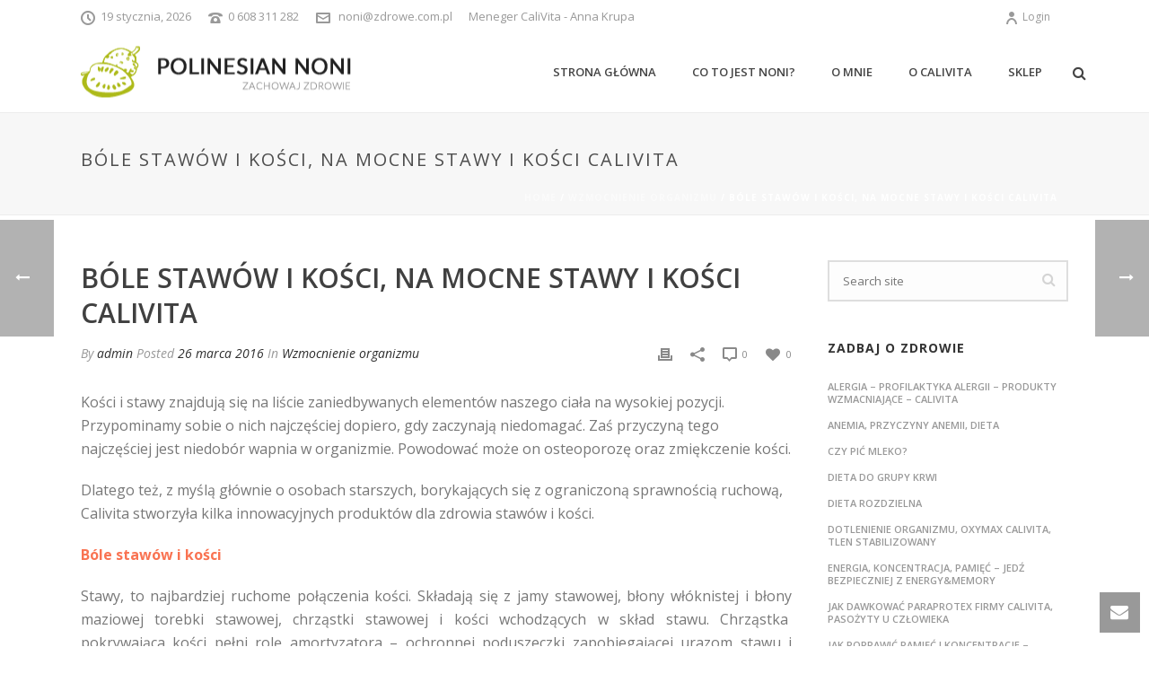

--- FILE ---
content_type: text/html; charset=UTF-8
request_url: http://noni.zdrowe.com.pl/bole-stawow-i-kosci/
body_size: 25604
content:
<!DOCTYPE html>
<html lang="pl-PL"
	prefix="og: https://ogp.me/ns#"  >
<head>
    <title>Bóle stawów i kości, Na mocne stawy i kości CaliVita | Sok Noni CaliVita</title>
<script type="text/javascript">var ajaxurl = "http://noni.zdrowe.com.pl/wp-admin/admin-ajax.php"</script>
		<!-- All in One SEO 4.1.5.3 -->
		<meta name="description" content="Kości i stawy znajdują się na liście zaniedbywanych elementów naszego ciała na wysokiej pozycji. Przypominamy sobie o nich najczęściej dopiero, gdy zaczynają niedomagać. Zaś przyczyną tego najczęściej jest niedobór wapnia w organizmie. Powodować może on osteoporozę oraz zmiękczenie kości. Dlatego też, z myślą głównie o osobach starszych, borykających się z ograniczoną sprawnością ruchową, Calivita stworzyła […]" />
		<meta name="robots" content="max-image-preview:large" />
		<link rel="canonical" href="http://noni.zdrowe.com.pl/bole-stawow-i-kosci/" />
		<meta property="og:locale" content="pl_PL" />
		<meta property="og:site_name" content="Sok Noni CaliVita | Sok Noni CaliVita" />
		<meta property="og:type" content="article" />
		<meta property="og:title" content="Bóle stawów i kości, Na mocne stawy i kości CaliVita | Sok Noni CaliVita" />
		<meta property="og:description" content="Kości i stawy znajdują się na liście zaniedbywanych elementów naszego ciała na wysokiej pozycji. Przypominamy sobie o nich najczęściej dopiero, gdy zaczynają niedomagać. Zaś przyczyną tego najczęściej jest niedobór wapnia w organizmie. Powodować może on osteoporozę oraz zmiękczenie kości. Dlatego też, z myślą głównie o osobach starszych, borykających się z ograniczoną sprawnością ruchową, Calivita stworzyła […]" />
		<meta property="og:url" content="http://noni.zdrowe.com.pl/bole-stawow-i-kosci/" />
		<meta property="article:published_time" content="2016-03-26T22:29:32+00:00" />
		<meta property="article:modified_time" content="2018-09-15T09:37:42+00:00" />
		<meta name="twitter:card" content="summary" />
		<meta name="twitter:domain" content="noni.zdrowe.com.pl" />
		<meta name="twitter:title" content="Bóle stawów i kości, Na mocne stawy i kości CaliVita | Sok Noni CaliVita" />
		<meta name="twitter:description" content="Kości i stawy znajdują się na liście zaniedbywanych elementów naszego ciała na wysokiej pozycji. Przypominamy sobie o nich najczęściej dopiero, gdy zaczynają niedomagać. Zaś przyczyną tego najczęściej jest niedobór wapnia w organizmie. Powodować może on osteoporozę oraz zmiękczenie kości. Dlatego też, z myślą głównie o osobach starszych, borykających się z ograniczoną sprawnością ruchową, Calivita stworzyła […]" />
		<script type="application/ld+json" class="aioseo-schema">
			{"@context":"https:\/\/schema.org","@graph":[{"@type":"WebSite","@id":"http:\/\/noni.zdrowe.com.pl\/#website","url":"http:\/\/noni.zdrowe.com.pl\/","name":"Sok Noni CaliVita","description":"Sok Noni CaliVita","inLanguage":"pl-PL","publisher":{"@id":"http:\/\/noni.zdrowe.com.pl\/#organization"}},{"@type":"Organization","@id":"http:\/\/noni.zdrowe.com.pl\/#organization","name":"Sok Noni CaliVita","url":"http:\/\/noni.zdrowe.com.pl\/"},{"@type":"BreadcrumbList","@id":"http:\/\/noni.zdrowe.com.pl\/bole-stawow-i-kosci\/#breadcrumblist","itemListElement":[{"@type":"ListItem","@id":"http:\/\/noni.zdrowe.com.pl\/#listItem","position":1,"item":{"@type":"WebPage","@id":"http:\/\/noni.zdrowe.com.pl\/","name":"Home","description":"NATURALNE PRODUKTY CALIVITA POMOC\u0104 W ZACHOWANIU I POPRAWIE ZDROWIA, Oxy Max, Ocean 21, Detox Patch, ParaProtex, AC-Zymes, Polinesian Noni","url":"http:\/\/noni.zdrowe.com.pl\/"},"nextItem":"http:\/\/noni.zdrowe.com.pl\/bole-stawow-i-kosci\/#listItem"},{"@type":"ListItem","@id":"http:\/\/noni.zdrowe.com.pl\/bole-stawow-i-kosci\/#listItem","position":2,"item":{"@type":"WebPage","@id":"http:\/\/noni.zdrowe.com.pl\/bole-stawow-i-kosci\/","name":"B\u00f3le staw\u00f3w i ko\u015bci, Na mocne stawy i ko\u015bci CaliVita","description":"Ko\u015bci i stawy znajduj\u0105 si\u0119 na li\u015bcie zaniedbywanych element\u00f3w naszego cia\u0142a na wysokiej pozycji. Przypominamy sobie o nich najcz\u0119\u015bciej dopiero, gdy zaczynaj\u0105 niedomaga\u0107. Za\u015b przyczyn\u0105 tego najcz\u0119\u015bciej jest niedob\u00f3r wapnia w organizmie. Powodowa\u0107 mo\u017ce on osteoporoz\u0119 oraz zmi\u0119kczenie ko\u015bci. Dlatego te\u017c, z my\u015bl\u0105 g\u0142\u00f3wnie o osobach starszych, borykaj\u0105cych si\u0119 z ograniczon\u0105 sprawno\u015bci\u0105 ruchow\u0105, Calivita stworzy\u0142a [\u2026]","url":"http:\/\/noni.zdrowe.com.pl\/bole-stawow-i-kosci\/"},"previousItem":"http:\/\/noni.zdrowe.com.pl\/#listItem"}]},{"@type":"Person","@id":"http:\/\/noni.zdrowe.com.pl\/author\/admin\/#author","url":"http:\/\/noni.zdrowe.com.pl\/author\/admin\/","name":"admin","image":{"@type":"ImageObject","@id":"http:\/\/noni.zdrowe.com.pl\/bole-stawow-i-kosci\/#authorImage","url":"http:\/\/2.gravatar.com\/avatar\/b601aaa9691509a050beade8eef6de79?s=96&d=mm&r=g","width":96,"height":96,"caption":"admin"}},{"@type":"WebPage","@id":"http:\/\/noni.zdrowe.com.pl\/bole-stawow-i-kosci\/#webpage","url":"http:\/\/noni.zdrowe.com.pl\/bole-stawow-i-kosci\/","name":"B\u00f3le staw\u00f3w i ko\u015bci, Na mocne stawy i ko\u015bci CaliVita | Sok Noni CaliVita","description":"Ko\u015bci i stawy znajduj\u0105 si\u0119 na li\u015bcie zaniedbywanych element\u00f3w naszego cia\u0142a na wysokiej pozycji. Przypominamy sobie o nich najcz\u0119\u015bciej dopiero, gdy zaczynaj\u0105 niedomaga\u0107. Za\u015b przyczyn\u0105 tego najcz\u0119\u015bciej jest niedob\u00f3r wapnia w organizmie. Powodowa\u0107 mo\u017ce on osteoporoz\u0119 oraz zmi\u0119kczenie ko\u015bci. Dlatego te\u017c, z my\u015bl\u0105 g\u0142\u00f3wnie o osobach starszych, borykaj\u0105cych si\u0119 z ograniczon\u0105 sprawno\u015bci\u0105 ruchow\u0105, Calivita stworzy\u0142a [\u2026]","inLanguage":"pl-PL","isPartOf":{"@id":"http:\/\/noni.zdrowe.com.pl\/#website"},"breadcrumb":{"@id":"http:\/\/noni.zdrowe.com.pl\/bole-stawow-i-kosci\/#breadcrumblist"},"author":"http:\/\/noni.zdrowe.com.pl\/author\/admin\/#author","creator":"http:\/\/noni.zdrowe.com.pl\/author\/admin\/#author","datePublished":"2016-03-26T22:29:32+01:00","dateModified":"2018-09-15T09:37:42+02:00"},{"@type":"Article","@id":"http:\/\/noni.zdrowe.com.pl\/bole-stawow-i-kosci\/#article","name":"B\u00f3le staw\u00f3w i ko\u015bci, Na mocne stawy i ko\u015bci CaliVita | Sok Noni CaliVita","description":"Ko\u015bci i stawy znajduj\u0105 si\u0119 na li\u015bcie zaniedbywanych element\u00f3w naszego cia\u0142a na wysokiej pozycji. Przypominamy sobie o nich najcz\u0119\u015bciej dopiero, gdy zaczynaj\u0105 niedomaga\u0107. Za\u015b przyczyn\u0105 tego najcz\u0119\u015bciej jest niedob\u00f3r wapnia w organizmie. Powodowa\u0107 mo\u017ce on osteoporoz\u0119 oraz zmi\u0119kczenie ko\u015bci. Dlatego te\u017c, z my\u015bl\u0105 g\u0142\u00f3wnie o osobach starszych, borykaj\u0105cych si\u0119 z ograniczon\u0105 sprawno\u015bci\u0105 ruchow\u0105, Calivita stworzy\u0142a [\u2026]","inLanguage":"pl-PL","headline":"B\u00f3le staw\u00f3w i ko\u015bci, Na mocne stawy i ko\u015bci CaliVita","author":{"@id":"http:\/\/noni.zdrowe.com.pl\/author\/admin\/#author"},"publisher":{"@id":"http:\/\/noni.zdrowe.com.pl\/#organization"},"datePublished":"2016-03-26T22:29:32+01:00","dateModified":"2018-09-15T09:37:42+02:00","articleSection":"Wzmocnienie organizmu","mainEntityOfPage":{"@id":"http:\/\/noni.zdrowe.com.pl\/bole-stawow-i-kosci\/#webpage"},"isPartOf":{"@id":"http:\/\/noni.zdrowe.com.pl\/bole-stawow-i-kosci\/#webpage"},"image":{"@type":"ImageObject","@id":"http:\/\/noni.zdrowe.com.pl\/#articleImage","url":"http:\/\/noni.zdrowe.com.pl\/\/wp-content\/uploads\/2016\/04\/Pure_Yucca-300x225.jpg"}}]}
		</script>
		<!-- All in One SEO -->

<style id="critical-path-css" type='text/css'>body,html{width:100%;height:100%;margin:0;padding:0}.page-preloader{top:0;left:0;z-index:999;position:fixed;height:100%;width:100%;text-align:center}.preloader-logo,.preloader-preview-area{top:50%;max-height:calc(50% - 20px);opacity:1}.preloader-preview-area{-webkit-animation-delay:-.2s;animation-delay:-.2s;-webkit-transform:translateY(100%);-ms-transform:translateY(100%);transform:translateY(100%);margin-top:10px;width:100%;text-align:center;position:absolute}.preloader-logo{max-width:90%;-webkit-transform:translateY(-100%);-ms-transform:translateY(-100%);transform:translateY(-100%);margin:-10px auto 0;position:relative}.ball-pulse>div,.ball-scale>div,.line-scale>div{margin:2px;display:inline-block}.ball-pulse>div{width:15px;height:15px;border-radius:100%;-webkit-animation:ball-pulse .75s infinite cubic-bezier(.2,.68,.18,1.08);animation:ball-pulse .75s infinite cubic-bezier(.2,.68,.18,1.08)}.ball-pulse>div:nth-child(1){-webkit-animation-delay:-.36s;animation-delay:-.36s}.ball-pulse>div:nth-child(2){-webkit-animation-delay:-.24s;animation-delay:-.24s}.ball-pulse>div:nth-child(3){-webkit-animation-delay:-.12s;animation-delay:-.12s}@-webkit-keyframes ball-pulse{0%,80%{-webkit-transform:scale(1);transform:scale(1);opacity:1}45%{-webkit-transform:scale(.1);transform:scale(.1);opacity:.7}}@keyframes ball-pulse{0%,80%{-webkit-transform:scale(1);transform:scale(1);opacity:1}45%{-webkit-transform:scale(.1);transform:scale(.1);opacity:.7}}.ball-clip-rotate-pulse{position:relative;-webkit-transform:translateY(-15px);-ms-transform:translateY(-15px);transform:translateY(-15px);display:inline-block}.ball-clip-rotate-pulse>div{-webkit-animation-fill-mode:both;animation-fill-mode:both;position:absolute;top:0;left:0;border-radius:100%}.ball-clip-rotate-pulse>div:first-child{height:36px;width:36px;top:7px;left:-7px;-webkit-animation:ball-clip-rotate-pulse-scale 1s 0s cubic-bezier(.09,.57,.49,.9) infinite;animation:ball-clip-rotate-pulse-scale 1s 0s cubic-bezier(.09,.57,.49,.9) infinite}.ball-clip-rotate-pulse>div:last-child{position:absolute;width:50px;height:50px;left:-16px;top:-2px;background:0 0;border:2px solid;-webkit-animation:ball-clip-rotate-pulse-rotate 1s 0s cubic-bezier(.09,.57,.49,.9) infinite;animation:ball-clip-rotate-pulse-rotate 1s 0s cubic-bezier(.09,.57,.49,.9) infinite;-webkit-animation-duration:1s;animation-duration:1s}@-webkit-keyframes ball-clip-rotate-pulse-rotate{0%{-webkit-transform:rotate(0) scale(1);transform:rotate(0) scale(1)}50%{-webkit-transform:rotate(180deg) scale(.6);transform:rotate(180deg) scale(.6)}100%{-webkit-transform:rotate(360deg) scale(1);transform:rotate(360deg) scale(1)}}@keyframes ball-clip-rotate-pulse-rotate{0%{-webkit-transform:rotate(0) scale(1);transform:rotate(0) scale(1)}50%{-webkit-transform:rotate(180deg) scale(.6);transform:rotate(180deg) scale(.6)}100%{-webkit-transform:rotate(360deg) scale(1);transform:rotate(360deg) scale(1)}}@-webkit-keyframes ball-clip-rotate-pulse-scale{30%{-webkit-transform:scale(.3);transform:scale(.3)}100%{-webkit-transform:scale(1);transform:scale(1)}}@keyframes ball-clip-rotate-pulse-scale{30%{-webkit-transform:scale(.3);transform:scale(.3)}100%{-webkit-transform:scale(1);transform:scale(1)}}@-webkit-keyframes square-spin{25%{-webkit-transform:perspective(100px) rotateX(180deg) rotateY(0);transform:perspective(100px) rotateX(180deg) rotateY(0)}50%{-webkit-transform:perspective(100px) rotateX(180deg) rotateY(180deg);transform:perspective(100px) rotateX(180deg) rotateY(180deg)}75%{-webkit-transform:perspective(100px) rotateX(0) rotateY(180deg);transform:perspective(100px) rotateX(0) rotateY(180deg)}100%{-webkit-transform:perspective(100px) rotateX(0) rotateY(0);transform:perspective(100px) rotateX(0) rotateY(0)}}@keyframes square-spin{25%{-webkit-transform:perspective(100px) rotateX(180deg) rotateY(0);transform:perspective(100px) rotateX(180deg) rotateY(0)}50%{-webkit-transform:perspective(100px) rotateX(180deg) rotateY(180deg);transform:perspective(100px) rotateX(180deg) rotateY(180deg)}75%{-webkit-transform:perspective(100px) rotateX(0) rotateY(180deg);transform:perspective(100px) rotateX(0) rotateY(180deg)}100%{-webkit-transform:perspective(100px) rotateX(0) rotateY(0);transform:perspective(100px) rotateX(0) rotateY(0)}}.square-spin{display:inline-block}.square-spin>div{width:50px;height:50px;-webkit-animation:square-spin 3s 0s cubic-bezier(.09,.57,.49,.9) infinite;animation:square-spin 3s 0s cubic-bezier(.09,.57,.49,.9) infinite}.cube-transition{position:relative;-webkit-transform:translate(-25px,-25px);-ms-transform:translate(-25px,-25px);transform:translate(-25px,-25px);display:inline-block}.cube-transition>div{width:15px;height:15px;position:absolute;top:-5px;left:-5px;-webkit-animation:cube-transition 1.6s 0s infinite ease-in-out;animation:cube-transition 1.6s 0s infinite ease-in-out}.cube-transition>div:last-child{-webkit-animation-delay:-.8s;animation-delay:-.8s}@-webkit-keyframes cube-transition{25%{-webkit-transform:translateX(50px) scale(.5) rotate(-90deg);transform:translateX(50px) scale(.5) rotate(-90deg)}50%{-webkit-transform:translate(50px,50px) rotate(-180deg);transform:translate(50px,50px) rotate(-180deg)}75%{-webkit-transform:translateY(50px) scale(.5) rotate(-270deg);transform:translateY(50px) scale(.5) rotate(-270deg)}100%{-webkit-transform:rotate(-360deg);transform:rotate(-360deg)}}@keyframes cube-transition{25%{-webkit-transform:translateX(50px) scale(.5) rotate(-90deg);transform:translateX(50px) scale(.5) rotate(-90deg)}50%{-webkit-transform:translate(50px,50px) rotate(-180deg);transform:translate(50px,50px) rotate(-180deg)}75%{-webkit-transform:translateY(50px) scale(.5) rotate(-270deg);transform:translateY(50px) scale(.5) rotate(-270deg)}100%{-webkit-transform:rotate(-360deg);transform:rotate(-360deg)}}.ball-scale>div{border-radius:100%;height:60px;width:60px;-webkit-animation:ball-scale 1s 0s ease-in-out infinite;animation:ball-scale 1s 0s ease-in-out infinite}@-webkit-keyframes ball-scale{0%{-webkit-transform:scale(0);transform:scale(0)}100%{-webkit-transform:scale(1);transform:scale(1);opacity:0}}@keyframes ball-scale{0%{-webkit-transform:scale(0);transform:scale(0)}100%{-webkit-transform:scale(1);transform:scale(1);opacity:0}}.line-scale>div{-webkit-animation-fill-mode:both;animation-fill-mode:both;width:5px;height:50px;border-radius:2px}.line-scale>div:nth-child(1){-webkit-animation:line-scale 1s -.5s infinite cubic-bezier(.2,.68,.18,1.08);animation:line-scale 1s -.5s infinite cubic-bezier(.2,.68,.18,1.08)}.line-scale>div:nth-child(2){-webkit-animation:line-scale 1s -.4s infinite cubic-bezier(.2,.68,.18,1.08);animation:line-scale 1s -.4s infinite cubic-bezier(.2,.68,.18,1.08)}.line-scale>div:nth-child(3){-webkit-animation:line-scale 1s -.3s infinite cubic-bezier(.2,.68,.18,1.08);animation:line-scale 1s -.3s infinite cubic-bezier(.2,.68,.18,1.08)}.line-scale>div:nth-child(4){-webkit-animation:line-scale 1s -.2s infinite cubic-bezier(.2,.68,.18,1.08);animation:line-scale 1s -.2s infinite cubic-bezier(.2,.68,.18,1.08)}.line-scale>div:nth-child(5){-webkit-animation:line-scale 1s -.1s infinite cubic-bezier(.2,.68,.18,1.08);animation:line-scale 1s -.1s infinite cubic-bezier(.2,.68,.18,1.08)}@-webkit-keyframes line-scale{0%,100%{-webkit-transform:scaley(1);transform:scaley(1)}50%{-webkit-transform:scaley(.4);transform:scaley(.4)}}@keyframes line-scale{0%,100%{-webkit-transform:scaley(1);transform:scaley(1)}50%{-webkit-transform:scaley(.4);transform:scaley(.4)}}.ball-scale-multiple{position:relative;-webkit-transform:translateY(30px);-ms-transform:translateY(30px);transform:translateY(30px);display:inline-block}.ball-scale-multiple>div{border-radius:100%;position:absolute;left:-30px;top:0;opacity:0;margin:0;width:50px;height:50px;-webkit-animation:ball-scale-multiple 1s 0s linear infinite;animation:ball-scale-multiple 1s 0s linear infinite}.ball-scale-multiple>div:nth-child(2),.ball-scale-multiple>div:nth-child(3){-webkit-animation-delay:-.2s;animation-delay:-.2s}@-webkit-keyframes ball-scale-multiple{0%{-webkit-transform:scale(0);transform:scale(0);opacity:0}5%{opacity:1}100%{-webkit-transform:scale(1);transform:scale(1);opacity:0}}@keyframes ball-scale-multiple{0%{-webkit-transform:scale(0);transform:scale(0);opacity:0}5%{opacity:1}100%{-webkit-transform:scale(1);transform:scale(1);opacity:0}}.ball-pulse-sync{display:inline-block}.ball-pulse-sync>div{width:15px;height:15px;border-radius:100%;margin:2px;-webkit-animation-fill-mode:both;animation-fill-mode:both;display:inline-block}.ball-pulse-sync>div:nth-child(1){-webkit-animation:ball-pulse-sync .6s -.21s infinite ease-in-out;animation:ball-pulse-sync .6s -.21s infinite ease-in-out}.ball-pulse-sync>div:nth-child(2){-webkit-animation:ball-pulse-sync .6s -.14s infinite ease-in-out;animation:ball-pulse-sync .6s -.14s infinite ease-in-out}.ball-pulse-sync>div:nth-child(3){-webkit-animation:ball-pulse-sync .6s -70ms infinite ease-in-out;animation:ball-pulse-sync .6s -70ms infinite ease-in-out}@-webkit-keyframes ball-pulse-sync{33%{-webkit-transform:translateY(10px);transform:translateY(10px)}66%{-webkit-transform:translateY(-10px);transform:translateY(-10px)}100%{-webkit-transform:translateY(0);transform:translateY(0)}}@keyframes ball-pulse-sync{33%{-webkit-transform:translateY(10px);transform:translateY(10px)}66%{-webkit-transform:translateY(-10px);transform:translateY(-10px)}100%{-webkit-transform:translateY(0);transform:translateY(0)}}.transparent-circle{display:inline-block;border-top:.5em solid rgba(255,255,255,.2);border-right:.5em solid rgba(255,255,255,.2);border-bottom:.5em solid rgba(255,255,255,.2);border-left:.5em solid #fff;-webkit-transform:translateZ(0);transform:translateZ(0);-webkit-animation:transparent-circle 1.1s infinite linear;animation:transparent-circle 1.1s infinite linear;width:50px;height:50px;border-radius:50%}.transparent-circle:after{border-radius:50%;width:10em;height:10em}@-webkit-keyframes transparent-circle{0%{-webkit-transform:rotate(0);transform:rotate(0)}100%{-webkit-transform:rotate(360deg);transform:rotate(360deg)}}@keyframes transparent-circle{0%{-webkit-transform:rotate(0);transform:rotate(0)}100%{-webkit-transform:rotate(360deg);transform:rotate(360deg)}}.ball-spin-fade-loader{position:relative;top:-10px;left:-10px;display:inline-block}.ball-spin-fade-loader>div{width:15px;height:15px;border-radius:100%;margin:2px;position:absolute;-webkit-animation:ball-spin-fade-loader 1s infinite linear;animation:ball-spin-fade-loader 1s infinite linear}.ball-spin-fade-loader>div:nth-child(1){top:25px;left:0;animation-delay:-.84s;-webkit-animation-delay:-.84s}.ball-spin-fade-loader>div:nth-child(2){top:17.05px;left:17.05px;animation-delay:-.72s;-webkit-animation-delay:-.72s}.ball-spin-fade-loader>div:nth-child(3){top:0;left:25px;animation-delay:-.6s;-webkit-animation-delay:-.6s}.ball-spin-fade-loader>div:nth-child(4){top:-17.05px;left:17.05px;animation-delay:-.48s;-webkit-animation-delay:-.48s}.ball-spin-fade-loader>div:nth-child(5){top:-25px;left:0;animation-delay:-.36s;-webkit-animation-delay:-.36s}.ball-spin-fade-loader>div:nth-child(6){top:-17.05px;left:-17.05px;animation-delay:-.24s;-webkit-animation-delay:-.24s}.ball-spin-fade-loader>div:nth-child(7){top:0;left:-25px;animation-delay:-.12s;-webkit-animation-delay:-.12s}.ball-spin-fade-loader>div:nth-child(8){top:17.05px;left:-17.05px;animation-delay:0s;-webkit-animation-delay:0s}@-webkit-keyframes ball-spin-fade-loader{50%{opacity:.3;-webkit-transform:scale(.4);transform:scale(.4)}100%{opacity:1;-webkit-transform:scale(1);transform:scale(1)}}@keyframes ball-spin-fade-loader{50%{opacity:.3;-webkit-transform:scale(.4);transform:scale(.4)}100%{opacity:1;-webkit-transform:scale(1);transform:scale(1)}}</style>
<meta charset="UTF-8" />
<meta name="viewport" content="width=device-width, initial-scale=1.0, minimum-scale=1.0, maximum-scale=1.0, user-scalable=0" />
<meta http-equiv="X-UA-Compatible" content="IE=edge,chrome=1" />
<meta http-equiv="Content-Type" content="text/html; charset=utf-8"/>
<meta name="format-detection" content="telephone=no">
<link rel='dns-prefetch' href='//fonts.googleapis.com' />
<link rel='dns-prefetch' href='//s.w.org' />
<link rel="alternate" type="application/rss+xml" title="Sok Noni CaliVita &raquo; Kanał z wpisami" href="http://noni.zdrowe.com.pl/feed/" />

<link rel="shortcut icon" href="http://noni.zdrowe.com.pl/wp-content/uploads/2017/06/favicon.png"  />
<script type="text/javascript">
window.abb = {};
php = {};
window.PHP = {};
PHP.ajax = "http://noni.zdrowe.com.pl/wp-admin/admin-ajax.php";var mk_header_parallax, mk_banner_parallax, mk_page_parallax, mk_footer_parallax, mk_body_parallax;
var mk_images_dir = "http://noni.zdrowe.com.pl/wp-content/themes/jupiter/assets/images",
mk_theme_js_path = "http://noni.zdrowe.com.pl/wp-content/themes/jupiter/assets/js",
mk_theme_dir = "http://noni.zdrowe.com.pl/wp-content/themes/jupiter",
mk_captcha_placeholder = "Enter Captcha",
mk_captcha_invalid_txt = "Invalid. Try again.",
mk_captcha_correct_txt = "Captcha correct.",
mk_responsive_nav_width = 1140,
mk_vertical_header_back = "Back",
mk_vertical_header_anim = "1",
mk_check_rtl = true,
mk_grid_width = 1140,
mk_ajax_search_option = "fullscreen_search",
mk_preloader_bg_color = "#ffffff",
mk_accent_color = "#f97352",
mk_go_to_top =  "true",
mk_smooth_scroll =  "true",
mk_preloader_bar_color = "#f97352",
mk_preloader_logo = "";
var mk_header_parallax = false,
mk_banner_parallax = false,
mk_page_parallax = false,
mk_footer_parallax = false,
mk_body_parallax = false,
mk_no_more_posts = "No More Posts";
</script>
		<script type="text/javascript">
			window._wpemojiSettings = {"baseUrl":"https:\/\/s.w.org\/images\/core\/emoji\/13.1.0\/72x72\/","ext":".png","svgUrl":"https:\/\/s.w.org\/images\/core\/emoji\/13.1.0\/svg\/","svgExt":".svg","source":{"concatemoji":"http:\/\/noni.zdrowe.com.pl\/wp-includes\/js\/wp-emoji-release.min.js?ver=5.8.12"}};
			!function(e,a,t){var n,r,o,i=a.createElement("canvas"),p=i.getContext&&i.getContext("2d");function s(e,t){var a=String.fromCharCode;p.clearRect(0,0,i.width,i.height),p.fillText(a.apply(this,e),0,0);e=i.toDataURL();return p.clearRect(0,0,i.width,i.height),p.fillText(a.apply(this,t),0,0),e===i.toDataURL()}function c(e){var t=a.createElement("script");t.src=e,t.defer=t.type="text/javascript",a.getElementsByTagName("head")[0].appendChild(t)}for(o=Array("flag","emoji"),t.supports={everything:!0,everythingExceptFlag:!0},r=0;r<o.length;r++)t.supports[o[r]]=function(e){if(!p||!p.fillText)return!1;switch(p.textBaseline="top",p.font="600 32px Arial",e){case"flag":return s([127987,65039,8205,9895,65039],[127987,65039,8203,9895,65039])?!1:!s([55356,56826,55356,56819],[55356,56826,8203,55356,56819])&&!s([55356,57332,56128,56423,56128,56418,56128,56421,56128,56430,56128,56423,56128,56447],[55356,57332,8203,56128,56423,8203,56128,56418,8203,56128,56421,8203,56128,56430,8203,56128,56423,8203,56128,56447]);case"emoji":return!s([10084,65039,8205,55357,56613],[10084,65039,8203,55357,56613])}return!1}(o[r]),t.supports.everything=t.supports.everything&&t.supports[o[r]],"flag"!==o[r]&&(t.supports.everythingExceptFlag=t.supports.everythingExceptFlag&&t.supports[o[r]]);t.supports.everythingExceptFlag=t.supports.everythingExceptFlag&&!t.supports.flag,t.DOMReady=!1,t.readyCallback=function(){t.DOMReady=!0},t.supports.everything||(n=function(){t.readyCallback()},a.addEventListener?(a.addEventListener("DOMContentLoaded",n,!1),e.addEventListener("load",n,!1)):(e.attachEvent("onload",n),a.attachEvent("onreadystatechange",function(){"complete"===a.readyState&&t.readyCallback()})),(n=t.source||{}).concatemoji?c(n.concatemoji):n.wpemoji&&n.twemoji&&(c(n.twemoji),c(n.wpemoji)))}(window,document,window._wpemojiSettings);
		</script>
		<style type="text/css">
img.wp-smiley,
img.emoji {
	display: inline !important;
	border: none !important;
	box-shadow: none !important;
	height: 1em !important;
	width: 1em !important;
	margin: 0 .07em !important;
	vertical-align: -0.1em !important;
	background: none !important;
	padding: 0 !important;
}
</style>
	<link rel='stylesheet' id='pfc-style-css'  href='http://noni.zdrowe.com.pl/wp-content/plugins/posts-from-category/assets/pfc-style.css?ver=5.8.12' type='text/css' media='all' />
<link rel='stylesheet' id='wp-block-library-css'  href='http://noni.zdrowe.com.pl/wp-includes/css/dist/block-library/style.min.css?ver=5.8.12' type='text/css' media='all' />
<link rel='stylesheet' id='js-media-query-css'  href='http://noni.zdrowe.com.pl/wp-content/themes/jupiter/assets/stylesheet/min/media.css?ver=5.0.10' type='text/css' media='all' />
<link rel='stylesheet' id='theme-styles-css'  href='http://noni.zdrowe.com.pl/wp-content/themes/jupiter/assets/stylesheet/min/styles.css?ver=5.0.10' type='text/css' media='all' />
<link rel='stylesheet' id='theme-icons-css'  href='http://noni.zdrowe.com.pl/wp-content/themes/jupiter/assets/stylesheet/min/theme-icons.css?ver=5.0.10' type='text/css' media='all' />
<link rel='stylesheet' id='google-font-api-special-1-css'  href='http://fonts.googleapis.com/css?family=Open+Sans%3A100italic%2C200italic%2C300italic%2C400italic%2C500italic%2C600italic%2C700italic%2C800italic%2C900italic%2C100%2C200%2C300%2C400%2C500%2C600%2C700%2C800%2C900&#038;ver=5.8.12' type='text/css' media='all' />
<link rel='stylesheet' id='mk-style-css'  href='http://noni.zdrowe.com.pl/wp-content/themes/jupiter/style.css?ver=5.8.12' type='text/css' media='all' />
<link rel='stylesheet' id='theme-dynamic-styles-css'  href='http://noni.zdrowe.com.pl/wp-content/themes/jupiter/custom.css?ver=5.8.12' type='text/css' media='all' />
<style id='theme-dynamic-styles-inline-css' type='text/css'>
body { background-color:#fff; } .mk-header { background-color:#f7f7f7;background-size:cover;-webkit-background-size:cover;-moz-background-size:cover; } .mk-header-bg { background-color:#fff; } .mk-classic-nav-bg { background-color:#fff; } #theme-page { background-color:#fff; } #mk-footer { background-color:#3d4045; } #mk-boxed-layout { -webkit-box-shadow:0 0 0px rgba(0, 0, 0, 0); -moz-box-shadow:0 0 0px rgba(0, 0, 0, 0); box-shadow:0 0 0px rgba(0, 0, 0, 0); } .mk-news-tab .mk-tabs-tabs .is-active a, .mk-fancy-title.pattern-style span, .mk-fancy-title.pattern-style.color-gradient span:after, .page-bg-color { background-color:#fff; } .page-title { font-size:20px; color:#4d4d4d; text-transform:uppercase; font-weight:400; letter-spacing:2px; } .page-subtitle { font-size:14px; line-height:100%; color:#a3a3a3; font-size:14px; text-transform:none; } .mk-header { border-bottom:1px solid #ededed; } .header-style-1 .mk-header-padding-wrapper, .header-style-2 .mk-header-padding-wrapper, .header-style-3 .mk-header-padding-wrapper { padding-top:126px; } @font-face { font-family:'Pe-icon-line'; src:url('http://noni.zdrowe.com.pl/wp-content/themes/jupiter/assets/stylesheet/icons/pe-line-icons/Pe-icon-line.eot?lqevop'); src:url('http://noni.zdrowe.com.pl/wp-content/themes/jupiter/assets/stylesheet/icons/pe-line-icons/Pe-icon-line.eot?#iefixlqevop') format('embedded-opentype'), url('http://noni.zdrowe.com.pl/wp-content/themes/jupiter/assets/stylesheet/icons/pe-line-icons/Pe-icon-line.woff?lqevop') format('woff'), url('http://noni.zdrowe.com.pl/wp-content/themes/jupiter/assets/stylesheet/icons/pe-line-icons/Pe-icon-line.ttf?lqevop') format('truetype'), url('http://noni.zdrowe.com.pl/wp-content/themes/jupiter/assets/stylesheet/icons/pe-line-icons/Pe-icon-line.svg?lqevop#Pe-icon-line') format('svg'); font-weight:normal; font-style:normal; } @font-face { font-family:'FontAwesome'; src:url('http://noni.zdrowe.com.pl/wp-content/themes/jupiter/assets/stylesheet/icons/awesome-icons/fontawesome-webfont.eot?v=4.2'); src:url('http://noni.zdrowe.com.pl/wp-content/themes/jupiter/assets/stylesheet/icons/awesome-icons/fontawesome-webfont.eot?#iefix&v=4.2') format('embedded-opentype'), url('http://noni.zdrowe.com.pl/wp-content/themes/jupiter/assets/stylesheet/icons/awesome-icons/fontawesome-webfont.woff?v=4.2') format('woff'), url('http://noni.zdrowe.com.pl/wp-content/themes/jupiter/assets/stylesheet/icons/awesome-icons/fontawesome-webfont.ttf?v=4.2') format('truetype'); font-weight:normal; font-style:normal; } @font-face { font-family:'Icomoon'; src:url('http://noni.zdrowe.com.pl/wp-content/themes/jupiter/assets/stylesheet/icons/icomoon/fonts-icomoon.eot'); src:url('http://noni.zdrowe.com.pl/wp-content/themes/jupiter/assets/stylesheet/icons/icomoon/fonts-icomoon.eot?#iefix') format('embedded-opentype'), url('http://noni.zdrowe.com.pl/wp-content/themes/jupiter/assets/stylesheet/icons/icomoon/fonts-icomoon.woff') format('woff'), url('http://noni.zdrowe.com.pl/wp-content/themes/jupiter/assets/stylesheet/icons/icomoon/fonts-icomoon.ttf') format('truetype'), url('http://noni.zdrowe.com.pl/wp-content/themes/jupiter/assets/stylesheet/icons/icomoon/fonts-icomoon.svg#Icomoon') format('svg'); font-weight:normal; font-style:normal; } @font-face { font-family:'themeIcons'; src:url('http://noni.zdrowe.com.pl/wp-content/themes/jupiter/assets/stylesheet/icons/theme-icons/theme-icons.eot?wsvj4f'); src:url('http://noni.zdrowe.com.pl/wp-content/themes/jupiter/assets/stylesheet/icons/theme-icons/theme-icons.eot?#iefixwsvj4f') format('embedded-opentype'), url('http://noni.zdrowe.com.pl/wp-content/themes/jupiter/assets/stylesheet/icons/theme-icons/theme-icons.woff?wsvj4f') format('woff'), url('http://noni.zdrowe.com.pl/wp-content/themes/jupiter/assets/stylesheet/icons/theme-icons/theme-icons.ttf?wsvj4f') format('truetype'), url('http://noni.zdrowe.com.pl/wp-content/themes/jupiter/assets/stylesheet/icons/theme-icons/theme-icons.svg?wsvj4f#icomoon') format('svg'); font-weight:normal; font-style:normal; } @font-face { font-family:'star'; src:url('http://noni.zdrowe.com.pl/wp-content/themes/jupiter/assets/stylesheet/icons/woocommerce/star.eot'); src:url('http://noni.zdrowe.com.pl/wp-content/themes/jupiter/assets/stylesheet/icons/woocommerce/star.eot?#iefix') format('embedded-opentype'), url('http://noni.zdrowe.com.pl/wp-content/themes/jupiter/assets/stylesheet/icons/woocommerce/star.woff') format('woff'), url('http://noni.zdrowe.com.pl/wp-content/themes/jupiter/assets/stylesheet/icons/woocommerce/star.ttf') format('truetype'), url('http://noni.zdrowe.com.pl/wp-content/themes/jupiter/assets/stylesheet/icons/woocommerce/star.svg#star') format('svg'); font-weight:normal; font-style:normal; } @font-face { font-family:'WooCommerce'; src:url('http://noni.zdrowe.com.pl/wp-content/themes/jupiter/assets/stylesheet/icons/woocommerce/WooCommerce.eot'); src:url('http://noni.zdrowe.com.pl/wp-content/themes/jupiter/assets/stylesheet/icons/woocommerce/WooCommerce.eot?#iefix') format('embedded-opentype'), url('http://noni.zdrowe.com.pl/wp-content/themes/jupiter/assets/stylesheet/icons/woocommerce/WooCommerce.woff') format('woff'), url('http://noni.zdrowe.com.pl/wp-content/themes/jupiter/assets/stylesheet/icons/woocommerce/WooCommerce.ttf') format('truetype'), url('http://noni.zdrowe.com.pl/wp-content/themes/jupiter/assets/stylesheet/icons/woocommerce/WooCommerce.svg#WooCommerce') format('svg'); font-weight:normal; font-style:normal; }
</style>
<link rel='stylesheet' id='global-assets-css-css'  href='http://noni.zdrowe.com.pl/wp-content/uploads/mk_assets/components-production.min.css?ver=1643007584' type='text/css' media='all' />
<link rel='stylesheet' id='theme-options-css'  href='http://noni.zdrowe.com.pl/wp-content/uploads/mk_assets/theme-options-production.css?ver=1643007584' type='text/css' media='all' />
<script type='text/javascript' src='http://noni.zdrowe.com.pl/wp-includes/js/jquery/jquery.min.js?ver=3.6.0' id='jquery-core-js'></script>
<script type='text/javascript' src='http://noni.zdrowe.com.pl/wp-includes/js/jquery/jquery-migrate.min.js?ver=3.3.2' id='jquery-migrate-js'></script>
<script type='text/javascript' src='http://noni.zdrowe.com.pl/wp-content/plugins/posts-from-category/assets/pfc-custom.js?ver=4.0.1' id='pfc-custom-js'></script>
<link rel="https://api.w.org/" href="http://noni.zdrowe.com.pl/wp-json/" /><link rel="alternate" type="application/json" href="http://noni.zdrowe.com.pl/wp-json/wp/v2/posts/10705" /><link rel="EditURI" type="application/rsd+xml" title="RSD" href="http://noni.zdrowe.com.pl/xmlrpc.php?rsd" />
<link rel="wlwmanifest" type="application/wlwmanifest+xml" href="http://noni.zdrowe.com.pl/wp-includes/wlwmanifest.xml" /> 
<meta name="generator" content="WordPress 5.8.12" />
<link rel='shortlink' href='http://noni.zdrowe.com.pl/?p=10705' />
<link rel="alternate" type="application/json+oembed" href="http://noni.zdrowe.com.pl/wp-json/oembed/1.0/embed?url=http%3A%2F%2Fnoni.zdrowe.com.pl%2Fbole-stawow-i-kosci%2F" />
<link rel="alternate" type="text/xml+oembed" href="http://noni.zdrowe.com.pl/wp-json/oembed/1.0/embed?url=http%3A%2F%2Fnoni.zdrowe.com.pl%2Fbole-stawow-i-kosci%2F&#038;format=xml" />
<meta property="og:site_name" content="Sok Noni CaliVita"/>
<meta property="og:url" content="http://noni.zdrowe.com.pl/bole-stawow-i-kosci/"/>
<meta property="og:title" content="Bóle stawów i kości, Na mocne stawy i kości CaliVita"/>
<meta property="og:description" content="Kości i stawy znajdują się na liście zaniedbywanych elementów naszego ciała na wysokiej pozycji. Przypominamy sobie o nich najczęściej dopiero, gdy zaczynają niedomagać. Zaś przyczyną tego najczęściej jest niedobór wapnia w organizmie. Powodować może on osteoporozę oraz zmiękczenie kości. Dlatego też, z myślą głównie o osobach starszych, borykających się z ograniczoną sprawnością ruchową, Calivita stworzyła [&hellip;]"/>
<meta property="og:type" content="article"/>
<meta name="generator" content="Powered by Visual Composer - drag and drop page builder for WordPress."/>
<!--[if lte IE 9]><link rel="stylesheet" type="text/css" href="http://noni.zdrowe.com.pl/wp-content/plugins/js_composer_theme/assets/css/vc_lte_ie9.min.css" media="screen"><![endif]--><!--[if IE  8]><link rel="stylesheet" type="text/css" href="http://noni.zdrowe.com.pl/wp-content/plugins/js_composer_theme/assets/css/vc-ie8.min.css" media="screen"><![endif]-->		<style type="text/css" id="wp-custom-css">
			.pfc-posts-main .pfc-post {
	margin-bottom:0px!important
}

.master-holder .news-text-wrap h2 {
	font-size:11px!important
}		</style>
		<meta name="generator" content="jupiter 5.0.10" />
<noscript><style type="text/css"> .wpb_animate_when_almost_visible { opacity: 1; }</style></noscript></head>

<body class="post-template-default single single-post postid-10705 single-format-standard loading wpb-js-composer js-comp-ver-4.11.1 vc_responsive" itemscope="itemscope" itemtype="https://schema.org/WebPage"  data-adminbar="">

	
	<!-- Target for scroll anchors to achieve native browser bahaviour + possible enhancements like smooth scrolling -->
	<div id="top-of-page"></div>

		<div id="mk-boxed-layout">

			<div id="mk-theme-container" >

				 
    <header data-height='90'
                data-sticky-height='55'
                data-responsive-height='90'
                data-transparent-skin=''
                data-header-style='1'
                data-sticky-style='fixed'
                data-sticky-offset='header' id="mk-header-1" class="mk-header header-style-1 header-align-left  toolbar-true menu-hover-5 sticky-style-fixed mk-background-stretch boxed-header mobile-align-right " role="banner" itemscope="itemscope" itemtype="https://schema.org/WPHeader" >
                    <div class="mk-header-holder">
                
<div class="mk-header-toolbar">

            <div class="mk-grid header-grid">
            
    
        <div class="mk-toolbar-holder">
        
<span class="mk-header-date"><i class="mk-moon-clock"></i>19 stycznia, 2026</span>

	<span class="header-toolbar-contact"><i class="mk-moon-phone-3"></i><a href="tel:0608311282">0 608 311 282</a></span>


    <span class="header-toolbar-contact">
    	<i class="mk-moon-envelop"></i>
    	<a href="mailto:n&#111;n&#105;&#64;zd&#114;&#111;w&#101;&#46;&#99;om&#46;&#112;&#108;">non&#105;&#64;zd&#114;o&#119;&#101;.&#99;&#111;m&#46;p&#108;</a>
    </span>

<span class="mk-header-tagline">Meneger CaliVita - Anna Krupa</span>	<div class="mk-header-login">
    <a href="#" id="mk-header-login-button" class="mk-login-link mk-toggle-trigger"><i class="mk-moon-user-8"></i>Login</a>
	<div class="mk-login-register mk-box-to-trigger">

		<div id="mk-login-panel">
				<form id="mk_login_form" name="mk_login_form" method="post" class="mk-login-form" action="http://noni.zdrowe.com.pl/wp-login.php">
					<span class="form-section">
					<label for="log">Username</label>
					<input type="text" id="username" name="log" class="text-input">
					</span>
					<span class="form-section">
						<label for="pwd">Password</label>
						<input type="password" id="password" name="pwd" class="text-input">
					</span>
					<label class="mk-login-remember">
						<input type="checkbox" name="rememberme" id="rememberme" value="forever"> Remember Me					</label>

					<input type="submit" id="login" name="submit_button" class="shop-flat-btn shop-skin-btn" value="LOG IN">
<input type="hidden" id="security" name="security" value="460edfdba0" /><input type="hidden" name="_wp_http_referer" value="/bole-stawow-i-kosci/" />
					<div class="register-login-links">
							<a href="#" class="mk-forget-password">Forget?</a>
</div>
					<div class="clearboth"></div>
					<p class="mk-login-status"></p>
				</form>
		</div>


		<div class="mk-forget-panel">
				<span class="mk-login-title">Forget your password?</span>
				<form id="forgot_form" name="login_form" method="post" class="mk-forget-password-form" action="http://noni.zdrowe.com.pl/wp-login.php?action=lostpassword">
					<span class="form-section">
							<label for="user_login">Username or E-mail</label>
						<input type="text" id="forgot-email" name="user_login" class="text-input">
					</span>
					<span class="form-section">
						<input type="submit" id="recover" name="submit" class="shop-flat-btn shop-skin-btn" value="Get New Password">
					</span>
					<div class="register-login-links">
						<a class="mk-return-login" href="#">Remember Password?</a>
					</div>
				</form>

		</div>
	</div>
</div>

        </div>   

                </div>
        
</div>
                <div class="mk-header-inner add-header-height">

                    <div class="mk-header-bg "></div>

                                            <div class="mk-toolbar-resposnive-icon"><i class="mk-icon-chevron-down"></i></div>
                    
                                                <div class="mk-grid header-grid">
                    
                            <div class="mk-header-nav-container one-row-style menu-hover-style-5" role="navigation" itemscope="itemscope" itemtype="https://schema.org/SiteNavigationElement" >
                                <nav class="mk-main-navigation js-main-nav"><ul id="menu-menu" class="main-navigation-ul"><li id="menu-item-14255" class="menu-item menu-item-type-custom menu-item-object-custom menu-item-home no-mega-menu"><a class="menu-item-link js-smooth-scroll"  href="http://noni.zdrowe.com.pl//">Strona główna</a></li>
<li id="menu-item-10821" class="menu-item menu-item-type-post_type menu-item-object-page menu-item-has-children no-mega-menu"><a class="menu-item-link js-smooth-scroll"  href="http://noni.zdrowe.com.pl/co-to-jest-noni/">Co to jest Noni?</a>
<ul style="" class="sub-menu ">
	<li id="menu-item-10844" class="menu-item menu-item-type-post_type menu-item-object-page"><a class="menu-item-link js-smooth-scroll"  href="http://noni.zdrowe.com.pl/historia-odkrycia-noni/">Historia odkrycia Noni</a></li>
	<li id="menu-item-10843" class="menu-item menu-item-type-post_type menu-item-object-page"><a class="menu-item-link js-smooth-scroll"  href="http://noni.zdrowe.com.pl/odkrycie-i-nauka/">Odkrycie i nauka</a></li>
	<li id="menu-item-14392" class="menu-item menu-item-type-post_type menu-item-object-page"><a class="menu-item-link js-smooth-scroll"  href="http://noni.zdrowe.com.pl/homepage-version-5/noni-a-medycyna/">Noni a medycyna</a></li>
	<li id="menu-item-10842" class="menu-item menu-item-type-post_type menu-item-object-page"><a class="menu-item-link js-smooth-scroll"  href="http://noni.zdrowe.com.pl/badania-lekarzy/">Badania lekarzy</a></li>
	<li id="menu-item-10841" class="menu-item menu-item-type-post_type menu-item-object-page"><a class="menu-item-link js-smooth-scroll"  href="http://noni.zdrowe.com.pl/opinie-o-noni/">Opinie o noni CaliVita</a></li>
	<li id="menu-item-10840" class="menu-item menu-item-type-post_type menu-item-object-page"><a class="menu-item-link js-smooth-scroll"  href="http://noni.zdrowe.com.pl/jak-stosowac-noni/">Jak stosować noni?</a></li>
	<li id="menu-item-14391" class="menu-item menu-item-type-post_type menu-item-object-page"><a class="menu-item-link js-smooth-scroll"  href="http://noni.zdrowe.com.pl/konserwanty-w-polinesian-noni/">KONSERWANTY W POLINESIAN NONI</a></li>
</ul>
</li>
<li id="menu-item-10847" class="menu-item menu-item-type-post_type menu-item-object-page menu-item-has-children no-mega-menu"><a class="menu-item-link js-smooth-scroll"  href="http://noni.zdrowe.com.pl/o-mnie/">O mnie</a>
<ul style="" class="sub-menu ">
	<li id="menu-item-10900" class="menu-item menu-item-type-post_type menu-item-object-post"><a class="menu-item-link js-smooth-scroll"  href="http://noni.zdrowe.com.pl/moje-strony/">Moje strony</a></li>
</ul>
</li>
<li id="menu-item-10850" class="menu-item menu-item-type-post_type menu-item-object-page no-mega-menu"><a class="menu-item-link js-smooth-scroll"  href="http://noni.zdrowe.com.pl/o-calivita/">O CaliVita</a></li>
<li id="menu-item-10874" class="menu-item menu-item-type-custom menu-item-object-custom no-mega-menu"><a class="menu-item-link js-smooth-scroll"  title="_blank" href="http://www.sklep.zdrowe.com.pl/">Sklep</a></li>
</ul></nav>
	<div class="main-nav-side-search">
		<a class="mk-search-trigger add-header-height mk-fullscreen-trigger" href="#"><i class="mk-icon-search"></i></a>
	</div>

                            </div>
                            
<div class="mk-nav-responsive-link">
    <div class="mk-css-icon-menu">
        <div class="mk-css-icon-menu-line-1"></div>
        <div class="mk-css-icon-menu-line-2"></div>
        <div class="mk-css-icon-menu-line-3"></div>
    </div>
</div>        <div class=" header-logo fit-logo-img add-header-height  ">

	    <a href="http://noni.zdrowe.com.pl" title="Sok Noni CaliVita">
	    
			             <img class="mk-desktop-logo dark-logo" title="Sok Noni CaliVita" alt="Sok Noni CaliVita" src="http://noni.zdrowe.com.pl/wp-content/uploads/2016/03/logo_noni_dark.png" />
			    
			    			             <img class="mk-desktop-logo light-logo" title="Sok Noni CaliVita" alt="Sok Noni CaliVita" src="http://noni.zdrowe.com.pl/wp-content/uploads/2016/03/logo_noni_light.png" />
			    			    
			    			    
			    	    </a>
    </div>

                                            </div>
                    
                    <div class="mk-header-right">
                                            </div>

                </div>
                
<div class="mk-responsive-wrap">

	<nav class="menu-menu-container"><ul id="menu-menu-1" class="mk-responsive-nav"><li id="menu-item-14255" class="menu-item menu-item-type-custom menu-item-object-custom menu-item-home"><a class="menu-item-link js-smooth-scroll"  href="http://noni.zdrowe.com.pl//">Strona główna</a></li>
<li id="menu-item-10821" class="menu-item menu-item-type-post_type menu-item-object-page menu-item-has-children"><a class="menu-item-link js-smooth-scroll"  href="http://noni.zdrowe.com.pl/co-to-jest-noni/">Co to jest Noni?</a><span class="mk-moon-arrow-down mk-nav-arrow mk-nav-sub-closed"></span>
<ul class="sub-menu ">
	<li id="menu-item-10844" class="menu-item menu-item-type-post_type menu-item-object-page"><a class="menu-item-link js-smooth-scroll"  href="http://noni.zdrowe.com.pl/historia-odkrycia-noni/">Historia odkrycia Noni</a></li>
	<li id="menu-item-10843" class="menu-item menu-item-type-post_type menu-item-object-page"><a class="menu-item-link js-smooth-scroll"  href="http://noni.zdrowe.com.pl/odkrycie-i-nauka/">Odkrycie i nauka</a></li>
	<li id="menu-item-14392" class="menu-item menu-item-type-post_type menu-item-object-page"><a class="menu-item-link js-smooth-scroll"  href="http://noni.zdrowe.com.pl/homepage-version-5/noni-a-medycyna/">Noni a medycyna</a></li>
	<li id="menu-item-10842" class="menu-item menu-item-type-post_type menu-item-object-page"><a class="menu-item-link js-smooth-scroll"  href="http://noni.zdrowe.com.pl/badania-lekarzy/">Badania lekarzy</a></li>
	<li id="menu-item-10841" class="menu-item menu-item-type-post_type menu-item-object-page"><a class="menu-item-link js-smooth-scroll"  href="http://noni.zdrowe.com.pl/opinie-o-noni/">Opinie o noni CaliVita</a></li>
	<li id="menu-item-10840" class="menu-item menu-item-type-post_type menu-item-object-page"><a class="menu-item-link js-smooth-scroll"  href="http://noni.zdrowe.com.pl/jak-stosowac-noni/">Jak stosować noni?</a></li>
	<li id="menu-item-14391" class="menu-item menu-item-type-post_type menu-item-object-page"><a class="menu-item-link js-smooth-scroll"  href="http://noni.zdrowe.com.pl/konserwanty-w-polinesian-noni/">KONSERWANTY W POLINESIAN NONI</a></li>
</ul>
</li>
<li id="menu-item-10847" class="menu-item menu-item-type-post_type menu-item-object-page menu-item-has-children"><a class="menu-item-link js-smooth-scroll"  href="http://noni.zdrowe.com.pl/o-mnie/">O mnie</a><span class="mk-moon-arrow-down mk-nav-arrow mk-nav-sub-closed"></span>
<ul class="sub-menu ">
	<li id="menu-item-10900" class="menu-item menu-item-type-post_type menu-item-object-post"><a class="menu-item-link js-smooth-scroll"  href="http://noni.zdrowe.com.pl/moje-strony/">Moje strony</a></li>
</ul>
</li>
<li id="menu-item-10850" class="menu-item menu-item-type-post_type menu-item-object-page"><a class="menu-item-link js-smooth-scroll"  href="http://noni.zdrowe.com.pl/o-calivita/">O CaliVita</a></li>
<li id="menu-item-10874" class="menu-item menu-item-type-custom menu-item-object-custom"><a class="menu-item-link js-smooth-scroll"  title="_blank" href="http://www.sklep.zdrowe.com.pl/">Sklep</a></li>
</ul></nav>
			<form class="responsive-searchform" method="get" action="http://noni.zdrowe.com.pl">
		    <input type="text" class="text-input" value="" name="s" id="s" placeholder="Search.." />
		    <i class="mk-icon-search"><input value="" type="submit" /></i>
		</form>
		

</div>
        
            </div>
        
        <div class="mk-header-padding-wrapper"></div>
        <section id="mk-page-introduce" class="intro-left"><div class="mk-grid"><h1 class="page-title ">Bóle stawów i kości, Na mocne stawy i kości CaliVita</h1><div id="mk-breadcrumbs"><div class="mk-breadcrumbs-inner dark-skin"><span xmlns:v="http://rdf.data-vocabulary.org/#"><span typeof="v:Breadcrumb"><a href="http://noni.zdrowe.com.pl" rel="v:url" property="v:title">Home</a> &#47; <span rel="v:child" typeof="v:Breadcrumb"><a href="http://noni.zdrowe.com.pl/category/wzmocnienie-organizmu-2/">Wzmocnienie organizmu</a> &#47; Bóle stawów i kości, Na mocne stawy i kości CaliVita</span></span></span></div></div><div class="clearboth"></div></div></section>        
    </header>
        
        <div id="theme-page" class="master-holder clear" role="main" itemprop="mainContentOfPage" >
            <div class="mk-main-wrapper-holder">
                <div id="mk-page-id-10705" class="theme-page-wrapper mk-main-wrapper mk-grid right-layout  ">
                      <div class="theme-content " itemprop="mainContentOfPage">
                            
<article id="10705" class="mk-blog-single blog-style-compact blog-post-type-image post-10705 post type-post status-publish format-standard hentry category-wzmocnienie-organizmu-2" itemscope="itemscope" itemtype="https://schema.org/BlogPosting" itemprop="blogPost">

	
	
					<h2 class="blog-single-title">Bóle stawów i kości, Na mocne stawy i kości CaliVita</h2>
	

<div class="blog-single-meta">
	<div class="mk-blog-author">By <a href="http://noni.zdrowe.com.pl/author/admin/" title="Wpisy od admin" rel="author">admin</a></div>
		<time class="mk-post-date" datetime="2016-03-26">
			Posted <a href="http://noni.zdrowe.com.pl/2016/03/">26 marca 2016</a>
		</time>
		<div class="mk-post-cat"> In <a href="http://noni.zdrowe.com.pl/category/wzmocnienie-organizmu-2/" rel="category tag">Wzmocnienie organizmu</a></div>
</div>



<div class="single-social-section">

	<div class="mk-love-holder"><a href="#" class="mk-love-this " id="mk-love-10705"><i class="mk-icon-heart"><span>&nbsp;</span></i> <span class="mk-love-count">0</span></a></div>

			<a href="http://noni.zdrowe.com.pl/bole-stawow-i-kosci/#comments" class="blog-modern-comment"><i class="mk-moon-bubble-9"></i><span> 0</span></a>
		<div class="blog-share-container">
		<div class="blog-single-share mk-toggle-trigger"><i class="mk-moon-share-2"></i></div>
		<ul class="single-share-box mk-box-to-trigger">
			<li><a class="facebook-share" data-title="Bóle stawów i kości, Na mocne stawy i kości CaliVita" data-url="http://noni.zdrowe.com.pl/bole-stawow-i-kosci/" href="#"><i class="mk-jupiter-icon-simple-facebook"></i></a></li>
			<li><a class="twitter-share" data-title="Bóle stawów i kości, Na mocne stawy i kości CaliVita" data-url="http://noni.zdrowe.com.pl/bole-stawow-i-kosci/" href="#"><i class="mk-moon-twitter"></i></a></li>
			<li><a class="googleplus-share" data-title="Bóle stawów i kości, Na mocne stawy i kości CaliVita" data-url="http://noni.zdrowe.com.pl/bole-stawow-i-kosci/" href="#"><i class="mk-jupiter-icon-simple-googleplus"></i></a></li>
			<li><a class="pinterest-share" data-image="" data-title="Bóle stawów i kości, Na mocne stawy i kości CaliVita" data-url="http://noni.zdrowe.com.pl/bole-stawow-i-kosci/" href="#"><i class="mk-jupiter-icon-simple-pinterest"></i></a></li>
			<li><a class="linkedin-share" data-title="Bóle stawów i kości, Na mocne stawy i kości CaliVita" data-url="http://noni.zdrowe.com.pl/bole-stawow-i-kosci/" href="#"><i class="mk-jupiter-icon-simple-linkedin"></i></a></li>
		</ul>
	</div>
	
	<a class="mk-blog-print" onClick="window.print()" href="#" title="Print"><i class="mk-moon-print-3"></i></a>
<div class="clearboth"></div>
</div>
	
	<div class="clearboth"></div>
<div class="mk-single-content clear">
	<p>Kości i stawy znajdują się na liście zaniedbywanych elementów naszego ciała na wysokiej pozycji. Przypominamy sobie o nich najczęściej dopiero, gdy zaczynają niedomagać. Zaś przyczyną tego najczęściej jest niedobór wapnia w organizmie. Powodować może on osteoporozę oraz zmiękczenie kości.</p>
<p>Dlatego też, z myślą głównie o osobach starszych, borykających się z ograniczoną sprawnością ruchową, Calivita stworzyła kilka innowacyjnych produktów dla zdrowia stawów i kości.</p>
<p align="justify"><strong>Bóle stawów i kości</strong></p>
<p align="justify">Stawy, to najbardziej ruchome połączenia kości. Składają się z jamy stawowej, błony włóknistej i błony maziowej torebki stawowej, chrząstki stawowej i kości wchodzących w skład stawu. Chrząstka  pokrywająca kości pełni rolę amortyzatora – ochronnej poduszeczki zapobiegającej urazom stawu i ocieraniu się kości o siebie. Chrząstka jest bardzo odporna na ogromne przeciążenia stawów w czasie codziennych czynności. O jej sile decyduje budowa – sieć trwałych włókien kolagenowych, które wzajemnie się krzyżują, tworząc mocny szkielet chrząstkowy. W komórkach chrząstki znajdują się znaczne ilości wody, co sprawia, że jest ona elastyczna i wytrzymała. Gdy jednak w chrząstce pojawiają się ubytki, staw przestaje sprawnie funkcjonować. Ból stawów i kości często uniemożliwia normalne funkcjonowanie.<img loading="lazy" class="alignnone size-medium wp-image-14318 alignright" src="http://noni.zdrowe.com.pl//wp-content/uploads/2016/04/Pure_Yucca-300x225.jpg" alt="Pure_Yucca" width="300" height="225" srcset="http://noni.zdrowe.com.pl/wp-content/uploads/2016/04/Pure_Yucca-300x225.jpg 300w, http://noni.zdrowe.com.pl/wp-content/uploads/2016/04/Pure_Yucca-768x576.jpg 768w, http://noni.zdrowe.com.pl/wp-content/uploads/2016/04/Pure_Yucca-330x248.jpg 330w, http://noni.zdrowe.com.pl/wp-content/uploads/2016/04/Pure_Yucca.jpg 800w" sizes="(max-width: 300px) 85vw, 300px" /></p>
<p align="justify">W tkankach, z których zbudowane są stawy, podobnie jak w całym naszym organizmie znajdują się receptory, których drażnienie powoduje ból. Jeśli przyczyną bólu jest zwyrodnienie stawu czy choroba reumatyczna w tkankach stawowych zachodzą  procesy degradacyjne, wskutek których stawy stają się  sztywne, tracą swą wilgotność i sprężystość. Wtedy nawet zwykły naturalny ruch stawu sprawia ból, ponieważ dochodzi do podrażnienia receptorów bólowych znajdujących się w stawach. Pojawia się uczucie porannej sztywności stawów.</p>
<p align="justify">Wiadomo, że bóle stawów nasilają się przy zmianach pogody. Wiąże się to z elastycznością tkanek. Ciśnienie atmosferyczne i wilgotność powietrza wpływają na rozprężliwość tkanek stawowych. Gdy któraś z nich jest zdegenerowana, jej elastyczność maleje. Wzrost wilgotności powietrza powoduje pęcznienie chorej tkanki i nasilenie bólu. Dlatego też, osoby mające chore stawy, dobrze wiedzą, kiedy zanosi się na deszcz.</p>
<p align="justify">Choroby stawów zalicza się dziś do  chorób cywilizacyjnych. Ich powstawanie powoduje między innymi otyłość i brak ruchu. Nadwaga prowadzi do obciążenia stawów i powstaje wówczas duży nacisk na chrząstkę stawową, która zaczyna szybciej się zużywać. Siedzący tryb życia również źle wpływa na stawy, ponieważ więzadła i torebki stawowe tracą swoją naturalną elastyczność.  Błędy jakie popełniamy wobec naszych stawów, prowadzą do powstania zwyrodnień, które sprawiają, że zaczynamy odczuwać bóle stawów.</p>
<p align="justify">Podstawowym produktem CaliVita wspomagającym przy bólach stawów i kości jest <a href="http://www.sklep.zdrowe.com.pl/?p=productsList&amp;sWord=Yukka,">Pure Yukka</a>, która powoduje oczyszczanie organizmu, a zwłaszcza oczyszczanie stawów .</p>
<p align="justify">Stosuje się ją: 3 kapsułki 3 razy dziennie przed posiłkiem popijając dużą ilością wody 2 -3 l dziennie, a zaczyna się od 1 kaps.</p>
<p align="justify"><strong>Osoby ze sztucznym stawem – nie stosować !!!</strong></p>
<p align="justify">Połączenie  <a href="http://www.sklep.zdrowe.com.pl/?p=productsList&amp;sWord=lIQUID+CHLOROPHYLL">Liquid Chlorophyll</a>  z <a href="http://www.sklep.zdrowe.com.pl/?p=productsList&amp;sWord=Yukka,">Pure Yukka</a> daje lepsze i szybsze efekty oczyszczające.  Należy też wspomóc stawy produktami dodatkowymi: <a href="http://www.sklep.zdrowe.com.pl/index.php?p=productsList&amp;sWord=Joint+ProteX">Joint Protex Forte</a> zawierajcy skadładniki pomocne w prawidłowym funkcjonowaniu tkanki łącznej – m.in. glukozamine. Działa przeciwzapalnie.  <a title="Shark Aid," href="http://www.sklep.zdrowe.com.pl/?p=productsList&amp;sWord=Shark+Aid">Shark Aid</a>, <a href="http://www.sklep.zdrowe.com.pl/?p=productsList&amp;sWord=strong">Strong Bones</a> lub <a title="Power Mins" href="http://www.sklep.zdrowe.com.pl/?p=productsList&amp;sWord=power+mins">Power Mins</a> , <a title="Omega 3" href="http://www.sklep.zdrowe.com.pl/?p=productsList&amp;sWord=Omega+3">Omega 3</a> , <a title="Triple Pothency Lecithin" href="http://www.sklep.zdrowe.com.pl/?p=productsList&amp;sWord=Triple+Potency+Lecithin+100">Triple Pothency Lecithin</a> , <a title="Wit. E," href="http://www.sklep.zdrowe.com.pl/?p=productsList&amp;sWord=Vitamin+E">Wit. E</a>, <a title="Polinesian Noni." href="http://www.sklep.zdrowe.com.pl/?p=productsList&amp;sWord=Polinesian+noni+juice">Polinesian Noni .</a><img loading="lazy" class="alignnone size-medium wp-image-14245 alignright" src="http://noni.zdrowe.com.pl//wp-content/uploads/2016/04/LIQUID-1-300x200.jpg" alt="LIQUID" width="300" height="200" srcset="http://noni.zdrowe.com.pl/wp-content/uploads/2016/04/LIQUID-1-300x200.jpg 300w, http://noni.zdrowe.com.pl/wp-content/uploads/2016/04/LIQUID-1-150x100.jpg 150w, http://noni.zdrowe.com.pl/wp-content/uploads/2016/04/LIQUID-1-330x220.jpg 330w, http://noni.zdrowe.com.pl/wp-content/uploads/2016/04/LIQUID-1.jpg 600w" sizes="(max-width: 300px) 85vw, 300px" /></p>
<p align="justify"><a title="Shark Aid" href="http://www.sklep.zdrowe.com.pl/?p=productsList&amp;sWord=Shark+Aid">Shark Aid</a> czyli chrząstka rekina, działa przeciwzapalnie i regeneracyjnie, powoduje zmniejszenie bólu, odbudowuje maź stawową, poprawia ruchomość stawów, a co najważniejsze efekt ten uzyskujemy bez skutków ubocznych. Dawki stosowane w leczeniu stanów zapalnych nie wpływają negatywnie na krążenie oboczne w sercu. Stosować należy 3 x 2 tabl. pół godz. przed posiłkiem.</p>
<p align="justify"><a href="http://www.sklep.zdrowe.com.pl/?p=productsList&amp;sWord=strong">Strong Bones</a>  regeneruje i odbudowuje tkanke kostną. 2 x 2 tabl. miedzy posilkami i na noc</p>
<p align="justify"><a title="Omega 3" href="http://www.sklep.zdrowe.com.pl/?p=productsList&amp;sWord=Omega+3">Omega 3</a> &#8211;  Blokuje proces, w którym kwas arachidonowy jest przetwarzany w zapalne prostaglandyny. Kontroluje ból i zapalenie,   działanie przeciwzapalne, zmniejsza procesy destrukcyjne.  1 x 1 po posiłku</p>
<p align="justify"><a href="http://www.sklep.zdrowe.com.pl/?p=productsList&amp;sWord=Triple+Potency+Lecithin%2C+100">Triple Potency Lecithin</a> &#8211; usuwa nie tylko złogi z naczyń, ale również te, które odkładają się w stawach, powodując ich sztywność. . Nadaje giętkości, elastyczności i ruchomości stawom. Zmniejsza bóle, szczególnie przy zmianach pogody.  2 x 1 po posiłku</p>
<p align="justify"> <a title="Wit. E," href="http://www.sklep.zdrowe.com.pl/?p=productsList&amp;sWord=Vitamin+E">Wit. E</a>  działanie przeciwzapalne,  odgrywa istotną rolę w blokowaniu tworzenia zapalnych prostaglandyn. 2 x 1 po posiłku</p>
<p align="justify"><a href="http://www.sklep.zdrowe.com.pl/?p=productsList&amp;sWord=Polinesian+Noni">Polinesian Noni</a> &#8211; przestraja układ odpornościowy z autoagresywnego na normalny. Pijąc noni uwalniają się endorfiny, które zmniejszają ból. Kseronina, będąca czynnym składnikiem preparatu, działa przeciwzapalnie. 2 x 30 ml. dziennie &#8211; rano na czczo, a wieczorem pól. godz przed kolacją.</p>
<p align="justify"><a href="http://www.sklep.zdrowe.com.pl/index.php?p=productsList&amp;sWord=Joint+ProteX">Joint Protex Forte</a> zawiera skadładniki pomocne w prawidłowym funkcjonowaniu tkanki łącznej – m.in. glukozamine. Działa przeciwzapalnie.</p>
<hr />
<p align="justify"><strong>Z praktyki lekarskiej</strong></p>
<p align="justify">Sekret zdrowia &#8211; lek. med . Krzysztof K.</p>
<p align="justify">&#8222;Coraz częściej życie każdego z nas, wyznaczane przez coraz szybsze tempo, niewiele ma wspólnego z zasadami zdrowego stylu życia. Kumulujący się stres, nieodpowiednia żywność, zanieczyszczenie środowiska.doprowadzają w końcu do zachwiania równowagi w organizmie. Jednak wiele osób nie uświadamia sobie tego, dopóki nie dopadnie ich choroba. A szkoda. Przecież sekret zdrowia tkwi w aktywnym stylu życia i prawidłowym odżywianiu.</p>
<p align="justify">Prosty przykład z mojej praktyki lekarskiej: mężczyzna lat 44, od 15 lat cierpiący z powodu napadów dny moczanowej. Ból wybudzał go ze snu, towarzyszyło mu ogólne rozbicie, dreszcze i gorączka. Pięć lat temu do podstawowego leczenia dołączyłem suplementy CVI, które w sposób rewelacyjny zmieniły stan jego zdrowia. Mógł wreszcie normalnie funkcjonować, biegać, grać w siatkówkę, spotykać się ze znajomymi przy grillu.</p>
<p align="justify">Oto schemat suplementacji i podstawowe zalecenia:</p>
<p align="justify">Po pierwsze oczyszczanie organizmu przy pomocy produktu<strong>   Pure Yucca :</strong></p>
<p align="justify">. 1 dzień &#8211; 1+0+0, czyli 1&#215;1 tabletka przed posiłkiem, popijając 2 szklankami wody przegotowanej<br />
. 2 dzień &#8211; 1+0+1, czyli 1 tabletka przed  śniadaniem + 1 tabletka przed kolacją<br />
. 3 dzień &#8211; 1+1+1, czyli 3 x dz. po 1 tabl. przed posiłkami<br />
. 4 dzień &#8211; 2+1+1<br />
. 5 dzień &#8211; 2+2+1<br />
. 6 dzień &#8211; 3 x 2 tabl.<br />
. 7, 8, 9 dzień &#8211; 3 x 3 tabl.<br />
. od 10 dnia &#8211; 3 x 2 tabl., aż do zakończenia 1 opakowania.</p>
<p align="justify">Podczas oczyszczania należy koniecznie wypijać 3 litry przegotowanej wody (może być mineralna niegazowana, ale nie wysokozmineralizowana).</p>
<p align="justify">Kolejne produkty to:</p>
<p align="justify"><strong>Meal Time :</strong> 1 tabl. dziennie na początku posiłku (np. podczas obiadu);<br />
<strong>Polinesian Noni Juice </strong>: 30 ml na czczo (godzinę przed posiłkiem), można rozcieńczyć letnią przegotowaną wodą;<br />
<strong>Q<img loading="lazy" class="alignnone size-medium wp-image-10751 alignright" src="http://noni.zdrowe.com.pl//wp-content/uploads/2015/12/sok_z_owocow_noni-261x300.png" alt="sok_z_owocow_noni" width="261" height="300" srcset="http://noni.zdrowe.com.pl/wp-content/uploads/2015/12/sok_z_owocow_noni-261x300.png 261w, http://noni.zdrowe.com.pl/wp-content/uploads/2015/12/sok_z_owocow_noni-226x260.png 226w, http://noni.zdrowe.com.pl/wp-content/uploads/2015/12/sok_z_owocow_noni.png 406w" sizes="(max-width: 261px) 85vw, 261px" />Protect</strong> : 2&#215;1 tabl. po posiłku.</p>
<p align="justify">W celu wzmocnienia organizmu, poleciłem mleczko pszczele (<strong> Bee Power</strong> ).</p>
<p align="justify"><strong>Zapobieganie nawrotom dny moczanowej :</strong></p>
<p align="justify"><strong> </strong>. Higieniczny tryb życia zgodny z grupą krwi (warto przynajmniej unikać pokarmów działających niekorzystnie, spożywając te wysoce wskazane).<br />
. Ograniczenie tłustych pokarmów, zwłaszcza podrobów (wątróbek, cynaderek), węgorza, kawioru, unikać alkoholu (zwłaszcza wina), niektórych leków z grupy penicylin, sulfatiazolu, witamin B1 i B12, Encortonu.<br />
. Okresowe oczyszczanie organizmu preparatem Pure Yucca , systematyczne stosowanie antyoksydantów.<br />
. W okresie jesień-wiosna wzmacnianie organizmu preparatem Bee Power .</p>
<p align="justify">Oczyszczanie organizmu zalecam każdemu, kto do tej pory tego nie robił. Zdrowy przewód pokarmowy, prawidłowe funkcje wątroby i nerek to podstawa dobrego przyswajania pokarmów oraz usuwania toksyn z organizmu. To po prostu podstawa dobrego samopoczucia.</p>
<p align="justify">Z pozdrowieniami,  lek. med. Krzysztof K.&#8221;</p>
<p align="justify">Źródło: CaliNews</p>
<hr />
<p align="justify"><strong>Operować kolano czy nie?</strong></p>
<p align="justify">„… Pomiedzy 35 a 43 rokiem życia dolegały mi bóle lewego kolana – wynik całych lat ścigania się na pełnych muld stokach narciarskich. Każdy chirurg ortopeda, do którego się udawałem, dochodził do tego samego wniosku – operacja. Pewien młody lekarz żartował nawet, że spodziewa się, iż moje lewe kolano sfinansuje naukę jego wnuków, ponieważ przypuszczalnie nawet po operacji pozostanę do końca życia jego pacjentem. Mając 43 lata, zacząłem wreszcie zastanawiać się nad zabiegiem chirurgicznym.</p>
<p align="justify"><strong>Kiedy zacząłem zażywać glukozoaminę, ból w kolanie ustał w ciągu dwóch miesięcy.</strong>Rok później ten sam ortopeda zapytał mnie, kto zoperował mi kolano. Kiedy<img loading="lazy" class="alignnone size-medium wp-image-14297 alignright" src="http://noni.zdrowe.com.pl//wp-content/uploads/2016/04/Joint_ProteX_FORTE-300x225.jpg" sizes="(max-width: 300px) 85vw, 300px" srcset="http://noni.zdrowe.com.pl//wp-content/uploads/2016/04/Joint_ProteX_FORTE-300x225.jpg 300w, http://noni.zdrowe.com.pl//wp-content/uploads/2016/04/Joint_ProteX_FORTE-768x576.jpg 768w, http://noni.zdrowe.com.pl//wp-content/uploads/2016/04/Joint_ProteX_FORTE-330x248.jpg 330w, http://noni.zdrowe.com.pl//wp-content/uploads/2016/04/Joint_ProteX_FORTE.jpg 800w" alt="Joint_ProteX_FORTE" width="300" height="225" /> opowiedziałem mu o glukozoaminie , wykonał kilka zdjęć rentgenowskich i poprosił mine, żebym nie nagłaśniał mojego doświadczenia, ponieważ pozbawię go pracy – a tym razem już nie żartował. Byłem zdumiony, że ja, ekonomista, informuję chirurga ortopedę o glukozoaminie.</p>
<p align="justify">Doświadczenie to otworzyło mi umysł: kazało zastanowić się, czego jeszcze praktycy medycyny, do których się zwracam, mogą nie wiedzieć. Po przeprowadzeniu pewnych badań zacząłem codziennie zażywać witaminy i składniki mineralne, co robię po dziś dzień, i nastawiłem się na przyjmowanie w przyszłości innych składników odżywczych.”</p>
<p align="justify">Fragmenty ksiązki: „ZRÓB FORTUNĘ NA ZDROWYM STYLU ŻYCIA” – Paul Z &#8211; P<br />
– światowej sławy ekonomista, doradca prezydentów, profesor college’u i przedsiębiorca.</p>
<hr />
<p><a title="TUTAJ" href="content/view/27/" target="_blank">SKLEP  &gt;&gt;&gt;  </a><a href="http://www.sklep.zdrowe.com.pl/">TUTAJ</a></p>
<hr />
</div>


		<div class="single-post-tags">
					</div>

	
	
		<div class="mk-about-author-wrapper" itemprop="author" itemscope="itemscope" itemtype="https://schema.org/Person" >
		<div class="mk-about-author-meta">
						<div class="avatar-wrapper"><img alt='admin' src='http://2.gravatar.com/avatar/b601aaa9691509a050beade8eef6de79?s=65&#038;d=mm&#038;r=g' srcset='http://2.gravatar.com/avatar/b601aaa9691509a050beade8eef6de79?s=130&#038;d=mm&#038;r=g 2x' class='avatar avatar-65 photo' height='65' width='65' loading='lazy'/></div>
									<a class="about-author-name" href="http://noni.zdrowe.com.pl/author/admin/">admin</a>
			<div class="about-author-desc"></div>
			<ul class="about-author-social">

				
									<li><a class="email-icon" title="Get in touch with me via email" href="mailto:kierepka@gmail.com" target="_blank"><i class="mk-moon-envelop"></i></a></li>
				
				
							</ul>
		</div>
		<div class="clearboth"></div>
	</div>

	<section class="blog-similar-posts"><div class="similar-post-title">Recent Posts</div><ul class="three-cols"><li><div class="similar-post-holder"><a class="mk-similiar-thumbnail" href="http://noni.zdrowe.com.pl/zespol-policystycznych-jajnikow/" title="ZESPÓŁ POLICYSTYCZNYCH JAJNIKÓW"><img src="http://noni.zdrowe.com.pl/wp-content/uploads/bfi_thumb/empty-thumb-nal74xsduhtavxlqs3fhfbdegzapa71n3ugje2k3gi-nar0hjqjh2v4bu9a9u3tnk1hiri5738a5ypys5k1aa.png" alt="ZESPÓŁ POLICYSTYCZNYCH JAJNIKÓW" /><div class="image-hover-overlay"></div></a><a href="http://noni.zdrowe.com.pl/zespol-policystycznych-jajnikow/" class="mk-similiar-title">ZESPÓŁ POLICYSTYCZNYCH JAJNIKÓW</a></div></li><li><div class="similar-post-holder"><a class="mk-similiar-thumbnail" href="http://noni.zdrowe.com.pl/oczy-wzrok-2/" title="Jak poprawić wzrok dzięki diecie, suplementom bogatym w antyoksydanty i witaminy. Jak poprawić wzrok? Dieta na lepszy wzrok. Luteina na wzrok. Witaminy na wzrok."><img src="http://noni.zdrowe.com.pl/wp-content/uploads/bfi_thumb/empty-thumb-nal74xsduhtavxlqs3fhfbdegzapa71n3ugje2k3gi-nar0hjqjh2v4bu9a9u3tnk1hiri5738a5ypys5k1aa.png" alt="Jak poprawić wzrok dzięki diecie, suplementom bogatym w antyoksydanty i witaminy. Jak poprawić wzrok? Dieta na lepszy wzrok. Luteina na wzrok. Witaminy na wzrok." /><div class="image-hover-overlay"></div></a><a href="http://noni.zdrowe.com.pl/oczy-wzrok-2/" class="mk-similiar-title">Jak poprawić wzrok dzięki diecie, suplementom bogatym w antyoksydanty i witaminy. Jak poprawić wzrok? Dieta na lepszy wzrok. Luteina na wzrok. Witaminy na wzrok.</a></div></li><li><div class="similar-post-holder"><a class="mk-similiar-thumbnail" href="http://noni.zdrowe.com.pl/oczy-wzrok/" title="Poprawa wzroku naturalnymi metodami. Suplementy CaliVita na poprawę wzroku"><img src="http://noni.zdrowe.com.pl/wp-content/uploads/bfi_thumb/empty-thumb-nal74xsduhtavxlqs3fhfbdegzapa71n3ugje2k3gi-nar0hjqjh2v4bu9a9u3tnk1hiri5738a5ypys5k1aa.png" alt="Poprawa wzroku naturalnymi metodami. Suplementy CaliVita na poprawę wzroku" /><div class="image-hover-overlay"></div></a><a href="http://noni.zdrowe.com.pl/oczy-wzrok/" class="mk-similiar-title">Poprawa wzroku naturalnymi metodami. Suplementy CaliVita na poprawę wzroku</a></div></li></ul><div class="clearboth"></div></section>
	
	
</article>

                      
                      <div class="clearboth"></div>
                                            </div>
                <aside id="mk-sidebar" class="mk-builtin" role="complementary" itemscope="itemscope" itemtype="https://schema.org/WPSideBar" >
    <div class="sidebar-wrapper">
    <section id="search-3" class="widget widget_search"><form class="mk-searchform" method="get" id="searchform" action="http://noni.zdrowe.com.pl">
	<input type="text" class="text-input" placeholder="Search site" value="" name="s" id="s" />
	<i class="mk-icon-search"><input value="" type="submit" class="search-button" type="submit" /></i>
</form> </section><section id="pfcwidget-5" class="widget pfc-widget">
		<div class="pfc-posts-wrap">

			<div class="widgettitle">Zadbaj o zdrowie</div>
			<div class="pfc-posts-inner">

				
		<div class="pfc-posts-main">

			
				<div class="pfc-post layout-two">
				
					
					<div class="news-text-wrap info-without-space">

					    <h2><a href="http://noni.zdrowe.com.pl/co-to-jest-alergia/">ALERGIA &#8211; Profilaktyka alergii &#8211; produkty wzmacniające &#8211; calivita</a></h2>

					    					     
					</div><!-- .news-text-wrap -->

				</div>

				
				<div class="pfc-post layout-two">
				
					
					<div class="news-text-wrap info-without-space">

					    <h2><a href="http://noni.zdrowe.com.pl/anemia/">ANEMIA, Przyczyny Anemii, Dieta</a></h2>

					    					     
					</div><!-- .news-text-wrap -->

				</div>

				
				<div class="pfc-post layout-two">
				
					
					<div class="news-text-wrap info-without-space">

					    <h2><a href="http://noni.zdrowe.com.pl/czy-pic-mleko/">Czy pić mleko?</a></h2>

					    					     
					</div><!-- .news-text-wrap -->

				</div>

				
				<div class="pfc-post layout-two">
				
					
					<div class="news-text-wrap info-without-space">

					    <h2><a href="http://noni.zdrowe.com.pl/dieta-do-grupy-krwi/">Dieta do grupy krwi</a></h2>

					    					     
					</div><!-- .news-text-wrap -->

				</div>

				
				<div class="pfc-post layout-two">
				
					
					<div class="news-text-wrap info-without-space">

					    <h2><a href="http://noni.zdrowe.com.pl/dieta-rozdzielna/">DIETA ROZDZIELNA</a></h2>

					    					     
					</div><!-- .news-text-wrap -->

				</div>

				
				<div class="pfc-post layout-two">
				
					
					<div class="news-text-wrap info-without-space">

					    <h2><a href="http://noni.zdrowe.com.pl/dotlenienie-organizmu/">Dotlenienie organizmu, OXYMAX CALIVITA, Tlen stabilizowany</a></h2>

					    					     
					</div><!-- .news-text-wrap -->

				</div>

				
				<div class="pfc-post layout-two">
				
					
					<div class="news-text-wrap info-without-space">

					    <h2><a href="http://noni.zdrowe.com.pl/jedz-bezpieczniej/">ENERGIA, KONCENTRACJA, PAMIĘĆ &#8211; JEDŹ BEZPIECZNIEJ Z ENERGY&#038;MEMORY</a></h2>

					    					     
					</div><!-- .news-text-wrap -->

				</div>

				
				<div class="pfc-post layout-two">
				
					
					<div class="news-text-wrap info-without-space">

					    <h2><a href="http://noni.zdrowe.com.pl/pasozyty-u-czlowieka-jak-stosowac-paraprotex/">JAK Dawkować PARAPROTEX Firmy CaliVita, Pasożyty u człowieka</a></h2>

					    					     
					</div><!-- .news-text-wrap -->

				</div>

				
				<div class="pfc-post layout-two">
				
					
					<div class="news-text-wrap info-without-space">

					    <h2><a href="http://noni.zdrowe.com.pl/poprawa-pamieci/">Jak POPRAWIĆ PAMIĘĆ I KONCENTRACJE &#8211; Suplementy CaliVita na Pamięć i koncentracje</a></h2>

					    					     
					</div><!-- .news-text-wrap -->

				</div>

				
				<div class="pfc-post layout-two">
				
					
					<div class="news-text-wrap info-without-space">

					    <h2><a href="http://noni.zdrowe.com.pl/oczy-wzrok-2/">Jak poprawić wzrok dzięki diecie, suplementom bogatym w antyoksydanty i witaminy. Jak poprawić wzrok? Dieta na lepszy wzrok. Luteina na wzrok. Witaminy na wzrok.</a></h2>

					    					     
					</div><!-- .news-text-wrap -->

				</div>

				
				<div class="pfc-post layout-two">
				
					
					<div class="news-text-wrap info-without-space">

					    <h2><a href="http://noni.zdrowe.com.pl/jak-wzmocnic-odpornosc/">JAK WZMOCNIĆ ODPORNOŚĆ ORGANIZMU</a></h2>

					    					     
					</div><!-- .news-text-wrap -->

				</div>

				
				<div class="pfc-post layout-two">
				
					
					<div class="news-text-wrap info-without-space">

					    <h2><a href="http://noni.zdrowe.com.pl/kuracja-oczyszczajaca-dla-doroslych/">KURACJA OCZYSZCZAJĄCA DLA DOROSŁYCH Z PASOŻYTÓW &#8211; PARAPROTEX</a></h2>

					    					     
					</div><!-- .news-text-wrap -->

				</div>

				
				<div class="pfc-post layout-two">
				
					
					<div class="news-text-wrap info-without-space">

					    <h2><a href="http://noni.zdrowe.com.pl/kuracja-oczyszczajaca-dla-dzieci/">KURACJA OCZYSZCZAJĄCA DLA DZIECI Z PASOŻYTÓW</a></h2>

					    					     
					</div><!-- .news-text-wrap -->

				</div>

				
				<div class="pfc-post layout-two">
				
					
					<div class="news-text-wrap info-without-space">

					    <h2><a href="http://noni.zdrowe.com.pl/zdrowa-zywnosc-i-naturalne-produkty/">NATURALNE A SYNTETYCZNE</a></h2>

					    					     
					</div><!-- .news-text-wrap -->

				</div>

				
				<div class="pfc-post layout-two">
				
					
					<div class="news-text-wrap info-without-space">

					    <h2><a href="http://noni.zdrowe.com.pl/ochrona-dla-palacych/">OCHRONA DLA PALĄCYCH,  Ochrona układu oddechowego</a></h2>

					    					     
					</div><!-- .news-text-wrap -->

				</div>

				
				<div class="pfc-post layout-two">
				
					
					<div class="news-text-wrap info-without-space">

					    <h2><a href="http://noni.zdrowe.com.pl/oczyszczanie-organizmu/">OCZYSZCZANIE ORGANIZMU, odtruwanie organizmu z toksyn, kamieni kałowych, pasożytów&#8230;</a></h2>

					    					     
					</div><!-- .news-text-wrap -->

				</div>

				
				<div class="pfc-post layout-two">
				
					
					<div class="news-text-wrap info-without-space">

					    <h2><a href="http://noni.zdrowe.com.pl/naturalny-sok-z-noni/">Polinesian NONI CaliVita, Sok Noni CaliVita</a></h2>

					    					     
					</div><!-- .news-text-wrap -->

				</div>

				
				<div class="pfc-post layout-two">
				
					
					<div class="news-text-wrap info-without-space">

					    <h2><a href="http://noni.zdrowe.com.pl/oczy-wzrok/">Poprawa wzroku naturalnymi metodami. Suplementy CaliVita na poprawę wzroku</a></h2>

					    					     
					</div><!-- .news-text-wrap -->

				</div>

				
				<div class="pfc-post layout-two">
				
					
					<div class="news-text-wrap info-without-space">

					    <h2><a href="http://noni.zdrowe.com.pl/pozyteczne-bakterie/">POŻYTECZNE BAKTERIE &#8211; PROBIOTYKI, POŻYTECZNE BAKTERIE DLA CZŁOWIEKA</a></h2>

					    					     
					</div><!-- .news-text-wrap -->

				</div>

				
				<div class="pfc-post layout-two">
				
					
					<div class="news-text-wrap info-without-space">

					    <h2><a href="http://noni.zdrowe.com.pl/wysokie-cisnienie-zawal-miazdzyca-zyl-nadcisnienie-tetnicze/">RATUNEK DLA SERCA, Profilaktyka i wspomaganie układu sercowo naczyniowego</a></h2>

					    					     
					</div><!-- .news-text-wrap -->

				</div>

				
				<div class="pfc-post layout-two">
				
					
					<div class="news-text-wrap info-without-space">

					    <h2><a href="http://noni.zdrowe.com.pl/stres-a-grupa-krwi/">STRES A GRUPA KRWI, Jak sobie radzić ze stresem</a></h2>

					    					     
					</div><!-- .news-text-wrap -->

				</div>

				
				<div class="pfc-post layout-two">
				
					
					<div class="news-text-wrap info-without-space">

					    <h2><a href="http://noni.zdrowe.com.pl/potencja-kobiety/">VitalWoman dla wigoru i zdrowia kobiety</a></h2>

					    					     
					</div><!-- .news-text-wrap -->

				</div>

				
				<div class="pfc-post layout-two">
				
					
					<div class="news-text-wrap info-without-space">

					    <h2><a href="http://noni.zdrowe.com.pl/potencja-mezczyzny/">Witalność mężczyzny, VitalMan</a></h2>

					    					     
					</div><!-- .news-text-wrap -->

				</div>

				
				<div class="pfc-post layout-two">
				
					
					<div class="news-text-wrap info-without-space">

					    <h2><a href="http://noni.zdrowe.com.pl/zespol-policystycznych-jajnikow/">ZESPÓŁ POLICYSTYCZNYCH JAJNIKÓW</a></h2>

					    					     
					</div><!-- .news-text-wrap -->

				</div>

				
				<div class="pfc-post layout-two">
				
					
					<div class="news-text-wrap info-without-space">

					    <h2><a href="http://noni.zdrowe.com.pl/profilaktyka-osteoporozy/">Złamania kości, PROFILAKTYKA OSTEOPOROZY, Mocne kości</a></h2>

					    					     
					</div><!-- .news-text-wrap -->

				</div>

				
				<div class="pfc-post layout-two">
				
					
					<div class="news-text-wrap info-without-space">

					    <h2><a href="http://noni.zdrowe.com.pl/zdrowe-nogi/">Żylaki kończyn dolnych &#8211; profilaktyka przeciw żylakowa</a></h2>

					    					     
					</div><!-- .news-text-wrap -->

				</div>

				
		</div>

					</div>
		</div>
		</section><section id="pfcwidget-11" class="widget pfc-widget">
		<div class="pfc-posts-wrap">

			<div class="widgettitle">WZMOCNIENIE ORGANIZMU</div>
			<div class="pfc-posts-inner">

				
		<div class="pfc-posts-main">

			
				<div class="pfc-post layout-two">
				
					
					<div class="news-text-wrap info-without-space">

					    <h2><a href="http://noni.zdrowe.com.pl/co-stosowac-gdy-masz-astme/">ASTMA. Astma oskrzelowa, Co stosować gdy masz astmę</a></h2>

					    					     
					</div><!-- .news-text-wrap -->

				</div>

				
				<div class="pfc-post layout-two">
				
					
					<div class="news-text-wrap info-without-space">

					    <h2><a href="http://noni.zdrowe.com.pl/autyzm-czy-wiesz-jak-pomoc-swojemu-dziecku/">AUTYZM &#8211; CZY WIESZ JAK POMÓC SWOJEMU DZIECKU?</a></h2>

					    					     
					</div><!-- .news-text-wrap -->

				</div>

				
				<div class="pfc-post layout-two">
				
					
					<div class="news-text-wrap info-without-space">

					    <h2><a href="http://noni.zdrowe.com.pl/bole-stawow-i-kosci/">Bóle stawów i kości, Na mocne stawy i kości CaliVita</a></h2>

					    					     
					</div><!-- .news-text-wrap -->

				</div>

				
				<div class="pfc-post layout-two">
				
					
					<div class="news-text-wrap info-without-space">

					    <h2><a href="http://noni.zdrowe.com.pl/choroba-lesniowskiego-crohna-leczenie-naturalne/">CHOROBA LEŚNIOWSKIEGO &#8211; CROHNA, WSPOMAGANIE NATURALNE</a></h2>

					    					     
					</div><!-- .news-text-wrap -->

				</div>

				
				<div class="pfc-post layout-two">
				
					
					<div class="news-text-wrap info-without-space">

					    <h2><a href="http://noni.zdrowe.com.pl/choroby-reumatyczne-lumbago-podagra-wypadanie-dysku/">CHOROBY REUMATYCZNE, profilaktyka chorób reumatycznych</a></h2>

					    					     
					</div><!-- .news-text-wrap -->

				</div>

				
				<div class="pfc-post layout-two">
				
					
					<div class="news-text-wrap info-without-space">

					    <h2><a href="http://noni.zdrowe.com.pl/choroby-ukladu-pokarmowego/">CHOROBY UKŁADU POKARMOWEGO</a></h2>

					    					     
					</div><!-- .news-text-wrap -->

				</div>

				
				<div class="pfc-post layout-two">
				
					
					<div class="news-text-wrap info-without-space">

					    <h2><a href="http://noni.zdrowe.com.pl/ciaza-i-male-dzieci/">Ciąża i małe dizeci</a></h2>

					    					     
					</div><!-- .news-text-wrap -->

				</div>

				
				<div class="pfc-post layout-two">
				
					
					<div class="news-text-wrap info-without-space">

					    <h2><a href="http://noni.zdrowe.com.pl/co-stosowac-gdy-masz-alergie/">Co stosować gdy masz alergie</a></h2>

					    					     
					</div><!-- .news-text-wrap -->

				</div>

				
				<div class="pfc-post layout-two">
				
					
					<div class="news-text-wrap info-without-space">

					    <h2><a href="http://noni.zdrowe.com.pl/cukrzyca-typu-i-cukrzycz-typu-ii-objawy-cukrzycy/">CUKRZYCA TYPU I, CUKRZYCZ TYPU II, OBJAWY CUKRZYCY</a></h2>

					    					     
					</div><!-- .news-text-wrap -->

				</div>

				
				<div class="pfc-post layout-two">
				
					
					<div class="news-text-wrap info-without-space">

					    <h2><a href="http://noni.zdrowe.com.pl/czyraki-skorne/">Czyraki Skórne</a></h2>

					    					     
					</div><!-- .news-text-wrap -->

				</div>

				
				<div class="pfc-post layout-two">
				
					
					<div class="news-text-wrap info-without-space">

					    <h2><a href="http://noni.zdrowe.com.pl/dna-moczanowa/">DNA MOCZANOWA, PODAGRA, Podwyższony kwas moczowy</a></h2>

					    					     
					</div><!-- .news-text-wrap -->

				</div>

				
				<div class="pfc-post layout-two">
				
					
					<div class="news-text-wrap info-without-space">

					    <h2><a href="http://noni.zdrowe.com.pl/gronkowiec-oczyszczanie-organizmu-u-dziecka-pasozyty/">GRONKOWIEC złocisty u dziecka, kuracja oczyszczająca</a></h2>

					    					     
					</div><!-- .news-text-wrap -->

				</div>

				
				<div class="pfc-post layout-two">
				
					
					<div class="news-text-wrap info-without-space">

					    <h2><a href="http://noni.zdrowe.com.pl/grypa-i-przeziebienie-produkty-naturalne-calivita/">GRYPA I PRZEZIĘBIENIE, PRODUKTY NATURALNE CALIVITA</a></h2>

					    					     
					</div><!-- .news-text-wrap -->

				</div>

				
				<div class="pfc-post layout-two">
				
					
					<div class="news-text-wrap info-without-space">

					    <h2><a href="http://noni.zdrowe.com.pl/grzybica-pochwy/">Grzybica pochwy, objawy grzybicy pochwy, grzybica a antybiotyki</a></h2>

					    					     
					</div><!-- .news-text-wrap -->

				</div>

				
				<div class="pfc-post layout-two">
				
					
					<div class="news-text-wrap info-without-space">

					    <h2><a href="http://noni.zdrowe.com.pl/ac-zymes-grzybica-stop-ac-zymes-grzybica-paznokci-ac-zymesgrzybica-narzadowa/">GRZYBICA, Candida, drożdżyca &#8211; czy antybiotyki pomogą zwalczyć grzyba?</a></h2>

					    					     
					</div><!-- .news-text-wrap -->

				</div>

				
				<div class="pfc-post layout-two">
				
					
					<div class="news-text-wrap info-without-space">

					    <h2><a href="http://noni.zdrowe.com.pl/kolo-ratunkowe-dla-serca-2/">Koenzym Q10, Coenzyme Q10 ,Super Co Q10 dla serca</a></h2>

					    					     
					</div><!-- .news-text-wrap -->

				</div>

				
				<div class="pfc-post layout-two">
				
					
					<div class="news-text-wrap info-without-space">

					    <h2><a href="http://noni.zdrowe.com.pl/lamblioza/">Lamblioza, zakażenie lambliami, objawy lambliozy, Gardia lamblia</a></h2>

					    					     
					</div><!-- .news-text-wrap -->

				</div>

				
				<div class="pfc-post layout-two">
				
					
					<div class="news-text-wrap info-without-space">

					    <h2><a href="http://noni.zdrowe.com.pl/menopauza-menopausal-formula/">MENOPAUSAL FORMULA calivita, MENOPAUZA, Fitohormony</a></h2>

					    					     
					</div><!-- .news-text-wrap -->

				</div>

				
				<div class="pfc-post layout-two">
				
					
					<div class="news-text-wrap info-without-space">

					    <h2><a href="http://noni.zdrowe.com.pl/miazdzyca/">Miażdżyca, profilaktyka miażdżycy, Cholesterol a miażdżyca</a></h2>

					    					     
					</div><!-- .news-text-wrap -->

				</div>

				
				<div class="pfc-post layout-two">
				
					
					<div class="news-text-wrap info-without-space">

					    <h2><a href="http://noni.zdrowe.com.pl/nadcisnienie/">Nadciśnienie tętnicze, wys.ciśnienie krwi, produkty CaliVita</a></h2>

					    					     
					</div><!-- .news-text-wrap -->

				</div>

				
				<div class="pfc-post layout-two">
				
					
					<div class="news-text-wrap info-without-space">

					    <h2><a href="http://noni.zdrowe.com.pl/nowotwory-a-polinesian-noni-i-naturalne-produkty-calivita/">Nowotwory &#8211; profilaktyka, Jak uniknąć raka, Naturalne produkty CaliVita</a></h2>

					    					     
					</div><!-- .news-text-wrap -->

				</div>

				
				<div class="pfc-post layout-two">
				
					
					<div class="news-text-wrap info-without-space">

					    <h2><a href="http://noni.zdrowe.com.pl/zdrowe-jelita/">Oczyszczanie jelit &#8211; Profilaktyka chorób jelita grubego</a></h2>

					    					     
					</div><!-- .news-text-wrap -->

				</div>

				
				<div class="pfc-post layout-two">
				
					
					<div class="news-text-wrap info-without-space">

					    <h2><a href="http://noni.zdrowe.com.pl/odchudzanie/">Odchudzanie, nadwaga, otyłość, zrzucenie nadwagi, spalanie tkanki tłuszczowej</a></h2>

					    					     
					</div><!-- .news-text-wrap -->

				</div>

				
				<div class="pfc-post layout-two">
				
					
					<div class="news-text-wrap info-without-space">

					    <h2><a href="http://noni.zdrowe.com.pl/opryszczka/">Opryszczka wargowa, zapobieganie nawrotom, VirAgo na opryszczke</a></h2>

					    					     
					</div><!-- .news-text-wrap -->

				</div>

				
				<div class="pfc-post layout-two">
				
					
					<div class="news-text-wrap info-without-space">

					    <h2><a href="http://noni.zdrowe.com.pl/osteoporoza-wzmocnienie-naturalne-osteoporoza-objawyosteoporoza-przyczyny-rozwoju/">OSTEOPOROZA, WZMOCNIENIE NATURALNE, OSTEOPOROZA OBJAWY,OSTEOPOROZA PRZYCZYNY ROZWOJU</a></h2>

					    					     
					</div><!-- .news-text-wrap -->

				</div>

				
				<div class="pfc-post layout-two">
				
					
					<div class="news-text-wrap info-without-space">

					    <h2><a href="http://noni.zdrowe.com.pl/owsiki-u-dzieci/">Owsiki u dzieci</a></h2>

					    					     
					</div><!-- .news-text-wrap -->

				</div>

				
				<div class="pfc-post layout-two">
				
					
					<div class="news-text-wrap info-without-space">

					    <h2><a href="http://noni.zdrowe.com.pl/paciorkowce-u-dzieci/">Paciorkowce u dzieci</a></h2>

					    					     
					</div><!-- .news-text-wrap -->

				</div>

				
				<div class="pfc-post layout-two">
				
					
					<div class="news-text-wrap info-without-space">

					    <h2><a href="http://noni.zdrowe.com.pl/przywry/">Pasożyty &#8211; Przywry &#8211; Naturalne metody zwalczania przywr</a></h2>

					    					     
					</div><!-- .news-text-wrap -->

				</div>

				
				<div class="pfc-post layout-two">
				
					
					<div class="news-text-wrap info-without-space">

					    <h2><a href="http://noni.zdrowe.com.pl/poprawa-wzroku-oczy-zacma/">POPRAWA WZROKU &#8211; SUPLEMENTY CaliVita NA POPRAWĘ WZROKU</a></h2>

					    					     
					</div><!-- .news-text-wrap -->

				</div>

				
				<div class="pfc-post layout-two">
				
					
					<div class="news-text-wrap info-without-space">

					    <h2><a href="http://noni.zdrowe.com.pl/prostata-potencja-u-mezczyzny/">PRO-STP CaliVita na prostate, POTENCJA U MĘŻCZYZNY</a></h2>

					    					     
					</div><!-- .news-text-wrap -->

				</div>

				
				<div class="pfc-post layout-two">
				
					
					<div class="news-text-wrap info-without-space">

					    <h2><a href="http://noni.zdrowe.com.pl/rzs-czyli-reumatoidalne-zapalenie-stawow/">RZS CZYLI REUMATOIDALNE ZAPALENIE STAWÓW</a></h2>

					    					     
					</div><!-- .news-text-wrap -->

				</div>

				
				<div class="pfc-post layout-two">
				
					
					<div class="news-text-wrap info-without-space">

					    <h2><a href="http://noni.zdrowe.com.pl/wirusy-gronkowiec-zlocisty-grzybice-produkty-naturalne-calivita/">WIRUSY, GRONKOWIEC ZŁOCISTY, GRZYBICE, PRODUKTY NATURALNE CALIVITA</a></h2>

					    					     
					</div><!-- .news-text-wrap -->

				</div>

				
				<div class="pfc-post layout-two">
				
					
					<div class="news-text-wrap info-without-space">

					    <h2><a href="http://noni.zdrowe.com.pl/witamina-c-osteoporoza-anemia-otylosc-oslabienie-odpornosci/">Witamina C 1000 CaliVita, C 500, C 300, C Plus, Liquid C, Lion Kids C</a></h2>

					    					     
					</div><!-- .news-text-wrap -->

				</div>

				
				<div class="pfc-post layout-two">
				
					
					<div class="news-text-wrap info-without-space">

					    <h2><a href="http://noni.zdrowe.com.pl/wrzody/">WRZODY żołądka, Choroba wrzodowa a grupa krwi</a></h2>

					    					     
					</div><!-- .news-text-wrap -->

				</div>

				
				<div class="pfc-post layout-two">
				
					
					<div class="news-text-wrap info-without-space">

					    <h2><a href="http://noni.zdrowe.com.pl/zanieczyszczony-organizm/">Zanieczyszczony organizm, Jak sprawdzić czy organizm jest zanieczyszczony toksynami</a></h2>

					    					     
					</div><!-- .news-text-wrap -->

				</div>

				
				<div class="pfc-post layout-two">
				
					
					<div class="news-text-wrap info-without-space">

					    <h2><a href="http://noni.zdrowe.com.pl/zatruta-watroba/">Zatruta wątroba</a></h2>

					    					     
					</div><!-- .news-text-wrap -->

				</div>

				
		</div>

					</div>
		</div>
		</section><section id="pfcwidget-12" class="widget pfc-widget">
		<div class="pfc-posts-wrap">

			<div class="widgettitle">BESTSELLERY CALIVITA</div>
			<div class="pfc-posts-inner">

				
		<div class="pfc-posts-main">

			
				<div class="pfc-post layout-two">
				
					
					<div class="news-text-wrap info-without-space">

					    <h2><a href="http://noni.zdrowe.com.pl/ac-zymes-3/">AC Zymes CaliVita, NA GRZYBICE, BIEGUNKI, FLORĘ JELIT, ODPORNOŚĆ, NIEŚWIEŻY ODDECH</a></h2>

					    					     
					</div><!-- .news-text-wrap -->

				</div>

				
				<div class="pfc-post layout-two">
				
					
					<div class="news-text-wrap info-without-space">

					    <h2><a href="http://noni.zdrowe.com.pl/wapn-i-magnez/">Calcium Magnesium Plus Calivita, Regeneracja Kości, Zdrowe kości</a></h2>

					    					     
					</div><!-- .news-text-wrap -->

				</div>

				
				<div class="pfc-post layout-two">
				
					
					<div class="news-text-wrap info-without-space">

					    <h2><a href="http://noni.zdrowe.com.pl/chromium-max-500/">Chromium Max 500 CaliVita, Wzrost mięśni, Odchudzanie, Zmniejszenie tkanki tłuszczowej</a></h2>

					    					     
					</div><!-- .news-text-wrap -->

				</div>

				
				<div class="pfc-post layout-two">
				
					
					<div class="news-text-wrap info-without-space">

					    <h2><a href="http://noni.zdrowe.com.pl/chrzastka-rekina/">CHRZĄSTKA REKINA &#8211; SHARK AID CALIVITA, ZDROWE STAWY</a></h2>

					    					     
					</div><!-- .news-text-wrap -->

				</div>

				
				<div class="pfc-post layout-two">
				
					
					<div class="news-text-wrap info-without-space">

					    <h2><a href="http://noni.zdrowe.com.pl/energymemory/">Energy&#038;Memory &#8211; energia, koncentracja, pamięć</a></h2>

					    					     
					</div><!-- .news-text-wrap -->

				</div>

				
				<div class="pfc-post layout-two">
				
					
					<div class="news-text-wrap info-without-space">

					    <h2><a href="http://noni.zdrowe.com.pl/gravital-juice/">GRAVITAL JUICE CaliVita, Oczyszczanie organizmu, Wzmocnienie organizmu</a></h2>

					    					     
					</div><!-- .news-text-wrap -->

				</div>

				
				<div class="pfc-post layout-two">
				
					
					<div class="news-text-wrap info-without-space">

					    <h2><a href="http://noni.zdrowe.com.pl/joint-protex-forte/">Joint Protex FORTE CALIVITA, Glukozamina, Giętkość I Elastyczność Stawów</a></h2>

					    					     
					</div><!-- .news-text-wrap -->

				</div>

				
				<div class="pfc-post layout-two">
				
					
					<div class="news-text-wrap info-without-space">

					    <h2><a href="http://noni.zdrowe.com.pl/liquid-chlorophyll/">LIQUID CHLOROPHYLL CaliVita, Oczyszczanie z toksyn, Stawy, Krążenie</a></h2>

					    					     
					</div><!-- .news-text-wrap -->

				</div>

				
				<div class="pfc-post layout-two">
				
					
					<div class="news-text-wrap info-without-space">

					    <h2><a href="http://noni.zdrowe.com.pl/liver-aid/">Liver Aid CaliVita, Oczyszczanie wątroby, odtruwanie, regeneracja</a></h2>

					    					     
					</div><!-- .news-text-wrap -->

				</div>

				
				<div class="pfc-post layout-two">
				
					
					<div class="news-text-wrap info-without-space">

					    <h2><a href="http://noni.zdrowe.com.pl/nopalin/">NOPALIN CaliVita, Błonnik, Odchudzanie, Praca jelit, Oczyszczanie organizmu</a></h2>

					    					     
					</div><!-- .news-text-wrap -->

				</div>

				
				<div class="pfc-post layout-two">
				
					
					<div class="news-text-wrap info-without-space">

					    <h2><a href="http://noni.zdrowe.com.pl/zielone-zloto-ocean-21/">OCEAN 21 CALIVITA, ODTRUWANIE, ODKWASZANIE, OCZYSZCZANIE ORGANIZMU Z TOKSYN I METALI CIĘŻKICH</a></h2>

					    					     
					</div><!-- .news-text-wrap -->

				</div>

				
				<div class="pfc-post layout-two">
				
					
					<div class="news-text-wrap info-without-space">

					    <h2><a href="http://noni.zdrowe.com.pl/omega-3/">Omega 3 CaliVita, stawy,serce,mózg, odporność organizmu</a></h2>

					    					     
					</div><!-- .news-text-wrap -->

				</div>

				
				<div class="pfc-post layout-two">
				
					
					<div class="news-text-wrap info-without-space">

					    <h2><a href="http://noni.zdrowe.com.pl/zrodlo-zycia/">OXYMAX CALIVITA, DOTLENIENIE ORGANIZMU, STABILIZOWANY TLEN</a></h2>

					    					     
					</div><!-- .news-text-wrap -->

				</div>

				
				<div class="pfc-post layout-two">
				
					
					<div class="news-text-wrap info-without-space">

					    <h2><a href="http://noni.zdrowe.com.pl/paraprotex/">ParaProteX CaliVita, oczyszczanie organizmu z pasożytów i toksyn</a></h2>

					    					     
					</div><!-- .news-text-wrap -->

				</div>

				
				<div class="pfc-post layout-two">
				
					
					<div class="news-text-wrap info-without-space">

					    <h2><a href="http://noni.zdrowe.com.pl/polinesian-noni-juice/">Polinesian Noni CaliVita, Sok noni CaliVita</a></h2>

					    					     
					</div><!-- .news-text-wrap -->

				</div>

				
				<div class="pfc-post layout-two">
				
					
					<div class="news-text-wrap info-without-space">

					    <h2><a href="http://noni.zdrowe.com.pl/pure-innulin/">Pure Innulin CaliVita, Błonnik pokarmowy, wzdęcia, zaparcia, nudności</a></h2>

					    					     
					</div><!-- .news-text-wrap -->

				</div>

				
				<div class="pfc-post layout-two">
				
					
					<div class="news-text-wrap info-without-space">

					    <h2><a href="http://noni.zdrowe.com.pl/pure-yucca/">Pure Yucca CaliVita, Odtruwanie organizmu, Zapalenie stawów</a></h2>

					    					     
					</div><!-- .news-text-wrap -->

				</div>

				
				<div class="pfc-post layout-two">
				
					
					<div class="news-text-wrap info-without-space">

					    <h2><a href="http://noni.zdrowe.com.pl/rhodiolin/">Rhodiolin CaliVita, stres, depresja, nerwica, bezsenność</a></h2>

					    					     
					</div><!-- .news-text-wrap -->

				</div>

				
				<div class="pfc-post layout-two">
				
					
					<div class="news-text-wrap info-without-space">

					    <h2><a href="http://noni.zdrowe.com.pl/spirulina-max/">Spirulina Max CaliVita, Odtruwanie organizmu z metali ciężkich i toksyn</a></h2>

					    					     
					</div><!-- .news-text-wrap -->

				</div>

				
				<div class="pfc-post layout-two">
				
					
					<div class="news-text-wrap info-without-space">

					    <h2><a href="http://noni.zdrowe.com.pl/lecytyna/">Super Soya Lecithin calivita, STAWY, MÓZG, PAMIĘĆ</a></h2>

					    					     
					</div><!-- .news-text-wrap -->

				</div>

				
				<div class="pfc-post layout-two">
				
					
					<div class="news-text-wrap info-without-space">

					    <h2><a href="http://noni.zdrowe.com.pl/virago/">Virago CaliVita &#8211; wirusy &#8211; odporność &#8211; immunologia &#8211; opinie</a></h2>

					    					     
					</div><!-- .news-text-wrap -->

				</div>

				
				<div class="pfc-post layout-two">
				
					
					<div class="news-text-wrap info-without-space">

					    <h2><a href="http://noni.zdrowe.com.pl/witamina-c-500/">Witamina C 500 Calivita, naturalna, lewoskrętna, odporność organizmu</a></h2>

					    					     
					</div><!-- .news-text-wrap -->

				</div>

				
				<div class="pfc-post layout-two">
				
					
					<div class="news-text-wrap info-without-space">

					    <h2><a href="http://noni.zdrowe.com.pl/zenthonic/">ZENTHONIC CaliVita, Mangostan, Glutation, Odporność Organizmu</a></h2>

					    					     
					</div><!-- .news-text-wrap -->

				</div>

				
		</div>

					</div>
		</div>
		</section>    </div>
</aside>                <div class="clearboth"></div>
                
                </div>
            </div>


                
        </div>          

<section id="mk-footer-unfold-spacer"></section>

<section id="mk-footer" class="" role="contentinfo" itemscope="itemscope" itemtype="https://schema.org/WPFooter" >
        <div class="footer-wrapper mk-grid">
        <div class="mk-padding-wrapper">
            		<div class="mk-col-1-4"><section id="text-3" class="widget widget_text">			<div class="textwidget"><img src="http://noni.zdrowe.com.pl/wp-content/uploads/2016/03/logo_footer.png"></div>
		</section></div>
			<div class="mk-col-1-4"><section id="text-2" class="widget widget_text">			<div class="textwidget"><p>Anna Krupa<br />
Star Manager<br />
CaliVita International</p>
<p>tel/fax: (014) 612 59 67<br />
kom.: 0 608 311 282<br />
e-mail: noni@zdrowe.com.p</p>
</div>
		</section></div>
			<div class="mk-col-1-4"><section id="nav_menu-2" class="widget widget_nav_menu"><div class="widgettitle">Najnowsze</div><div class="menu-footer-menu-alt-container"><ul id="menu-footer-menu-alt" class="menu"><li id="menu-item-14760" class="menu-item menu-item-type-post_type menu-item-object-page menu-item-14760"><a href="http://noni.zdrowe.com.pl/opinie-o-noni/">Opinie o noni CaliVita</a></li>
<li id="menu-item-14761" class="menu-item menu-item-type-post_type menu-item-object-page menu-item-14761"><a href="http://noni.zdrowe.com.pl/badania-lekarzy/">Badania lekarzy</a></li>
<li id="menu-item-14762" class="menu-item menu-item-type-post_type menu-item-object-page menu-item-14762"><a href="http://noni.zdrowe.com.pl/odkrycie-i-nauka/">Odkrycie i nauka</a></li>
<li id="menu-item-14763" class="menu-item menu-item-type-post_type menu-item-object-page menu-item-14763"><a href="http://noni.zdrowe.com.pl/homepage-version-5/noni-a-medycyna/">Noni a medycyna</a></li>
</ul></div></section></div>
			<div class="mk-col-1-4">
		<section id="recent-posts-5" class="widget widget_recent_entries">
		<div class="widgettitle">POPULARNE</div>
		<ul>
											<li>
					<a href="http://noni.zdrowe.com.pl/zespol-policystycznych-jajnikow/">ZESPÓŁ POLICYSTYCZNYCH JAJNIKÓW</a>
									</li>
											<li>
					<a href="http://noni.zdrowe.com.pl/oczy-wzrok-2/">Jak poprawić wzrok dzięki diecie, suplementom bogatym w antyoksydanty i witaminy. Jak poprawić wzrok? Dieta na lepszy wzrok. Luteina na wzrok. Witaminy na wzrok.</a>
									</li>
											<li>
					<a href="http://noni.zdrowe.com.pl/oczy-wzrok/">Poprawa wzroku naturalnymi metodami. Suplementy CaliVita na poprawę wzroku</a>
									</li>
											<li>
					<a href="http://noni.zdrowe.com.pl/anemia/">ANEMIA, Przyczyny Anemii, Dieta</a>
									</li>
											<li>
					<a href="http://noni.zdrowe.com.pl/gravital-juice/">GRAVITAL JUICE CaliVita, Oczyszczanie organizmu, Wzmocnienie organizmu</a>
									</li>
					</ul>

		</section></div>
	            <div class="clearboth"></div>
        </div>
    </div>
        <div id="sub-footer">
	<div class=" mk-grid">
		
    	<span class="mk-footer-copyright">Copyright All Rights Reserved © 2015</span>
    		</div>
	<div class="clearboth"></div>
</div>
</section>
</div>
</div>

<div class="bottom-corner-btns js-bottom-corner-btns">

<a href="#top-of-page" class="mk-go-top  js-smooth-scroll js-bottom-corner-btn js-bottom-corner-btn--back">
	<i class="mk-icon-chevron-up"></i>
</a>

	<div class="mk-quick-contact-wrapper  js-bottom-corner-btn js-bottom-corner-btn--contact">
			
		<a href="#" class="mk-quick-contact-link"><i class="mk-icon-envelope"></i></a>
		<div id="mk-quick-contact">
			<div class="mk-quick-contact-title">Contact Us</div>
			<p>We're not around right now. But you can send us an email and we'll get back to you, asap.</p>
			<form class="mk-contact-form" method="post" novalidate="novalidate">
				<input type="text" placeholder="Name*" required="required" id="contact_name" name="contact_name" class="text-input" value="" tabindex="134" />
				<input type="email" required="required" placeholder="Email*" id="contact_email" name="contact_email" class="text-input" value="" tabindex="135"  />
				<textarea placeholder="Message*" required="required" id="contact_content" name="contact_content" class="textarea" tabindex="136"></textarea>
								<input placeholder="Enter Captcha" type="text" name="captcha" class="captcha-form text-input full" required="required" autocomplete="off" />
		            <a href="#" class="captcha-change-image">Not readable? Change text.</a>
		            <span class="captcha-image-holder"></span> <br/>
				
				<div class="btn-cont">
                    <button tabindex="137" class="mk-progress-button mk-contact-button shop-flat-btn shop-skin-btn" data-style="move-up">
                        <span class="mk-progress-button-content">Send</span>
                        <span class="mk-progress">
                            <span class="mk-progress-inner"></span>
                        </span>
                        <span class="state-success"><i class="mk-moon-checkmark"></i></span>
                        <span class="state-error"><i class="mk-moon-close"></i></span>
                    </button>
                </div>
				<input type="hidden" id="security" name="security" value="7ecaac7e2a" /><input type="hidden" name="_wp_http_referer" value="/bole-stawow-i-kosci/" />				<input type="hidden" id="sh_id" name="sh_id" value="15"><input type="hidden" id="p_id" name="p_id" value="2342">			</form>
			<div class="bottom-arrow"></div>
		</div>
	</div></div>



    <div class="mk-fullscreen-search-overlay">
		<a href="#" class="mk-fullscreen-close"><i class="mk-moon-close-2"></i></a>
		<div class="mk-fullscreen-search-wrapper">
			<p>Start typing and press Enter to search</p>
			<form method="get" id="mk-fullscreen-searchform" action="http://noni.zdrowe.com.pl">
        <input type="text" value="" name="s" id="mk-fullscreen-search-input" />
        <i class="mk-icon-search fullscreen-search-icon"><input value="" type="submit" /></i>
	    </form>
		</div>
	</div>	



<footer id="mk_page_footer">
<style type='text/css'></style><a class="mk-post-nav mk-post-prev without-image" href="http://noni.zdrowe.com.pl/jak-wzmocnic-odpornosc/"><span class="pagnav-wrapper"><span class="pagenav-top"><span class="mk-pavnav-icon"><i class="mk-icon-long-arrow-left"></i></span></span><div class="nav-info-container"><span class="pagenav-bottom"><span class="pagenav-title">JAK WZMOCNIĆ ODPORNOŚĆ ORGANIZMU</span><span class="pagenav-category">Zadbaj o zdrowie</span></span></div></span></a><a class="mk-post-nav mk-post-next without-image" href="http://noni.zdrowe.com.pl/bole-stawow/"><span class="pagnav-wrapper"><span class="pagenav-top"><span class="mk-pavnav-icon"><i class="mk-icon-long-arrow-right"></i></span></span><div class="nav-info-container"><span class="pagenav-bottom"><span class="pagenav-title">Bóle stawów</span><span class="pagenav-category">Zdrowie</span></span></div></span></a><script type="text/javascript">
    php = {
        hasAdminbar: false,
        json: (null != null) ? null : "",
        jsPath: 'http://noni.zdrowe.com.pl/wp-content/themes/jupiter/assets/js'
      };
    </script><style id="dynamic_styles" type='text/css'></style><script type='text/javascript' src='http://noni.zdrowe.com.pl/wp-content/themes/jupiter/assets/js/plugins/wp-enqueue/smoothscroll.js?ver=5.0.10' id='smoothscroll-js'></script>
<script type='text/javascript' id='theme-scripts-js-extra'>
/* <![CDATA[ */
var ajax_login_object = {"ajaxurl":"http:\/\/noni.zdrowe.com.pl\/wp-admin\/admin-ajax.php","redirecturl":"http:\/\/noni.zdrowe.com.pl\/bole-stawow-i-kosci\/","loadingmessage":"Sending user info, please wait..."};
/* ]]> */
</script>
<script type='text/javascript' src='http://noni.zdrowe.com.pl/wp-content/themes/jupiter/assets/js/scripts.js?ver=5.0.10' id='theme-scripts-js'></script>
<script type='text/javascript' src='http://noni.zdrowe.com.pl/wp-includes/js/wp-embed.min.js?ver=5.8.12' id='wp-embed-js'></script>
<script type='text/javascript' src='http://noni.zdrowe.com.pl/wp-content/uploads/mk_assets/components-production.min.js?ver=1643007584' id='global-assets-js-js'></script>
		<script type="text/javascript">
				</script>
	<script type="text/javascript">	window.get = {};	window.get.captcha = function(enteredCaptcha) {
                  return jQuery.get( mk_theme_dir + "/captcha/captcha-check.php", { captcha: enteredCaptcha });
              	};</script><script>
    // Run this very early after DOM is ready
    (function ($) {
        // Prevent browser native behaviour of jumping to anchor
        // while preserving support for current links (shared across net or internally on page)
        var loc = window.location,
            hash = loc.hash;

        // Detect hashlink and change it's name with !loading appendix
        if(hash.length && hash.substring(1).length) {
            var $topLevelSections = $('#theme-page > .vc_row, #theme-page > .mk-main-wrapper-holder, #theme-page > .mk-page-section');
            var $section = $topLevelSections.filter( '#' + hash.substring(1) );
            // We smooth scroll only to page section and rows where we define our anchors.
            // This should prevent conflict with third party plugins relying on hash
            if( ! $section.length )  return;
            // Mutate hash for some good reason - crazy jumps of browser. We want really smooth scroll on load
            // Discard loading state if it already exists in url (multiple refresh)
            hash = hash.replace( '!loading', '' );
            var newUrl = hash + '!loading';
            loc.hash = newUrl;
        }
    }(jQuery));
</script>
</footer>

</body>
</html>

--- FILE ---
content_type: text/css
request_url: http://noni.zdrowe.com.pl/wp-content/uploads/mk_assets/components-production.min.css?ver=1643007584
body_size: 48792
content:
.mk-fullwidth-slideshow { width:100%; text-align:center; overflow:hidden; } .mk-fullwidth-slideshow .mk-flex-slides { width:100%; text-align:center; } .mk-fullwidth-slideshow .mk-flex-slides li { text-align:center; } .mk-fullwidth-slideshow .mk-flex-slides li img { margin:0 auto !important; max-width:none !important; width:auto; height:auto; } .mk-fullwidth-slideshow .flex-direction-nav a { top:50%; margin-top:-20px; width:40px; height:40px; background-color:rgba(0, 0, 0, 0.4); text-align:center; } .mk-fullwidth-slideshow .flex-direction-nav a i { line-height:40px; color:#ffffff; font-size:16px; } .mk-fullwidth-slideshow .flex-direction-nav .flex-next { right:20px; } .mk-fullwidth-slideshow .flex-direction-nav .flex-prev { left:20px; } .mk-blockquote { position:relative; margin-bottom:20px; line-height:150% !important; } .mk-blockquote p { margin-bottom:0px; } .mk-blockquote.align-left { float:left; } .mk-blockquote.align-right { float:right; } .mk-blockquote.align-left { float:none; clear:both; } .mk-blockquote.quote-style { padding:20px 20px 20px 70px; background-color:#f6f6f6; background-color:rgba(0, 0, 0, 0.05); } .mk-blockquote.quote-style:before { position:absolute; top:20px; left:20px; display:block; color:#dddddd; color:rgba(0, 0, 0, 0.1); content:"\f10d"; font-size:32px; } .mk-blockquote.line-style { padding:10px 10px 10px 40px; border-left:2px solid; } @media handheld, only screen and (max-width:760px) { .mk-blockquote { font-size:14px !important; } } .full-height-width { position:absolute; top:0; left:0; width:100%; height:100%; } .item-hidden { opacity:0; visibility:hidden; } .item-visible { opacity:1; visibility:visible; } .album-transition-opacity-02s { transition:opacity .2s; } .mk-photo-album{ direction:ltr; text-align:center; } .mk-photo-album .mk-album-item { position:relative; overflow:hidden; box-sizing:border-box; float:left; } .mk-photo-album figure { position:relative; overflow:hidden; } .mk-photo-album figure .album-cover-image { width:100%; } .mk-photo-album figure .item-blur-thumbnail { width:100%; height:100%; position:absolute; left:0; top:0; opacity:0; transition:opacity .2s linear; z-index:2; } .mk-photo-album.anim-cover-slide .mk-album-item .album-cover-image { max-width:initial; width:calc(100% + 50px); transition:opacity 0.35s, -webkit-transform 0.35s; transition:opacity 0.35s, transform 0.35s; transition:opacity 0.35s, transform 0.35s, -webkit-transform 0.35s; -webkit-transform:translate3d(-40px, 0, 0); transform:translate3d(-40px, 0, 0); } .mk-photo-album .mk-album-link { width:100%; height:100%; position:absolute; top:0; left:0; z-index:50; } .mk-photo-album .overlay { position:absolute; top:0; left:0; width:100%; height:100%; z-index:3; opacity:0; visibility:hidden; } .mk-photo-album .overlay.anim-fade_in { transition:opacity .2s, visibility .2s; } .mk-photo-album .overlay.anim-ripple { transition:opacity .2s, visibility .2s, -webkit-transform .7s; transition:opacity .2s, visibility .2s, transform .7s; transition:opacity .2s, visibility .2s, transform .7s, -webkit-transform .7s; width:100px; height:100px; border-radius:50%; -webkit-transform:scale(0.1); -ms-transform:scale(0.1); transform:scale(0.1); top:50%; left:50%; margin-left:-50px; margin-top:-50px; } .mk-photo-album figcaption { position:absolute; top:0; left:0; width:100%; height:100%; text-align:center; z-index:4; } .mk-photo-album .album-sneak-peak { position:relative; z-index:20; text-align:center; opacity:0; visibility:hidden; transition:opacity .2s, visibility .2s; } .mk-photo-album .album-sneak-peak .album-sneak-item { height:100%; } .mk-photo-album .album-sneak-peak .album-sneak-item:before { content:''; display:inline-block; height:100%; vertical-align:middle; } .mk-photo-album .album-sneak-peak .album-sneak-item img { display:inline-block; vertical-align:middle; box-sizing:border-box; } .mk-photo-album .album-sneak-peak.diamond { width:100%; display:block; height:100%; } .mk-photo-album .album-sneak-peak.diamond svg { width:0; height:0; } .mk-photo-album .album-sneak-peak.diamond .album-sneak-item { display:none; } .mk-photo-album .album-sneak-peak.diamond .album-sneak-item .diamond-clip { height:80%; width:auto; max-width:100%; -webkit-clip-path:url("#polygon-clip-rhombus"); clip-path:url("#polygon-clip-rhombus"); -webkit-clip-path:polygon(50% 0%, 100% 50%, 50% 100%, 0% 50%); clip-path:polygon(50% 0%, 100% 50%, 50% 100%, 0% 50%); } .mk-photo-album .album-sneak-peak.diamond .album-sneak-item:first-child { position:relative; z-index:3; display:block; } .mk-photo-album .album-sneak-peak.diamond .album-sneak-item:nth-child(2), .mk-photo-album .album-sneak-peak.diamond .album-sneak-item:last-child { position:absolute; top:0; left:0; width:100%; height:100%; } .mk-photo-album .album-sneak-peak.diamond .album-sneak-item:nth-child(2) { z-index:2; } .mk-photo-album .album-sneak-peak.diamond .album-sneak-item:last-child { z-index:1; } .mk-photo-album .album-sneak-peak.circle, .mk-photo-album .album-sneak-peak.rectangle { display:inline-block; } .mk-photo-album .album-sneak-peak.circle .album-sneak-item, .mk-photo-album .album-sneak-peak.rectangle .album-sneak-item { max-width:150px; } .mk-photo-album .album-sneak-peak.circle .album-sneak-item img, .mk-photo-album .album-sneak-peak.rectangle .album-sneak-item img { border:2px solid #ffffff; box-shadow:0px 0px 2px rgba(0, 0, 0, 0.4); } .mk-photo-album .album-sneak-peak.rectangle { height:70%; } .mk-photo-album .album-sneak-peak.rectangle .album-sneak-item { position:relative; transition:-webkit-transform .3s; transition:transform .3s; transition:transform .3s, -webkit-transform .3s; } .mk-photo-album .album-sneak-peak.rectangle .album-sneak-item img { position:relative; width:30%; max-width:150px; } .mk-photo-album .album-sneak-peak.rectangle .album-sneak-item:first-child { z-index:23; left:20%; -webkit-transform:translate3d(-10px, 0, 0); transform:translate3d(-10px, 0, 0); } .mk-photo-album .album-sneak-peak.rectangle .album-sneak-item:first-child img { top:10%; } .mk-photo-album .album-sneak-peak.rectangle .album-sneak-item:nth-child(2) { z-index:22; -webkit-transform:translate3d(0, -10px, 0); transform:translate3d(0, -10px, 0); transition-delay:.02s; } .mk-photo-album .album-sneak-peak.rectangle .album-sneak-item:nth-child(2) img { max-width:90%; top:-5%; } .mk-photo-album .album-sneak-peak.rectangle .album-sneak-item:last-child { z-index:21; text-align:left; left:-20%; -webkit-transform:translate3d(10px, 0, 0); transform:translate3d(10px, 0, 0); transition-delay:.04s; } .mk-photo-album .album-sneak-peak.rectangle .album-sneak-item:last-child img { max-width:80%; top:5%; } .mk-photo-album .album-sneak-peak.circle { height:70%; } .mk-photo-album .album-sneak-peak.circle .album-sneak-item { position:relative; } .mk-photo-album .album-sneak-peak.circle .album-sneak-item img { border-radius:50%; width:30%; max-width:150px; } .mk-photo-album .album-sneak-peak.circle .album-sneak-item:first-child, .mk-photo-album .album-sneak-peak.circle .album-sneak-item:nth-child(2), .mk-photo-album .album-sneak-peak.circle .album-sneak-item:last-child { -webkit-transform:scale(0.8); -ms-transform:scale(0.8); transform:scale(0.8); transition:-webkit-transform .3s; transition:transform .3s; transition:transform .3s, -webkit-transform .3s; } .mk-photo-album .album-sneak-peak.circle .album-sneak-item:first-child, .mk-photo-album .album-sneak-peak.circle .album-sneak-item:last-child { z-index:21; } .mk-photo-album .album-sneak-peak.circle .album-sneak-item:first-child img, .mk-photo-album .album-sneak-peak.circle .album-sneak-item:last-child img { -webkit-transform:scale(0.75); -ms-transform:scale(0.75); transform:scale(0.75); } .mk-photo-album .album-sneak-peak.circle .album-sneak-item:first-child { text-align:right; right:-25px; transition-delay:.02s; } .mk-photo-album .album-sneak-peak.circle .album-sneak-item:last-child { text-align:left; left:-25px; } .mk-photo-album .album-sneak-peak.circle .album-sneak-item:nth-child(2) { z-index:22; transition-delay:.04s; } .mk-photo-album .item-meta { opacity:0; visibility:hidden; text-align:center; padding:30px; width:100%; position:absolute; bottom:0; box-sizing:border-box; z-index:30; } .mk-photo-album .item-meta .the-title, .mk-photo-album .item-meta .description { color:#ffffff !important; margin:0; padding:0; position:relative; z-index:2; text-align:center; } .mk-photo-album .item-meta .the-title { margin-bottom:10px; } .mk-photo-album .item-meta:after { position:absolute; top:0; left:0; width:100%; height:100%; } .mk-photo-album .item-meta.bar:after { content:''; background-color:#000000; opacity:.8; z-index:1; } .mk-photo-album .item-meta.gradient:after { content:''; background:rgba(0, 0, 0, 0); background:-webkit-gradient(left top, left bottom, color-stop(0%, rgba(0, 0, 0, 0)), color-stop(100%, #000000)); background:linear-gradient(to bottom, rgba(0, 0, 0, 0) 0%, #000000 100%); filter:progid:DXImageTransform.Microsoft.gradient(startColorstr='#000000', endColorstr='#000000', GradientType=0); } .mk-photo-album .item-meta.anim-fade_in { transition:opacity .2s, visibility .2s; } .mk-photo-album .item-meta.anim-slide_from_bottom { -webkit-transform:translate3D(0, 20px, 0); -ms-transform:translate3D(0, 20px, 0); transform:translate3D(0, 20px, 0); transition:opacity .2s, visibility .2s, -webkit-transform .3s; transition:opacity .2s, visibility .2s, transform .3s; transition:opacity .2s, visibility .2s, transform .3s, -webkit-transform .3s; } .mk-photo-album .item-meta.anim-scale_in { -webkit-transform:scale(0.9); -ms-transform:scale(0.9); transform:scale(0.9); transition:opacity .2s, visibility .2s, -webkit-transform .3s; transition:opacity .2s, visibility .2s, transform .3s; transition:opacity .2s, visibility .2s, transform .3s, -webkit-transform .3s; } .mk-photo-album .item-meta.anim-scale_in:after { -webkit-transform:scale(1.1); -ms-transform:scale(1.1); transform:scale(1.1); } .mk-photo-album.img-hover-anim-blur .mk-album-item figure:hover .item-blur-thumbnail { opacity:1; } .mk-photo-album .mk-album-item figure:hover .album-cover-image { -webkit-transform:translate3d(0, 0, 0); transform:translate3d(0, 0, 0); } .mk-photo-album .mk-album-item figure:hover .overlay.anim-fade_in { opacity:1; visibility:visible; } .mk-photo-album .mk-album-item figure:hover .overlay.anim-ripple { opacity:1; visibility:visible; -webkit-transform:scale(10); -ms-transform:scale(10); transform:scale(10); } .mk-photo-album .mk-album-item figure:hover .item-meta.anim-fade_in { opacity:1; visibility:visible; } .mk-photo-album .mk-album-item figure:hover .item-meta.anim-slide_from_bottom { opacity:1; visibility:visible; -webkit-transform:translate3D(0, 0, 0); -ms-transform:translate3D(0, 0, 0); transform:translate3D(0, 0, 0); } .mk-photo-album .mk-album-item figure:hover .item-meta.anim-scale_in { opacity:1; visibility:visible; -webkit-transform:scale(1); -ms-transform:scale(1); transform:scale(1); } .mk-photo-album .mk-album-item figure:hover .album-sneak-peak { opacity:1; visibility:visible; } .mk-photo-album .mk-album-item figure:hover .album-sneak-peak.rectangle .album-sneak-item { -webkit-transform:translate3d(0, 0, 0); transform:translate3d(0, 0, 0); } .mk-photo-album.without-hover-thumbnail .album-sneak-peak.rectangle .album-sneak-item { transform:translate3d(0, 0, 0) !important; -webkit-transform:translate3d(0, 0, 0) !important; } .mk-photo-album .mk-album-item figure:hover .album-sneak-peak.circle .album-sneak-item { -webkit-transform:scale(1); -ms-transform:scale(1); transform:scale(1); } .mk-photo-album.without-hover-thumbnail .album-sneak-peak.circle .album-sneak-item { transform:scale(1) !important; -ms-transform:scale(1) !important; -webkit-transform:scale(1) !important; } .mk-photo-album.without-hover-title .item-meta { opacity:1; visibility:visible; } .mk-photo-album.without-hover-thumbnail .album-sneak-peak { opacity:1; visibility:visible; } .mk-photo-album.without-hover-thumbnail .album-sneak-peak .album-sneak-item { -webkit-transform:translate3d(0, 0, 0); transform:translate3d(0, 0, 0); } .mk-photo-album.without-hover-overlay .overlay { opacity:1; visibility:visible; } @media handheld, only screen and (max-width:1024px) { .mk-photo-album .mk--col.mk--col--3-12, .mk-photo-album .mk--col.mk--col--4-12, .mk-photo-album .mk--col.mk--col--6-12, .mk-photo-album .mk--col.mk--col--12-12 { width:50%; } } @media handheld, only screen and (max-width:767px) { .mk-photo-album .mk--col.mk--col--3-12, .mk-photo-album .mk--col.mk--col--4-12, .mk-photo-album .mk--col.mk--col--6-12, .mk-photo-album .mk--col.mk--col--12-12 { width:100%; } } .admin-bar .slick-slider-wrapper { top:32px; } @media screen ('max-width:768px') { .admin-bar .slick-slider-wrapper { top:46px; } .admin-bar .slick-slides { height:calc(100vh - 156px ) !important; } } .slick-slider-wrapper { position:fixed; left:0; top:0; background-color:#000000; z-index:9999; opacity:0; transition:opacity .2s; direction:ltr; } .slick-slider-wrapper.is-active { opacity:1; } .slick-slider-wrapper .slick-header { height:70px; } .slick-slider-wrapper .slick-header .slick-title { line-height:70px; display:inline-block; font-weight:bold; font-size:22px; margin-left:45px; color:#ffffff; } .slick-slider-wrapper .slick-header .slick-close-icon { display:inline-block; position:absolute; right:35px; top:35px; margin-top:-17px; transition:opacity .2s; } .slick-slider-wrapper .slick-header .slick-close-icon svg { display:block; } .slick-slider-wrapper .slick-header .slick-close-icon:hover { opacity:.7; } .slick-slider-wrapper .slick-slides { height:calc(100vh - 110px ); } .admin-bar .slick-slider-wrapper .slick-slides { height:calc(100vh - 142px ); } .slick-slider-wrapper .slick-slides .slick-list { height:100%; overflow:hidden; } .slick-slider-wrapper .slick-slides .slick-slide { display:block; float:left; outline:none; opacity:.2; transition:opacity .2s; } .slick-slider-wrapper .slick-slides .slick-slide.slick-active { opacity:1; } .slick-slider-wrapper .slick-slides .slick-arrow { position:absolute; top:50%; display:block; margin-top:-32px; z-index:9998; transition:opacity .2s; } .slick-slider-wrapper .slick-slides .slick-arrow svg { display:block; } .slick-slider-wrapper .slick-slides .slick-arrow.slick-prev { left:50px; } .slick-slider-wrapper .slick-slides .slick-arrow.slick-next { right:50px; } .slick-slider-wrapper .slick-slides .slick-arrow:hover { opacity:.7; } .slick-slider-wrapper .slick-slides .slick-dots { position:absolute; height:40px; text-align:center; margin:0; z-index:9998; width:100%; } .slick-slider-wrapper .slick-slides .slick-dots li { display:inline-block; width:95px; height:95px; -webkit-transform:translateY(0); -ms-transform:translateY(0); transform:translateY(0); transition:opacity 0.2s, -webkit-transform 0.2s; transition:transform 0.2s, opacity 0.2s; transition:transform 0.2s, opacity 0.2s, -webkit-transform 0.2s; margin-left:0; opacity:0.5; } .slick-slider-wrapper .slick-slides .slick-dots li .slick-dot { width:100%; height:100%; background-position:center center; background-size:cover; } .slick-slider-wrapper .slick-slides .slick-dots li:hover, .slick-slider-wrapper .slick-slides .slick-dots li.slick-active { -webkit-transform:translateY(-50%); -ms-transform:translateY(-50%); transform:translateY(-50%); opacity:1; } .slick-slider-wrapper .slick-footer { height:39px; border-top:1px solid rgba(255, 255, 255, 0.2); text-align:right; } .slick-slider-wrapper .slick-footer .footer-box { float:right; border-left:1px solid rgba(255, 255, 255, 0.2); width:39px; height:39px; position:relative; z-index:9999; } .slick-slider-wrapper .slick-footer .footer-box .slick-minimize, .slick-slider-wrapper .slick-footer .footer-box .slick-pause { position:absolute; top:0; left:0; } .slick-slider-wrapper .slick-footer .footer-box .slick-social-share { position:absolute; right:100%; top:0; height:40px; width:100px; -webkit-transform:translate3d(0, 0, 0); transform:translate3d(0, 0, 0); transition:opacity .2s, -webkit-transform .4s; transition:opacity .2s, transform .4s; transition:opacity .2s, transform .4s, -webkit-transform .4s; } .slick-slider-wrapper .slick-footer .footer-box .slick-social-share.is-hidden { -webkit-transform:translate3d(20px, 0, 0); transform:translate3d(20px, 0, 0); } .slick-slider-wrapper .slick-footer .footer-box .slick-social-share a { display:inline-block; float:left; width:29px; height:39px; line-height:39px; } .slick-slider-wrapper .slick-footer .footer-box .slick-social-share a i { font-size:16px; color:#ffffff; } .slick-slider-wrapper .slick-footer .footer-box .slick-social-share a:hover { opacity:.7; } .slick-slider-wrapper .slick-footer .footer-box > a { display:inline-block; width:39px; height:39px; line-height:45px; text-align:center; transition:opacity .2s, visibility .2s; } .slick-slider-wrapper .slick-footer .footer-box > a svg { display:inline-block; } .slick-slider-wrapper .slick-footer .footer-box > a:hover { opacity:.7; } .slick-slider-wrapper .slick-footer .is-hidden { opacity:0; visibility:hidden; } .slick-header, .slick-slider, .slick-footer { background:#000; } @media handheld, only screen and (max-width:767px) { .slick-slider-wrapper .slick-slides .slick-dots, .gallery-full-screen { display:none!important; } .slick-slider-wrapper .slick-slides .slick-arrow.slick-next { right:25px!important; } .slick-slider-wrapper .slick-slides .slick-arrow.slick-prev { left:25px!important; } } .mk-event-countdown { margin-bottom:30px !important; } .mk-event-countdown .mk-event-title { display:block; margin-bottom:25px; color:#999999; text-align:center; font-size:16px; font-weight:bold; color:#333333; } .mk-event-countdown-ul { margin:0; padding:0; list-style:none; text-align:center; width:100%; } .mk-event-countdown-ul li { display:inline-block; margin:0 0 15px 15px; box-sizing:border-box; width:20%; border:2px solid rgba(0, 0, 0, 0.1); padding:20px 4px; } .mk-event-countdown-ul li .timestamp { position:relative; display:block; font-size:70px; font-weight:300; padding:18px 5px 35px 5px; color:#555555; text-shadow:1px 1px #ffffff; } .mk-event-countdown-ul li .timestamp:before { content:''; display:block; position:absolute; width:30px; height:3px; letter-spacing:2px; background:#dddddd; left:50%; -webkit-transform:translate(-50%, 66px); -ms-transform:translate(-50%, 66px); transform:translate(-50%, 66px); } .mk-event-countdown-ul li .timeRef { color:#898989; display:block; font-size:12px; letter-spacing:2px; text-transform:uppercase; padding-top:20px; } .mk-iconBox-gradient .icon { display:inline-block; position:relative; transition:background-color 0.2s linear; } .mk-iconBox-gradient .icon i { transition:color .2s linear; margin-top:-2px; } .mk-iconBox-gradient .icon svg { width:100%; height:100%; position:absolute; left:0; top:0; display:none; z-index:1; color:#81d742; } .Firefox .mk-iconBox-gradient .icon { background:initial !important; } .Firefox .mk-iconBox-gradient .icon i { position:relative; z-index:2; } .Firefox .mk-iconBox-gradient .icon svg { display:block; } .Firefox .mk-iconBox-gradient .icon svg path { transition:fill 0.2s linear; display:none; } .Firefox .icon.linear-gradient svg radialGradient { display:none; } .Firefox .icon.radial-gradient svg linearGradient { display:none; } .Firefox .icon.circle svg path#circle, .Firefox .icon.hexagon svg path#hexagon, .Firefox .icon.hexagon2 svg path#hexagon2, .Firefox .icon.pentagon svg path#pentagon, .Firefox .icon.square svg path#square, .Firefox .icon.square2 svg path#square2, .Firefox .icon.starz svg path#starz { display:block; } .icon.circle.size-128, .icon.hexagon.size-128, .icon.hexagon2.size-128, .icon.starz.size-128 { min-width:300px; min-height:300px; line-height:300px; text-align:center; } .icon.circle.size-64, .icon.hexagon.size-64, .icon.hexagon2.size-64, .icon.starz.size-64 { min-width:200px; min-height:200px; line-height:200px; text-align:center; } .icon.circle.size-48, .icon.hexagon.size-48, .icon.hexagon2.size-48, .icon.starz.size-48 { min-width:160px; min-height:160px; line-height:160px; text-align:center; } .icon.circle.size-32, .icon.hexagon.size-32, .icon.hexagon2.size-32, .icon.starz.size-32 { min-width:110px; min-height:110px; line-height:110px; text-align:center; } .icon.circle.size-16, .icon.hexagon.size-16, .icon.hexagon2.size-16, .icon.starz.size-16 { min-width:60px; min-height:60px; line-height:60px; text-align:center; } .icon.pentagon.size-128 { min-width:330px; min-height:330px; line-height:330px; text-align:center; } .icon.pentagon.size-64 { min-width:215px; min-height:215px; line-height:215px; text-align:center; } .icon.pentagon.size-48 { min-width:160px; min-height:160px; line-height:160px; text-align:center; } .icon.pentagon.size-32 { min-width:125px; min-height:125px; line-height:125px; text-align:center; } .icon.pentagon.size-16 { min-width:70px; min-height:70px; line-height:70px; text-align:center; } .icon.square.size-128 { min-width:290px; min-height:290px; line-height:290px; text-align:center; } .icon.square.size-64 { min-width:200px; min-height:200px; line-height:200px; text-align:center; } .icon.square.size-48 { min-width:140px; min-height:140px; line-height:140px; text-align:center; } .icon.square.size-32 { min-width:100px; min-height:100px; line-height:100px; text-align:center; } .icon.square.size-16 { min-width:60px; min-height:60px; line-height:60px; text-align:center; } .icon.square2.size-128 { min-width:370px; min-height:370px; line-height:370px; text-align:center; } .icon.square2.size-64 { min-width:250px; min-height:250px; line-height:250px; text-align:center; } .icon.square2.size-48 { min-width:180px; min-height:180px; line-height:180px; text-align:center; } .icon.square2.size-32 { min-width:130px; min-height:130px; line-height:130px; text-align:center; } .icon.square2.size-16 { min-width:80px; min-height:80px; line-height:80px; text-align:center; } .mk-subscribe > form { table-layout:auto; } .mk-subscribe--message { padding:0 15px 15px 15px; font-size:14px; } .mk-subscribe--message.error { color:#ff0000; } .mk-subscribe--message.success { color:#00a651; } .mk-subscribe .mk-subscribe--form-column { padding:0; margin:0; } .mk-subscribe .mk-subscribe--form-column:last-child { padding-right:0 !important; } .mk-subscribe .mk-subscribe--email, .mk-subscribe .mk-subscribe--button { width:100%; margin:0; padding:0; border:0; background-color:#333333; transition:background-color 0.15s linear, color 0.15s linear, border-color 0.15s linear; background-color:transparent; color:transparent; box-sizing:border-box; } .mk-subscribe .mk-subscribe--email { padding:0 2%; } .mk-subscribe .mk-subscribe--button { outline:none; } .mk-subscribe.medium-size .mk-subscribe--email { font-size:16px; height:45px; line-height:45px; } .mk-subscribe.medium-size .mk-subscribe--button { font-size:14px; height:45px; min-width:115px; } .mk-subscribe.large-size .mk-subscribe--email, .mk-subscribe.large-size .mk-subscribe--button { height:60px; font-size:20px; } .mk-subscribe.large-size .mk-subscribe--email { line-height:60px; } .mk-subscribe.large-size .mk-subscribe--button { min-width:140px; } .mk-faq-container { margin-bottom:20px; } .mk-faq-container.fancy-style-wrapper { border-top:1px solid #ececec; } .mk-faq-container.fancy-style-wrapper .mk-faq-toggle { margin-bottom:0 !important; border-top:none !important; } .mk-faq-container.fancy-style-wrapper .mk-faq-toggle { padding:0; } .mk-faq-container.fancy-style-wrapper .mk-toggle .mk-toggle-title { padding:18px; background:transparent; transition:all .2s; } .mk-faq-container.fancy-style-wrapper .mk-toggle-title:hover { background:#646464; background:rgba(0, 0, 0, 0.02); } .mk-faq-container.fancy-style-wrapper .mk-toggle-title:before { color:rgba(0, 0, 0, 0.3); font-size:10px !important; } .mk-faq-container.fancy-style-wrapper .mk-toggle-title i { color:rgba(0, 0, 0, 0.2) !important; font-size:16px !important; } .mk-faq-container .mk-toggle.fancy-style .mk-toggle-title:before { top:auto; } .mk-faq-toggle { display:block; width:100%; padding:4px 10px; } .mk-faq-toggle .mk-toggle-title { font-weight:bold; } .mk-faq-toggle .mk-toggle-title i { color:#d6d6d6 !important; } .mk-faq-toggle .mk-toggle-title:before { font-size:10px !important; } .mk-faq-toggle .mk-toggle-pane { padding:20px; } .filter-faq { margin-bottom:30px; text-align:center; } .filter-faq ul { display:inline-block; overflow:hidden; margin:0; padding:0; list-style:none; } .filter-faq ul li { display:inline-block; } .filter-faq ul li a { padding:12px 14px; line-height:13px; font-size:13px; color:#333333; color:#323232; display:block; letter-spacing:1px; } .filter-faq ul li a.current { background-color:#969696; background-color:rgba(0, 0, 0, 0.08); border-radius:2px; } .mk-tab-slider { margin:0 auto; position:relative; overflow:hidden; padding:10px 0; -webkit-backface-visibility:hidden; backface-visibility:hidden; } .mk-tab-slider-wrapper { position:relative; width:100%; transition-property:left, top, -webkit-transform; transition-property:transform, left, top; transition-property:transform, left, top, -webkit-transform; transition-duration:0s; -webkit-transform:translate3d(0px, 0, 0); transform:translate3d(0px, 0, 0); transition-timing-function:ease; } .mk-tab-slider-item { float:left; } .mk-tab-slider-item .mk-tab-slider-share li a { font-size:16px; margin-left:10px; opacity:0.6; } .mk-tab-slider-item .mk-tab-slider-share li a:hover { opacity:1; } .mk-tab-slider-item.skin-dark .mk-slider-title { color:#222222 !important; } .mk-tab-slider-item.skin-dark .mk-slider-title > hr { border-top:3px solid #040300; margin:15px auto 25px auto; } .mk-tab-slider-item.skin-dark .mk-slider-description { color:#6a6665; } .mk-tab-slider-item.skin-dark .mk-slider-description p { color:#6a6665; } .mk-tab-slider-item.skin-dark .mk-tab-slider-share li a { color:#222222; } .mk-tab-slider-item.skin-light .mk-slider-title { color:#ffffff !important; } .mk-tab-slider-item.skin-light .mk-slider-title > hr { border-top:3px solid #ffffff; margin:15px auto 30px auto; } .mk-tab-slider-item.skin-light .mk-slider-description { color:#f5f5f5; } .mk-tab-slider-item.skin-light .mk-slider-description p { color:#f5f5f5; } .mk-tab-slider-item.skin-light .mk-tab-slider-share li a { color:#f5f5f5; } .mk-tab-slider-share { list-style:none; padding-left:0; position:absolute; bottom:50px; right:70px; } .mk-tab-slider-share li { float:left; } .mk-tab-slider-icon { font-size:100px; padding-right:20px; float:left; } .mk-tab-slider-nav { margin-bottom:20px; text-align:center; font-size:30px; } .mk-tab-slider-nav a { display:inline-block; padding:15px; margin-right:2px; position:relative; font-weight:bold; letter-spacing:1px; transition:opacity 0.2s ease-out; } .mk-tab-slider-nav a:link, .mk-tab-slider-nav a:visited { opacity:0.4; } .mk-tab-slider-nav a:hover { opacity:1; } .mk-tab-slider-nav a.active { opacity:1; } .mk-slider-content, .mk-slider-image { width:50%; display:inline-block; } .mk-slider-content { display:table; height:100%; padding:0 70px; position:relative; } .mk-slider-content-inside { display:table-cell; vertical-align:middle; height:100%; } .mk-slider-image img { width:100%; } .mk-slider-title { font-size:18px !important; font-weight:bold; color:#222222; letter-spacing:1px; display:block; margin:0; } .mk-slider-title > hr { max-width:10%; border:0; margin-left:0 !important; } .mk-slider-read-more { margin-top:20px; } @media handheld, only screen and ( max-width:767px ) { .mk-tab-slider .mk-slider-content { width:100%; padding:50px 25px; height:auto; } .mk-tab-slider .mk-slider-image { width:100%; } .mk-tab-slider .mk-tab-slider-share { position:inherit; display:table; margin:0 auto; } .mk-tab-slider .mk-tab-slider-share li { float:none; display:table-cell; text-align:center; padding:0 5px; } } @media handheld, only screen and ( max-width:1024px ) { .mk-tab-slider .mk-slider-content { width:100%; padding:50px 25px; height:auto; } .mk-tab-slider .mk-slider-image { width:100%; } .mk-tab-slider .mk-tab-slider-share { position:inherit; display:table; margin:0 auto; } .mk-tab-slider .mk-tab-slider-share li { float:none; display:table-cell; text-align:center; padding:0 5px; } } .mk-dropcaps { display:inline-block; float:left; margin:5px 8px 0 0; font-weight:bold; font-size:20px; } .mk-dropcaps.simple-style { margin:5px 0 0 0; padding:6px 6px 6px 0; color:#666666; font-size:50px; line-height:16px; } .mk-dropcaps.fancy-style { color:#ffffff; width:36px; height:36px; line-height:36px; text-align:center; } .mk-content-box { overflow:hidden; margin-bottom:20px; border:1px solid #e3e3e3; background-color:#ffffff; } .mk-content-box .content-box-heading { display:block; padding:14px 15px; border-bottom:1px solid #e3e3e3; background-color:#f8f8f8; font-weight:bold; font-size:16px; } .mk-content-box .content-box-heading p { margin-bottom:0; } .mk-content-box .content-box-heading i { font-size:16px; margin-right:6px; } .mk-content-box .content-box-content { padding:20px; } .mk-page-section .mk-header { position:absolute; left:0; bottom:0; } .js-header-shortcode { background:transparent !important; } .mk-page-section .js-header-shortcode .mk-header-holder{ position:relative !important; } .mk-ornamental-title .title { margin:0 auto; } .mk-ornamental-title .title .title-text, .mk-ornamental-title .title .title-image { padding:0 35px; display:inline-block; vertical-align:baseline; zoom:1; *display:inline; *vertical-align:auto; position:relative; } .mk-ornamental-title .title .title-text:before, .mk-ornamental-title .title .title-image:before, .mk-ornamental-title .title .title-text:after, .mk-ornamental-title .title .title-image:after { box-sizing:content-box; } .mk-ornamental-title .title .title-text:before, .mk-ornamental-title .title .title-image:before { right:100%; } .mk-ornamental-title .title .title-text:after, .mk-ornamental-title .title .title-image:after { left:100%; } .mk-ornamental-title .title .title-image { min-width:38px; text-align:center; } .mk-ornamental-title.rovi-double .title .title-text, .mk-ornamental-title.rovi-double .title .title-image { position:relative; } .mk-ornamental-title.rovi-double .title .title-text .line-left, .mk-ornamental-title.rovi-double .title .title-image .line-left, .mk-ornamental-title.rovi-double .title .title-text .line-right, .mk-ornamental-title.rovi-double .title .title-image .line-right { position:absolute; top:0; height:100%; } .mk-ornamental-title.rovi-double .title .title-text .line-left, .mk-ornamental-title.rovi-double .title .title-image .line-left { left:3px; } .mk-ornamental-title.rovi-double .title .title-text .line-right, .mk-ornamental-title.rovi-double .title .title-image .line-right { right:3px; } .mk-ornamental-title.rovi-single .title, .mk-ornamental-title.rovi-double .title, .mk-ornamental-title.norman-single .title, .mk-ornamental-title.norman-double .title, .mk-ornamental-title.norman-short-single .title, .mk-ornamental-title.norman-short-double .title { text-align:center; } .mk-ornamental-title.rovi-single .title .title-text:before, .mk-ornamental-title.rovi-double .title .title-text:before, .mk-ornamental-title.norman-single .title .title-text:before, .mk-ornamental-title.norman-double .title .title-text:before, .mk-ornamental-title.norman-short-single .title .title-text:before, .mk-ornamental-title.norman-short-double .title .title-text:before, .mk-ornamental-title.rovi-single .title .title-image:before, .mk-ornamental-title.rovi-double .title .title-image:before, .mk-ornamental-title.norman-single .title .title-image:before, .mk-ornamental-title.norman-double .title .title-image:before, .mk-ornamental-title.norman-short-single .title .title-image:before, .mk-ornamental-title.norman-short-double .title .title-image:before, .mk-ornamental-title.rovi-single .title .title-text:after, .mk-ornamental-title.rovi-double .title .title-text:after, .mk-ornamental-title.norman-single .title .title-text:after, .mk-ornamental-title.norman-double .title .title-text:after, .mk-ornamental-title.norman-short-single .title .title-text:after, .mk-ornamental-title.norman-short-double .title .title-text:after, .mk-ornamental-title.rovi-single .title .title-image:after, .mk-ornamental-title.rovi-double .title .title-image:after, .mk-ornamental-title.norman-single .title .title-image:after, .mk-ornamental-title.norman-double .title .title-image:after, .mk-ornamental-title.norman-short-single .title .title-image:after, .mk-ornamental-title.norman-short-double .title .title-image:after { content:''; display:block; position:absolute; } .mk-ornamental-title.rovi-single .title .title-text:before, .mk-ornamental-title.rovi-double .title .title-text:before, .mk-ornamental-title.norman-single .title .title-text:before, .mk-ornamental-title.norman-double .title .title-text:before, .mk-ornamental-title.rovi-single .title .title-image:before, .mk-ornamental-title.rovi-double .title .title-image:before, .mk-ornamental-title.norman-single .title .title-image:before, .mk-ornamental-title.norman-double .title .title-image:before, .mk-ornamental-title.rovi-single .title .title-text:after, .mk-ornamental-title.rovi-double .title .title-text:after, .mk-ornamental-title.norman-single .title .title-text:after, .mk-ornamental-title.norman-double .title .title-text:after, .mk-ornamental-title.rovi-single .title .title-image:after, .mk-ornamental-title.rovi-double .title .title-image:after, .mk-ornamental-title.norman-single .title .title-image:after, .mk-ornamental-title.norman-double .title .title-image:after { width:1500px; } .mk-ornamental-title.rovi-single .title .title-text:after, .mk-ornamental-title.rovi-double .title .title-text:after, .mk-ornamental-title.norman-single .title .title-text:after, .mk-ornamental-title.norman-double .title .title-text:after, .mk-ornamental-title.rovi-single .title .title-image:after, .mk-ornamental-title.rovi-double .title .title-image:after, .mk-ornamental-title.norman-single .title .title-image:after, .mk-ornamental-title.norman-double .title .title-image:after { left:100%; } .mk-ornamental-title.rovi-single .title .title-text:before, .mk-ornamental-title.rovi-double .title .title-text:before, .mk-ornamental-title.norman-single .title .title-text:before, .mk-ornamental-title.norman-double .title .title-text:before, .mk-ornamental-title.rovi-single .title .title-image:before, .mk-ornamental-title.rovi-double .title .title-image:before, .mk-ornamental-title.norman-single .title .title-image:before, .mk-ornamental-title.norman-double .title .title-image:before { right:100%; } .mk-ornamental-title.rovi-double .title .title-text:before, .mk-ornamental-title.norman-double .title .title-text:before, .mk-ornamental-title.norman-short-double .title .title-text:before, .mk-ornamental-title.rovi-double .title .title-image:before, .mk-ornamental-title.norman-double .title .title-image:before, .mk-ornamental-title.norman-short-double .title .title-image:before, .mk-ornamental-title.rovi-double .title .title-text:after, .mk-ornamental-title.norman-double .title .title-text:after, .mk-ornamental-title.norman-short-double .title .title-text:after, .mk-ornamental-title.rovi-double .title .title-image:after, .mk-ornamental-title.norman-double .title .title-image:after, .mk-ornamental-title.norman-short-double .title .title-image:after { height:3px; } .mk-ornamental-title.rovi-single .title, .mk-ornamental-title.rovi-double .title, .mk-ornamental-title.norman-single .title, .mk-ornamental-title.norman-double .title { width:100%; overflow:hidden; } .mk-ornamental-title.normal-single .title .title-text:before, .mk-ornamental-title.normal-short-single .title .title-text:before, .mk-ornamental-title.normal-single .title .title-text:after, .mk-ornamental-title.normal-short-single .title .title-text:after { content:initial; } .mk-ornamental-title.norman-short-single .title, .mk-ornamental-title.norman-short-double .title { display:inline-block; margin:0 55px; } .mk-ornamental-title.norman-short-single .title .title-text, .mk-ornamental-title.norman-short-double .title .title-text { float:left; } .mk-ornamental-title.norman-short-single .title .title-image, .mk-ornamental-title.norman-short-double .title .title-image { float:left; } .mk-ornamental-title.norman-short-single .title-text:before, .mk-ornamental-title.norman-short-double .title-text:before, .mk-ornamental-title.norman-short-single .title-text:after, .mk-ornamental-title.norman-short-double .title-text:after { content:''; position:absolute; top:calc(50% - 1.5px); width:55px; height:3px; } .mk-ornamental-title.norman-short-single .title-text:before, .mk-ornamental-title.norman-short-double .title-text:before { left:-55px; } .mk-ornamental-title.norman-short-single .title-text:after, .mk-ornamental-title.norman-short-double .title-text:after { right:-55px; } .mk-ornamental-title.norman-short-single.align-center, .mk-ornamental-title.norman-short-double.align-center { text-align:center; } .mk-ornamental-title.norman-short-single.align-right, .mk-ornamental-title.norman-short-double.align-right { text-align:right; } .mk-ornamental-title.lemo-single, .mk-ornamental-title.lemo-double { position:relative; display:inline-block; } .mk-ornamental-title.lemo-single .title, .mk-ornamental-title.lemo-double .title { border-bottom-left-radius:0; border-bottom-right-radius:0; } .mk-ornamental-title.lemo-single .title .title-text:before, .mk-ornamental-title.lemo-double .title .title-text:before, .mk-ornamental-title.lemo-single .title .title-image:before, .mk-ornamental-title.lemo-double .title .title-image:before, .mk-ornamental-title.lemo-single .title .title-text:after, .mk-ornamental-title.lemo-double .title .title-text:after, .mk-ornamental-title.lemo-single .title .title-image:after, .mk-ornamental-title.lemo-double .title .title-image:after { content:''; left:0; width:100%; position:absolute; } .mk-ornamental-title.lemo-single .title .title-text:before, .mk-ornamental-title.lemo-double .title .title-text:before, .mk-ornamental-title.lemo-single .title .title-image:before, .mk-ornamental-title.lemo-double .title .title-image:before { top:0; } .mk-ornamental-title.lemo-single .title .title-text:after, .mk-ornamental-title.lemo-double .title .title-text:after, .mk-ornamental-title.lemo-single .title .title-image:after, .mk-ornamental-title.lemo-double .title .title-image:after { bottom:0; } .mk-ornamental-title.lemo-single .title .title-text, .mk-ornamental-title.lemo-double .title .title-text { padding:17px 10px; } .mk-ornamental-title.lemo-single .title .title-image, .mk-ornamental-title.lemo-double .title .title-image { padding:20px 10px; } .mk-ornamental-title.lemo-single.align-center, .mk-ornamental-title.lemo-double.align-center { text-align:center; display:block; } .mk-ornamental-title.lemo-single.align-center .title, .mk-ornamental-title.lemo-double.align-center .title { overflow:initial; display:inline-block; position:relative; } .mk-ornamental-title.lemo-single.align-right, .mk-ornamental-title.lemo-double.align-right { float:right; } .mk-ornamental-title.lemo-double .title .title-text:before, .mk-ornamental-title.lemo-double .title .title-image:before, .mk-ornamental-title.lemo-double .title .title-text:after, .mk-ornamental-title.lemo-double .title .title-image:after { height:5px; } .mk-ornamental-title.lemo-double .title .title-text:before, .mk-ornamental-title.lemo-double .title .title-image:before { top:-5px; } .mk-ornamental-title.lemo-double .title .title-text:after, .mk-ornamental-title.lemo-double .title .title-image:after { bottom:-5px; } @media handheld, only screen and (max-width:736px) { .mk-ornamental-title.norman-short-single .title-text:before, .mk-ornamental-title.norman-short-double .title-text:before, .mk-ornamental-title.norman-short-single .title-text:after, .mk-ornamental-title.norman-short-double .title-text:after, .mk-ornamental-title.rovi-single .title .title-text:before, .mk-ornamental-title.rovi-double .title .title-text:before, .mk-ornamental-title.norman-single .title .title-text:before, .mk-ornamental-title.norman-double .title .title-text:before, .mk-ornamental-title.rovi-single .title .title-image:before, .mk-ornamental-title.rovi-double .title .title-image:before, .mk-ornamental-title.norman-single .title .title-image:before, .mk-ornamental-title.norman-double .title .title-image:before, .mk-ornamental-title.rovi-single .title .title-text:after, .mk-ornamental-title.rovi-double .title .title-text:after, .mk-ornamental-title.norman-single .title .title-text:after, .mk-ornamental-title.norman-double .title .title-text:after, .mk-ornamental-title.rovi-single .title .title-image:after, .mk-ornamental-title.rovi-double .title .title-image:after, .mk-ornamental-title.norman-single .title .title-image:after, .mk-ornamental-title.norman-double .title .title-image:after { width:0; } .mk-ornamental-title.rovi-double .title .title-text .line-left, .mk-ornamental-title.rovi-double .title .title-image .line-left, .mk-ornamental-title.rovi-double .title .title-text .line-right, .mk-ornamental-title.rovi-double .title .title-image .line-right { height:0; } .mk-ornamental-title .title .title-text, .mk-ornamental-title .title .title-image { padding:0; border-width:0px !important; } .mk-ornamental-title.norman-short-single .title, .mk-ornamental-title.norman-short-double .title { margin:0; } } .mk-animated-columns { } .animated-column-icon { display:block !important; } .mk-animated-columns .s_item { transition:background 0.2s ease-out; border-style:solid; } .mk-animated-columns .s_desc { padding:20px 30px 50px 30px; } .mk-animated-columns.has-border .s_item:last-of-type { border-right-width:1px; } @media handheld, only screen and (min-width:961px) { .mk-animated-columns.has-border.a_8col .s_item:nth-of-type(8n) { border-right-width:1px; } .mk-animated-columns.has-border.a_7col .s_item:nth-of-type(7n) { border-right-width:1px; } .mk-animated-columns.has-border.a_6col .s_item:nth-of-type(6n) { border-right-width:1px; } .mk-animated-columns.has-border.a_5col .s_item:nth-of-type(5n) { border-right-width:1px; } .mk-animated-columns.has-border.a_4col .s_item:nth-of-type(4n) { border-right-width:1px; } .mk-animated-columns.has-border.a_3col .s_item:nth-of-type(3n) { border-right-width:1px; } .mk-animated-columns.has-border.a_2col .s_item:nth-of-type(2n) { border-right-width:1px; } .mk-animated-columns.has-border.a_1col .s_item:nth-of-type(1n) { border-right-width:1px; } } @media handheld, only screen and (max-width:960px) { .mk-animated-columns.has-border .s_item { border-right-width:1px; } .mk-animated-columns .s_item { width:100%; } .mk-animated-columns.has-border.o2col .s_item { border-right-width:0; } .mk-animated-columns.has-border.o2col .s_item:nth-of-type(2n) { border-right-width:1px; } .mk-animated-columns.o2col .s_item { width:50%; } .mk-animated-columns.has-border.o3col .s_item { border-right-width:0; } .mk-animated-columns.has-border.o2col.o3col .s_item:nth-of-type(2n) { border-right-width:0; } .mk-animated-columns.has-border.o2col.o3col .s_item:nth-of-type(3n) { border-right-width:1px; } .mk-animated-columns.o3col .s_item { width:33.33%; } .mk-animated-columns.has-border .s_item:last-of-type { border-right-width:1px; } } @media handheld, only screen and (max-width:767px) { .mk-animated-columns.has-border .s_item { border-right-width:1px !important; } .mk-animated-columns .s_item { width:100% !important; } } .mk-animated-columns.full-style .s_title:after { position:absolute; content:''; display:block; bottom:-10px; left:50%; margin-left:-15px; height:2px; width:30px; } .mk-animated-columns.simple-style .s_title { top:-100%; } .mk-animated-columns .animated-column-item .mk-button-container { margin-right:0 !important; } .mk-effect-wrapper { overflow:hidden; position:relative; } .mk-page-title-box { text-align:center; display:table; width:100%; height:100%; } .mk-page-title-box .mk-effect-bg-layer { position:absolute; height:120%; width:100%; top:-20%; left:0; -webkit-transform:tranzlateZ(0); -ms-transform:tranzlateZ(0); transform:tranzlateZ(0); -webkit-transform-origin:top center; -ms-transform-origin:top center; transform-origin:top center; } .mk-page-title-box .mk-effect-bg-layer .mk-effect-gradient-layer { position:absolute; top:1px; left:0; width:100%; height:100%; opacity:0; background:linear-gradient(to bottom, rgba(255, 255, 255, 0), #ffffff); background-color:rgba(255, 255, 255, 0); } .mk-page-title-box .mk-page-title-box-content { display:table-cell; vertical-align:middle; position:relative; } .mk-page-title-box .mk-page-title-box-subtitle { margin-bottom:0; } .mk-page-title-box .mk-page-title-box-title { letter-spacing:1px; display:inline-block; } .mk-page-title-box .mk-page-title-box-title.mk-page-title-box-title--underline { position:relative; } .mk-page-title-box .mk-page-title-box-title.mk-page-title-box-title--underline:after { display:block; content:''; position:absolute; bottom:0; left:50%; margin-left:-15px; width:30px; height:3px; } .mk-edge-one-pager .mk-grid { position:relative; } .mk-edge-one-pager .section { position:relative; background-position:center; background-repeat:no-repeat; overflow:hidden; } .mk-edge-one-pager .section .edge-slide-content { margin-top:100px; } .mk-edge-one-pager .section.left_top .edge-slide-content, .mk-edge-one-pager .section.center_top .edge-slide-content, .mk-edge-one-pager .section.right_top .edge-slide-content { margin-top:160px; } .mk-edge-one-pager .section.center_top .mk-edge-title, .mk-edge-one-pager .section.center_center .mk-edge-title, .mk-edge-one-pager .section.center_bottom .mk-edge-title, .mk-edge-one-pager .section.center_top .mk-edge-desc, .mk-edge-one-pager .section.center_center .mk-edge-desc, .mk-edge-one-pager .section.center_bottom .mk-edge-desc, .mk-edge-one-pager .section.center_top .mk-edge-buttons, .mk-edge-one-pager .section.center_center .mk-edge-buttons, .mk-edge-one-pager .section.center_bottom .mk-edge-buttons { text-align:center; } .mk-edge-one-pager .section.center_top .edge-slide-content, .mk-edge-one-pager .section.center_center .edge-slide-content, .mk-edge-one-pager .section.center_bottom .edge-slide-content { margin-right:auto; margin-left:auto; } .mk-edge-one-pager .section.right_top, .mk-edge-one-pager .section.right_center, .mk-edge-one-pager .section.right_bottom { text-align:right; } .mk-edge-one-pager .section.right_top .edge-slide-content, .mk-edge-one-pager .section.right_center .edge-slide-content, .mk-edge-one-pager .section.right_bottom .edge-slide-content { float:right; } .mk-edge-one-pager .edge-slide-content.caption-light .mk-edge-title, .mk-edge-one-pager .edge-slide-content.caption-light .mk-edge-desc { color:#ffffff; } .mk-edge-one-pager .edge-slide-content.caption-dark .mk-edge-title, .mk-edge-one-pager .edge-slide-content.caption-dark .mk-edge-desc { color:#252525; } .mk-edge-one-pager .mk-edge-title { margin-bottom:20px; font-weight:400; font-size:50px; line-height:120%; } .mk-edge-one-pager .mk-edge-desc { font-weight:200; font-size:25px; line-height:40px; margin-bottom:30px; } .mk-edge-one-pager .mk-edge-buttons { margin-top:30px; } .mk-edge-one-pager .edge-default_anim .mk-edge-title { transition:all 0.4s ease-in-out 0.8s; } .mk-edge-one-pager .edge-default_anim .mk-edge-desc { transition:all 0.4s ease-in-out 0.9s; } .mk-edge-one-pager .edge-default_anim .mk-edge-buttons { transition:all 0.4s ease-in-out 1s !important; } .mk-edge-one-pager .edge-default_anim .mk-edge-buttons a { transition:all 0.2s ease-in-out; } .mk-edge-one-pager .edge-default_anim .mk-edge-title, .mk-edge-one-pager .edge-default_anim .mk-edge-desc, .mk-edge-one-pager .edge-default_anim .mk-edge-buttons { -webkit-transform:translate(0, 70px); -ms-transform:translate(0, 70px); transform:translate(0, 70px); ms-transform:translate(0, 70px); filter:alpha(opacity=@opacity * 100); -moz-opacity:0; -khtml-opacity:0; opacity:0; } .mk-edge-one-pager .active .edge-default_anim .mk-edge-title, .mk-edge-one-pager .active .edge-default_anim .mk-edge-desc, .mk-edge-one-pager .active .edge-default_anim .mk-edge-buttons { -webkit-transform:translate(0, 0); -ms-transform:translate(0, 0); transform:translate(0, 0); ms-transform:translate(0, 0); filter:alpha(opacity=@opacity * 100); -moz-opacity:100; -khtml-opacity:100; opacity:100; opacity:1; } .mk-edge-one-pager .edge-fade-in .mk-edge-title, .mk-edge-one-pager .edge-slide-top .mk-edge-title, .mk-edge-one-pager .edge-slide-left .mk-edge-title, .mk-edge-one-pager .edge-slide-bottom .mk-edge-title, .mk-edge-one-pager .edge-slide-right .mk-edge-title, .mk-edge-one-pager .edge-scale-down .mk-edge-title, .mk-edge-one-pager .edge-fade-in .mk-edge-desc, .mk-edge-one-pager .edge-slide-top .mk-edge-desc, .mk-edge-one-pager .edge-slide-left .mk-edge-desc, .mk-edge-one-pager .edge-slide-bottom .mk-edge-desc, .mk-edge-one-pager .edge-slide-right .mk-edge-desc, .mk-edge-one-pager .edge-scale-down .mk-edge-desc, .mk-edge-one-pager .edge-fade-in .mk-edge-buttons, .mk-edge-one-pager .edge-slide-top .mk-edge-buttons, .mk-edge-one-pager .edge-slide-left .mk-edge-buttons, .mk-edge-one-pager .edge-slide-bottom .mk-edge-buttons, .mk-edge-one-pager .edge-slide-right .mk-edge-buttons, .mk-edge-one-pager .edge-scale-down .mk-edge-buttons { filter:alpha(opacity=@opacity * 100); -moz-opacity:0; -khtml-opacity:0; opacity:0; } .mk-edge-one-pager .edge-fade-in .mk-edge-title, .mk-edge-one-pager .edge-slide-top .mk-edge-title, .mk-edge-one-pager .edge-slide-left .mk-edge-title, .mk-edge-one-pager .edge-slide-bottom .mk-edge-title, .mk-edge-one-pager .edge-slide-right .mk-edge-title, .mk-edge-one-pager .edge-scale-down .mk-edge-title { transition:all 0.4s ease-in-out 0.8s; } .mk-edge-one-pager .edge-fade-in .mk-edge-desc, .mk-edge-one-pager .edge-slide-top .mk-edge-desc, .mk-edge-one-pager .edge-slide-left .mk-edge-desc, .mk-edge-one-pager .edge-slide-bottom .mk-edge-desc, .mk-edge-one-pager .edge-slide-right .mk-edge-desc, .mk-edge-one-pager .edge-scale-down .mk-edge-desc { transition:all 0.4s ease-in-out 0.9s; } .mk-edge-one-pager .edge-fade-in .mk-edge-buttons, .mk-edge-one-pager .edge-slide-top .mk-edge-buttons, .mk-edge-one-pager .edge-slide-left .mk-edge-buttons, .mk-edge-one-pager .edge-slide-bottom .mk-edge-buttons, .mk-edge-one-pager .edge-slide-right .mk-edge-buttons, .mk-edge-one-pager .edge-scale-down .mk-edge-buttons { transition:all 0.4s ease-in-out 1s; } .mk-edge-one-pager .active .edge-fade-in .mk-edge-title, .mk-edge-one-pager .active .edge-fade-in .mk-edge-desc, .mk-edge-one-pager .active .edge-fade-in .mk-edge-buttons { filter:alpha(opacity=@opacity * 100); -moz-opacity:100; -khtml-opacity:100; opacity:100; opacity:1; } .mk-edge-one-pager .edge-slide-top .mk-edge-title, .mk-edge-one-pager .edge-slide-top .mk-edge-desc, .mk-edge-one-pager .edge-slide-top .mk-edge-buttons { -webkit-transform:translate(0, -50%); -ms-transform:translate(0, -50%); transform:translate(0, -50%); ms-transform:translate(0, -50%); } .mk-edge-one-pager .active .edge-slide-top .mk-edge-title, .mk-edge-one-pager .active .edge-slide-top .mk-edge-desc, .mk-edge-one-pager .active .edge-slide-top .mk-edge-buttons { -webkit-transform:translate(0, 0); -ms-transform:translate(0, 0); transform:translate(0, 0); ms-transform:translate(0, 0); filter:alpha(opacity=@opacity * 100); -moz-opacity:100; -khtml-opacity:100; opacity:100; opacity:1; } .mk-edge-one-pager .edge-slide-left .mk-edge-title, .mk-edge-one-pager .edge-slide-left .mk-edge-desc, .mk-edge-one-pager .edge-slide-left .mk-edge-buttons { -webkit-transform:translate(-50%, 0); -ms-transform:translate(-50%, 0); transform:translate(-50%, 0); ms-transform:translate(-50%, 0); } .mk-edge-one-pager .active .edge-slide-left .mk-edge-title, .mk-edge-one-pager .active .edge-slide-left .mk-edge-desc, .mk-edge-one-pager .active .edge-slide-left .mk-edge-buttons { -webkit-transform:translate(0, 0); -ms-transform:translate(0, 0); transform:translate(0, 0); ms-transform:translate(0, 0); filter:alpha(opacity=@opacity * 100); -moz-opacity:100; -khtml-opacity:100; opacity:100; opacity:1; } .mk-edge-one-pager .edge-slide-bottom .mk-edge-title, .mk-edge-one-pager .edge-slide-bottom .mk-edge-desc, .mk-edge-one-pager .edge-slide-bottom .mk-edge-buttons { -webkit-transform:translate(0, 50%); -ms-transform:translate(0, 50%); transform:translate(0, 50%); ms-transform:translate(0, 50%); } .mk-edge-one-pager .active .edge-slide-bottom .mk-edge-title, .mk-edge-one-pager .active .edge-slide-bottom .mk-edge-desc, .mk-edge-one-pager .active .edge-slide-bottom .mk-edge-buttons { -webkit-transform:translate(0, 0); -ms-transform:translate(0, 0); transform:translate(0, 0); ms-transform:translate(0, 0); filter:alpha(opacity=@opacity * 100); -moz-opacity:100; -khtml-opacity:100; opacity:100; opacity:1; } .mk-edge-one-pager .edge-slide-right .mk-edge-title, .mk-edge-one-pager .edge-slide-right .mk-edge-desc, .mk-edge-one-pager .edge-slide-right .mk-edge-buttons { -webkit-transform:translate(50%, 0); -ms-transform:translate(50%, 0); transform:translate(50%, 0); ms-transform:translate(50%, 0); } .mk-edge-one-pager .active .edge-slide-right .mk-edge-title, .mk-edge-one-pager .active .edge-slide-right .mk-edge-desc, .mk-edge-one-pager .active .edge-slide-right .mk-edge-buttons { -webkit-transform:translate(0, 0); -ms-transform:translate(0, 0); transform:translate(0, 0); ms-transform:translate(0, 0); filter:alpha(opacity=@opacity * 100); -moz-opacity:100; -khtml-opacity:100; opacity:100; opacity:1; } .mk-edge-one-pager .edge-scale-down .mk-edge-title, .mk-edge-one-pager .edge-scale-down .mk-edge-desc, .mk-edge-one-pager .edge-scale-down .mk-edge-buttons { -webkit-transform:scale(1.3); -ms-transform:scale(1.3); transform:scale(1.3); ms-transform:scale(1.3); } .mk-edge-one-pager .active .edge-scale-down .mk-edge-title, .mk-edge-one-pager .active .edge-scale-down .mk-edge-desc, .mk-edge-one-pager .active .edge-scale-down .mk-edge-buttons { filter:alpha(opacity=@opacity * 100); -moz-opacity:100; -khtml-opacity:100; opacity:100; opacity:1; -webkit-transform:scale(1); -ms-transform:scale(1); transform:scale(1); ms-transform:scale(1); } .mk-edge-one-pager .edge-flip-x, .mk-edge-one-pager .edge-flip-y { -webkit-animation-fill-mode:both; animation-fill-mode:both; -webkit-perspective:1000; -webkit-animation-duration:0.6s; animation-duration:0.6s; -webkit-animation-delay:1s; animation-delay:1s; } .mk-edge-one-pager .active .edge-flip-x { -webkit-animation-name:mk_flip_x; animation-name:mk_flip_x; } .mk-edge-one-pager .active .edge-flip-y { -webkit-animation-name:mk_flip_y; animation-name:mk_flip_y; } @media handheld, only screen and (max-width:1140px) { .mk-edge-one-pager .mk-grid { box-sizing:border-box; padding:0 20px; } .mk-edge-one-pager .mk-edge-title { font-weight:600; font-size:40px; } .mk-edge-one-pager .mk-edge-desc { font-weight:400; font-size:20px; line-height:34px; } .mk-edge-one-pager .edge-slide-content { width:80%; } } @media handheld, only screen and (max-width:767px) { .mk-edge-one-pager .mk-grid { padding:0 15px; } .mk-edge-one-pager .mk-edge-title { font-weight:700 !important; font-size:22px !important; line-height:130% !important; } .mk-edge-one-pager .mk-edge-desc { font-size:14px; line-height:22px !important; } .mk-edge-one-pager .mk-edge-buttons .mk-button { padding:12px 14px !important; font-size:10px !important; margin-right:15px !important; } .mk-edge-one-pager .mk-edge-buttons .mk-button.outline-dimension { padding-top:10px !important; padding-bottom:12px !important; } .mk-edge-one-pager .mk-button-align.left, .mk-edge-one-pager .mk-button-align.center, .mk-edge-one-pager .mk-button-align.right, .mk-edge-one-pager .mk-button-align.none { width:auto !important; margin-bottom:6px; } .mk-edge-one-pager .edge-slide-content { width:100% !important; } } #superContainer { height:100%; position:relative; -ms-touch-action:none; touch-action:none; } .section { position:relative; -webkit-box-sizing:border-box; -moz-box-sizing:border-box; box-sizing:border-box; } .slide, .slidesContainer { height:100%; display:block; } .slides { height:100%; overflow:hidden; position:relative; -webkit-transition:all 0.3s ease-out; -moz-transition:all 0.3s ease-out; -o-transition:all 0.3s ease-out; transition:all 0.3s ease-out; } .section.table, .slide.table { display:table; width:100%; } .tableCell { display:table-cell; vertical-align:middle; width:100%; height:100%; } .slidesContainer { float:left; position:relative; } .controlArrow { position:absolute; top:50%; cursor:pointer; width:0; height:0; border-style:solid; margin-top:-38px; } .controlArrow.prev { left:15px; width:0; border-width:38.5px 34px 38.5px 0; border-color:transparent #fff transparent transparent; } .controlArrow.next { right:15px; border-width:38.5px 0 38.5px 34px; border-color:transparent transparent transparent #fff; } .scrollable { overflow:scroll; } .easing { -webkit-transition:all 500ms cubic-bezier(0.77, 0, 0.175, 1); -moz-transition:all 500ms cubic-bezier(0.77, 0, 0.175, 1); -o-transition:all 500ms cubic-bezier(0.77, 0, 0.175, 1); transition:all 500ms cubic-bezier(0.77, 0, 0.175, 1); -webkit-transition-timing-function:cubic-bezier(0.77, 0, 0.175, 1); -moz-transition-timing-function:cubic-bezier(0.77, 0, 0.175, 1); -o-transition-timing-function:cubic-bezier(0.77, 0, 0.175, 1); transition-timing-function:cubic-bezier(0.77, 0, 0.175, 1); } .fullPage-slidesNav { position:absolute; left:50%; opacity:1; } .fullPage-slidesNav.bottom { bottom:17px; } .fullPage-slidesNav.top { top:17px; } #fullPage-nav ul, .fullPage-slidesNav ul { margin:0; padding:0; } .fullPage-tooltip { display:none !important; } .fullPage-tooltip.right { right:20px; } .fullPage-tooltip.left { left:20px; } #fullPage-nav { position:fixed; margin-top:-32px; top:50%; opacity:1; } #fullPage-nav ul { list-style:none; } #fullPage-nav.right { right:17px; } .vertical-header-right #fullPage-nav.right { right:287px; } #fullPage-nav.left { left:17px; } .vertical-header-left #fullPage-nav.left { left:287px; } #fullPage-nav a { position:relative; display:inline-block; margin:0 8px; width:10px; height:10px; cursor:pointer; } #fullPage-nav a span { top:0; left:0; width:100%; height:100%; display:block; outline:none; border-radius:50%; cursor:pointer; position:absolute; } #fullPage-nav.dark-skin span { background-color:#333; background-color:rgba(0, 0, 0, 0.8); } #fullPage-nav.light-skin span { background-color:#fff; background-color:rgba(255, 255, 255, 0.3); } #fullPage-nav.pagination-stroke a span { -webkit-transition:box-shadow 0.3s ease, background-color 0.3s ease; transition:box-shadow 0.3s ease, background-color 0.3s ease; } #fullPage-nav.pagination-stroke.dark-skin span { box-shadow:0 0 0 2px rgba(0, 0, 0, 0); } #fullPage-nav.pagination-stroke.dark-skin a span:hover, #fullPage-nav.pagination-stroke.dark-skin a span:focus { background-color:#333; } #fullPage-nav.pagination-stroke.dark-skin a.active span { background-color:transparent; box-shadow:0 0 0 2px #333; } #fullPage-nav.pagination-stroke.light-skin span { box-shadow:0 0 0 2px rgba(255, 255, 255, 0); } #fullPage-nav.pagination-stroke.light-skin a span:hover, #fullPage-nav.pagination-stroke.light-skin a span:focus { background-color:white; } #fullPage-nav.pagination-stroke.light-skin a.active span { background-color:transparent; box-shadow:0 0 0 2px white; } #fullPage-nav.pagination-small_dot_stroke a { border-radius:50%; -webkit-transition:box-shadow 0.3s ease; transition:box-shadow 0.3s ease; } #fullPage-nav.pagination-small_dot_stroke a span { -webkit-transition:background-color 0.3s ease, -webkit-transform 0.3s ease; transition:background-color 0.3s ease, transform 0.3s ease; } #fullPage-nav.pagination-small_dot_stroke a.active span { -webkit-transform:scale(0.4); transform:scale(0.4); } #fullPage-nav.pagination-small_dot_stroke.dark-skin span { box-shadow:0 0 0 2px rgba(0, 0, 0, 0); } #fullPage-nav.pagination-small_dot_stroke.dark-skin a span { background-color:rgba(0, 0, 0, 0.7); } #fullPage-nav.pagination-small_dot_stroke.dark-skin a span:hover, #fullPage-nav.pagination-small_dot_stroke.dark-skin a span:focus, #fullPage-nav.pagination-small_dot_stroke.dark-skin a.active span { background-color:#333333; } #fullPage-nav.pagination-small_dot_stroke.dark-skin a.active { box-shadow:0 0 0 2px #333; } #fullPage-nav.pagination-small_dot_stroke.light-skin span { box-shadow:0 0 0 2px rgba(255, 255, 255, 0); } #fullPage-nav.pagination-small_dot_stroke.light-skin a span { background-color:rgba(255, 255, 255, 0.7); } #fullPage-nav.pagination-small_dot_stroke.light-skin a span:hover, #fullPage-nav.pagination-small_dot_stroke.light-skin a span:focus, #fullPage-nav.pagination-small_dot_stroke.light-skin a.active span { background-color:#ffffff; } #fullPage-nav.pagination-small_dot_stroke.light-skin a.active { box-shadow:0 0 0 2px white; } .mk-lcd-slideshow { margin:0 auto 160px; width:100%; text-align:center; } @media handheld, only screen and (max-width:767px) { .mk-lcd-slideshow { margin-bottom:100px !important; } } @media handheld, only screen and (max-width:600px) { .mk-lcd-slideshow { margin-bottom:70px !important; } } @media handheld, only screen and (max-width:500px) { .mk-lcd-slideshow { margin-bottom:50px !important; } } @media handheld, only screen and (max-width:321px) { .mk-lcd-slideshow { margin-bottom:10px !important; } } .mk-lcd-slideshow:hover .flex-direction-nav a { opacity:.7; } .mk-lcd-slideshow:hover .flex-prev { left:60px !important; } .mk-lcd-slideshow:hover .flex-next { right:60px !important; } .mk-lcd-slideshow .flex-direction-nav a { position:absolute; top:45%; margin-top:-16px; width:40px; height:40px; line-height:40px; text-align:center; background-color:rgba(0, 0, 0, 0.4); border-radius:3px; opacity:0; } .mk-lcd-slideshow .flex-direction-nav a .mk-jupiter-icon-arrow-left:before, .mk-lcd-slideshow .flex-direction-nav a .mk-jupiter-icon-arrow-right:before { line-height:inherit; color:#ffffff; font-size:16px; vertical-align:middle; } .mk-lcd-slideshow .flex-prev { left:70px !important; } .mk-lcd-slideshow .flex-next { right:70px !important; } .mk-lcd-image { position:absolute; top:0; left:0; } .vc_col-sm-8 .mk-lcd-slideshow { margin:0 auto 70px; } .vc_col-sm-8 .mk-lcd-slideshow .flex-direction-nav a { margin-top:-48px; } .vc_col-sm-6 .mk-lcd-slideshow { margin:0 auto 50px; } .vc_col-sm-6 .mk-lcd-slideshow .flex-direction-nav a { margin-top:-28px; } .vc_col-sm-4 .mk-lcd-slideshow { margin:0 auto 50px; } .vc_col-sm-4 .mk-lcd-slideshow .flex-direction-nav a { margin-top:-40px; } .vc_col-sm-3 .mk-lcd-slideshow { margin:0 auto 60px; } .vc_col-sm-3 .mk-lcd-slideshow .flex-direction-nav a { margin-top:-28px; } .vc_col-sm-2 .mk-lcd-slideshow { margin:0 auto 40px; } .vc_col-sm-2 .mk-lcd-slideshow .flex-direction-nav a { display:none; } .vc_col-sm-6 .vc_col-sm-8 .mk-lcd-slideshow { margin:0 auto 40px; } .vc_col-sm-6 .vc_col-sm-4 .mk-lcd-slideshow { margin:0 auto 40px; } .vc_col-sm-6 .vc_col-sm-4 .mk-lcd-slideshow .flex-direction-nav a { display:none; } textarea, input, button, select { font-family:inherit; font-size:inherit; } .contact-captcha-invalid::-moz-placeholder, .contact-captcha-invalid:-moz-placeholder{ color:red !important; letter-spacing:0 !important; } .contact-captcha-invalid::-webkit-input-placeholder { color:red !important; letter-spacing:0 !important; } .contact-captcha-invalid:-ms-input-placeholder { color:red !important; letter-spacing:0 !important; } .contact-captcha-valid::-moz-placeholder, .contact-captcha-valid:-moz-placeholder{ color:#008200 !important; letter-spacing:0 !important; } .contact-captcha-valid::-webkit-input-placeholder { color:#008200 !important; letter-spacing:0 !important; } .contact-captcha-valid:-ms-input-placeholder { color:#008200 !important; letter-spacing:0 !important; } .mk-contact-form { position:relative; margin:2px 0 20px; } .mk-contact-form .mk-form-third { width:33.3333%; float:left; } .mk-contact-form .mk-form-half { width:50%; float:left; } .mk-contact-form .s_form-all { position:relative; } .mk-contact-form .s_form-all .s_txt-input { -webkit-appearance:none; } .mk-contact-loading { position:absolute; right:0; bottom:20px; display:none; color:#c3c3c3; font-size:16px; } .mk-contact-success { position:absolute; right:0; bottom:20px; display:none; width:24px; height:24px; color:#90b64d; font-size:24px; } .mk-invalid { border:1px solid #ff0000; } .s_contact .mk-form-row { margin-bottom:12px; text-align:center; width:100%; position:relative; -webkit-box-sizing:border-box; -moz-box-sizing:border-box; box-sizing:border-box; } .s_contact .s_txt-input { font-size:14px; padding:14px; text-align:center; width:100%; border:medium none; } .s_contact .mk-form-row.half { width:50%; float:left; } .s_contact .mk-form-row input { z-index:11; position:relative; } .s_contact .mk-form-row.one-third { width:33.3333%; float:left; } .s_contact .mk-textarea { height:200px; } .s_contact .captcha-image { position:absolute; top:0; left:0; max-height:47px; } .s_contact .captcha-change-image { position:absolute; top:18px; right:10px; text-align:right; font-size:10px; line-height:1; z-index:12; } .s_contact .mk-invalid { border:1px solid #ff0000 !important; } .s_contact.light .captcha-change-image { color:#333; } .s_contact.light .s_txt-input, .s_contact.dark .s_txt-input:focus { background-color:rgba(255, 255, 255, 0.8); color:#252525; border:none; } .s_contact.light .s_txt-input::-moz-placeholder, .s_contact.light .s_txt-input:-moz-placeholder { color:#252525; } .s_contact.light .s_txt-input::-moz-placeholder, .s_contact.light .s_txt-input:-moz-placeholder { color:#252525; } .s_contact.dark .s_txt-input:focus::-webkit-input-placeholder{ color:#252525; } .s_contact.dark .s_txt-input:focus:-ms-input-placeholder{ color:#252525; } .s_contact.light .s_txt-input:-ms-input-placeholder { color:#252525; } .s_contact.light .s_txt-input::-webkit-input-placeholder{ color:#252525; } .s_contact.dark .captcha-change-image { color:#969696; } .s_contact.dark .s_txt-input, .s_contact.light .s_txt-input:focus { background-color:rgba(0, 0, 0, 0.8); color:#ffffff; border:none; } .s_contact.light .s_txt-input:focus::-moz-placeholder, .s_contact.light .s_txt-input:focus:-moz-placeholder { color:#ffffff; } .s_contact.dark .s_txt-input::-moz-placeholder, .s_contact.dark .s_txt-input:-moz-placeholder { color:#ffffff; } .s_contact.light .s_txt-input:focus::-webkit-input-placeholder{ color:#ffffff; } .s_contact.dark .s_txt-input:-ms-input-placeholder { color:#ffffff; } .s_contact .s_txt-input { border:medium none; } .s_modern.s_contact .captcha-change-image { width:100px; top:15px; } .s_contact.s_outline .mk-form-row { margin-bottom:0; } .s_contact.s_outline .captcha-block { position:absolute; width:50%; right:0; top:0; } .s_contact.s_outline .captcha-block a, .s_contact.s_outline .captcha-block img { text-align:left; max-height:none; } .s_contact.s_outline .captcha-block a { display:inline-block; padding:17px 0; position:static; } .s_contact.s_outline .captcha-block img { height:50px; max-width:50%; position:relative; top:2px; } .s_contact.s_outline .captcha-change-image { width:100px; } .s_contact.s_outline .s_txt-input { margin:0; background-color:transparent; outline:0 none; transition:all 0.2s ease 0s; padding:18px; text-align:left; } .s_contact.s_outline .s_txt-input::-webkit-input-placeholder{ font-size:12px; letter-spacing:2px; text-transform:uppercase; } .s_contact.s_outline .s_txt-input:-ms-input-placeholder{ font-size:12px; letter-spacing:2px; text-transform:uppercase; } .s_contact.s_outline .s_txt-input:-moz-placeholder, .s_contact.s_outline .s_txt-input::-moz-placeholder { font-size:12px; letter-spacing:2px; text-transform:uppercase; } .s_contact.s_outline .contact-outline-submit { width:100%; background:rgba(0, 0, 0, 0) none repeat scroll 0 0; padding:18px; font-size:13px; font-weight:700; transition:all 0.15s ease 0s; } .s_contact.s_outline .mk-contact-loading { right:15px; bottom:16px; font-size:20px; text-align:center; line-height:1; box-sizing:border-box; } .s_contact.s_outline .mk-contact-success { right:15px; bottom:20px; width:20px; height:20px; font-size:20px; } .s_contact.s_outline .mk-invalid { border:1px solid #ff0000; box-shadow:0 0 0 1px #ff0000 !important; } .s_contact.s_outline.light .captcha-change-image { color:#969696; } .s_contact.s_outline.light .s_txt-input, .s_contact.s_outline.light .contact-outline-submit { border:1px solid #e5e5e5; box-shadow:0 0 0 1px #e5e5e5; color:#ffffff; } .s_contact.s_outline.light .s_txt-input::-webkit-input-placeholder { color:rgba(255, 255, 255, 0.8); } .s_contact.s_outline.light .s_txt-input:-ms-input-placeholder { color:rgba(255, 255, 255, 0.8); } .s_contact.s_outline.light .s_txt-input::-moz-placeholder, .s_contact.s_outline.light .s_txt-input:-moz-placeholder { color:rgba(255, 255, 255, 0.8); } .s_contact.s_outline.light .s_txt-input:focus { background:rgba(255, 255, 255, 0.1); } .s_contact.s_outline.light .contact-outline-submit:hover { background:rgba(255, 255, 255, 0.4); } .s_contact.s_outline.light .mk-contact-loading, .s_contact.s_outline.light .mk-contact-success { color:#ffffff; } .s_contact.s_outline.dark .captcha-change-image { color:#333; } .s_contact.s_outline.dark .s_txt-input, .s_contact.s_outline.dark .contact-outline-submit { border:1px solid #333; box-shadow:0 0 0 1px #333; color:#222222; } .s_contact.s_outline.dark .s_txt-input::-webkit-input-placeholder{ color:rgba(0, 0, 0, 0.8); } .s_contact.s_outline.dark .s_txt-input:-ms-input-placeholder { color:rgba(0, 0, 0, 0.8); } .s_contact.s_outline.dark .s_txt-input::-moz-placeholder, .s_contact.s_outline.dark .s_txt-input:-moz-placeholder { color:rgba(0, 0, 0, 0.8); } .s_contact.s_outline.dark .s_txt-input:focus { background-color:rgba(0, 0, 0, 0.1); color:#222222; } .s_contact.s_outline.dark .contact-outline-submit:hover { background:rgba(0, 0, 0, 0.3); } .s_contact.s_outline.dark .mk-contact-loading, .s_contact.s_outline.dark .mk-contact-success { color:#222222; } .s_contact.s_corporate .mk-form-row { margin-bottom:0; } .s_contact.s_corporate .captcha-image { max-height:54px; top:4px; right:0; z-index:12; left:auto; } .s_contact.s_corporate .captcha-change-image { display:block; padding:10px 0; position:static; } .s_contact.s_corporate .s_form-all { padding:0 5px 10px; } .s_contact.s_corporate .s_txt-input { margin:0; transition:all 0.2s ease 0s; padding:18px; width:100%; text-align:left; border:1px solid transparent; } .s_contact.s_corporate .s_txt-input::-webkit-input-placeholder, .s_contact.s_corporate .s_txt-input:-ms-input-placeholder { font-size:12px; letter-spacing:2px; } .s_contact.s_corporate .s_txt-input::-moz-placeholder, .s_contact.s_corporate .s_txt-input:-moz-placeholder { font-size:12px; letter-spacing:2px; } .s_contact.s_corporate .s_txt-input:focus { background:red; } .s_contact.s_corporate .s_txt-input:focus:-ms-input-placeholder, .s_contact.s_corporate .s_txt-input:focus::-webkit-input-placeholder { opacity:.8; } .s_contact.s_corporate .s_txt-input:focus:-moz-placeholder, .s_contact.s_corporate .s_txt-input:focus::-moz-placeholder { opacity:.8; } .s_contact.s_corporate .contact-submit { padding:20px 28px; transition:all 0.15s; float:right; margin-right:5px; margin-top:5px; } .s_contact.s_corporate .contact-submit i { position:relative; left:15px; } .s_contact.s_corporate .mk-contact-loading { right:15px; bottom:16px; font-size:20px; text-align:center; line-height:1; box-sizing:border-box; } .s_contact.s_corporate .mk-contact-success { right:15px; bottom:20px; width:20px; height:20px; font-size:20px; } .s_contact.s_corporate .state-success { right:30px !important; } .s_contact.s_corporate .mk-invalid { border:1px solid #ff0000; box-shadow:0 0 0 1px #ff0000 !important; } .s_contact.s_classic .mk-form-row { text-align:left; } .s_contact.s_classic .captcha-block { display:inline-block; } .s_contact.s_classic .captcha-image { max-height:40px; position:static; } .s_contact.s_classic .captcha-change-image { position:static; text-align:left; } .s_contact.s_classic i { position:absolute; top:10px; left:10px; } .s_contact.s_classic i::before { font-size:20px; } .s_contact.s_classic .s_txt-input { padding:10px 10px 10px 45px; width:70%; border:1px solid #e3e3e3; text-align:left; } .s_contact.s_classic .mk-textarea { height:230px; width:100%; } .s_contact.s_classic button { margin-top:10px; padding:17px 30px 16px; font-weight:bold; font-size:12px; } .s_contact.s_classic:last-of-type i { color:inherit; } @media handheld, only screen and (max-width:767px) { .s_contact .s_txt-input, .s_contact .mk-textarea { width:100% } .s_contact .mk-form-row.one-third, .s_contact .mk-form-row.half { width:100%; float:none; } } .s_contact.s_line .s_txt-input, .s_contact.s_line .mk-form-row { text-align:left !important; } .s_contact.s_line .captcha-image { max-height:38px; position:absolute; top:4px; right:0; z-index:10; left:auto; } .s_contact.s_line .captcha-change-image-box { display:block; padding:10px 0; position:relative; top:-20px; } .s_contact.s_line .contact-submit { font-size:12px; transition:all 0.15s; float:right; margin-right:5px; } .s_contact.s_line .mk-form-half { width:calc(50% - 10px); } .s_contact.s_line .mk-form-third { width:calc(33.3% - 10px); } .s_contact.s_line .s_form-all { margin:5px; } .s_contact.s_line .text-input { height:45px; } .s_contact.s_line .s_txt-input { background:rgba(0, 0, 0, 0) none repeat scroll 0 0; padding:0; margin-bottom:2em; color:#000; display:block; border:0 none; -webkit-appearance:none; } .s_contact.s_line .s_txt-input:focus { outline:none; } .s_contact.s_line .ls-text-label { display:inline-block; color:#000000; font-weight:bold; -webkit-font-smoothing:antialiased; -moz-osx-font-smoothing:grayscale; -webkit-user-select:none; -moz-user-select:none; -ms-user-select:none; user-select:none; width:100%; position:absolute; text-align:left; font-size:1em; padding:10px 0 5px; pointer-events:none; left:0; top:0; } .s_contact.s_line .ls-text-label.full { height:92%; padding:0; } .s_contact.s_line .ls-text-label::after { content:''; position:absolute; width:100%; height:5px; background:#000000; left:0; top:100%; -webkit-transform-origin:50% 100%; -ms-transform-origin:50% 100%; transform-origin:50% 100%; transition:background-color 0.3s, -webkit-transform 0.3s; transition:transform 0.3s, background-color 0.3s; transition:transform 0.3s, background-color 0.3s, -webkit-transform 0.3s; } .s_contact.s_line .ls-text-label .ls-text-label--content { position:relative; display:block; width:100%; padding:0; -webkit-transform-origin:0 0; -ms-transform-origin:0 0; transform-origin:0 0; transition:color 0.3s, -webkit-transform 0.3s; transition:transform 0.3s, color 0.3s; transition:transform 0.3s, color 0.3s, -webkit-transform 0.3s; } .s_contact.s_line .text-input.mk-invalid { border:0 !important; } .s_contact.s_line .text-input.mk-invalid + .ls-text-label::after { background-color:red !important; } .s_contact.s_line .is-active .ls-text-label::after, .s_contact.s_line .text-input.mk-invalid + .ls-text-label::after, .s_contact.s_line .mk-textarea.mk-invalid + .ls-text-label::after, .s_contact.s_line .is-active .ls-text-label::after, .s_contact.s_line .text-input:focus + .ls-text-label::after, .s_contact.s_line .mk-textarea:focus + .ls-text-label::after { background:#222222; -webkit-transform:scale3d(1, 0.25, 1); transform:scale3d(1, 0.25, 1); } .s_contact.s_line .is-active .text-input + .ls-text-label .ls-text-label--content, .s_contact.s_line .text-input:focus + .ls-text-label .ls-text-label--content { -webkit-transform:translate3d(0, 3em, 0) scale3d(0.655, 0.655, 1); transform:translate3d(0, 3em, 0) scale3d(0.655, 0.655, 1); } .s_contact.s_line .is-active .mk-textarea + .ls-text-label .ls-text-label--content, .s_contact.s_line .mk-textarea:focus + .ls-text-label .ls-text-label--content { -webkit-transform:translate3d(0, 14em, 0) scale3d(0.655, 0.655, 1); transform:translate3d(0, 14em, 0) scale3d(0.655, 0.655, 1); } @media handheld, only screen and (max-width:960px) { .mk-contact-form-shortcode .contact-form-spliter { float:none !important; margin-bottom:6px; width:100% !important; } .mk-contact-form-shortcode button { display:block; width:100%; } } @media handheld, only screen and (max-width:767px) { .mk-contact-form .text-input, .mk-contact-form .mk-textarea, .mk-contact-form .mk-form-half, .mk-contact-form .mk-form-third { width:100% !important; float:none; } } .s_social a { display:block; line-height:100%; } .s_social.g_style a { border-width:2px; border-style:solid; background-color:#ffffff; background-color:rgba(50, 50, 50, 0); transition:background-color 0.2s ease; } .s_social.g_style i { display:block; } .s_social.g_style.xx-large a { padding:25px; } .s_social.g_style.xx-large i { font-size:20px; } .s_social.g_style.x-large a { padding:20px; } .s_social.g_style.x-large i { font-size:18px; } .s_social.g_style.large a { padding:15px; } .s_social.g_style.large i { font-size:16px; } .s_social.g_style.medium a { padding:10px; border-width:1px; } .s_social.g_style.medium i { font-size:14px; } .s_social.g_style.small a { padding:5px; border-width:1px; } .s_social.g_style.small i { font-size:12px; } .s_social.s_square-rounded a { border-radius:25%; } .s_social.s_simple-rounded a { border-radius:50%; } .s_social .mk-jupiter-icon-xing:before, .s_social .mk-jupiter-icon-square-xing:before, .s_social .mk-jupiter-icon-simple-xing:before { vertical-align:baseline !important; line-height:normal !important; position:static; top:0px; } .mk-advanced-gmaps img { max-width:none !important; } .mk-gmaps-parallax { overflow:hidden; } .mk-gmaps-parallax > div { margin-top:-100px; } .mk-font-icons { display:inline-block; } .mk-font-icons.icon-align-right { float:right; } .mk-font-icons.icon-align-center { display:block; text-align:center; } .mk-font-icons.icon-align-left { float:left; } .mk-font-icons .font-icon { display:inline-block; line-height:normal; } .mk-font-icons .font-icon.circle-enabled { text-align:center; border-radius:256px; } .mk-font-icons .font-icon.mk-size-small { font-size:16px; } .mk-font-icons .font-icon.mk-size-small.circle-enabled { padding:3px; width:16px; height:16px; font-size:12px; line-height:16px; } .mk-font-icons .font-icon.mk-size-medium { font-size:32px; } .mk-font-icons .font-icon.mk-size-medium.circle-enabled { padding:3px; width:32px; height:32px; font-size:16px; line-height:32px; } .mk-font-icons .font-icon.mk-size-large { font-size:48px; } .mk-font-icons .font-icon.mk-size-large.circle-enabled { width:48px; height:48px; font-size:24px; line-height:48px; } .mk-font-icons .font-icon.mk-size-x-large { font-size:64px; } .mk-font-icons .font-icon.mk-size-x-large.circle-enabled { width:64px; height:64px; font-size:32px; line-height:64px; } .mk-font-icons .font-icon.mk-size-xx-large { font-size:128px; } .mk-font-icons .font-icon.mk-size-xx-large.circle-enabled { width:128px; height:128px; font-size:48px; line-height:128px; } .mk-font-icons .font-icon.mk-size-xxx-large { font-size:256px; } .mk-font-icons .font-icon.mk-size-xxx-large.circle-enabled { width:256px; height:256px; font-size:64px; line-height:256px; } .flip-horizontal:hover .mk-flipbox-holder .mk-flipbox-front { -webkit-transform:rotateY(180deg); transform:rotateY(180deg); } .flip-horizontal:hover .mk-flipbox-holder .mk-flipbox-back { -webkit-transform:translateX(-100%) rotateY(0); transform:translateX(-100%) rotateY(0); } .flip-vertical:hover .mk-flipbox-holder .mk-flipbox-front { -webkit-transform:rotateX(180deg); transform:rotateX(180deg); } .flip-vertical:hover .mk-flipbox-holder .mk-flipbox-back { -webkit-transform:translateX(-100%) rotateX(0); transform:translateX(-100%) rotateX(0); } .mk-flipbox .mk-flipbox-holder .mk-button-container { margin-right:0 !important; margin-left:0 !important; } .mk-fancy-table { overflow:hidden; margin-bottom:20px; } @media handheld, only screen and (max-width:767px) { .mk-fancy-table { overflow-x:scroll !important; } } .mk-fancy-table table { overflow:hidden; margin:0; padding:0; width:100%; border-collapse:collapse; text-align:left; border-radius:3px; } .mk-fancy-table th { padding:18px 12px; color:#fff; text-align:center; text-transform:uppercase; font-weight:bold; font-size:14px; } .mk-fancy-table tfoot td { padding:8px; } .mk-fancy-table.table-style1 tr:nth-child(odd) { background-color:rgba(0, 0, 0, 0.04); } .mk-fancy-table.table-style1 tfoot { background-color:#f3f3f3; } .mk-fancy-table.table-style1 tr { background-color:rgba(0, 0, 0, 0.02); } .mk-fancy-table.table-style1 td { padding:12px; border-left:1px solid #ffffff; text-align:center; } .mk-fancy-table.table-style2 { border-bottom:1px solid #dcdcdc; } .mk-fancy-table.table-style2 td { padding:12px; border-bottom:1px solid #dcdcdc; text-align:center; } .new-style.pricing-table { } .new-style.pricing-table .pricing-offer-grid { padding-top:240px; } .new-style.pricing-table .pricing-offer-grid .offers ul { border-right:none; } .new-style.pricing-table .pricing-offer-grid .offers ul li { padding:13px 0; } .new-style.pricing-table.no-pricing-offer .pricing-cols { width:100% !important; } .new-style.pricing-table .pricing-cols li { padding:0; margin:0; display:inline-block; text-align:center; max-width:initial; } .new-style.pricing-table .pricing-cols li.pricing-col { position:relative; overflow:hidden; } .new-style.pricing-table .pricing-cols li.pricing-col.four-table { width:24.5%; } .new-style.pricing-table .pricing-cols li.pricing-col.three-table { width:32.5%; } .new-style.pricing-table .pricing-cols li.pricing-col.two-table { width:49.5%; } .new-style.pricing-table .pricing-cols li.pricing-col.one-table { width:100%; } .new-style.pricing-table .pricing-cols li.column-bigger-true, .new-style.pricing-table .pricing-cols li.drop-shadow-true { z-index:11; } .new-style.pricing-table .pricing-cols li.column-bigger-true { margin:-20px -3px 0 -3px; } .new-style.pricing-table .pricing-cols li.column-bigger-true .pricing-button { padding:45px 0; } .new-style.pricing-table .pricing-cols li.drop-shadow-true { padding:0 8px; box-sizing:border-box; overflow:initial !important; } .new-style.pricing-table .pricing-cols li.drop-shadow-true .shadow-container { box-shadow:0 0 7px 0 rgba(0, 0, 0, 0.3); overflow:hidden; } .new-style.pricing-table .pricing-cols .pricing-heading { position:relative; } .new-style.pricing-table .pricing-cols .pricing-plan { font-weight:bold; font-size:14px; line-height:4px; text-transform:uppercase; padding:30px 0; background-color:#efefef; display:block; } .new-style.pricing-table .pricing-cols .pricing-plan.style-dark { color:#222222; } .new-style.pricing-table .pricing-cols .pricing-plan.style-light { color:#ffffff; } .new-style.pricing-table .pricing-cols .pricing-featured-text { font-weight:bold; font-size:12px; line-height:12px; position:absolute; top:28px; right:-37px; padding:10px 0; min-width:160px; -webkit-transform:rotate(45deg); -ms-transform:rotate(45deg); transform:rotate(45deg); } .new-style.pricing-table .pricing-cols .pricing-featured-text.style-dark { color:#222222; } .new-style.pricing-table .pricing-cols .pricing-featured-text.style-light { color:#ffffff; } .new-style.pricing-table .pricing-cols .pricing-price { height:165px; width:100%; display:block; } .new-style.pricing-table .pricing-cols .pricing-price sub { font-size:20px; padding:0 5px; } .new-style.pricing-table .pricing-cols .pricing-price sup { font-size:24px; padding:0 5px; } .new-style.pricing-table .pricing-cols .pricing-price sub { vertical-align:middle; } .new-style.pricing-table .pricing-cols .pricing-price.style-dark { color:#222222; } .new-style.pricing-table .pricing-cols .pricing-price.style-light { color:#ffffff; } .new-style.pricing-table .pricing-cols .pricing-price .pricing-save { font-size:20px; font-weight:bold; display:block; } .new-style.pricing-table .pricing-cols .pricing-price span { display:block; vertical-align:initial; font-size:72px; line-height:72px; padding-top:20px; } .new-style.pricing-table .pricing-cols .pricing-price span .pricing-save { font-style:normal; display:block; } .new-style.pricing-table .pricing-cols .pricing-features ul { margin:0; padding:0; padding-top:40px; position:relative; } .new-style.pricing-table .pricing-cols .pricing-features ul li { padding:13px 0; margin:0 10%; display:block; width:auto; } .new-style.pricing-table .pricing-cols .pricing-features ul li:last-child { border:none; } .new-style.pricing-table .pricing-cols .pricing-features ul li i:before { font-size:16px; text-shadow:0 1px 0 rgba(0, 0, 0, 0.3); } .new-style.pricing-table .pricing-cols .pricing-features ul li .mk-icon-ok { color:#26cca4; } .new-style.pricing-table .pricing-cols .pricing-features ul li .mk-icon-remove { color:#e74a4a; } .new-style.pricing-table .pricing-cols .pricing-features ul li .mk-icon-star { color:#26cca4; margin-left:3px; } .new-style.pricing-table .pricing-cols .pricing-features ul li .mk-icon-star.empty { color:#b0b0b0; } .new-style.pricing-table .pricing-cols .pricing-features.style-light ul li { border-bottom:1px solid rgba(255, 255, 255, 0.1); color:#ffffff; } .new-style.pricing-table .pricing-cols .pricing-features.style-light ul li:last-child { border-bottom:0; } .new-style.pricing-table .pricing-cols .pricing-features.style-dark ul li { border-bottom:1px solid rgba(0, 0, 0, 0.1); color:#222222; } .new-style.pricing-table .pricing-cols .pricing-features.style-dark ul li:last-child { border-bottom:0; } .new-style.pricing-table .pricing-cols .pricing-features .rating-star { line-height:12px; margin:0 auto; font-size:16px; color:#7d7c78; } .new-style.pricing-table .pricing-cols .pricing-button { padding:25px 0; border-top:none; background-color:#f6f6f6; } .new-style.pricing-table .pricing-cols .pricing-button a { position:relative; margin:0 auto; padding:20px 28px; font-size:16px; line-height:100%; } .new-style.pricing-table .pricing-cols .pricing-button a.large { letter-spacing:1px; } @media handheld, only screen and (max-width:960px) { .pricing-offer-grid { display:none; } .pricing-cols { width:100% !important; } } @media handheld, only screen and (max-width:767px) { .pricing-cols .pricing-col { width:100% !important; margin-bottom:20px !important; } .pricing-cols li { max-width:100% !important; } .monocolor.pricing-table .pricing-col { border-left:1px solid #dddddd !important; } .monocolor.pricing-table .pricing-cols li.featured-plan { margin:0 0 20px 0 !important; border:1px solid #ff7b00 !important; } } .pricing-table { margin:30px 0 40px; text-align:left; } .pricing-offer-grid { width:18%; display:inline-block; vertical-align:top; float:left; } .pricing-offer-grid p { margin-bottom:0; } .pricing-offer-grid .offers ul { margin:0; padding:0; list-style:none; text-align:right; } .pricing-offer-grid .offers ul li { margin:0 20px 0 0; line-height:16px; padding:15px 0; display:block; width:auto; font-size:12px; border-bottom:1px dotted #cccccc; } .no-pricing-offer .pricing-cols { width:100% !important; } .pricing-cols { display:inline-block; margin:0; padding:0; width:82%; list-style:none; text-align:center; } .pricing-cols li { padding:0; margin:0 1px; display:inline-block; vertical-align:top; text-align:center; max-width:300px; } .pricing-cols li.pricing-col { position:relative; overflow:hidden; } .pricing-cols li.featured-plan { margin:-24px -3px 0 -3px; } .pricing-cols li.featured-plan .pricing-plan { padding:27px 0; } .pricing-cols li.featured-plan .pricing-button { padding:22px 0; } .pricing-cols li.four-table { width:24.5%; } .pricing-cols li.three-table { width:32.5%; } .pricing-cols li.two-table { width:49.5%; } .pricing-cols li.one-table { width:100%; } .pricing-cols .pricing-heading { position:relative; } .pricing-cols .pricing-plan { font-size:16px; line-height:16px; text-transform:uppercase; padding:15px 0; display:block; } .pricing-cols .pricing-price { height:120px; display:table; width:100%; } .pricing-cols .pricing-price sub, .pricing-cols .pricing-price sup { font-size:24px; padding:0 5px; } .pricing-cols .pricing-price sub { vertical-align:middle; } .pricing-cols .pricing-price span { display:table-cell; vertical-align:middle; position:relative; } .pricing-cols .pricing-features ul { margin:0; padding:0; position:relative; } .pricing-cols .pricing-features ul li { font-size:12px; line-height:16px; padding:15px 0; display:block; margin:0; width:auto; } .pricing-cols .pricing-features ul li .mk-icon-ok, .pricing-cols .pricing-features ul li .mk-icon-check { color:#26cca4; } .pricing-cols .pricing-features ul li .mk-icon-remove { color:#e74a4a; } .pricing-cols .pricing-features ul li .mk-icon-star { color:#26cca4; margin-left:3px; } .pricing-cols .pricing-features ul li .mk-icon-star.empty { color:#b0b0b0; } .pricing-cols .pricing-features .rating-star { line-height:12px; margin:0 auto; font-size:16px; color:#7d7c78; } .pricing-cols .pricing-button { padding:20px 0; border-top:none; } .pricing-cols .pricing-button a { position:relative; margin:0 auto; padding:9px 25px; } .multicolor.pricing-table { } .multicolor.pricing-table .pricing-offer-grid { padding-top:166px; } .multicolor.pricing-table .no-pricing-offer .pricing-cols { width:100% !important; } .multicolor.pricing-table .pricing-cols { display:inline-block; margin:0; padding:0; list-style:none; } .multicolor.pricing-table .pricing-cols li { padding:0; margin:0 1px; display:inline-block; vertical-align:top; text-align:center; } .multicolor.pricing-table .pricing-cols li.pricing-col { position:relative; border-radius:3px; overflow:hidden; } .multicolor.pricing-table .pricing-cols li.featured-plan { margin:-24px -3px 0 -3px; box-shadow:0 0 35px 2px rgba(0, 0, 0, 0.2); } .multicolor.pricing-table .pricing-cols li.featured-plan .pricing-plan { padding:27px 0; } .multicolor.pricing-table .pricing-cols li.featured-plan .pricing-button { padding:22px 0; } .multicolor.pricing-table .pricing-cols .pricing-heading { box-shadow:inset 0 0 0 1px rgba(0, 0, 0, 0.2); } .multicolor.pricing-table .pricing-cols .pricing-heading .premium-ribbon { background-color:#ffd565; color:#7b683c; width:120px; line-height:12px; font-size:10px; font-weight:bold; padding:4px 0; display:inline-block; -webkit-transform:rotate(45deg); -ms-transform:rotate(45deg); transform:rotate(45deg); position:absolute; right:-33px; top:16px; text-shadow:0 1px 0 rgba(255, 255, 255, 0.5); box-shadow:0 3px 0 0 rgba(0, 0, 0, 0.1); } .multicolor.pricing-table .pricing-cols .pricing-plan { color:#ffffff; font-weight:lighter; font-size:16px; line-height:16px; text-transform:uppercase; padding:15px 0; background-color:rgba(0, 0, 0, 0.2); display:block; text-shadow:1px 1px 0 rgba(0, 0, 0, 0.3); } .multicolor.pricing-table .pricing-cols .pricing-price { border-top:1px solid rgba(255, 255, 255, 0.2); height:120px; display:table; width:100%; } .multicolor.pricing-table .pricing-cols .pricing-price sub, .multicolor.pricing-table .pricing-cols .pricing-price sup { font-size:24px; padding:0 5px; font-weight:normal; } .multicolor.pricing-table .pricing-cols .pricing-price sub { vertical-align:middle; font-size:16px; } .multicolor.pricing-table .pricing-cols .pricing-price span { font-size:65px; color:#ffffff; font-weight:700; text-shadow:1px 1px 0 rgba(0, 0, 0, 0.3); } @media handheld, only screen and (max-width:960px) { .multicolor.pricing-table .pricing-cols .pricing-price span { font-size:40px; } } .multicolor.pricing-table .pricing-cols .pricing-features ul { margin:0; padding:0; position:relative; border-left:1px solid #e8e8e8; border-right:1px solid #e8e8e8; } .multicolor.pricing-table .pricing-cols .pricing-features ul li { font-size:12px; line-height:16px; padding:15px 0; display:block; margin:0; width:auto; background-color:#f6f6f6; } .multicolor.pricing-table .pricing-cols .pricing-features ul li:nth-child(odd) { background-color:#eeeeee; } .multicolor.pricing-table .pricing-cols .pricing-features ul li i:before { font-size:16px; text-shadow:0 1px 0 rgba(0, 0, 0, 0.3); } .multicolor.pricing-table .pricing-cols .pricing-features ul li .mk-icon-ok { color:#26cca4; } .multicolor.pricing-table .pricing-cols .pricing-features ul li .mk-icon-remove { color:#e74a4a; } .multicolor.pricing-table .pricing-cols .pricing-features ul li .mk-icon-star { color:#26cca4; margin-left:3px; } .multicolor.pricing-table .pricing-cols .pricing-features ul li .mk-icon-star.empty { color:#b0b0b0; } .multicolor.pricing-table .pricing-cols .pricing-features .rating-star { line-height:12px; margin:0 auto; font-size:16px; color:#7d7c78; } .multicolor.pricing-table .pricing-cols .pricing-button { padding:20px 0; background-color:#f6f6f6; border:1px solid #e8e8e8; border-top:none; } .multicolor.pricing-table .pricing-cols .pricing-button a { position:relative; margin:0 auto; padding:9px 25px; } .monocolor.pricing-table { } .monocolor.pricing-table .pricing-offer-grid { padding-top:178px; } .monocolor.pricing-table .pricing-offer-grid .offers ul { border-right:none; } .monocolor.pricing-table .pricing-offer-grid .offers ul li { padding:13px 0; } .monocolor.pricing-table .no-pricing-offer .pricing-cols { width:100% !important; } .monocolor.pricing-table .pricing-cols li { padding:0; margin:0; display:inline-block; vertical-align:top; text-align:center; } .monocolor.pricing-table .pricing-cols li.pricing-col { position:relative; overflow:hidden; border:1px solid #dddddd; border-left:none; background-color:#ffffff; } .monocolor.pricing-table .pricing-cols li.pricing-col:first-child { border-left:1px solid #dddddd; } .monocolor.pricing-table .pricing-cols li.featured-plan { margin:-20px -3px 0 -3px; box-shadow:0 0 20px 5px rgba(0, 0, 0, 0.1); } .monocolor.pricing-table .pricing-cols li.featured-plan .pricing-button { padding:35px 0; } .monocolor.pricing-table .pricing-cols .pricing-heading { background-color:#f6f6f6; border-bottom:1px solid #dddddd; } .monocolor.pricing-table .pricing-cols .pricing-plan { color:#666666; font-weight:bold; font-size:16px; line-height:16px; text-transform:uppercase; padding:20px 0; background-color:#efefef; display:block; border-bottom:1px solid #dddddd; } .monocolor.pricing-table .pricing-cols .pricing-price { height:120px; display:table; width:100%; } .monocolor.pricing-table .pricing-cols .pricing-price sub, .monocolor.pricing-table .pricing-cols .pricing-price sup { font-size:24px; padding:0 5px; } .monocolor.pricing-table .pricing-cols .pricing-price sub { display:block; margin:30px 0 0 20px; text-align:center; font-size:16px; color:#666666; } .monocolor.pricing-table .pricing-cols .pricing-price span { font-size:70px; font-weight:lighter; } .monocolor.pricing-table .pricing-cols .pricing-features ul { margin:0; padding:0; position:relative; } .monocolor.pricing-table .pricing-cols .pricing-features ul li { font-size:12px; line-height:16px; padding:13px 0; margin:0 10px; display:block; width:auto; background-color:#ffffff; border-bottom:1px dotted #dddddd; } .monocolor.pricing-table .pricing-cols .pricing-features ul li:last-child { border:none; } .monocolor.pricing-table .pricing-cols .pricing-features ul li i:before { font-size:16px; text-shadow:0 1px 0 rgba(0, 0, 0, 0.3); } .monocolor.pricing-table .pricing-cols .pricing-features ul li .mk-icon-ok { color:#26cca4; } .monocolor.pricing-table .pricing-cols .pricing-features ul li .mk-icon-remove { color:#e74a4a; } .monocolor.pricing-table .pricing-cols .pricing-features ul li .mk-icon-star { color:#26cca4; margin-left:3px; } .monocolor.pricing-table .pricing-cols .pricing-features ul li .mk-icon-star.empty { color:#b0b0b0; } .monocolor.pricing-table .pricing-cols .pricing-features .rating-star { line-height:12px; margin:0 auto; font-size:16px; color:#7d7c78; } .monocolor.pricing-table .pricing-cols .pricing-button { padding:15px 0; border-top:none; border-top:1px solid #dddddd; background-color:#f6f6f6; } .monocolor.pricing-table .pricing-cols .pricing-button a { position:relative; margin:0 auto; padding:9px 25px; } @media handheld, only screen and (max-width:960px) { .pricing-offer-grid { display:none; } .pricing-cols { width:100% !important; } } @media handheld, only screen and (max-width:767px) { .pricing-cols { .pricing-col { width:100% !important; margin-bottom:20px !important; } li { max-width:100% !important; } } .monocolor.pricing-table { .pricing-col { border-left:1px solid #ddd !important; } } .monocolor.pricing-table .pricing-cols li.featured-plan { margin:0 0 20px 0 !important; border:1px solid #ff7b00 !important; } } .mk-process-steps { margin-bottom:30px; text-align:center; } .mk-process-steps ul { position:relative; margin:0; padding:0; list-style:none; } .mk-process-steps ul:before { position:absolute; left:80px; display:block; width:85%; height:0; border-top:1px dashed #bbbbbb; content:""; } .mk-process-steps ul li { display:inline-block; float:left; margin:0; padding-top:6px; } .mk-process-steps ul li:hover i { color:#ffffff; -webkit-animation:toRightFromLeft 0.3s forwards; animation:toRightFromLeft 0.3s forwards; } .mk-process-steps ul li:hover .mk-process-icon { box-shadow:0 0 0 6px rgba(0, 0, 0, 0.1); } .mk-process-steps ul li h3 { position:relative; display:inline-block; margin:35px auto 20px; font-size:16px !important; } .mk-process-steps ul li p { position:relative; display:inline-block; margin-bottom:0; text-align:center; } .mk-process-icon { position:relative; display:inline-block; overflow:hidden; background-color:#ffffff; transition:background 0.3s, color 0.3s, box-shadow 0.3s; border-radius:50%; box-shadow:0 0 0 2px #bbbbbb; } .mk-process-icon:after { display:none; } .mk-process-icon i { display:inline-block; color:#bbbbbb; color:rgba(0, 0, 0, 0.24); } @-webkit-keyframes toRightFromLeft { 49% { -webkit-transform:translate(100%); } 50% { opacity:0; -webkit-transform:translate(-100%); } 51% { opacity:1; } } @keyframes toRightFromLeft { 49% { -webkit-transform:translate(100%); transform:translate(100%); } 50% { opacity:0; -webkit-transform:translate(-100%); transform:translate(-100%); } 51% { opacity:1; } } .mk-process-steps.process-steps-2 ul:before { top:200px; left:100px; width:70%; } .mk-process-steps.process-steps-2 li { width:50%; } .mk-process-steps.process-steps-2 li h3, .mk-process-steps.process-steps-2 li p { padding:0 20px; } .mk-process-steps.process-steps-2 .mk-process-desc, .mk-process-steps.process-steps-2 .mk-process-title { width:350px; } .mk-process-steps.process-steps-2 .mk-process-icon { width:400px; height:400px; text-align:center; } .mk-process-steps.process-steps-2 .mk-process-icon i { font-size:128px; line-height:400px; } .mk-process-steps.process-steps-3 ul:before { top:115px; } .mk-process-steps.process-steps-3 li { width:33.3%; } .mk-process-steps.process-steps-3 li h3, .mk-process-steps.process-steps-3 li p { padding:0 20px; } .mk-process-steps.process-steps-3 .mk-process-desc, .mk-process-steps.process-steps-3 .mk-process-title { width:288px; } .mk-process-steps.process-steps-3 .mk-process-icon { width:230px; height:230px; text-align:center; } .mk-process-steps.process-steps-3 .mk-process-icon i { font-size:80px; line-height:230px; } .mk-process-steps.process-steps-4 ul:before { top:90px; } .mk-process-steps.process-steps-4 li { width:25%; } .mk-process-steps.process-steps-4 li h3, .mk-process-steps.process-steps-4 li p { padding:0 20px; } .mk-process-steps.process-steps-4 .mk-process-icon { width:180px; height:180px; text-align:center; } .mk-process-steps.process-steps-4 .mk-process-icon i { font-size:70px; line-height:180px; } .mk-process-steps.process-steps-5 ul:before { top:70px; } .mk-process-steps.process-steps-5 li { width:20%; } .mk-process-steps.process-steps-5 li h3, .mk-process-steps.process-steps-5 li p { padding:0 15px; } .mk-process-steps.process-steps-5 .mk-process-icon { width:140px; height:140px; text-align:center; } .mk-process-steps.process-steps-5 .mk-process-icon i { font-size:60px; line-height:140px; } .portfolio-carousel.style-classic .mk-fancy-title { margin-right:35px; } .portfolio-carousel.style-classic .view-all { float:right; padding:0 7px; font-size:11px; } .portfolio-carousel.style-classic .flex-viewport ul { margin:0; padding:0; list-style:none; } .portfolio-carousel.style-classic .flex-viewport ul li { position:relative; padding-right:15px; min-height:230px; } .portfolio-carousel.style-classic .flex-viewport ul li:hover .item-content { opacity:1; -webkit-transform:translate(0, 0); -ms-transform:translate(0, 0); transform:translate(0, 0); transition-delay:0.2s; } .portfolio-carousel.style-classic .flex-viewport ul li:hover .item-overlay { opacity:.7; } .portfolio-carousel.style-classic .flex-viewport ul li:hover .item-lightbox { left:85px; opacity:1; } .portfolio-carousel.style-classic .flex-viewport ul li:hover .item-permalink { right:85px; opacity:1; } .portfolio-carousel.style-classic .flex-direction-nav a { position:absolute; top:-37px; } .portfolio-carousel.style-classic .flex-direction-nav a .mk-jupiter-icon-arrow-left:before, .portfolio-carousel.style-classic .flex-direction-nav a .mk-jupiter-icon-arrow-right:before { color:#aaaaaa; } .portfolio-carousel.style-classic .flex-prev { right:20px; } .portfolio-carousel.style-classic .flex-next { right:0px; } .portfolio-carousel .item-thumb { position:relative; overflow:hidden; } .portfolio-carousel .item-overlay { position:absolute; top:0; left:0; width:100%; height:100%; opacity:0; } .portfolio-carousel .item-lightbox, .item-permalink { padding:5px; position:absolute; top:40%; width:32px; height:32px; line-height:32px; display:block; text-align:center; border-radius:2px; } .portfolio-carousel .item-lightbox i, .item-permalink i { color:#ffffff; font-size:32px; line-height:32px; margin-top:-4px; } .portfolio-carousel .item-lightbox { left:65px; opacity:0; } .portfolio-carousel .item-permalink { right:65px; opacity:0; } .portfolio-carousel .item-content { position:relative; margin:-40px auto 0; padding:14px; width:240px; background-color:#222222; text-align:center; -webkit-transform:translate(0, 6px); -ms-transform:translate(0, 6px); transform:translate(0, 6px); border-radius:2px; opacity:0; transition-delay:0s; } .portfolio-carousel .item-title { display:inline-block; color:#ffffff !important; letter-spacing:1px; font-weight:bold; font-size:12px; margin-bottom:8px; line-height:16px !important; } .portfolio-carousel .item-cats { display:block; letter-spacing:1px; font-size:11px; font-style:italic; line-height:16px; } .portfolio-carousel.style-modern .featured-image { position:relative; } .portfolio-carousel.style-modern .featured-image img { position:relative; max-width:100%; width:auto\9; height:auto; border:0; vertical-align:middle; -ms-interpolation-mode:bicubic; } .portfolio-carousel.style-modern .featured-image:hover .item-cats { opacity:1; } .portfolio-carousel.style-modern .featured-image:hover .portfolio-meta { opacity:1; } .portfolio-carousel.style-modern .featured-image:hover .image-hover-overlay { opacity:.85; } .portfolio-carousel.style-modern .image-hover-overlay { background-color:#000000 !important; } .portfolio-carousel.style-modern .the-title { padding:0 20px; color:#ffffff; font-weight:bold; font-size:14px; line-height:18px; } .portfolio-carousel.style-modern .portfolio-meta { position:absolute; bottom:0; left:0; width:100%; text-align:center; text-transform:uppercase; transition:all 0.4s ease-in-out; opacity:0; } .portfolio-carousel.style-modern .item-cats { padding:0 20px; color:#ffffff; opacity:0; transition:opacity 0.5s ease-in-out; } .portfolio-carousel.style-modern .flex-direction-nav a { position:absolute; top:50%; margin-top:-27.5px; width:55px; height:55px; background-color:rgba(0, 0, 0, 0.4); text-align:center; line-height:60px; z-index:30; } .portfolio-carousel.style-modern .flex-direction-nav a:hover { background-color:rgba(0, 0, 0, 0.6); } .portfolio-carousel.style-modern .flex-direction-nav a .mk-jupiter-icon-arrow-left:before, .portfolio-carousel.style-modern .flex-direction-nav a .mk-jupiter-icon-arrow-right:before { color:#ffffff; font-size:16px; } .portfolio-carousel.style-modern .flex-direction-nav a.flex-prev { left:0px; } .portfolio-carousel.style-modern .flex-direction-nav a.flex-next { right:0px; } .mk-box-icon-2 { display:block; } .mk-box-icon-2 .mk-box-icon-2-icon { border-width:2px !important; border-radius:50%; transition:all ease-in 0.2s; display:inline-block; } .mk-box-icon-2 .mk-box-icon-2-icon i { display:block; vertical-align:middle; line-height:inherit; text-align:center; } .mk-box-icon-2 .mk-box-icon-2-icon.size-16 { line-height:50px; height:54px; width:54px; } .mk-box-icon-2 .mk-box-icon-2-icon.size-32 { line-height:80px; height:84px; width:84px; } .mk-box-icon-2 .mk-box-icon-2-icon.size-48 { line-height:96px; height:100px; width:100px; } .mk-box-icon-2 .mk-box-icon-2-icon.size-64 { line-height:126px; height:130px; width:130px; } .mk-box-icon-2 .mk-box-icon-2-icon.size-128 { line-height:184px; height:190px; width:190px; } .mk-box-icon-2 .mk-box-icon-2-image img, .mk-box-icon-2 .mk-box-icon-2-image svg { width:100%; } .mk-box-icon-2 .mk-box-icon-2-title { display:block; margin:0; } .mk-box-icon-2 .mk-box-icon-2-content { display:block; } .mk-box-icon-2.box-align-left { text-align:left; } .mk-box-icon-2.box-align-center { text-align:center; } .mk-box-icon-2.box-align-center .mk-box-icon-2-icon, .mk-box-icon-2.box-align-center .mk-box-icon-2-image { display:inline-block; margin:0 auto; } .mk-box-icon-2.box-align-right { text-align:right; } .mk-box-icon-2.box-align-right .mk-box-icon-2-image { display:inline-block; } .mk-accordion { margin-bottom:20px; } .mk-accordion.fancy-style { border-bottom:1px solid #ececec; } .mk-accordion.fancy-style .mk-accordion-single { overflow:hidden; border:1px solid #ececec; border-bottom:0; background-color:#ffffff; } .mk-accordion.fancy-style .mk-accordion-tab { position:relative; padding:9px 30px 12px 15px; color:#222222; font-size:13px; font-weight:600; line-height:22px; cursor:pointer; -moz-user-select:-moz-none; -khtml-user-select:none; -webkit-user-select:none; background-color:#fdfdfd; } .mk-accordion.fancy-style .mk-accordion-tab span { vertical-align:middle; } .mk-accordion.fancy-style .mk-accordion-tab i { margin-right:10px; color:#b9b9b9; font-size:16px; line-height:26px; } .mk-accordion.fancy-style .mk-accordion-tab:hover { background-color:#f8f8f8; } .mk-accordion.fancy-style .mk-accordion-tab:hover i { color:#868686; } .mk-accordion.fancy-style .mk-accordion-tab:before { position:absolute; top:50%; right:14px; display:block; margin-top:-9px; padding:3px 6px 2px; color:#adadad; content:"\f054"; font-size:12px !important; line-height:16px; } .mk-accordion.fancy-style .mk-accordion-single.current .mk-accordion-pane { border-top:1px solid #ececec; } .mk-accordion.fancy-style .mk-accordion-single.current .mk-accordion-tab:before { -webkit-transform:rotate(90deg); -ms-transform:rotate(90deg); transform:rotate(90deg); } .mk-accordion.fancy-style .mk-accordion-pane { display:none; padding:20px; } @media handheld, only screen and (max-width:767px) { .mk-accordion.fancy-style.mobile-true .mk-accordion-single { border-bottom:1px solid #ececec; } .mk-accordion.fancy-style.mobile-true .mk-accordion-tab { border-bottom:1px solid #ececec; } } .mk-accordion.simple-style .mk-accordion-tab { position:relative; padding:9px 30px 12px 15px; border-bottom:1px solid #ececec; color:#222222; font-size:13px; line-height:22px; font-weight:600; cursor:pointer; } .mk-accordion.simple-style .mk-accordion-tab span { vertical-align:middle; } .mk-accordion.simple-style .mk-accordion-tab i { margin-right:10px; color:#b9b9b9; font-size:16px; } .mk-accordion.simple-style .mk-accordion-tab:before { position:absolute; top:16px; right:10px; display:block; padding:3px 6px 2px; color:#dddddd; content:"\f054"; font-size:12px; line-height:12px; } .mk-accordion.simple-style .mk-accordion-single.current { border:none; } .mk-accordion.simple-style .mk-accordion-single.current .mk-accordion-tab:before { -webkit-transform:rotate(90deg); -ms-transform:rotate(90deg); transform:rotate(90deg); color:#252525; } .mk-accordion.simple-style .mk-accordion-pane { display:none; padding:10px; border-bottom:1px solid #ececec; background-color:#ffffff; } @media handheld, only screen and (max-width:767px) { .mk-accordion.simple-style.mobile-true .mk-accordion-pane { border-bottom:none; } } @media handheld, only screen and (max-width:767px) { .mk-accordion.mobile-false .mk-accordion-single { margin-bottom:15px; } .mk-accordion.mobile-false .mk-accordion-pane { display:block !important; } .mk-accordion.mobile-false .mk-accordion-tab { cursor:default; } .mk-accordion.mobile-false .mk-accordion-tab:before { content:''; } } .mk-accordion.toggle-action .mk-accordion-pane { display:none; } .mk-toggle { margin:0; } .mk-toggle.fancy-style { margin-bottom:3px; border:1px solid #ececec; } .mk-toggle.fancy-style .mk-toggle-title { position:relative; display:block; padding:9px 30px 9px 15px; color:#222222; font-size:13px; font-weight:600; line-height:22px; cursor:pointer; background-color:#fdfdfd; } .mk-toggle.fancy-style .mk-toggle-title span { vertical-align:middle; } .mk-toggle.fancy-style .mk-toggle-title i { margin-right:15px; color:#b9b9b9; font-size:24px; vertical-align:middle; } .mk-toggle.fancy-style .mk-toggle-title:hover { background-color:#f8f8f8; } .mk-toggle.fancy-style .mk-toggle-title:before { position:absolute; top:10px; right:10px; display:block; padding:3px 6px 2px; content:"\f054"; font-size:12px !important; line-height:16px; color:#adadad; } .mk-toggle.fancy-style .mk-toggle-title.active-toggle { border-bottom:1px solid #ececec; } .mk-toggle.fancy-style .mk-toggle-title.active-toggle:before { -webkit-transform:rotate(90deg); -ms-transform:rotate(90deg); transform:rotate(90deg); } .mk-toggle.simple-style .mk-toggle-title { position:relative; display:block; padding:8px 25px 8px 23px; color:#444444; font-size:13px; cursor:pointer; } .mk-toggle.simple-style .mk-toggle-title span { vertical-align:middle; } .mk-toggle.simple-style .mk-toggle-title i { display:none; } .mk-toggle.simple-style .mk-toggle-title:before { position:absolute; top:11px; left:-4px; display:block; padding:3px 6px 2px; color:#adadad; content:"\f054"; font-size:12px; line-height:12px; } .mk-toggle.simple-style .mk-toggle-title.active-toggle:before { left:-6px; -webkit-transform:rotate(90deg); -ms-transform:rotate(90deg); transform:rotate(90deg); } .mk-toggle .mk-toggle-pane { position:relative; display:none; padding:20px; background-color:#ffffff; } .mk-box-icon { position:relative; -webkit-backface-visibility:hidden; } .mk-box-icon p { position:relative; margin-bottom:0; } .mk-box-icon h4 i { text-transform:none !important; } .mk-box-icon .icon-box-readmore { position:relative; float:right; margin:10px 15px 10px 0; font-size:12px; } .mk-box-icon .icon-box-readmore i { position:relative; padding-left:8px; vertical-align:middle; font-size:16px; line-height:16px; } .mk-box-icon.simple_minimal-style.vc_span4 { padding-right:10px; } .mk-box-icon.simple_minimal-style .mk-main-ico { display:inline-block; margin-right:12px; float:left; text-align:center; } .mk-box-icon.simple_minimal-style .mk-main-ico.small { font-size:16px; line-height:16px; } .mk-box-icon.simple_minimal-style .mk-main-ico.medium { font-size:24px; line-height:24px; } .mk-box-icon.simple_minimal-style .mk-main-ico.large { font-size:32px; line-height:32px; } .mk-box-icon.simple_minimal-style .mk-main-ico.x-large { font-size:48px; line-height:48px; } .mk-box-icon.simple_minimal-style .circled-icon { text-align:center; border-radius:50%; } .mk-box-icon.simple_minimal-style .circled-icon.small { line-height:42px; width:42px; height:42px; } .mk-box-icon.simple_minimal-style .circled-icon.medium { line-height:64px; width:64px; height:64px; } .mk-box-icon.simple_minimal-style .circled-icon.large { line-height:86px; width:86px; height:86px; } .mk-box-icon.simple_minimal-style .circled-icon.x-large { line-height:110px; width:110px; height:110px; } .mk-box-icon.simple_minimal-style h4 { margin-bottom:15px !important; } .mk-box-icon.simple_minimal-style h4.icon-circled { display:block; height:auto; } .mk-box-icon.simple_minimal-style h4.icon-circled span { display:block; padding-top:5px; } .mk-box-icon.boxed-style .icon-box-boxed { position:relative; border:1px solid #e0e0e0; background-color:#f4f4f4; text-align:center; border-radius:3px; } .mk-box-icon.boxed-style .icon-box-boxed.top { margin-top:35px; padding:70px 30px 30px; } .mk-box-icon.boxed-style .icon-box-boxed.top .mk-main-ico { top:-34px; left:50%; margin-left:-32px; } .mk-box-icon.boxed-style .icon-box-boxed.left { margin-left:30px; padding:30px 30px 30px 60px; text-align:left; } .mk-box-icon.boxed-style .icon-box-boxed.left .mk-main-ico { top:50%; left:-34px; margin-top:-34px; } .mk-box-icon.boxed-style .icon-box-readmore { display:inline-block; float:none; } .mk-box-icon.boxed-style h4 { margin-bottom:20px; color:#222222 !important; } .mk-box-icon.boxed-style .mk-main-ico { position:absolute; display:block; width:65px; height:65px; color:#ffffff; text-align:center; font-size:32px; line-height:65px; border-radius:50%; } .mk-box-icon.boxed-style .mk-main-ico:before { position:relative; } .mk-box-icon.simple_ultimate-style .left-side { padding-right:15px; } .mk-box-icon.simple_ultimate-style .left-side .mk-main-ico { display:block; float:left; } .mk-box-icon.simple_ultimate-style .left-side .mk-main-ico.small { width:32px; } .mk-box-icon.simple_ultimate-style .left-side .mk-main-ico.medium { width:48px; } .mk-box-icon.simple_ultimate-style .left-side .mk-main-ico.large { width:64px; } .mk-box-icon.simple_ultimate-style .left-side .mk-main-ico.x-large { width:128px; } .mk-box-icon.simple_ultimate-style .left-side .box-detail-wrapper { display:block; } .mk-box-icon.simple_ultimate-style .left-side .box-detail-wrapper.small-size { margin-left:48px; } .mk-box-icon.simple_ultimate-style .left-side .box-detail-wrapper.medium-size { margin-left:65px; } .mk-box-icon.simple_ultimate-style .left-side .box-detail-wrapper.large-size { margin-left:84px; } .mk-box-icon.simple_ultimate-style .left-side .box-detail-wrapper.x-large-size { margin-left:158px; } .mk-box-icon.simple_ultimate-style .top-side { text-align:center; } .mk-box-icon.simple_ultimate-style .top-side .mk-main-ico { display:block; } .mk-box-icon.simple_ultimate-style .top-side .mk-main-ico.small { margin-bottom:8px; } .mk-box-icon.simple_ultimate-style .top-side .mk-main-ico.medium { margin-bottom:10px; } .mk-box-icon.simple_ultimate-style .top-side .mk-main-ico.large { margin-bottom:12px; } .mk-box-icon.simple_ultimate-style .top-side .mk-main-ico.x-large { margin-bottom:15px; } .mk-box-icon.simple_ultimate-style .top-side h4 { margin-bottom:22px; } .mk-box-icon.simple_ultimate-style .top-side .icon-box-readmore { display:inline-block; float:none; } .mk-box-icon.simple_ultimate-style .mk-main-ico.small { font-size:32px; line-height:32px; } .mk-box-icon.simple_ultimate-style .mk-main-ico.medium { font-size:48px; line-height:48px; } .mk-box-icon.simple_ultimate-style .mk-main-ico.large { font-size:64px; line-height:64px; } .mk-box-icon.simple_ultimate-style .mk-main-ico.x-large { font-size:128px; line-height:128px; } .mk-box-icon .rounded-circle.left-side .small-size { margin-left:90px !important; } .mk-box-icon .rounded-circle.left-side .medium-size { margin-left:120px !important; } .mk-box-icon .rounded-circle.top-side .small { margin-bottom:26px !important; } .mk-box-icon .rounded-circle.top-side .medium { margin-bottom:34px !important; } .mk-box-icon .rounded-circle .mk-main-ico { display:inline-block !important; border-width:1px; border-style:solid; border-radius:60px; text-align:center; } .mk-box-icon .rounded-circle .small { width:60px !important; height:60px !important; line-height:60px !important; font-size:24px !important; } .mk-box-icon .rounded-circle .medium { height:84px !important; width:84px !important; line-height:84px !important; font-size:32px !important; } .video-container { position:relative; overflow:hidden; margin-bottom:20px; padding-bottom:56.25%; height:0; } .video-container iframe, .video-container object, .video-container embed { position:absolute; top:0; left:0; width:100%; height:100%; } .mk-laptop-slideshow-shortcode { margin:0 auto 60px; width:100%; text-align:center; } .mk-laptop-slideshow-shortcode.full-laptop .mk-flex-slides { margin:0 auto !important; } .mk-laptop-slideshow-shortcode.one-half-laptop .mk-flex-slides { margin:0 auto !important; } .mk-laptop-slideshow-shortcode.one-half-laptop .flex-direction-nav a { margin-top:-16px; } .mk-laptop-slideshow-shortcode.one-half-laptop .flex-direction-nav a .mk-jupiter-icon-arrow-left:before, .mk-laptop-slideshow-shortcode.one-half-laptop .flex-direction-nav a .mk-jupiter-icon-arrow-right:before { font-size:32px; } .mk-laptop-slideshow-shortcode.one-third-laptop .flex-direction-nav a { margin-top:-12px; } .mk-laptop-slideshow-shortcode.one-third-laptop .flex-direction-nav a .mk-jupiter-icon-arrow-left:before, .mk-laptop-slideshow-shortcode.one-third-laptop .flex-direction-nav a .mk-jupiter-icon-arrow-right:before { font-size:24px; } .mk-laptop-slideshow-shortcode.one-fourth-laptop { margin-bottom:30px !important; } .mk-laptop-slideshow-shortcode.one-fourth-laptop .flex-direction-nav a { margin-top:-8px; } .mk-laptop-slideshow-shortcode.one-fourth-laptop .flex-direction-nav a .mk-jupiter-icon-arrow-left:before, .mk-laptop-slideshow-shortcode.one-fourth-laptop .flex-direction-nav a .mk-jupiter-icon-arrow-right:before { font-size:16px; } @media handheld, only screen and (max-width:600px) { .mk-laptop-slideshow-shortcode .mk-jupiter-icon-arrow-left:before, .mk-laptop-slideshow-shortcode .mk-jupiter-icon-arrow-right:before { font-size:32px !important; } } .mk-laptop-slideshow-shortcode:hover .flex-direction-nav a { opacity:1; } .mk-laptop-slideshow-shortcode:hover .flex-prev { left:0px; } .mk-laptop-slideshow-shortcode:hover .flex-next { right:0px; } .mk-laptop-slideshow-shortcode .mk-flex-slides { text-align:center; } .mk-laptop-slideshow-shortcode .flex-direction-nav a { position:absolute; top:50%; margin-top:-16px; opacity:0; } .mk-laptop-slideshow-shortcode .flex-direction-nav a .mk-jupiter-icon-arrow-left:before, .mk-laptop-slideshow-shortcode .flex-direction-nav a .mk-jupiter-icon-arrow-right:before { color:#cccccc; font-size:48px; } .mk-laptop-slideshow-shortcode .flex-direction-nav a:hover i:before { color:#7f7f7f; } .mk-laptop-slideshow-shortcode .flex-prev { left:30px; } .mk-laptop-slideshow-shortcode .flex-next { right:30px; } .mk-laptop-image { position:absolute; top:0; left:0; width:100%; } .vc_col-sm-6 .full-laptop .mk-jupiter-icon-arrow-left:before, .vc_col-sm-6 .full-laptop .mk-jupiter-icon-arrow-right:before { font-size:32px !important; } .vc_col-sm-4 .full-laptop .mk-jupiter-icon-arrow-left:before, .vc_col-sm-4 .one-half-laptop .mk-jupiter-icon-arrow-left:before, .vc_col-sm-4 .full-laptop .mk-jupiter-icon-arrow-right:before, .vc_col-sm-4 .one-half-laptop .mk-jupiter-icon-arrow-right:before { font-size:24px !important; } .vc_col-sm-3 .full-laptop .mk-jupiter-icon-arrow-left:before, .vc_col-sm-3 .one-half-laptop .mk-jupiter-icon-arrow-left:before, .vc_col-sm-3 .one-third-laptop .mk-jupiter-icon-arrow-left:before, .vc_col-sm-3 .full-laptop .mk-jupiter-icon-arrow-right:before, .vc_col-sm-3 .one-half-laptop .mk-jupiter-icon-arrow-right:before, .vc_col-sm-3 .one-third-laptop .mk-jupiter-icon-arrow-right:before { font-size:24px !important; } .vc_col-sm-3 .one-third-laptop .mk-jupiter-icon-arrow-left:before, .vc_col-sm-3 .one-third-laptop .mk-jupiter-icon-arrow-right:before { font-size:16px !important; } .vc_col-sm-2 .full-laptop .mk-jupiter-icon-arrow-left:before, .vc_col-sm-2 .one-half-laptop .mk-jupiter-icon-arrow-left:before, .vc_col-sm-2 .one-third-laptop .mk-jupiter-icon-arrow-left:before, .vc_col-sm-2 .one-fourth-laptop .mk-jupiter-icon-arrow-left:before, .vc_col-sm-2 .full-laptop .mk-jupiter-icon-arrow-right:before, .vc_col-sm-2 .one-half-laptop .mk-jupiter-icon-arrow-right:before, .vc_col-sm-2 .one-third-laptop .mk-jupiter-icon-arrow-right:before, .vc_col-sm-2 .one-fourth-laptop .mk-jupiter-icon-arrow-right:before { font-size:16px !important; } .mk-news-container { margin-bottom:50px; } .mk-news-item { position:relative; overflow:hidden; float:left; } .mk-news-item .item-holder { margin:0 6px 6px 0; background-color:#f6f6f6; position:relative; overflow:hidden; } .mk-news-item .news-categories { font-weight:bold; font-size:13px; } .mk-news-item .news-the-title { font-size:18px; font-weight:bold; } .mk-news-item .mk-read-more i { margin-left:5px; vertical-align:middle; } .news-full-with-image .news-meta-wrapper, .news-half-with-image .news-meta-wrapper, .news-fourth-with-image .news-meta-wrapper { position:absolute; left:0; bottom:0; margin:15px 15px 3px 15px; } .news-full-with-image .news-categories, .news-half-with-image .news-categories, .news-fourth-with-image .news-categories { line-height:43px; color:#ffffff; } .news-full-with-image .news-categories a, .news-half-with-image .news-categories a, .news-fourth-with-image .news-categories a { color:#ffffff; } .news-full-with-image .news-categories span, .news-half-with-image .news-categories span, .news-fourth-with-image .news-categories span { box-shadow:10px 0 0 #00c8d7, -10px 0 0 #00c8d7; padding:12px 5px; font-size:11px; margin-left:-8px; letter-spacing:1px; -webkit-box-decoration-break:clone; box-decoration-break:clone; } .news-full-with-image .news-date, .news-half-with-image .news-date, .news-fourth-with-image .news-date { background-color:rgba(0, 0, 0, 0.4); padding:15px 15px; position:absolute; top:0; right:0; font-size:11px; line-height:10px; color:#ffffff; } .news-full-with-image img, .news-half-with-image img, .news-fourth-with-image img { height:100%; width:100%; } .news-full-with-image .news-the-title a, .news-half-with-image .news-the-title a, .news-fourth-with-image .news-the-title a { color:#ffffff; } .news-full-with-image .news-the-title span, .news-half-with-image .news-the-title span, .news-fourth-with-image .news-the-title span { line-height:37px; background-color:#000000; padding:13px 0; box-shadow:15px 0px 0 #000000, -15px 0 0 #000000; -webkit-box-decoration-break:clone; box-decoration-break:clone; } .news-full-without-image .item-holder, .news-half-without-image .item-holder, .news-fourth-without-image .item-holder { padding:28px 35px; } .news-full-without-image .item-holder .news-categories, .news-half-without-image .item-holder .news-categories, .news-fourth-without-image .item-holder .news-categories { margin-bottom:5px; } .news-full-without-image .item-holder .news-the-title, .news-half-without-image .item-holder .news-the-title, .news-fourth-without-image .item-holder .news-the-title { margin:0; } .news-full-without-image .item-holder .news-date, .news-half-without-image .item-holder .news-date, .news-fourth-without-image .item-holder .news-date { color:#777777; font-size:11px; margin-bottom:10px; display:block; } .news-full-with-image { width:99.5%; } .news-full-without-image { width:99.9%; } .news-half-with-image { width:49.9%; } .news-half-without-image { width:49.9%; } .news-fourth-with-image { width:24.9%; } .news-fourth-without-image { width:24.9%; } @media handheld, only screen and (max-width:1024px) { .news-half-with-image > div, .news-fourth-with-image > div, .news-full-with-image > div { height:auto !important; } .news-half-with-image > div .news-meta-wrapper, .news-fourth-with-image > div .news-meta-wrapper, .news-full-with-image > div .news-meta-wrapper { position:relative !important; left:auto !important; bottom:auto !important; margin:20px; } .news-full-with-image, .news-full-without-image { width:100% !important; } .news-half-with-image, .news-fourth-with-image, .news-fourth-without-image, .news-half-without-image { width:49.8% !important; } .news-half-with-image > div, .news-fourth-with-image > div, .news-fourth-without-image > div, .news-half-without-image > div { height:auto !important; } } @media handheld, only screen and (max-width:767px) { .news-full-with-image, .news-full-without-image { width:100% !important; } .mk-news-item { margin-right:0 !important; } .news-half-with-image, .news-fourth-with-image { width:100% !important; } .news-fourth-without-image, .news-half-without-image { width:100% !important; } } .mk-gallery-item { display:block; float:left; padding:0; margin:0; } .mk-gallery .item-holder { margin:0 8px 16px 8px; position:relative; overflow:hidden; line-height:4px; } .mk-gallery .item-holder img { width:100%; } .mk-gallery .one-column { width:100%; } .mk-gallery .two-column { width:50%; } .mk-gallery .three-column { width:33.33%; } .mk-gallery .four-column { width:25%; } .mk-gallery .five-column { width:20%; } .mk-gallery .six-column { width:16.66%; } .mk-gallery .seven-column { width:14.28%; } .mk-gallery .eight-column { width:12.5%; } .mk-gallery .one-column .item-holder { margin:0 0 16px 0; } .mk-gallery .eight-column .item-holder { margin:0 4px 8px 4px; } .mk-gallery .gallery-inner { display:block; } .mk-gallery .grid-frame .item-holder { margin:0 1px 2px; } .mk-gallery .grid-frame .item-holder img { width:100%; } .mk-gallery .rounded-frame .gallery-inner { border-radius:4px; } .mk-gallery .rounded-frame .gallery-inner img, .mk-gallery .rounded-frame .image-hover-overlay { border-radius:4px; } .mk-gallery .gray_border-frame .gallery-inner { border:6px solid rgba(0, 0, 0, 0.06); } .mk-gallery .gallery-title { position:absolute; top:58%; left:0; width:100%; text-align:center; padding:0 20px; transition:all 0.4s ease-out; opacity:0; text-transform:uppercase; letter-spacing:1px; font-size:14px; line-height:22px; color:#ffffff; font-weight:bold; } .mk-gallery .gallery-caption { display:none; } .mk-gallery .hover-fadebox .mk-image-lightbox.lightbox-push-top { top:35%; } .mk-gallery .hover-fadebox:hover .image-hover-overlay { opacity:.85; } .mk-gallery .hover-fadebox:hover .mk-image-lightbox { opacity:1; } .mk-gallery .hover-fadebox:hover .gallery-title { opacity:1; top:56%; } .mk-gallery .hover-fadebox:hover img { -webkit-filter:grayscale(100%); filter:grayscale(100%); filter:gray; -webkit-filter:grayscale(1); } .mk-gallery .hover-slow_zoom a { top:0; left:0; margin:0; display:block; width:100%; height:100%; } .mk-gallery .hover-slow_zoom img { -webkit-transform:scale(1.04); -ms-transform:scale(1.04); transform:scale(1.04); transition:all 3s cubic-bezier(0.25, 0.46, 0.45, 0.94); } .mk-gallery .hover-slow_zoom:hover img { -webkit-transform:scale(1.11); -ms-transform:scale(1.11); transform:scale(1.11); } .mk-gallery .hover-blur .item-holder .gallery-inner img { -webkit-filter:blur(0); filter:blur(0); } .mk-gallery .hover-blur .item-holder:hover .image-hover-overlay { opacity:.85; } .mk-gallery .hover-blur .item-holder:hover .mk-image-lightbox { opacity:1; } .mk-gallery .hover-blur .item-holder:hover .gallery-title { opacity:1; top:56%; } .mk-gallery .hover-blur .item-holder:hover .gallery-inner img { transition:filter 0.2s linear, -webkit-filter 0.2s linear, -moz-filter 0.2s linear; -webkit-filter:url(#gallery-blur); filter:url(#gallery-blur); -webkit-filter:blur(5px); filter:blur(5px); } .mk-image-lightbox:hover { color:#ffffff; } .mk-image-lightbox i { line-height:100px; font-size:48px; } .mk-gallery .hover-grayscale .mk-image-lightbox { width:100%; height:100%; top:0; left:0; margin:0; position:absolute; text-align:center; cursor:pointer; color:#ffffff; opacity:0; } .mk-gallery .hover-grayscale .image-hover-overlay { opacity:1; background-color:transparent!important; } .mk-gallery .hover-grayscale .image-hover-overlay img { opacity:1; transition:opacity .2s linear; -webkit-filter:grayscale(100%); -webkit-filter:grayscale(1); -moz-filter:grayscale(100%); -ms-filter:grayscale(100%); -o-filter:grayscale(100%); filter:grayscale(100%); filter:gray; } .mk-gallery .hover-grayscale .item-holder:hover .image-hover-overlay img { opacity:0; } .mk-gallery .hover-overlay_layer .gallery-desc { display:inline-block; position:absolute; top:0; width:100%; } .mk-gallery .hover-overlay_layer a { top:0; left:0; margin:0; display:block; width:100%; height:100%; } .mk-gallery .hover-overlay_layer .gallery-title { position:relative; top:0; display:block; padding:8px 20px; margin-bottom:10px; } .mk-gallery .hover-overlay_layer .gallery-title:after { position:absolute; content:''; bottom:0; left:50%; margin-left:-6px; height:2px; width:12px; background-color:#ffffff; } .mk-gallery .hover-overlay_layer .gallery-caption { display:block; text-transform:uppercase; text-align:center; font-size:12px; line-height:22px; color:#ffffff; opacity:0; transition:all 0.4s ease-out; } .mk-gallery .hover-overlay_layer img { -webkit-transform:scale(1); -ms-transform:scale(1); transform:scale(1); transition:all 0.3s ease-in-out; } .mk-gallery .hover-overlay_layer:hover .image-hover-overlay { opacity:.8; } .mk-gallery .hover-overlay_layer:hover .gallery-title { opacity:1; } .mk-gallery .hover-overlay_layer:hover .gallery-caption { opacity:1; } .mk-gallery .hover-overlay_layer:hover img { -webkit-transform:scale(1.04); -ms-transform:scale(1.04); transform:scale(1.04); } @media handheld, only screen and (max-width:960px) { .mk-gallery .two-column, .mk-gallery .three-column, .mk-gallery .four-column, .mk-gallery .five-column, .mk-gallery .six-column, .mk-gallery .seven-column, .mk-gallery .eight-column { width:49.7%; } .mk-gallery .two-column img, .mk-gallery .three-column img, .mk-gallery .four-column img, .mk-gallery .five-column img, .mk-gallery .six-column img, .mk-gallery .seven-column img, .mk-gallery .eight-column img { width:100%; } } @media handheld, only screen and (max-width:540px) { .mk-gallery-item { width:100% !important; } } .mk-gallery.masnory-gallery .mk-gallery-item { width:25%; } .mk-gallery.masnory-gallery .gallery-mansory-large { width:50%; } @media handheld, only screen and (max-width:1140px) { .mk-gallery.masnory-gallery .mk-gallery-item { width:24.9%; } .mk-gallery.masnory-gallery .gallery-mansory-large { width:49.9%; } } @media handheld, only screen and (max-width:960px) { .mk-gallery.masnory-gallery .mk-gallery-item, .mk-gallery.masnory-gallery .gallery-mansory-large { width:49.9%; } } @media handheld, only screen and (max-width:767px) { .mk-gallery.masnory-gallery .mk-gallery-item, .mk-gallery.masnory-gallery .gallery-mansory-large { width:100%; } } .vc_row.mk-fullwidth-true .mk-gallery.masnory-gallery .mk-gallery-item { width:24.96%; } .vc_row.mk-fullwidth-true .mk-gallery.masnory-gallery .gallery-mansory-large { width:49.96%; } @media handheld, only screen and (max-width:1140px) { .vc_row.mk-fullwidth-true .mk-gallery.masnory-gallery .mk-gallery-item { width:24.9%; } .vc_row.mk-fullwidth-true .mk-gallery.masnory-gallery .gallery-mansory-large { width:49.9%; } } @media handheld, only screen and (max-width:960px) { .vc_row.mk-fullwidth-true .mk-gallery.masnory-gallery .mk-gallery-item, .vc_row.mk-fullwidth-true .mk-gallery.masnory-gallery .gallery-mansory-large { width:49.9%; } } @media handheld, only screen and (max-width:767px) { .vc_row.mk-fullwidth-true .mk-gallery.masnory-gallery .mk-gallery-item, .vc_row.mk-fullwidth-true .mk-gallery.masnory-gallery .gallery-mansory-large { width:100%; } } .vc_row.mk-fullwidth-true .mk-gallery .eight-column { width:12.46%; } .vc_row.mk-fullwidth-true .mk-gallery .eight-column .item-holder { margin:0 4px 8px 4px; } @media handheld, only screen and (max-width:960px) { .vc_row.mk-fullwidth-true .mk-gallery .eight-column { width:49.7%; } .vc_row.mk-fullwidth-true .mk-gallery .eight-column img { width:100%; } } @media handheld, only screen and (max-width:540px) { .vc_row.mk-fullwidth-true .mk-gallery .eight-column { width:100% !important; } } .mk-clients { position:relative; } .mk-clients.slideshow-no-title { padding-top:25px; } .mk-clients ul { margin:0; padding:0; list-style:none; } .mk-clients ul.mk-flex-slides li { position:relative; text-align:center; } .mk-clients ul.mk-flex-slides li .client-logo { margin:0 9px; } .mk-clients ul.mk-flex-slides .client-logo { width:170px; border-width:1px; border-style:solid; } .mk-clients .client-logo { position:relative; display:block; opacity:.8; background-position:center center; background-repeat:no-repeat; } .mk-clients .client-logo:hover { opacity:1; } .mk-clients.bg-cover-true .client-logo { background-size:cover; background-repeat:no-repeat; -moz-background-size:cover; -webkit-background-size:cover; -o-background-size:cover; } .mk-clients .flex-direction-nav a { position:absolute; top:-4px; } .mk-clients .flex-direction-nav a .mk-jupiter-icon-arrow-left:before, .mk-clients .flex-direction-nav a .mk-jupiter-icon-arrow-right:before { color:#aaaaaa; font-size:12px !important; } .mk-clients .flex-prev { right:20px; } .mk-clients .flex-next { right:0px; } .mk-clients.column-style ul { overflow:hidden; } .mk-clients.column-style li { float:left; margin:0; padding:0; } .mk-clients.column-style.one-column li { width:100%; } .mk-clients.column-style.two-column li { width:50%; } .mk-clients.column-style.three-column li { width:calc(100% / 3); } .mk-clients.column-style.four-column li { width:25%; } .mk-clients.column-style.five-column li { width:20%; } .mk-clients.column-style.six-column li { width:calc(100% / 6); } .mk-clients.column-style.border-boxed ul { border-top-style:none!important; } .mk-clients.column-style.border-boxed ul:first-of-type .client-logo { border-top-style:solid !important; } .mk-clients.column-style.border-opened_edges ul:last-child .client-logo { border-bottom-style:none!important; } @media handheld, only screen and (max-width:960px) { .mk-clients.column-style.three-column li, .mk-clients.column-style.four-column li, .mk-clients.column-style.five-column li, .mk-clients.column-style.six-column li { width:calc(100% / 3) !important; } .mk-clients.column-style.border-opened_edges.three-column li:nth-child(3) .client-logo, .mk-clients.column-style.border-opened_edges.four-column li:nth-child(3) .client-logo, .mk-clients.column-style.border-opened_edges.five-column li:nth-child(3) .client-logo, .mk-clients.column-style.border-opened_edges.six-column li:nth-child(3) .client-logo { border-right-style:none!important; } } @media handheld, only screen and (max-width:767px) { .mk-clients.column-style.three-column li, .mk-clients.column-style.four-column li, .mk-clients.column-style.five-column li, .mk-clients.column-style.six-column li { width:50% !important; } .mk-clients.column-style.border-opened_edges.three-column li:nth-child(2) .client-logo, .mk-clients.column-style.border-opened_edges.four-column li:nth-child(2) .client-logo, .mk-clients.column-style.border-opened_edges.five-column li:nth-child(2) .client-logo, .mk-clients.column-style.border-opened_edges.six-column li:nth-child(2) .client-logo { border-right-style:none!important; } } @media handheld, only screen and (max-width:550px) { .mk-clients.column-style.three-column li, .mk-clients.column-style.four-column li, .mk-clients.column-style.two-column li, .mk-clients.column-style.five-column li, .mk-clients.column-style.six-column li { width:100% !important; } .mk-clients.column-style.border-opened_edges.two-column li:nth-child(1) .client-logo, .mk-clients.column-style.border-opened_edges.three-column li:nth-child(1) .client-logo, .mk-clients.column-style.border-opened_edges.four-column li:nth-child(1) .client-logo, .mk-clients.column-style.border-opened_edges.five-column li:nth-child(1) .client-logo, .mk-clients.column-style.border-opened_edges.six-column li:nth-child(1) .client-logo { border-right-style:solid !important; border-left-style:solid !important; border-right-width:1px !important; border-left-width:1px !important; } .mk-clients.column-style.border-opened_edges .mk-clients-fixed-list:first-of-type .client-logo { border-top-style:solid !important; border-top-width:1px !important; } .mk-clients.column-style.border-opened_edges .mk-clients-fixed-list:last-of-type .client-logo { border-bottom-style:solid !important; border-bottom-width:1px !important; } } .mk-skill-meter { margin-bottom:15px; } .mk-skill-meter .mk-skill-meter-title { letter-spacing:1px; display:block; margin-bottom:6px; font-weight:bold; line-height:14px; } .mk-skill-meter .mk-progress-bar { position:relative; display:block; text-align:right; } .mk-skill-meter .mk-progress-bar .progress-outer { position:absolute; top:0; left:0; height:100%; } .mk-skill-meter .mk-progress-bar .progress-inner { position:absolute; top:0; left:0; display:block; overflow:hidden; width:100%; height:100%; } .mk-skill-meter .mk-progress-bar .progress-percent { position:absolute; right:10px; font-weight:bold; font-size:12px; letter-spacing:1px; } .mk-employees.c_cs.one-column .mk-employee-item { padding:0 0 50px; } .mk-employees.c_cs.two-column .mk-employee-item { padding:0 40px 70px 40px; } .mk-employees.c_cs.three-column .mk-employee-item { padding:0 30px 70px 30px; } .mk-employees.c_cs.four-column .mk-employee-item { padding:0 25px 70px 25px; } .mk-employees.c_cs.five-column .mk-employee-item { padding:0 25px 60px 25px; } .mk-employees.classic .team-member-name { margin-bottom:8px; } .mk-employees.classic .team-member-position { font-size:14px; font-style:italic; font-weight:bold; letter-spacing:0; text-transform:none; } .mk-employees.classic.o3col .mk-employeee-networks a { width:40px; height:40px; line-height:40px; } .mk-employees.classic .employee-hover-overlay { -webkit-transform:rotate(45deg) scale(0, 2); -ms-transform:rotate(45deg) scale(0, 2); transform:rotate(45deg) scale(0, 2); transition:all 0.3s ease-in-out; pointer-events:none; } .mk-employees.classic .mk-employee-item:hover .employee-hover-overlay { background:rgba(0, 0, 0, 0.3); -webkit-transform:rotate(45deg) scale(1.5, 2); -ms-transform:rotate(45deg) scale(1.5, 2); transform:rotate(45deg) scale(1.5, 2); } .mk-employees.classic .mk-employeee-networks { position:absolute; top:50%; width:100%; margin-top:-20px; text-align:center; opacity:0; transition:all 0.3s ease-out; z-index:1; } .mk-employees.classic .mk-employeee-networks a { display:block; margin:0 6px; width:48px; height:48px; border-radius:50%; line-height:44px; box-shadow:0 0 0 1px rgba(255, 255, 255, 0.6) inset; text-align:center; box-sizing:border-box; vertical-align:middle; transition:all 0.1s ease-out; } .mk-employees.classic .mk-employeee-networks a i { font-size:16px; color:#ffffff; } .mk-employees.classic .mk-employeee-networks a:hover { box-shadow:0 0 0 4px rgba(255, 255, 255, 0.6) inset; } .mk-employees.classic .mk-employee-item:hover .mk-employeee-networks { opacity:1; transition:all 0.3s 0.1s ease-out; } .mk-employees.simple .team-thumbnail img { -webkit-filter:grayscale(100%); filter:grayscale(100%); transition:all .3s; } .mk-employees.simple .mk-employee-item:hover img { -webkit-filter:grayscale(0); filter:grayscale(0); } .mk-employees.simple .team-thumbnail.rounded-true { border-radius:50%; overflow:hidden; } .mk-employees.simple .team-thumbnail.rounded-true img { position:relative; border-radius:50%; } .mk-employees.simple.one-column .team-thumbnail.rounded-true { padding:0 40px; } .mk-employees.simple.two-column .team-thumbnail.rounded-true { padding:0 60px; } .mk-employees.simple.three-column .team-thumbnail.rounded-true { padding:0 40px; } .mk-employees.simple.four-column .team-thumbnail.rounded-true { padding:0 30px; } .mk-employees.simple.five-column .team-thumbnail.rounded-true { padding:0 20px; } .mk-employees.boxed.one-column .mk-employee-item, .mk-employees.boxed.one-column .item-holder { margin:55px 0 20px; } .mk-employees.boxed .item-holder { margin:55px 0 25px 25px; padding:60px 35px 36px; border:1px solid rgba(0, 0, 0, 0.04); background-color:#f4f4f4; background-color:rgba(0, 0, 0, 0.03); position:relative; } .mk-employees.boxed .team-thumbnail { width:100px; height:100px; position:absolute; top:-45px; left:50%; margin-left:-50px; border:2px solid #c6c6c6; border-radius:50%; overflow:hidden; } .mk-employees.boxed .team-thumbnail img { position:relative; border-radius:50%; } .mk-employees.boxed .team-member-name { margin-top:10px; letter-spacing:1px; } .mk-employees.boxed .mk-employeee-networks a { padding:0 8px; } .mk-employees ul, .mk-employees li { margin:0; padding:0; list-style:none; } .mk-employee-item .team-thumbnail { margin:0 auto 25px; } .mk-employee-item .team-thumbnail img { -webkit-backface-visibility:hidden; backface-visibility:hidden; } .mk-employeee-networks li { display:inline-block; } .mk-employeee-networks a { margin:10px 9px 0 0; } .mk-employeee-networks i { font-size:16px; color:#aaaaaa; vertical-align:middle; } .mk-employeee-networks a:hover i { transition:all 0.2s; color:#797979; } @media handheld, only screen and (max-width:960px) { .mk-employees.c_cs.u4col .mk-employee-item { margin:0 0 50px; width:100%; } .mk-employees.c_cs.u4col .team-thumbnail, .mk-employees.c_cs.u4col .team-info-wrapper { float:left; display:inline-block; } .mk-employees.c_cs.u4col .team-info-wrapper { padding:10px 0 0 20px; } .mk-employees.simple.u4col .team-thumbnail { width:30%; } .mk-employees.simple.u4col .team-info-wrapper { width:65%; } .mk-employees.classic.u4col .team-thumbnail { width:50%; } .mk-employees.classic.u4col .team-info-wrapper { width:45%; } .mk-employees.c_cs.o3col .mk-employee-item { width:48%; padding:0 20px 30px; } .boxed .mk-employee-item { width:100% !important; padding:60px 10px 36px; } } @media handheld, only screen and (max-width:767px) { .mk-employees .m_7 { width:100% !important; } .mk-employees.classic.u6col .mk-employee-item { padding:0 10px 30px; } .mk-employees.classic.u6col .team-thumbnail { width:100%; } .mk-employees.simple.u6col .team-thumbnail { width:60%; float:none; } .mk-employees.c_cs.u6col .mk-employee-item { margin:0 0px 50px; } } @media handheld, only screen and (max-width:550px) { .mk-employees.simple.u6col .team-thumbnail { width:80%; } } .vc_row.mk-fullwidth-true .mk-employee-item .team-thumbnail img { with:100%; } .mk-milestone { margin-bottom:20px; } .mk-milestone .milestone-number, .mk-milestone .milestone-prefix, .mk-milestone .milestone-suffix { line-height:110%; letter-spacing:2px; } .mk-milestone i { line-height:1; } .mk-milestone.left-align .milestone-top { float:left; } .mk-milestone.left-align i { float:left; margin-right:10px; } .mk-milestone.left-align .milestone-text:after { left:0; -webkit-transform:translate(0, 0); -ms-transform:translate(0, 0); transform:translate(0, 0); } .mk-milestone.center-align { text-align:center; } .mk-milestone.center-align .milestone-top { display:block; } .mk-milestone.center-align i { display:block; margin-bottom:30px; } .mk-milestone.center-align .milestone-text:after { left:50%; -webkit-transform:translate(-50%, 0); -ms-transform:translate(-50%, 0); transform:translate(-50%, 0); } .mk-milestone.right-align .milestone-top { float:right; text-align:right; } .mk-milestone.right-align i { float:right; margin-left:10px; } .mk-milestone.right-align .milestone-text:after { right:0; -webkit-transform:translate(0, 0); -ms-transform:translate(0, 0); transform:translate(0, 0); } .mk-milestone .milestone-text { letter-spacing:1px; line-height:100%; position:relative; margin:16px 0; padding:16px 0; } .mk-milestone .milestone-text:after { content:''; display:block; position:absolute; width:20px; height:3px; background:#999999; top:0; } .mk-milestone.milestone-small i { font-size:32px; } .mk-milestone.milestone-small .milestone-number, .mk-milestone.milestone-small .milestone-prefix, .mk-milestone.milestone-small .milestone-suffix { font-size:26px; } .mk-milestone.milestone-medium i { font-size:48px; } .mk-milestone.milestone-medium .milestone-number, .mk-milestone.milestone-medium .milestone-prefix, .mk-milestone.milestone-medium .milestone-suffix { font-size:40px; } .mk-milestone.milestone-large i { font-size:72px; } .mk-milestone.milestone-large .milestone-number, .mk-milestone.milestone-large .milestone-prefix, .mk-milestone.milestone-large .milestone-suffix { font-size:50px; } .mk-message-box { position:relative; display:block; margin-bottom:20px; border-width:1px; border-style:solid; background-position:15px center; background-repeat:no-repeat; } .mk-message-box span { display:block; padding:15px 15px 15px 65px; text-align:left; } .mk-message-box .box-close-btn { position:absolute; top:0; right:6px; } .mk-message-box.mk-comment-message-box { border-color:#dddddd; background-color:#eeeeee; } .mk-message-box.mk-comment-message-box i { color:#aaaaaa; } .mk-message-box.mk-info-message-box { border-color:#afe0ee; background-color:#d1eff8; } .mk-message-box.mk-info-message-box i { color:#3ea3bc; } .mk-message-box.mk-info-message-box .button.wc-forward { background-color:#3ea2c1; } .mk-message-box.mk-error-message-box { border-color:#fd8585; background-color:#fac6bf; } .mk-message-box.mk-error-message-box i { color:#de303a; } .mk-message-box.mk-error-message-box .button.wc-forward { background-color:#df3531; } .mk-message-box.mk-confirm-message-box { border-color:#72dd9d; background-color:#b8f4d0; } .mk-message-box.mk-confirm-message-box i { color:#20b66e; } .mk-message-box.mk-confirm-message-box .button.wc-forward { background-color:#28b863; } .mk-message-box.mk-warning-message-box { border-color:#e0c069; background-color:#fbf1c8; } .mk-message-box.mk-warning-message-box i { color:#be9a34; } .mk-message-box.mk-warning-message-box .button.wc-forward { background-color:#be9c00; } .mk-blog-classic-item { margin-bottom:40px; border:1px solid #eeeeee; overflow:hidden; position:relative; width:100%; background-color:#ffffff; } .mk-blog-classic-item .mk-readmore { letter-spacing:1px; text-transform:uppercase; position:absolute; right:30px; bottom:25px; } .mk-blog-classic-item .mk-readmore i { margin-right:5px; font-size:8px; } .mk-blog-classic-item .mk-readmore:hover { color:#252525 !important; } .mk-blog-classic-item .blog-social-share { left:50px; bottom:-10px; min-width:180px; } .mk-blog-classic-item .blog-social-share:before { left:-5px; top:50%; } .mk-blog-classic-item .blog-social-share li { float:left; display:inline-block; } @media handheld, only screen and (max-width:600px) { .mk-blog-classic-item .blog-social-share { min-width:130px; padding:10px; bottom:-5px; } .mk-blog-classic-item .blog-social-share a { margin:0 5px; } } .mk-blog-classic-item .mk-audio-section { height:170px; margin-bottom:0; } @media handheld, only screen and (max-width:780px) { .mk-blog-classic-item .mk-audio-section .audio-has-img { margin:0 !important; } .mk-blog-classic-item .mk-audio-section .audio-thumb { display:none; } } .mk-blog-classic-item .mk-audio-section .jp-audio.audio-has-img { margin-left:170px; } .mk-blog-classic-item .mk-audio-section .jp-audio div.jp-interface { min-height:160px !important; } .mk-blog-classic-item.instagram-post-type { border:0; } .mk-blog-classic-item.instagram-post-type .instagram-image { display:block; } .mk-blog-classic-item.instagram-post-type .instagram-image img { width:100%; } .mk-blog-classic-item.instagram-post-type .instagram-title { padding:40px 40px 0; font-size:24px; margin-bottom:0; } .mk-blog-classic-item.instagram-post-type .instagram-title span a { display:none; } .mk-blog-classic-item.instagram-post-type .instagram-title i { display:none; } .mk-blog-classic-item.instagram-post-type .mk-blog-meta { padding:0; padding:0 20px 40px 40px; } .mk-blog-classic-item.instagram-post-type .mk-blog-meta .mk-blog-meta-wrapper { padding-left:40px; position:relative; top:30px; } .mk-blog-classic-item.instagram-post-type .mk-blog-meta .mk-blog-meta-wrapper:before { width:24px; height:24px; content:''; position:absolute; left:0; top:0; } .mk-blog-classic-item.instagram-post-type .mk-blog-meta .mk-blog-meta-wrapper .mk-categories { display:none; } .mk-blog-classic-item.instagram-post-type .blog-share-container { float:right; } .mk-blog-classic-item.instagram-post-type .the-title, .mk-blog-classic-item.instagram-post-type .the-excerpt, .mk-blog-classic-item.instagram-post-type .mk-readmore { display:none; } .mk-blog-classic-item.instagram-post-type .blog-social-share { left:auto; right:67px; } .mk-blog-classic-item.instagram-post-type .blog-social-share:before { left:auto; right:-5px; } .mk-blog-classic-item.blockquote-post-type { padding:70px 40px 40px; } .mk-blog-classic-item.blockquote-post-type .blog-blockquote-content { font-size:26px; line-height:40px; color:#222222; padding-left:70px; } .mk-blog-classic-item.blockquote-post-type .the-excerpt { display:none; } .mk-blog-classic-item.blockquote-post-type .blog-blockquote-content:before { position:absolute; top:70px; left:40px; display:block; color:#dddddd; color:rgba(0, 0, 0, 0.1); content:"\f10d"; font-size:48px; } .mk-blog-classic-item.blockquote-post-type .blog-blockquote-content footer { text-align:right; color:#999999; font-style:italic; font-size:20px; } .mk-blog-classic-item.blockquote-post-type .mk-blog-meta-wrapper { position:absolute; top:40px; left:40px; } .mk-blog-classic-item.blockquote-post-type .mk-blog-meta-wrapper .mk-categories { display:none; } .mk-blog-classic-item.blockquote-post-type .mk-blog-meta { padding:0; } .mk-blog-classic-item.blockquote-post-type .the-title, .mk-blog-classic-item.blockquote-post-type .mk-readmore { display:none; } .mk-blog-classic-item.twitter-post-type { padding:70px 40px 40px; } .mk-blog-classic-item .blog-twitter-content { font-size:22px; color:#222222; line-height:40px; padding-left:50px; position:relative; word-wrap:break-word; } .mk-blog-classic-item .blog-twitter-content:before { content:''; width:35px; height:100%; background-position:center 10px; background-repeat:no-repeat; display:inline-block; position:absolute; left:0; top:0; } .mk-blog-classic-item .blog-twitter-content a { color:#55acee; } .mk-blog-classic-item .blog-twitter-content footer { text-align:right; line-height:normal; position:absolute; top:130%; right:40px; } .mk-blog-classic-item .blog-twitter-content footer a, .mk-blog-classic-item .blog-twitter-content footer span { display:block; } .mk-blog-classic-item .blog-twitter-content footer span { font-weight:bold; font-size:20px; color:#222222; } .mk-blog-classic-item .blog-twitter-content footer a { color:#55acee; font-size:16px; } .mk-blog-classic-item.twitter-post-type .mk-blog-meta-wrapper { position:absolute; top:40px; left:40px; } .mk-blog-classic-item.twitter-post-type .mk-blog-meta-wrapper .mk-blog-author, .mk-blog-classic-item.twitter-post-type .mk-blog-meta-wrapper .mk-categories, .mk-blog-classic-item.twitter-post-type .mk-blog-meta-wrapper > span { display:none; } .mk-blog-classic-item.twitter-post-type .mk-blog-meta { padding:0; margin-top:30px; } .mk-blog-classic-item.twitter-post-type .the-title, .mk-blog-classic-item.twitter-post-type .the-excerpt, .mk-blog-classic-item.twitter-post-type .mk-readmore { display:none; } .mk-blog-container .featured-image:hover .image-hover-overlay { opacity:0.9; } .mk-blog-classic-item .blog-loop-comments, .mk-blog-classic-item .mk-blog-share { height:36px; line-height:36px; width:36px; background-color:#000000; background-color:rgba(0, 0, 0, 0.1); border-radius:2px; position:relative; display:inline-block; float:left; margin-right:15px; text-align:center; cursor:pointer; display:table; transition:all .15s; } .mk-blog-classic-item .blog-loop-comments i, .mk-blog-classic-item .mk-blog-share i { display:table-cell; vertical-align:middle; color:#636363; } .mk-blog-classic-item .blog-loop-comments i, .mk-blog-classic-item .mk-blog-share i { font-size:16px; } .mk-blog-classic-item .blog-loop-comments span { position:absolute; left:25px; top:-10px; font-weight:bold; color:#ffffff; line-height:10px; font-size:11px; height:20px; padding:0 7px; line-height:20px; border-radius:30px; } .mk-blog-classic-item .blog-loop-comments:hover, .mk-blog-classic-item .mk-blog-share:hover { background-color:rgba(0, 0, 0, 0.2); } .blog-share-container { position:relative; float:left; } .mk-blog-portraite { width:100%; } .mk-blog-portraite .featured-image, .mk-blog-portraite .blog-gallery-type { float:left; display:inline-block; width:50%; } .mk-blog-portraite .mk-blog-meta { float:left; width:50%; } @media handheld, only screen and (max-width:1140px) { .mk-blog-portraite { width:100%; } .mk-blog-portraite .featured-image, .mk-blog-portraite .blog-gallery-type { float:none !important; display:block; width:100% !important; } .mk-blog-portraite .mk-blog-meta { float:none !important; width:100% !important; } .mk-swipe-slideshow { max-width:100% !important; } } .sticky { border:1px solid #cccccc; } .the-excerpt { -ms-word-wrap:break-word; word-wrap:break-word; } .mk-readmore { line-height:12px; font-weight:bold; font-size:12px; } .mk-readmore i { margin-right:5px; text-decoration:none; font-size:8px; } .mk-readmore:hover { color:#252525 !important; } .mk-blog-modern-item .mk-blog-meta, .mk-blog-classic-item .mk-blog-meta { padding:40px; } .mk-blog-modern-item .the-title, .mk-blog-classic-item .the-title { letter-spacing:1px; margin-top:5px; } .mk-blog-modern-item .the-title a, .mk-blog-classic-item .the-title a { font-size:24px; line-height:24px; } .mk-blog-modern-item .the-excerpt, .mk-blog-classic-item .the-excerpt { margin-bottom:30px; } .mk-blog-modern-item .mk-blog-meta-wrapper, .mk-blog-classic-item .mk-blog-meta-wrapper { font-size:12px; font-style:italic; color:#999999; } .mk-blog-modern-item .mk-blog-meta-wrapper > div, .mk-blog-classic-item .mk-blog-meta-wrapper > div { display:inline-block; margin-right:5px; } .mk-blog-modern-item .mk-blog-meta-wrapper a, .mk-blog-classic-item .mk-blog-meta-wrapper a { color:#252525; } .mk-blog-modern-item .featured-image, .mk-blog-classic-item .featured-image { position:relative; display:block; overflow:hidden; } .mk-blog-modern-item .featured-image a, .mk-blog-classic-item .featured-image a { overflow:hidden; display:block; } .mk-blog-modern-item .featured-image img, .mk-blog-classic-item .featured-image img{ position:relative; width:100%; max-width:100%; } .mk-blog-modern-item .swiper-slide img, .mk-blog-classic-item .swiper-slide img { width:100%; } .mk-blog-modern-item .featured-image:hover .image-hover-overlay, .mk-blog-classic-item .featured-image:hover .image-hover-overlay { opacity:.85; } .mk-blog-modern-item .featured-image:hover img, .mk-blog-classic-item .featured-image:hover img { -webkit-transform:scale(1.1); -ms-transform:scale(1.1); transform:scale(1.1); } .blog-social-share { position:absolute; background-color:#252525; margin:0; list-style:none; display:block; text-align:center; padding:15px 10px; display:none; } .blog-social-share:before { display:block; width:10px; height:10px; position:absolute; margin-top:-5px; -webkit-transform:rotate(45deg); -ms-transform:rotate(45deg); transform:rotate(45deg); background-color:#252525; content:""; } .blog-social-share li { margin:0; } .blog-social-share li a { color:#a8a8a8; display:block; margin:0 10px; } .blog-social-share li a:hover { color:#ffffff; } .blog-social-share li a i { font-size:16px; vertical-align:top; } .mk-blog-container .mk-swipe-slideshow { margin-bottom:0; } .mk-blog-container .audio-iframe { margin-bottom:25px; } .mk-gallery, .mk-portfolio-grid, .mk-portfolio-masonry, .mk-spotlight-wrapper { width:100%; } .mk-blog-container { transition:height 0.1s; } .mk-blog-grid-item { position:relative; float:left; overflow:hidden; margin:0; -webkit-backface-visibility:hidden; backface-visibility:hidden; } .mk-blog-grid-item .blog-grid-holder { margin:0 12px 24px 12px; border:1px solid #e3e3e3; background-color:#ffffff; } .mk-blog-grid-item.one-column { width:100%; } .mk-blog-grid-item.two-column { width:50%; } .mk-blog-grid-item.three-column { width:33.33%; } .mk-blog-grid-item.four-column { width:25%; } .mk-blog-grid-item.four-column .blog-grid-holder { margin:0 8px 16px 8px; } .mk-blog-grid-item .mk-swipe-slideshow img { width:100%; } @media handheld, only screen and (max-width:960px) { .mk-blog-grid-item.three-column, .mk-blog-grid-item.four-column { width:49.5% !important; } } @media handheld, only screen and (max-width:650px) { .mk-blog-grid-item.three-column, .mk-blog-grid-item.four-column, .mk-blog-grid-item.two-column, .mk-blog-grid-item.one-column { width:100% !important; } .mk-blog-grid-item.three-column .blog-grid-holder, .mk-blog-grid-item.four-column .blog-grid-holder, .mk-blog-grid-item.two-column .blog-grid-holder, .mk-blog-grid-item.one-column .blog-grid-holder { margin:0 0 18px 0 !important; } } .mk-blog-grid-item .featured-image { position:relative; display:block; overflow:hidden; } .mk-blog-grid-item .featured-image img { position:relative; width:100%; } .mk-blog-grid-item .featured-image:hover .blog-grid-hover-icon { opacity:1; } .mk-blog-grid-item .mk-blog-meta { padding:20px; line-height:18px; } .mk-blog-grid-item time { display:block; margin-bottom:10px; } .mk-blog-grid-item time a { color:#999999; font-style:italic; font-size:11px; } .mk-blog-grid-item .the-title { margin-top:5px; text-transform:uppercase !important; line-height:18px !important; } .mk-blog-grid-item .the-title a { letter-spacing:1px; font-size:14px; line-height:18px; } .mk-blog-grid-item .the-excerpt { margin:5px 0; } .mk-blog-grid-item .blog-grid-hover-icon { font-size:48px; width:48px; height:48px; color:#ffffff; position:absolute; left:50%; top:50%; margin:-24px 0 0 -24px; opacity:0; } .mk-blog-grid-item .blog-grid-footer { position:relative; padding:15px 20px; border-top:1px solid #e3e3e3; } .mk-blog-grid-item .mk-love-holder { position:absolute; right:20px; top:15px; } .mk-blog-grid-item.instagram-post-type .blog-grid-holder { position:relative; } .mk-blog-grid-item.instagram-post-type .blog-grid-holder .instagram-image { display:block; } .mk-blog-grid-item.instagram-post-type .blog-grid-holder .instagram-title { padding:15px 25px; background:linear-gradient(0deg, rgba(0, 0, 0, 0.6) 0%, rgba(0, 0, 0, 0) 100%); left:0; position:absolute; margin-bottom:0; bottom:50px; width:calc(100% - 50px); color:#ffffff !important; font-size:14px; font-weight:bold; text-transform:initial; line-height:20px; } .mk-blog-grid-item.instagram-post-type .blog-grid-holder .instagram-title span { padding-left:30px; display:block; color:#ffffff; } .mk-blog-grid-item.instagram-post-type .blog-grid-holder .instagram-image img { width:100%; } .mk-blog-grid-item.instagram-post-type .blog-grid-holder .instagram-title span a { color:#55acee; display:block; } .mk-blog-grid-item.instagram-post-type .blog-grid-holder .instagram-title i { position:absolute; left:25px; top:18px; font-size:20px; } .mk-blog-grid-item.instagram-post-type .blog-grid-holder .mk-blog-meta { padding:0; } .mk-blog-grid-item.instagram-post-type .blog-grid-holder .mk-blog-meta .the-title, .mk-blog-grid-item.instagram-post-type .blog-grid-holder .mk-blog-meta .the-excerpt { display:none; } .mk-blog-grid-item.instagram-post-type .blog-grid-holder .mk-blog-meta .mk-blog-meta-wrapper { position:absolute; left:20px; bottom:5px; } .mk-blog-grid-item.instagram-post-type .blog-grid-holder .blog-grid-footer { padding-top:25px; padding-bottom:25px; } .mk-blog-grid-item.instagram-post-type .blog-grid-holder .blog-grid-footer .mk-readmore { display:none; } .mk-blog-grid-item.instagram-post-type .blog-grid-holder .mk-love-holder { top:12px; } .mk-blog-grid-item.blockquote-post-type .blog-grid-holder { position:relative; } .mk-blog-grid-item.blockquote-post-type .blog-grid-holder .blog-blockquote-content { font-size:22px; line-height:40px; color:#222; padding:40px 25px 25px 80px; } .mk-blog-grid-item.blockquote-post-type .blog-grid-holder .blog-blockquote-content:before { position:absolute; top:50px; left:25px; display:block; color:#ddd; color:rgba(0, 0, 0, 0.1); content:"\f10d"; font-size:48px; } .mk-blog-grid-item.blockquote-post-type .blog-grid-holder .blog-blockquote-content footer { text-align:right; color:#999; font-style:italic; font-size:20px; } .mk-blog-grid-item.blockquote-post-type .blog-grid-holder .mk-blog-meta { padding:0; } .mk-blog-grid-item.blockquote-post-type .blog-grid-holder .mk-blog-meta .the-title, .mk-blog-grid-item.blockquote-post-type .blog-grid-holder .mk-blog-meta .the-excerpt { display:none; } .mk-blog-grid-item.blockquote-post-type .blog-grid-holder .mk-blog-meta .mk-blog-meta-wrapper { position:absolute; left:20px; bottom:5px; } .mk-blog-grid-item.blockquote-post-type .blog-grid-holder .blog-grid-footer { padding-top:25px; padding-bottom:25px; } .mk-blog-grid-item.blockquote-post-type .blog-grid-holder .blog-grid-footer .mk-readmore { display:none; } .mk-blog-grid-item.blockquote-post-type .blog-grid-holder .mk-love-holder { top:12px; } .mk-blog-grid-item.twitter-post-type .blog-grid-holder { position:relative; } .mk-blog-grid-item.twitter-post-type .blog-grid-holder .blog-twitter-content { font-size:22px; color:#222; line-height:36px; padding-bottom:30px; padding:25px 40px 90px; word-wrap:break-word; } .mk-blog-grid-item.twitter-post-type .blog-grid-holder .blog-twitter-content:before { content:''; width:100%; height:30px; display:block; margin-bottom:45px; background-repeat:no-repeat; background-position:center; } .mk-blog-grid-item.twitter-post-type .blog-grid-holder .blog-twitter-content a { color:#55acee; } .mk-blog-grid-item.twitter-post-type .blog-grid-holder .blog-twitter-content footer { text-align:left; line-height:normal; margin-top:35px; } .mk-blog-grid-item.twitter-post-type .blog-grid-holder .blog-twitter-content footer a, .mk-blog-grid-item.twitter-post-type .blog-grid-holder .blog-twitter-content footer span { display:block; } .mk-blog-grid-item.twitter-post-type .blog-grid-holder .blog-twitter-content footer span { font-weight:bold; font-size:14px; color:#222; } .mk-blog-grid-item.twitter-post-type .blog-grid-holder .blog-twitter-content footer a { color:#55acee; font-size:12px; } .mk-blog-grid-item.twitter-post-type .blog-grid-holder .mk-blog-meta { padding:0; } .mk-blog-grid-item.twitter-post-type .blog-grid-holder .mk-blog-meta .the-title, .mk-blog-grid-item.twitter-post-type .blog-grid-holder .mk-blog-meta .the-excerpt, .mk-blog-grid-item.twitter-post-type .blog-grid-holder .mk-blog-meta .mk-readmore { display:none; } .mk-blog-grid-item.twitter-post-type .blog-grid-holder .mk-blog-meta .mk-blog-meta-wrapper { position:absolute; left:20px; bottom:5px; } .mk-blog-grid-item.twitter-post-type .blog-grid-holder .blog-grid-footer { padding-top:25px; padding-bottom:25px; } .mk-blog-grid-item.twitter-post-type .blog-grid-holder .blog-grid-footer .mk-readmore { display:none; } .mk-blog-grid-item.twitter-post-type .blog-grid-holder .mk-love-holder { top:12px; } .mk-blog-container.no-border .mk-blog-grid-item .blog-grid-holder { border:transparent; } .mk-blog-container.no-border .mk-blog-grid-item .blog-grid-holder .blog-grid-footer { border:transparent; } .mk-blog-magazine-item { margin:0; } .mk-blog-magazine-item .the-title { font-size:16px !important; margin-bottom:5px; letter-spacing:1px; } .mk-blog-magazine-item .blog-item-holder { background-color:#ffffff; } .mk-blog-magazine-item .mk-blog-meta { margin-bottom:15px; font-size:13px; color:#a6a6a6; font-style:italic; } .mk-blog-magazine-item .mk-blog-meta a { color:#a6a6a6; } .mk-blog-magazine-item .mk-blog-meta .mk-categories, .mk-blog-magazine-item .mk-blog-meta time { display:inline-block; float:left; } .mk-blog-magazine-item.magazine-featured-post { box-sizing:border-box; margin-bottom:25px; } .mk-blog-magazine-item.magazine-featured-post .item-wrapper { padding:20px 25px 25px; *zoom:1; } .mk-blog-magazine-item.magazine-featured-post .item-wrapper:before, .mk-blog-magazine-item.magazine-featured-post .item-wrapper:after { content:" "; display:table; } .mk-blog-magazine-item.magazine-featured-post .item-wrapper:after { clear:both; } .mk-blog-magazine-item.magazine-featured-post .featured-image { position:relative; overflow:hidden; } .mk-blog-magazine-item.magazine-featured-post .featured-image img { width:100%; } .mk-blog-magazine-item.magazine-featured-post .featured-image .image-gradient-overlay { background:linear-gradient(to bottom, rgba(255, 255, 255, 0) 0%, rgba(255, 255, 255, 0.87) 70%, #ffffff 100%); position:absolute; left:0; bottom:0; width:100%; height:50%; } .mk-blog-magazine-item.magazine-featured-post .blog-magazine-social-section { float:right; display:inline-block; color:#999999; } .mk-blog-magazine-item.magazine-featured-post .blog-magazine-social-section span { color:#999999; } .mk-blog-magazine-item.magazine-featured-post .blog-magazine-social-section i { color:#bdbdbd; } .mk-blog-magazine-item.magazine-featured-post .blog-magazine-social-section span { font-size:11px; } .mk-blog-magazine-item.magazine-featured-post .blog-magazine-social-section .mk-love-holder { display:inline-block; margin-left:10px; } .mk-blog-magazine-item.magazine-featured-post .blog-magazine-social-section .blog-loop-comments i, .mk-blog-magazine-item.magazine-featured-post .blog-magazine-social-section .mk-love-holder i { font-size:16px; margin-right:3px; } .mk-blog-magazine-item.magazine-featured-post .the-excerpt p { letter-spacing:1px; color:#797979; font-size:14px; } .mk-blog-magazine-item.magazine-thumb-post { width:50%; margin-bottom:25px; box-sizing:border-box; float:left; } .mk-blog-magazine-item.magazine-thumb-post .the-title { font-size:14px !important; margin-top:15px; margin-bottom:8px; } .mk-blog-magazine-item.magazine-thumb-post .featured-image { width:20%; float:left; position:relative; overflow:hidden; } .mk-blog-magazine-item.magazine-thumb-post .item-wrapper { width:70%; float:left; padding:5px 5px 0 20px; } .mk-blog-magazine-item.magazine-thumb-post .item-wrapper .blog-title { margin:5px 0; } @media handheld, only screen and (max-width:767px) { .mk-blog-magazine-item.magazine-featured-post { width:100% !important; padding-right:0 !important; margin-bottom:25px !important; } .mk-blog-magazine-item.magazine-featured-post .blog-item-holder { margin-left:0 !important; margin-right:0 !important; } .mk-blog-magazine-item.magazine-featured-post:before { width:0 !important; } .mk-blog-magazine-item.magazine-thumb-post { width:100% !important; } } .mag-one-column .magazine-featured-post { margin-bottom:25px; } .mag-one-column .magazine-thumb-post { width:100%; } .mag-two-column-right .magazine-featured-post, .mag-two-column-left .magazine-featured-post { width:50%; float:right; position:relative; } .mag-two-column-right .magazine-thumb-post, .mag-two-column-left .magazine-thumb-post { width:50%; } .mag-two-column-right .magazine-featured-post { float:right; } .mag-two-column-right .magazine-featured-post .blog-item-holder { margin-left:25px; } .mag-two-column-right .magazine-thumb-post { float:left; } .mag-two-column-left .magazine-featured-post { float:left; } .mag-two-column-left .magazine-featured-post .blog-item-holder { margin-right:25px; } .mag-two-column-left .magazine-thumb-post { float:right; } .mk-blog-modern-item { width:100%; margin-bottom:50px; position:relative; } .mk-blog-modern-item .mk-blog-meta { margin:0 20px 20px 100px; display:block; padding:0 !important; } .mk-blog-modern-item .mk-audio-section, .mk-blog-modern-item .featured-image, .mk-blog-modern-item .mk-swipe-slideshow { margin-bottom:25px !important; } .mk-blog-modern-item .mk-audio-section { height:170px; } @media handheld, only screen and (max-width:780px) { .mk-blog-modern-item .mk-audio-section .audio-has-img { margin:0 !important; } .mk-blog-modern-item .mk-audio-section .audio-thumb { display:none; } } .mk-blog-modern-item .mk-audio-section .jp-audio.audio-has-img { margin-left:170px; } .mk-blog-modern-item .mk-audio-section .jp-audio div.jp-interface { min-height:160px !important; } .mk-blog-modern-item .blog-loop-comments, .mk-blog-modern-item .mk-blog-share, .mk-blog-modern-item .mk-love-holder { display:block; padding:12px 0; color:#898989; text-align:center; line-height:16px; } .mk-blog-modern-item .blog-loop-comments i, .mk-blog-modern-item .mk-blog-share i, .mk-blog-modern-item .mk-love-holder i { font-size:16px; } .mk-blog-modern-item .blog-loop-comments span, .mk-blog-modern-item .mk-blog-share span, .mk-blog-modern-item .mk-love-holder span { margin-top:2px; } .mk-blog-modern-item .blog-share-container { display:block; float:none; border-bottom:1px solid #efefef; } .mk-blog-modern-item .blog-loop-comments { line-height:16px; border-bottom:1px solid #efefef; } .mk-blog-modern-item .blog-loop-comments span { display:block; font-size:11px; } .mk-blog-modern-item .mk-blog-share { cursor:pointer; padding:20px 0; } .mk-blog-modern-item .mk-love-holder i span { position:absolute; } .mk-blog-modern-item .mk-love-holder .mk-love-count { display:block; } .mk-blog-modern-item .blog-social-share { position:absolute; left:-6px; bottom:50px; background-color:#252525; margin:0; list-style:none; width:40px; text-align:center; padding:10px; text-transform:center; } .mk-blog-modern-item .blog-social-share:before { left:25px; bottom:-5px; margin-top:-5px; } .mk-blog-modern-item .blog-social-share li { margin:16px 0; } .mk-blog-modern-item:first-of-type .blog-modern-social-section .blog-social-share { top:50px; bottom:auto; width:215px; } .mk-blog-modern-item:first-of-type .blog-modern-social-section .blog-social-share:before { left:25px; bottom:auto; top:0; margin-top:-5px; } .mk-blog-modern-item:first-of-type .blog-modern-social-section .blog-social-share li { display:inline-block; margin:3px 2px; } .mk-blog-modern-item.blockquote-post-type { position:relative; } .mk-blog-modern-item.blockquote-post-type .blog-blockquote-content { padding:50px 20px 20px 170px; font-size:26px; line-height:40px; color:#222222; } .mk-blog-modern-item.blockquote-post-type .the-excerpt { display:none; } .mk-blog-modern-item.blockquote-post-type .blog-blockquote-content:before { position:absolute; top:60px; left:100px; display:block; color:#dddddd; color:rgba(0, 0, 0, 0.1); content:"\f10d"; font-size:48px; } .mk-blog-modern-item.blockquote-post-type .blog-blockquote-content footer { text-align:right; color:#999999; font-style:italic; font-size:20px; } .mk-blog-modern-item.blockquote-post-type .blog-modern-social-section { float:none; position:absolute; left:0; top:0; height:100%; } .mk-blog-modern-item.blockquote-post-type .mk-blog-meta-wrapper .mk-categories { display:none; } .mk-blog-modern-item.blockquote-post-type .mk-blog-meta { margin:0 !important; display:inline-block; position:absolute; top:0; left:100px; } .mk-blog-modern-item.blockquote-post-type .mk-blog-meta .the-title, .mk-blog-modern-item.blockquote-post-type .mk-blog-meta .mk-button { display:none !important; } .mk-blog-modern-item.blockquote-post-type .mk-blog-meta .the-excerpt { margin-bottom:0; } .mk-blog-modern-item.instagram-post-type .instagram-image { display:block; } .mk-blog-modern-item.instagram-post-type .instagram-image img { width:100%; } .mk-blog-modern-item.instagram-post-type .instagram-title { position:absolute; margin-top:60px; padding-left:100px; font-size:24px; } .mk-blog-modern-item.instagram-post-type .instagram-title span a { display:none; } .mk-blog-modern-item.instagram-post-type .instagram-title i { display:none; } .mk-blog-modern-item.instagram-post-type .the-excerpt, .mk-blog-modern-item.instagram-post-type .mk-button-container, .mk-blog-modern-item.instagram-post-type .the-title { display:none !important; } .mk-blog-modern-item.instagram-post-type .mk-blog-meta { margin-top:20px; } .mk-blog-modern-item.instagram-post-type .blog-modern-social-section { margin-top:20px; } .mk-blog-modern-item.instagram-post-type .mk-blog-meta-wrapper { padding-left:40px; position:relative; } .mk-blog-modern-item.instagram-post-type .mk-blog-meta-wrapper:before { width:24px; height:24px; content:''; position:absolute; left:0; top:0; } .mk-blog-modern-item.instagram-post-type .mk-blog-meta-wrapper .mk-categories { display:none; } .mk-blog-modern-item.blockquote-post-type { position:relative; } .mk-blog-modern-item.instagram-post-type .instagram-image { display:block; } .mk-blog-modern-item.twitter-post-type .blog-twitter-content { font-size:22px; color:#222222; line-height:40px; padding-left:100px; padding-top:50px; word-wrap:break-word; } .mk-blog-modern-item.twitter-post-type .blog-twitter-content a { color:#55acee; } .mk-blog-modern-item.twitter-post-type .blog-twitter-content footer { line-height:normal; display:block; margin-top:35px; padding-left:50px; position:relative; } .mk-blog-modern-item.twitter-post-type .blog-twitter-content footer:before { content:''; width:35px; height:30px; background-position:center center; background-repeat:no-repeat; display:inline-block; position:absolute; left:0; top:10px; } .mk-blog-modern-item.twitter-post-type .blog-twitter-content footer a, .mk-blog-modern-item.twitter-post-type .blog-twitter-content footer span { display:block; } .mk-blog-modern-item.twitter-post-type .blog-twitter-content footer span { font-weight:bold; font-size:20px; color:#222222; display:block; } .mk-blog-modern-item.twitter-post-type .blog-twitter-content footer a { color:#55acee; font-size:16px; display:inline-block; } .mk-blog-modern-item.twitter-post-type .mk-blog-meta-wrapper { position:absolute; top:0; } .mk-blog-modern-item.twitter-post-type .mk-blog-meta-wrapper .mk-blog-author, .mk-blog-modern-item.twitter-post-type .mk-blog-meta-wrapper .mk-categories, .mk-blog-modern-item.twitter-post-type .mk-blog-meta-wrapper > span { display:none; } .mk-blog-modern-item.twitter-post-type .blog-modern-social-section { float:none; position:absolute; left:0; top:0; height:100%; } .mk-blog-modern-item.twitter-post-type .the-title, .mk-blog-modern-item.twitter-post-type .the-excerpt, .mk-blog-modern-item.twitter-post-type .mk-button { display:none !important; } .blog-modern-social-section { float:left; width:50px; min-height:150px; border-right:1px solid #efefef; text-transform:center; margin-left:20px; } .mk-blog-newspaper-item { margin:0; float:left; overflow:hidden; } .mk-blog-newspaper-item .blog-item-holder { margin:0 12px 24px 12px; border:1px solid #e3e3e3; background-color:#ffffff; position:relative; box-shadow:0 2px 1px 0 rgba(0, 0, 0, 0.05); } .mk-blog-newspaper-item.one-column { width:100%; } .mk-blog-newspaper-item.two-column { width:49.75%; } .mk-blog-newspaper-item.three-column { width:33.1%; } .mk-blog-newspaper-item.four-column { width:24.8%; } .mk-blog-newspaper-item.four-column .blog-grid-holder { margin:0 8px 16px 8px; } .mk-blog-newspaper-item .mk-swipe-slideshow img { width:100%; } @media handheld, only screen and (max-width:960px) { .mk-blog-newspaper-item.three-column, .mk-blog-newspaper-item.four-column { width:49.5% !important; } } @media handheld, only screen and (max-width:650px) { .mk-blog-newspaper-item.three-column, .mk-blog-newspaper-item.four-column, .mk-blog-newspaper-item.two-column { width:100% !important; } .mk-blog-newspaper-item .blog-item-holder { margin:0 0 18px 0 !important; } } .mk-blog-newspaper-item .featured-image { position:relative; overflow:hidden; } .mk-blog-newspaper-item .featured-image img { width:100%; max-width:100%; } .mk-blog-newspaper-item .featured-image:hover img { -webkit-transform:scale(1.05); -ms-transform:scale(1.05); transform:scale(1.05); } .mk-blog-newspaper-item .audio-iframe { margin-bottom:0; } .mk-blog-newspaper-item .mk-blog-meta { padding:20px; } .mk-blog-newspaper-item time { margin-bottom:15px; display:block; } .mk-blog-newspaper-item time a { font-size:11px; line-height:11px; color:#999999; font-style:italic; letter-spacing:1px; } .mk-blog-newspaper-item .the-title { line-height:18px; margin-bottom:10px !important; letter-spacing:1px; } .mk-blog-newspaper-item .the-title a { font-size:14px; line-height:18px; text-transform:uppercase; } .mk-blog-newspaper-item .mk-readmore { float:left; margin-top:7px; } .mk-blog-newspaper-item .blog-loop-comments, .mk-blog-newspaper-item .newspaper-item-share, .mk-blog-newspaper-item .mk-love-holder { float:right; margin-left:15px; color:#cccccc; cursor:pointer; font-size:11px; } .mk-blog-newspaper-item .blog-loop-comments i, .mk-blog-newspaper-item .newspaper-item-share i, .mk-blog-newspaper-item .mk-love-holder i { font-size:16px; } .mk-blog-newspaper-item .blog-loop-comments:hover, .mk-blog-newspaper-item .newspaper-item-share:hover, .mk-blog-newspaper-item .mk-love-holder:hover { color:#b1b1b1; } .mk-blog-newspaper-item .blog-loop-comments .mk-love-this span, .mk-blog-newspaper-item .newspaper-item-share .mk-love-this span, .mk-blog-newspaper-item .mk-love-holder .mk-love-this span { color:#b1b1b1; } .mk-blog-newspaper-item .blog-loop-comments .mk-love-this i, .mk-blog-newspaper-item .newspaper-item-share .mk-love-this i, .mk-blog-newspaper-item .mk-love-holder .mk-love-this i { font-size:16px; color:#b1b1b1; } .mk-blog-newspaper-item .blog-loop-comments span { margin-left:4px; } .mk-blog-newspaper-item .newspaper-item-footer-holder { padding:20px; } .mk-blog-newspaper-item .newspaper-item-footer { background-color:#fafafa; border-top:1px solid #e3e3e3; position:relative; z-index:2; } .mk-blog-newspaper-item .newspaper-item-footer .newspaper-comments-list { margin:0; list-style:none; display:none; background-color:#ffffff; } .mk-blog-newspaper-item .newspaper-item-footer .newspaper-comments-list li { margin:0 0 15px 0; padding:0 10px; } .mk-blog-newspaper-item .newspaper-item-footer .newspaper-comments-list li:first-child { padding-top:20px !important; border-top:1px solid #e3e3e3; } .mk-blog-newspaper-item .newspaper-item-footer .newspaper-comments-list li:last-child { padding-bottom:10px !important; } .mk-blog-newspaper-item .newspaper-item-footer .newspaper-comments-list li .avatar { float:left; display:inline-block; margin:0 16px 5px; border-radius:100%; } .mk-blog-newspaper-item .newspaper-item-footer .newspaper-comments-list li .comment-author { font-weight:bold; display:block; margin:0 0 4px 40px; font-size:11px; line-height:15px; color:#333333; } .mk-blog-newspaper-item .newspaper-item-footer .newspaper-comments-list li .comment-content { line-height:18px; font-size:11px; color:#666666; display:block; margin-left:50px; } .mk-blog-newspaper-item .newspaper-item-footer .newspaper-social-share { display:none; list-style:none; margin:0; padding:15px; border-top:1px solid #e3e3e3; text-align:center; background-color:#ffffff; } .mk-blog-newspaper-item .newspaper-item-footer .newspaper-social-share li { display:inline-block; margin:0; } .mk-blog-newspaper-item .newspaper-item-footer .newspaper-social-share li a { width:30px; height:30px; border:1px solid #b9b9b9; margin:0 3px; border-radius:50%; display:block; } .mk-blog-newspaper-item .newspaper-item-footer .newspaper-social-share li a i { color:#b9b9b9; font-size:16px; line-height:30px; } .mk-blog-newspaper-item .newspaper-item-footer .newspaper-social-share li a:hover { color:#9b9b9b; border-color:#9b9b9b; } .mk-blog-newspaper-item.instagram-post-type .blog-item-holder { position:relative; } .mk-blog-newspaper-item.instagram-post-type .blog-item-holder .instagram-image { display:block; } .mk-blog-newspaper-item.instagram-post-type .blog-item-holder .instagram-title { padding:15px 25px; background:linear-gradient(0deg, rgba(0, 0, 0, 0.6) 0%, rgba(0, 0, 0, 0) 100%); left:0; position:absolute; margin-bottom:0; bottom:60px; width:calc(100% - 50px); color:#ffffff !important; font-size:14px; font-weight:bold; text-transform:initial; line-height:20px; } .mk-blog-newspaper-item.instagram-post-type .blog-item-holder .instagram-title span { padding-left:30px; display:block; color:#ffffff; } .mk-blog-newspaper-item.instagram-post-type .blog-item-holder .instagram-title span a { color:#55acee; display:block; } .mk-blog-newspaper-item.instagram-post-type .blog-item-holder .instagram-title i { position:absolute; left:25px; top:18px; font-size:20px; } .mk-blog-newspaper-item.instagram-post-type .blog-item-holder .mk-blog-meta { padding:0; } .mk-blog-newspaper-item.instagram-post-type .blog-item-holder .mk-blog-meta .the-title, .mk-blog-newspaper-item.instagram-post-type .blog-item-holder .mk-blog-meta .the-excerpt { display:none; } .mk-blog-newspaper-item.instagram-post-type .blog-item-holder .newspaper-item-footer .mk-readmore { display:none; } .mk-blog-newspaper-item.instagram-post-type .blog-item-holder .mk-love-holder { top:12px; } .mk-blog-newspaper-item.blockquote-post-type .blog-item-holder { position:relative; } .mk-blog-newspaper-item.blockquote-post-type .blog-item-holder .blog-blockquote-content { font-size:22px; line-height:40px; color:#222; padding:40px 25px 25px 80px; } .mk-blog-newspaper-item.blockquote-post-type .blog-item-holder .blog-blockquote-content:before { position:absolute; top:50px; left:25px; display:block; color:#ddd; color:rgba(0, 0, 0, 0.1); content:"\f10d"; font-size:48px; } .mk-blog-newspaper-item.blockquote-post-type .blog-item-holder .blog-blockquote-content footer { text-align:right; color:#999; font-style:italic; font-size:20px; } .mk-blog-newspaper-item.blockquote-post-type .blog-item-holder .mk-blog-meta { padding:0; } .mk-blog-newspaper-item.blockquote-post-type .blog-item-holder .mk-blog-meta .the-title, .mk-blog-newspaper-item.blockquote-post-type .blog-item-holder .mk-blog-meta .the-excerpt { display:none; } .mk-blog-newspaper-item.blockquote-post-type .blog-item-holder .newspaper-item-footer .mk-readmore { display:none; } .mk-blog-newspaper-item.blockquote-post-type .blog-item-holder .mk-love-holder { top:12px; } .mk-blog-newspaper-item.twitter-post-type .blog-item-holder { position:relative; } .mk-blog-newspaper-item.twitter-post-type .blog-item-holder .blog-twitter-content { font-size:22px; color:#222; line-height:36px; padding-bottom:30px; padding:25px 40px 90px; word-wrap:break-word; } .mk-blog-newspaper-item.twitter-post-type .blog-item-holder .blog-twitter-content:before { content:''; width:100%; height:30px; display:block; margin-bottom:45px; background-repeat:no-repeat; background-position:center; } .mk-blog-newspaper-item.twitter-post-type .blog-item-holder .blog-twitter-content a { color:#55acee; } .mk-blog-newspaper-item.twitter-post-type .blog-item-holder .blog-twitter-content footer { text-align:left; line-height:normal; margin-top:35px; } .mk-blog-newspaper-item.twitter-post-type .blog-item-holder .blog-twitter-content footer a, .mk-blog-newspaper-item.twitter-post-type .blog-item-holder .blog-twitter-content footer span { display:block; } .mk-blog-newspaper-item.twitter-post-type .blog-item-holder .blog-twitter-content footer span { font-weight:bold; font-size:14px; color:#222; } .mk-blog-newspaper-item.twitter-post-type .blog-item-holder .blog-twitter-content footer a { color:#55acee; font-size:12px; } .mk-blog-newspaper-item.twitter-post-type .blog-item-holder .mk-blog-meta { padding:0; } .mk-blog-newspaper-item.twitter-post-type .blog-item-holder .mk-blog-meta .the-title, .mk-blog-newspaper-item.twitter-post-type .blog-item-holder .mk-blog-meta .the-excerpt, .mk-blog-newspaper-item.twitter-post-type .blog-item-holder .mk-blog-meta .mk-readmore { display:none; } .mk-blog-newspaper-item.twitter-post-type .blog-item-holder .newspaper-item-footer .mk-readmore { display:none; } .mk-blog-newspaper-item.twitter-post-type .blog-item-holder .mk-love-holder { top:12px; } .mk-blog-newspaper-item.instagram-post-type .blog-item-holder .newspaper-item-share, .mk-blog-newspaper-item.blockquote-post-type .blog-item-holder .newspaper-item-share, .mk-blog-newspaper-item.twitter-post-type .blog-item-holder .newspaper-item-share { display:none; } .mk-blog-newspaper-item.twitter-post-type .blog-item-holder .mk-blog-meta .mk-blog-meta-wrapper, .mk-blog-newspaper-item.blockquote-post-type .blog-item-holder .mk-blog-meta .mk-blog-meta-wrapper, .mk-blog-newspaper-item.instagram-post-type .blog-item-holder .mk-blog-meta .mk-blog-meta-wrapper { position:absolute; left:20px; bottom:5px; z-index:5 } .mk-blog-spotlight-item { width:100%; float:left; } .mk-blog-spotlight-item.one-column { width:100%; } .mk-blog-spotlight-item.two-column { width:50%; } .mk-blog-spotlight-item.three-column { width:33.33%; } .mk-blog-spotlight-item.four-column { width:25%; } @media handheld, only screen and (max-width:960px) { .mk-blog-spotlight-item.three-column, .mk-blog-spotlight-item.four-column { width:50% !important; } } @media handheld, only screen and (max-width:767px) { .mk-blog-spotlight-item.three-column, .mk-blog-spotlight-item.four-column, .mk-blog-spotlight-item.two-column, .mk-blog-spotlight-item.one-column { width:100% !important; } } .mk-blog-spotlight-item .featured-image { position:relative; width:100%; } .mk-blog-spotlight-item .featured-image > a { line-height:4px; display:block; } .mk-blog-spotlight-item .featured-image img { width:100%; } .mk-blog-spotlight-item .featured-image .image-hover-overlay { opacity:.5; background-color:#000000 !important; transition:all 0.25s ease-out; } .mk-blog-spotlight-item .featured-image:hover .image-hover-overlay { opacity:.3; } .mk-blog-spotlight-item .item-wrapper { width:100%; height:100%; color:#ffffff; position:absolute; left:0; top:0; text-align:center; } .mk-blog-spotlight-item .item-wrapper:before { content:''; display:inline-block; height:100%; vertical-align:middle; margin-right:-0.5em; } .mk-blog-spotlight-item .item-wrapper .mk-blog-meta { vertical-align:middle; display:inline-block; margin:0 auto; max-width:70%; } .mk-blog-spotlight-item .item-wrapper h3 { margin:8% 0; font-size:20px !important; font-weight:bold !important; letter-spacing:2px; } .mk-blog-spotlight-item .item-wrapper h3, .mk-blog-spotlight-item .item-wrapper time { color:#ffffff; } .mk-blog-spotlight-item .item-wrapper h3 a, .mk-blog-spotlight-item .item-wrapper time a { color:#ffffff; } .mk-blog-spotlight-item .item-wrapper h3 a:hover, .mk-blog-spotlight-item .item-wrapper time a:hover { color:#ffffff; } .mk-blog-spotlight-item .item-wrapper time { font-size:14px; font-style:italic; letter-spacing:1px; margin-bottom:30px; text-transform:uppercase; opacity:0.7; } .mk-blog-spotlight-item .item-wrapper time:after { width:20px; height:2px; content:""; display:block; margin:6% auto; background-color:#ffffff; } .mk-blog-spotlight-item .item-wrapper .mk-button { margin:5% auto 0; } .mk-blog-thumbnail-item { width:100%; margin-bottom:50px; background-color:#ffffff; line-height:4px; } .mk-blog-thumbnail-item .mk-blog-meta { line-height:20px; } .mk-blog-thumbnail-item .mk-blog-meta-wrapper span { display:none; } .mk-blog-thumbnail-item .mk-blog-meta-wrapper .blog-meta-item:after { content:"/"; margin:0 5px; } .mk-blog-thumbnail-item.content-align-right .item-wrapper { float:right; padding:35px 30px 15px; } .mk-blog-thumbnail-item.content-align-left .item-wrapper { float:left; padding-right:20px; } .mk-blog-thumbnail-item .featured-image { position:relative; display:inline-block; overflow:hidden; max-width:35%; } .mk-blog-thumbnail-item .featured-image:hover img { -webkit-transform:scale(1.05); -ms-transform:scale(1.05); transform:scale(1.05); } .mk-blog-thumbnail-item .item-wrapper { width:65%; display:inline-block; } .mk-blog-thumbnail-item.full-width-post .item-wrapper { padding:35px; width:100%; } .mk-blog-thumbnail-item .item-wrapper .mk-blog-author, .mk-blog-thumbnail-item .item-wrapper .mk-categories { display:inline-block; } .mk-blog-thumbnail-item .item-wrapper h3 { margin:20px 0; letter-spacing:1px; } .mk-blog-thumbnail-item .item-wrapper .the-excerpt { margin-bottom:20px; } .mk-blog-thumbnail-item .featured-image img { width:100%; } @media handheld, only screen and (max-width:767px) { .mk-blog-thumbnail-item .featured-image { max-width:100%; width:100%; margin-bottom:20px; } .mk-blog-thumbnail-item .mk-button-align.left { text-align:left !important; } .mk-blog-thumbnail-item .item-wrapper { width:100%; padding:30px !important; } } .ajax-container { position:relative; overflow:hidden; height:0; margin:0 auto; opacity:0; } .ajax_project { padding:20px; margin-bottom:20px; border:1px solid #dddddd; border-top:none; } .ajax-controls { border:1px solid #dddddd; overflow:hidden; margin-top:20px; } .ajax-controls a { float:right; width:37px; height:37px; text-align:center; color:#bbbbbb; border-left:1px solid #dddddd; } .ajax-controls a i { font-size:16px; line-height:37px; } .ajax-controls a:hover { color:#222222; } @media handheld, only screen and (max-width:960px) { .ajax-portfolio-share.portfolio-social-share { text-align:center; } .ajax-portfolio-share.portfolio-social-share .mk-love-holder, .ajax-portfolio-share.portfolio-social-share .blog-share-container { float:none !important; } .ajax-portfolio-share.portfolio-social-share.single-social-section .single-share-box { left:-120px !important; right:auto !important; bottom:-60px !important; width:180px !important; } .ajax-portfolio-share.portfolio-social-share.single-social-section .single-share-box:before { display:none !important; } } .portfolio-loader { position:absolute; top:0; bottom:0; left:0; right:0; display:none; } .portfolio-loader .mk-preloader { position:relative; left:auto; margin:0; top:auto; } .portfolio-loader > div { background:#ffffff; border-radius:50%; padding:10px; left:50%; margin-left:-30px; margin-top:-30px; position:absolute; top:50%; } .portfolio-grid { overflow:hidden; } .mk-fullwidth-true .mk-portfolio-container.mk-portfolio-grid { width:100.5% !important; } .mk-portfolio-classic-item { float:left; } .mk-portfolio-classic-item { margin-top:20px; } .mk-portfolio-classic-item .item-holder { margin:0 10px 20px 10px; background-color:#ffffff; border:1px solid #efefef; overflow:hidden; } .mk-portfolio-classic-item .the-title { padding:0 !important; } .mk-portfolio-classic-item .hover-icon { position:absolute; top:50%; display:block; margin-top:-22px; opacity:0; padding:6px 10px; border-radius:2px; text-align:center; } .mk-portfolio-classic-item .hover-icon i { font-size:32px; color:#ffffff; line-height:32px; } .mk-portfolio-classic-item .from-left { margin-left:-50px; right:auto; left:45%; } .mk-portfolio-classic-item .from-right { margin-right:-50px; right:45%; } .mk-portfolio-classic-item .from-right.move-to-right { margin-right:-20px !important; } .mk-portfolio-classic-item .featured-image { position:relative; } .mk-portfolio-classic-item .featured-image img { position:relative; width:100%; } .mk-portfolio-classic-item .featured-image:hover .hover-icon, .mk-portfolio-classic-item .featured-image.hover .hover-icon { opacity:1; } .mk-portfolio-classic-item .featured-image:hover .from-left, .mk-portfolio-classic-item .featured-image.hover .from-left { left:50%; } .mk-portfolio-classic-item .featured-image:hover .from-right, .mk-portfolio-classic-item .featured-image.hover .from-right { right:50%; } .mk-portfolio-classic-item .featured-image:hover .image-hover-overlay, .mk-portfolio-classic-item .featured-image.hover .image-hover-overlay { opacity:0.8; } .portfolio-meta-wrapper { padding:20px; } .portfolio-meta-wrapper .the-title { line-height:20px !important; margin-bottom:8px; font-size:14px !important; } .portfolio-meta-wrapper .the-title a { text-transform:uppercase; letter-spacing:1px; } .portfolio-meta-wrapper .portfolio-categories a { font-size:11px; letter-spacing:1px; text-transform:uppercase; } .portfolio-meta-wrapper .the-excerpt { margin-top:10px; margin-bottom:0; opacity:0.8; } .mk-portfolio-grid-item { float:left; overflow:hidden; } .mk-portfolio-masonry-item .the-title a, .mk-portfolio-grid-item .the-title a{ color:#fff; } .mk-fullwidth-false .mk-portfolio-grid-item.six-column .portfolio-meta { display:none; } .mk-fullwidth-true .mk-portfolio-grid-item.two-column { width:49.96%; } .mk-fullwidth-true .mk-portfolio-grid-item.five-column { width:19.96%; } .mk-fullwidth-true .mk-portfolio-grid-item.six-column { width:16.6666666666667%; } .mk-portfolio-container { transition:height 0.3s 0.3s; } .mk-portfolio-container:after, .mk-portfolio-container:before { content:" "; display:table; } .mk-portfolio-container:after { clear:both; } .mk-portfolio-container.grid-spacing-true .one-column { margin:0 !important; } .mk-portfolio-container.grid-spacing-true .four-column { width:25%; } .mk-isotop-item { float:left; } .mk-portfolio-masonry-item { position:relative; width:12.5%; overflow:hidden; border-top-width:0; border-style:solid; border-color:transparent; box-sizing:border-box; float:left; } .mk-portfolio-masonry-item.size_two_x_x, .mk-portfolio-masonry-item.size_two_x_two_x { width:25%; } .mk-portfolio-masonry-item.size_three_x_x, .mk-portfolio-masonry-item.size_three_x_two_x { width:37.5%; } .mk-portfolio-masonry-item.size_four_x_x, .mk-portfolio-masonry-item.size_four_x_two_x { width:50%; } .mk-portfolio-masonry-item .item-holder { margin:0; } @media handheld, only screen and (max-width:1280px) { .mk-portfolio-masonry-item.size_x_x, .mk-portfolio-masonry-item.size_x_two_x, .mk-portfolio-masonry-item.size_three_x_x, .mk-portfolio-masonry-item.size_three_x_two_x { width:25%; } .mk-portfolio-masonry-item.size_two_x_x, .mk-portfolio-masonry-item.size_two_x_two_x { width:25%; } .mk-portfolio-masonry-item.size_four_x_x, .mk-portfolio-masonry-item.size_four_x_two_x, .mk-portfolio-masonry-item.size_two_x_x, .mk-portfolio-masonry-item.size_two_x_two_x { width:50%; } } @media handheld, only screen and (max-width:1140px) { .mk-portfolio-masonry-item.size_x_x, .mk-portfolio-masonry-item.size_x_two_x, .mk-portfolio-masonry-item.size_two_x_x, .mk-portfolio-masonry-item.size_two_x_two_x, .mk-portfolio-masonry-item.size_three_x_x, .mk-portfolio-masonry-item.size_three_x_two_x { width:50%; } .mk-portfolio-masonry-item.size_two_x_x, .mk-portfolio-masonry-item.size_two_x_two_x { width:50%; } .mk-portfolio-masonry-item.size_four_x_x, .mk-portfolio-masonry-item.size_four_x_two_x { width:100%; } } @media handheld, only screen and (max-width:850px) { .mk-portfolio-masonry-item.size_x_x, .mk-portfolio-masonry-item.size_x_two_x { width:50%; } .mk-portfolio-masonry-item.size_two_x_x, .mk-portfolio-masonry-item.size_two_x_two_x { width:100%; } .mk-portfolio-masonry-item.size_three_x_x, .mk-portfolio-masonry-item.size_three_x_two_x { width:100%; } .mk-portfolio-masonry-item.size_four_x_x, .mk-portfolio-masonry-item.size_four_x_two_x { width:100%; } } @media handheld, only screen and (max-width:600px) { .mk-portfolio-masonry-item { width:100%; } } .mk-portfolio-masonry-item .featured-image { line-height:4px; position:relative; } .mk-portfolio-masonry-item .featured-image > img { max-width:100%; width:100% !important; } .single-featured-image, .mk-portfolio-video { margin-bottom:20px; } .portfolio-social-share { margin-bottom:20px; padding-bottom:20px; } .portfolio-social-share.single-social-section .single-share-box { left:-220px !important; } @media handheld, only screen and (max-width:960px) { .portfolio-social-share.single-social-section .single-share-box { right:-200px; left:auto !important; } } .portfolio-title { display:block; font-size:26px !important; padding-bottom:10px; margin-bottom:5px; border-bottom:3px solid #dddddd; } .portfolio-single-cat { float:left; margin-bottom:20px; font-weight:bold; text-transform:uppercase; font-size:13px; } .portfolio-desc { margin-bottom:20px; padding-right:40px; } .portfolio-single-content { margin-bottom:40px; } .portfolio-similar-posts { padding:60px 0; border-top:1px solid #dfe2e5; background-color:rgba(0, 0, 0, 0.03); } .portfolio-similar-posts .similar-post-title { font-size:16px; text-transform:uppercase; color:#3f3f3f; margin-bottom:50px; text-align:center; letter-spacing:3px; } .portfolio-similar-posts ul { margin:0; padding:0; line-height:4px; text-align:center; width:100%; } .portfolio-similar-posts ul li { display:inline-block; margin:0; padding:0; width:25%; } @media handheld, only screen and (max-width:960px) { .portfolio-similar-posts ul li { width:33.33%; } } @media handheld, only screen and (max-width:780px) { .portfolio-similar-posts ul li { width:50%; } } @media handheld, only screen and (max-width:550px) { .portfolio-similar-posts ul li { width:100%; } } .portfolio-similar-posts-image { position:relative; line-height:4px; } .portfolio-similar-posts-image .modern-post-type-icon { top:4%; display:block; width:100%; left:0; margin-left:0!important; padding:20px 0; position:absolute; opacity:0; text-align:center; line-height:100px; color:#fff; z-index:50; transition:opacity .3s, top .3s ; } .portfolio-similar-posts-image .modern-post-type-icon i { font-size:48px; line-height:50px; } .portfolio-similar-posts-image img { width:100%; max-width:100%; position:relative; } .portfolio-similar-posts-image .portfolio-similar-meta { bottom:0; } .portfolio-similar-posts-image:hover .portfolio-similar-meta { opacity:1; bottom:10px; } .portfolio-similar-posts-image:hover .modern-post-type-icon { opacity:1; top:7%; } .portfolio-similar-posts-image:hover .image-hover-overlay { opacity:.8; } .portfolio-similar-meta { position:absolute; bottom:0; left:0; width:100%; text-align:center; padding:20px; line-height:22px; opacity:0; } .portfolio-similar-meta .the-title { color:#ffffff; font-size:14px; line-height:18px; font-weight:bold; } .portfolio-similar-meta .portfolio-categories { color:#ffffff; } #mk-filter-portfolio ul { margin:0; padding:0; list-style:none; float:left; display:inline-block; width:100%; } #mk-filter-portfolio ul.align-left { text-align:left; } #mk-filter-portfolio ul.align-center { text-align:center; } #mk-filter-portfolio ul.align-right { text-align:right; } #mk-filter-portfolio ul li { display:inline-block; margin:0 10px 10px 0; } #mk-filter-portfolio.sortable-classic-style { padding:40px 0; } #mk-filter-portfolio.sortable-classic-style ul li { margin:8px; } #mk-filter-portfolio.sortable-classic-style ul li a { padding:14px 16px; line-height:13px; font-size:13px; color:#333333; color:#323232; display:block; letter-spacing:1px; } #mk-filter-portfolio.sortable-classic-style ul li a.current { background-color:#969696; background-color:rgba(0, 0, 0, 0.08); border-radius:2px; } #mk-filter-portfolio.sortable-outline-style { padding:30px 0px; } #mk-filter-portfolio.sortable-outline-style.portfolio-fiter-classic { margin-bottom:20px; } #mk-filter-portfolio.sortable-outline-style ul li { margin:8px; } #mk-filter-portfolio.sortable-outline-style ul li a { padding:11px 12px; line-height:13px; font-size:13px; font-weight:bold; display:block; border:2px solid transparent; letter-spacing:1px; } .mk-testimonial { margin:3px 3px 40px; } .mk-testimonial .mk-testimonial-content { position:relative; margin-bottom:30px; margin-top:10px; padding:20px 20px 0; } .mk-testimonial .mk-testimonial-content p { margin-bottom:20px; } .mk-testimonial .mk-testimonial-author { display:block; margin-bottom:5px; font-weight:bold; font-size:13px; line-height:11px; } .mk-testimonial .mk-testimonial-company { font-size:12px; line-height:14px; opacity:.8; } .mk-testimonial .flex-direction-nav a { color:#878787; opacity:.4; } .mk-testimonial .flex-direction-nav a:hover { opacity:1; } .mk-testimonial.boxed-style .mk-testimonial-content { border:1px solid #ededed; background-color:#fafafa; border-radius:4px; } .mk-testimonial.boxed-style .mk-testimonial-content:before { position:absolute; bottom:-7px; left:35px; display:block; width:14px; height:14px; border:1px solid #ededed; border-top:none; border-left:none; background-color:#fafafa; content:""; -webkit-transform:rotate(45deg); -ms-transform:rotate(45deg); transform:rotate(45deg); } .mk-testimonial.boxed-style .mk-testimonial-image { position:relative; float:left; margin:0 20px; } .mk-testimonial.boxed-style .mk-testimonial-image img { width:50px !important; height:50px !important; border-radius:100%; box-shadow:0 0 1px #a9a9a9; } .mk-testimonial.boxed-style .flex-direction-nav a { bottom:0; } .mk-testimonial.boxed-style .flex-direction-nav .flex-next { right:0 !important; margin:0; } .mk-testimonial.boxed-style .flex-direction-nav .flex-prev { right:20px !important; } .mk-testimonial.simple-style { padding:10px 50px 0; margin-top:37px; text-align:center; } .mk-testimonial.simple-style.testimonial-column .mk-moon-quotes-left, .mk-testimonial.simple-style.testimonial-column .mk-moon-quotes-right { display:none !important; } @media handheld, only screen and (max-width:767px) { .mk-testimonial.simple-style.simple-style { padding:0; } .mk-testimonial.simple-style .mk-moon-quotes-left, .mk-testimonial.simple-style .mk-moon-quotes-right { display:none !important; } } .mk-testimonial.simple-style .mk-testimonial-author { font-size:16px; } .mk-testimonial.simple-style .mk-testimonial-company { font-size:12px; } .mk-testimonial.simple-style .mk-moon-quotes-left, .mk-testimonial.simple-style .mk-moon-quotes-right { position:absolute; color:#eeeeee; font-size:50px; } .mk-testimonial.simple-style .mk-testimonial-content { margin-bottom:0; font-size:18px !important; line-height:28px; } .mk-testimonial.simple-style .mk-testimonial-content p { text-align:center; } @media handheld, only screen and (max-width:767px) { .mk-testimonial.simple-style .mk-testimonial-content { padding:0px !important; } } .mk-testimonial.simple-style .mk-testimonial-content p { font-size:inherit; line-height:inherit; } .mk-testimonial.simple-style .mk-moon-quotes-left { top:70px; left:0; } .mk-testimonial.simple-style .mk-moon-quotes-right { top:70px; right:0; } .mk-testimonial.simple-style .flex-direction-nav a i { font-size:16px; } .mk-testimonial.simple-style .flex-direction-nav .flex-next, .mk-testimonial.simple-style .flex-direction-nav .flex-prev { content:''; display:block; width:45px; height:45px; border:2px solid #cccccc; position:absolute; line-height:45px; } .mk-testimonial.simple-style .flex-direction-nav .flex-next i, .mk-testimonial.simple-style .flex-direction-nav .flex-prev i { font-size:14px; } .mk-testimonial.simple-style .flex-direction-nav .flex-next:after { left:-15px; } .mk-testimonial.simple-style .flex-direction-nav .flex-next { top:-30px; left:50% !important; margin:0 0 0 28px; } .mk-testimonial.simple-style .flex-direction-nav .flex-prev { top:-30px; left:50% !important; margin:0 0 0 -40px; } .mk-testimonial.simple-style.light-version .mk-testimonial-content, .mk-testimonial.simple-style.light-version .mk-testimonial-content p, .mk-testimonial.simple-style.light-version .mk-testimonial-company, .mk-testimonial.simple-style.light-version .mk-testimonial-author, .mk-testimonial.simple-style.light-version .flex-direction-nav a i { color:#ffffff !important; } .mk-testimonial.simple-style.light-version .flex-direction-nav .flex-next:after, .mk-testimonial.simple-style.light-version .flex-direction-nav .flex-prev:after { border:2px solid #ffffff; } .mk-testimonial.simple-style.light-version .mk-moon-quotes-left, .mk-testimonial.simple-style.light-version .mk-moon-quotes-right { color:rgba(255, 255, 255, 0.2); } .mk-testimonial.avantgarde-style { padding:0px 50px 0; text-align:center; } .mk-testimonial.avantgarde-style.mk-testimonial { margin:3px 3px 0px !important; } .mk-testimonial.avantgarde-style .mk-testimonial-image { display:block; text-align:center; } .mk-testimonial.avantgarde-style .mk-testimonial-image img { margin:10px auto; width:95px !important; height:95px !important; border-radius:100%; } .mk-testimonial.avantgarde-style .mk-testimonial-author { font-size:14px; color:#444444 !important; text-transform:uppercase; letter-spacing:1px; margin:25px 0 10px 0; } .mk-testimonial.avantgarde-style .mk-testimonial-company { font-size:12px; font-style:italic; } .mk-testimonial.avantgarde-style .mk-testimonial-content { margin-bottom:0; font-size:18px !important; line-height:28px; font-style:italic; padding:0px 20% 20px 20%; font-weight:bold; } .mk-testimonial.avantgarde-style .mk-testimonial-content p { text-align:center; } @media handheld, only screen and (max-width:767px) { .mk-testimonial.avantgarde-style .mk-testimonial-content { padding:0px !important; } } .mk-testimonial.avantgarde-style .mk-testimonial-content p { font-size:inherit; line-height:inherit; } .mk-testimonial.avantgarde-style .flex-direction-nav a { display:inline-block; width:70px; height:70px; line-height:76px; text-align:center; border:1px solid #878787; border-radius:50%; } .mk-testimonial.avantgarde-style .flex-direction-nav a i { font-size:16px; } .mk-testimonial.avantgarde-style .flex-direction-nav .flex-next { top:50%; -webkit-transform:translate(0, -50%); -ms-transform:translate(0, -50%); transform:translate(0, -50%); right:0 !important; margin:0; } .mk-testimonial.avantgarde-style .flex-direction-nav .flex-prev { top:50%; -webkit-transform:translate(0, -50%); -ms-transform:translate(0, -50%); transform:translate(0, -50%); left:0 !important; margin:0 !important; } .mk-testimonial.avantgarde-style.light-version .mk-testimonial-content, .mk-testimonial.avantgarde-style.light-version .mk-testimonial-content p, .mk-testimonial.avantgarde-style.light-version .mk-testimonial-company, .mk-testimonial.avantgarde-style.light-version .mk-testimonial-author, .mk-testimonial.avantgarde-style.light-version .flex-direction-nav a i { color:#ffffff !important; } .mk-testimonial.avantgarde-style.light-version .flex-direction-nav a { border:1px solid #ffffff; } .mk-testimonial.avantgarde-style.light-version .flex-direction-nav a i { font-size:16px; } .mk-testimonial.avantgarde-style.light-version .flex-direction-nav .flex-next { margin:0 0 0 6px; } .mk-testimonial.avantgarde-style.light-version .flex-direction-nav .flex-prev { margin:0 0 0 -54px; } .mk-testimonial.avantgarde-style.light-version .mk-moon-quotes-left, .mk-testimonial.avantgarde-style.light-version .mk-moon-quotes-right { color:rgba(255, 255, 255, 0.2); } @media handheld, only screen and (max-width:767px) { .mk-testimonial.avantgarde-style { padding:60px 0 0 0; } .mk-testimonial.avantgarde-style .flex-direction-nav .flex-next { top:0; -webkit-transform:translate(110%, -50%); -ms-transform:translate(110%, -50%); transform:translate(110%, -50%); right:50% !important; margin:0; } .mk-testimonial.avantgarde-style .flex-direction-nav .flex-prev { top:0; -webkit-transform:translate(-110%, -50%); -ms-transform:translate(-110%, -50%); transform:translate(-110%, -50%); left:50% !important; margin:0 !important; } .mk-testimonial.avantgarde-style .mk-testimonial-content { padding:0; } } .mk-testimonial.modern-style .mk-testimonial-content { padding:20px; border:1px solid rgba(0, 0, 0, 0.05); background-color:#ffffff; box-shadow:0 1px 2px 0 rgba(0, 0, 0, 0.05); border-radius:3px; } .mk-testimonial.modern-style .mk-testimonial-content:before { position:absolute; bottom:-8px; left:55px; display:block; width:14px; height:14px; border:2px solid rgba(0, 0, 0, 0.05); border-top:none; border-left:none; background-color:#ffffff; content:""; -webkit-transform:rotate(45deg); -ms-transform:rotate(45deg); transform:rotate(45deg); } .mk-testimonial.modern-style .mk-testimonial-quote { padding:20px 20px 0; } @media handheld, only screen and (max-width:767px) { .mk-testimonial.modern-style .mk-testimonial-quote { padding:0px !important; } } .mk-testimonial.modern-style .mk-testimonial-image { position:relative; float:left; margin:0 20px; } .mk-testimonial.modern-style .mk-testimonial-image img { width:50px !important; height:50px !important; border-radius:50%; box-shadow:0 0 1px #a9a9a9; } .mk-testimonial.modern-style .mk-testimonial-author { margin-top:30px; color:#252525 !important; } .mk-testimonial.modern-style .flex-control-nav { top:15px; display:block; height:5px; bottom:auto; } .mk-testimonial.modern-style .flex-control-nav li { margin:0; } .mk-testimonial.modern-style .flex-control-nav li a { display:block; padding:0 3px; } .mk-testimonial.modern-style .flex-control-nav li a i { color:#b2b2b2; font-size:5px; } .mk-testimonial.modern-style .flex-control-nav li a i:before { content:"\f111" !important; } .mk-testimonial.modern-style .flex-control-nav li a.flex-active i { color:#4c4c4c; } .testimonial-column .testimonial-ul { margin:0; padding:0; list-style:none; } .testimonial-column .testimonial-item { display:inline-block; margin:0; float:left; padding:0 15px 30px 15px; } .testimonial-column .one-column { width:100%; padding:0 0 30px; } .testimonial-column .two-column { width:50%; } .testimonial-column .three-column { width:33%; } .testimonial-column .four-column { width:25%; } @media handheld, only screen and (max-width:900px) { .testimonial-column .four-column, .testimonial-column .three-column { width:50% !important; } .testimonial-column .clearboth { display:none; } .testimonial-column .testimonial-item:nth-of-type(2n):after { display:block; content:''; clear:both; } } @media handheld, only screen and (max-width:600px) { .testimonial-column .four-column, .testimonial-column .three-column, .testimonial-column .two-column { width:100% !important; padding:0 0 30px 0 !important; } } .title-line-style { text-align:center; position:relative; padding:30px 0; letter-spacing:3px; text-transform:uppercase; } .title-line-style.light-version { color:#ffffff !important; } .title-line-style::after { display:block; content:''; position:absolute; width:30px; height:3px; bottom:0; left:50%; margin-left:-15px; } .title-line-style.light-version::after { background-color:#ffffff; } .title-line-style.dark-version::after { background-color:#878787; } .posts-carousel { margin-bottom:20px; } .posts-carousel .mk-fancy-title { margin-right:35px; } .posts-carousel .view-all { float:right; padding:0 7px; font-size:11px; } .posts-carousel .item-holder { margin:0 4px; border:1px solid rgba(0, 0, 0, 0.1); } .posts-carousel .flex-viewport ul { margin:0; padding:0; list-style:none; } .posts-carousel .flex-viewport ul li { position:relative; } .posts-carousel .flex-viewport ul li.blockquote-post-type, .posts-carousel .flex-viewport ul li.instagram-post-type, .posts-carousel .flex-viewport ul li.twitter-post-type{ display:none; } .posts-carousel .flex-direction-nav a { position:absolute; top:-37px; } .posts-carousel .flex-direction-nav a i:before { color:#aaaaaa; } .posts-carousel .flex-prev { right:20px; } .posts-carousel .flex-next { right:0px; } .posts-carousel .item-thumb { position:relative; } .posts-carousel .item-thumb a { z-index:20; } .posts-carousel .detail-holder { min-height:60px; } .posts-carousel .item-title { display:block; margin-bottom:0; padding:15px; text-align:center; letter-spacing:1px; font-weight:bold; font-size:14px; line-height:20px; } .posts-carousel .item-excerpt { margin:0; padding:0 15px 15px; font-size:12px; text-align:center; } .mk-moving-image img { width:auto !important; display:inline-block !important; } .mk-list-styles.mk-align-left ul { display:inline-block; float:left; } .mk-list-styles.mk-align-right ul { display:inline-block; float:right; } .mk-list-styles ul { margin:0; padding:0; list-style:none; } .mk-list-styles ul li { position:relative; margin:0 0 6px 0; padding:0 0 0 21px; line-height:24px !important; } .mk-list-styles ul li:before { position:absolute; top:2px; left:0; font-size:16px; line-height:24px !important; } .mk-image { position:relative; line-height:4px; } .mk-image.align-left { text-align:left; } .mk-image.align-right { float:right; } .mk-image.align-center { margin-right:auto; margin-left:auto; text-align:center; } .mk-image.align-center .mk-image-holder { margin:0 auto; } .mk-image.align-center .mk-image-inner img { transition:filter .2s ease; } .mk-image.lightbox-enabled .mk-image-inner:hover img { -webkit-filter:grayscale(100%); filter:grayscale(100%); filter:gray; -webkit-filter:grayscale(1); } .mk-image.rounded-frame { border-radius:4px; } .mk-image.rounded-frame img, .mk-image.rounded-frame .mk-image-overlay { border-radius:4px; } .mk-image.gray_border-frame .mk-image-inner { border:6px solid rgba(0, 0, 0, 0.06); } .mk-image.border_shadow-frame .mk-image-inner { border:6px solid #ffffff; box-shadow:0 0 5px rgba(0, 0, 0, 0.25); } .mk-image.shadow_only-frame .mk-image-inner { box-shadow:0 0 4px rgba(0, 0, 0, 0.25); } .mk-image.single_line-frame .mk-image-inner { border:1px solid rgba(0, 0, 0, 0.1); } .mk-image .mk-image-inner { position:relative; overflow:hidden; width:auto; } .mk-image .mk-image-inner.is-svg { display:inline-block; } .mk-image .mk-image-inner img { width:100%; } .mk-image .mk-image-inner:hover .mk-image-overlay { opacity:.9; } .mk-image .mk-image-inner:hover .mk-image-lightbox { opacity:1; } .mk-image.inside-image .mk-image-caption { position:absolute; bottom:0; left:0; margin:10px; padding:10px; background-color:#4c4c4c; background-color:rgba(0, 0, 0, 0.4); color:#ffffff; border-radius:4px; } .mk-image.inside-image .mk-image-caption:hover { background-color:#383838; background-color:rgba(0, 0, 0, 0.5); } .mk-image.inside-image .mk-image-caption .mk-caption-title { display:block; font-weight:bold; font-size:14px; line-height:18px; } .mk-image.inside-image .mk-image-caption .mk-caption-desc { display:block; margin-top:5px; font-size:12px; line-height:18px; } .mk-image.outside-image .mk-image-caption { margin:10px 0; } .mk-image.outside-image .mk-image-caption .mk-caption-title { display:block; font-weight:bold; font-size:14px; line-height:18px; } .mk-image.outside-image .mk-image-caption .mk-caption-desc { display:block; margin-top:5px; font-style:italic; font-size:11px; line-height:18px; } @media handheld, only screen and (max-width:480px) { .inside-image .mk-image-caption { display:none !important; } } @media handheld, only screen and (max-width:767px) { .mk-image.align-left, .mk-image.align-right { margin-right:auto !important; margin-left:auto !important; text-align:center !important; } } .mk-divider { display:block; width:100%; } .mk-divider.custom-width .divider-inner { display:block; } .mk-divider.custom-width.center { text-align:center; } .mk-divider.custom-width.center .divider-inner { margin:0 auto; } .mk-divider.custom-width.right .divider-inner { margin:0 0 0 auto; } @media handheld, only screen and (max-width:767px) { .mk-divider.custom-width.right, .mk-divider.custom-width.left { margin-left:auto; margin-right:auto; text-align:center; } } .mk-divider.center .divider-inner { margin:0 auto; } .mk-divider.right .divider-inner { margin:0 0 0 auto; } .mk-divider.divider_one_half .divider-inner { width:50%; } .mk-divider.divider_one_third .divider-inner { width:33.33%; } .mk-divider.divider_one_fourth .divider-inner { width:25%; } .mk-divider.double_dot .divider-inner { height:5px; border-top:1px dashed #dadada; border-bottom:1px dashed #dadada; } .mk-divider.thick_solid .divider-inner { border-top:2px solid #e5e5e5; border-top:2px solid rgba(0, 0, 0, 0.1); } .mk-divider.thin_solid .divider-inner { border-top:1px solid #e5e5e5; border-top:1px solid rgba(0, 0, 0, 0.1); position:relative; } .mk-divider.thin_solid .divider-inner:after { width:100%; position:absolute; left:0; top:0; } .mk-divider.single_dotted .divider-inner { border-top:1px dashed #dadada; } .mk-divider.shadow_line .divider-inner { height:7px; } .mk-divider.shadow_line .divider-inner .divider-shadow-left, .mk-divider.shadow_line .divider-inner .divider-shadow-right { display:inline-block; width:50%; height:7px; background-repeat:no-repeat; } .mk-divider.shadow_line .divider-inner .divider-shadow-left { background-position:left center; } .mk-divider.shadow_line .divider-inner .divider-shadow-right { background-position:right center; } .mk-divider[class*='go_top'] .divider-inner { position:relative; height:12px; } .mk-divider[class*='go_top'] .divider-inner:before { top:6px; left:0; display:block; width:100%; height:1px; background-color:#e5e5e5; background-color:rgba(0, 0, 0, 0.1); content:""; } .mk-divider[class*='go_top'] .divider-inner .divider-go-top { position:absolute; top:-10px; right:0; float:right; padding-left:4px; } .mk-divider[class*='go_top'] .divider-inner .divider-go-top i { padding-left:6px; vertical-align:top; font-size:16px; color:#cccccc; } .mk-divider.go_top_thick .divider-inner:before { height:2px; } .mk-divider.divider_page_divider { width:100%; } .mk-page-section-wrapper { display:flex; -webkit-box-orient:horizontal; -webkit-box-direction:normal; flex-direction:row; } .mk-page-section { position:relative; width:100%; } .mk-page-section-inner { width:100%; height:100%; position:absolute; overflow:hidden; top:0; left:0; } .background-layer.drop-top-shadow { box-shadow:inset 0 1px 10px rgba(0, 0, 0, 0.3); } .mk-page-section .vc_row-fluid { position:relative; } .mk-page-section .theme-content { padding:0 20px; } .mk-page-section.full-height-true { min-height:300px; } .mk-page-section .mk-main-wrapper-holder { width:100%; } .mk-page-section .background-layer { position:absolute; top:0; left:0; height:100%; width:100%; -webkit-backface-visibility:hidden; backface-visibility:hidden; -webkit-perspective:1000; perspective:1000; -webkit-transform:translateZ(0px); transform:translateZ(0px); } .multiply-blend-effect { -webkit-background-blend-mode:multiply; background-blend-mode:multiply; } .screen-blend-effect { -webkit-background-blend-mode:screen; background-blend-mode:screen; } .overlay-blend-effect { -webkit-background-blend-mode:overlay; background-blend-mode:overlay; } .darken-blend-effect { -webkit-background-blend-mode:darken; background-blend-mode:darken; } .lighten-blend-effect { -webkit-background-blend-mode:lighten; background-blend-mode:lighten; } .soft-light-blend-effect { -webkit-background-blend-mode:soft-light; background-blend-mode:soft-light; } .luminosity-blend-effect { -webkit-background-blend-mode:luminosity; background-blend-mode:luminosity; } @media handheld, only screen and (max-width:1024px) { .mk-page-section .background-layer { background-attachment:scroll !important; position:absolute !important; } } .mk-page-section .background-clipper { position:absolute; top:0; left:0; clip:rect(auto auto auto auto); width:100%; height:100%; overflow:hidden; } .mk-page-section .mk-skip-to-next { z-index:10; } .page-section-fullwidth { width:100%; } .page-section-fullwidth .vc_col-sm-12 { padding-left:0 !important; padding-right:0 !important; } .mk-half-layout { width:50%; height:100%; position:absolute; top:0; background-position:center center; background-size:cover; -webkit-background-size:cover; } .mk-half-layout.half_left_layout { left:0; } .mk-half-layout.half_right_layout { right:0; } @media handheld, only screen and (max-width:767px) { .mk-half-layout { width:100%; height:500px; } } .mk-video-mask { background:url([data-uri]); } .mk-half-layout-container { position:relative; padding-left:20px; padding-right:20px; } .mk-half-layout-container { width:40%; margin:0 5%; } .mk-half-layout-container.half_left_layout { float:right; margin-left:auto; } .mk-half-layout-container.half_right_layout { float:left; } @media handheld, only screen and (max-width:767px) { .mk-half-layout-container { width:auto !important; margin:0; padding-top:530px !important; padding-left:20px; padding-right:20px; float:none !important; } } .mk-video-section-touch { position:absolute; top:0px; left:0px; width:100%; height:100%; background-position:center; background-size:cover; background-repeat:no-repeat; z-index:1; } @media only screen and (min-device-width:320px) and (max-width:1024px) { .mk-page-section { background-position:center !important; background-attachment:scroll !important; } .mk-section-video { display:none !important; } .mk-video-section-touch { display:block !important; } } .mk-page-section-loader { background-color:#ffffff; position:absolute; left:0; right:0; top:0; bottom:0; } .mk-page-section-loader .mk-preloader { top:50%; } .hidden-canvas { display:none; } .mk-blend-layer { width:100%; height:100%; background-size:cover; background-position:center; } .mk-shape-divider { width:100%; display:block; position:absolute; left:0; z-index:10; } .mk-shape-divider--stick-bottom { bottom:0; } .mk-shape-divider--stick-top { top:0; } .mk-shape-divider .shape__container { position:relative; overflow:hidden; } .mk-shape-divider .shape__container .shape { width:100%; } .mk-shape-divider .shape__container .shape svg { display:block; } .mk-shape-divider.speech-bottom-style .shape__container .shape, .mk-shape-divider.speech-top-style .shape__container .shape { width:100%; } .mk-shape-divider.speech-bottom-style .shape__container .shape .speech-left, .mk-shape-divider.speech-top-style .shape__container .shape .speech-left, .mk-shape-divider.speech-bottom-style .shape__container .shape .speech-right, .mk-shape-divider.speech-top-style .shape__container .shape .speech-right { width:50%; } .mk-shape-divider.speech-bottom-style .shape__container .shape .speech-left, .mk-shape-divider.speech-top-style .shape__container .shape .speech-left { float:left; } .mk-shape-divider.speech-bottom-style .shape__container .shape .speech-right, .mk-shape-divider.speech-top-style .shape__container .shape .speech-right { float:right; } .mk-shape-divider.speech-bottom-style.small-size .shape__container .shape .speech-left, .mk-shape-divider.speech-top-style.small-size .shape__container .shape .speech-left, .mk-shape-divider.speech-bottom-style.small-size .shape__container .shape .speech-right, .mk-shape-divider.speech-top-style.small-size .shape__container .shape .speech-right { height:35px; } .mk-shape-divider.speech-bottom-style.big-size .shape__container .shape .speech-left, .mk-shape-divider.speech-top-style.big-size .shape__container .shape .speech-left, .mk-shape-divider.speech-bottom-style.big-size .shape__container .shape .speech-right, .mk-shape-divider.speech-top-style.big-size .shape__container .shape .speech-right { height:60px; } .mk-shape-divider.speech-bottom-style.small-size .shape__container .shape .speech-left { border-top-right-radius:35px; } .mk-shape-divider.speech-bottom-style.small-size .shape__container .shape .speech-right { border-top-left-radius:35px; } .mk-shape-divider.speech-bottom-style.big-size .shape__container .shape .speech-left { border-top-right-radius:60px; } .mk-shape-divider.speech-bottom-style.big-size .shape__container .shape .speech-right { border-top-left-radius:60px; } .mk-shape-divider.speech-top-style.small-size .shape__container .shape .speech-left { border-bottom-right-radius:35px; } .mk-shape-divider.speech-top-style.small-size .shape__container .shape .speech-right { border-bottom-left-radius:35px; } .mk-shape-divider.speech-top-style.big-size .shape__container .shape .speech-left { border-bottom-right-radius:60px; } .mk-shape-divider.speech-top-style.big-size .shape__container .shape .speech-right { border-bottom-left-radius:60px; } .clip { -webkit-clip-path:inset(0 0 0 0); clip-path:inset(0 0 0 0); overflow:hidden; } .clipper { position:absolute; top:0; left:0; width:100%; height:100%; } .Edge .clipper, .IE .clipper { clip:rect(auto auto auto auto); overflow:hidden; } .mk-edge-wrapper { position:relative; } .slider-content { width:100%; height:100%; position:absolute; top:0; left:0; z-index:6; } .edge-nav-bg { background-size:cover !important; } .mk-edge-slider { -webkit-backface-visibility:hidden; backface-visibility:hidden; -webkit-perspective:1000; perspective:1000; -webkit-transform:translateZ(0); transform:translateZ(0); -ms-touch-action:none; } .mk-edge-slider__video video { left:50%; -webkit-transform:translateX(-50%); -ms-transform:translateX(-50%); transform:translateX(-50%); } .mk-edge-slider .mk-grid { position:relative; } .mk-edge-slider .edge-title-area { font-size:16px; } .mk-edge-slider .mk-slider-slide { background-position:center; background-repeat:no-repeat; pointer-events:none; } .mk-edge-slider .mk-slider-slide.is-active { pointer-events:all; } .mk-edge-slider .mk-slider-slide .edge-slide-content { padding:100px 0; } .mk-edge-slider .mk-slider-slide.center_top, .mk-edge-slider .mk-slider-slide.center_center, .mk-edge-slider .mk-slider-slide.center_bottom { text-align:center; } .mk-edge-slider .mk-slider-slide.center_top .edge-slide-content, .mk-edge-slider .mk-slider-slide.center_center .edge-slide-content, .mk-edge-slider .mk-slider-slide.center_bottom .edge-slide-content { margin-right:auto; margin-left:auto; } .mk-edge-slider .mk-slider-slide.right_top .edge-slide-content, .mk-edge-slider .mk-slider-slide.right_center .edge-slide-content, .mk-edge-slider .mk-slider-slide.right_bottom .edge-slide-content { float:right; } .mk-edge-slider .mk-slider-slide.left_center .slider-content, .mk-edge-slider .mk-slider-slide.center_center .slider-content, .mk-edge-slider .mk-slider-slide.right_center .slider-content { top:50%; } .mk-edge-slider .mk-slider-slide.left_center .edge-slide-content, .mk-edge-slider .mk-slider-slide.center_center .edge-slide-content, .mk-edge-slider .mk-slider-slide.right_center .edge-slide-content { -webkit-transform:translateY(-50%); -ms-transform:translateY(-50%); transform:translateY(-50%); } .mk-edge-slider .mk-slider-slide.left_bottom .slider-content, .mk-edge-slider .mk-slider-slide.center_bottom .slider-content, .mk-edge-slider .mk-slider-slide.right_bottom .slider-content { top:100%; } .mk-edge-slider .mk-slider-slide.left_bottom .edge-slide-content, .mk-edge-slider .mk-slider-slide.center_bottom .edge-slide-content, .mk-edge-slider .mk-slider-slide.right_bottom .edge-slide-content { -webkit-transform:translateY(-100%); -ms-transform:translateY(-100%); transform:translateY(-100%); } .mk-edge-slider .mk-edge-next, .mk-edge-slider .mk-edge-prev { opacity:0; transition:all 0.3 ease-in-out; } .mk-edge-slider:hover .mk-edge-next, .mk-edge-slider:hover .mk-edge-prev { opacity:1; } .mk-edge-slider .mk-edge-next { right:0; } .mk-edge-slider .mk-edge-prev { left:0; } .mk-edge-slider .edge-slide-content.caption-light .edge-title, .mk-edge-slider .edge-slide-content.caption-light .edge-desc { color:#ffffff; } .mk-edge-slider .edge-slide-content.caption-dark .edge-title, .mk-edge-slider .edge-slide-content.caption-dark .edge-desc { color:#252525; } .mk-edge-slider .edge-title { margin-bottom:20px; font-weight:400; font-size:46px; line-height:120%; } .mk-edge-slider .edge-desc { font-weight:300; font-size:25px; line-height:40px; margin-bottom:30px; } .mk-edge-slider .edge-title { transition:all 0.6s cubic-bezier(0.77, 0, 0.175, 1) 0.05s; } .mk-edge-slider .edge-desc { transition:all 0.6s cubic-bezier(0.77, 0, 0.175, 1) 0.15s; } .mk-edge-slider .edge-buttons { transition:all 0.6s cubic-bezier(0.77, 0, 0.175, 1) 0.25s !important; } .mk-edge-slider .edge-buttons a { transition:all 0.2s ease-in-out; } .mk-edge-slider .edge-default_anim .edge-title, .mk-edge-slider .edge-default_anim .edge-desc, .mk-edge-slider .edge-default_anim .edge-buttons { -webkit-transform:translate(0, 70px); -ms-transform:translate(0, 70px); transform:translate(0, 70px); opacity:0; } .mk-edge-slider .mk-slider-slide.is-active .edge-default_anim .edge-title, .mk-edge-slider .mk-slider-slide.is-active .edge-default_anim .edge-desc, .mk-edge-slider .mk-slider-slide.is-active .edge-default_anim .edge-buttons { -webkit-transform:translate(0, 0); -ms-transform:translate(0, 0); transform:translate(0, 0); opacity:1; } .mk-edge-slider .edge-fade-in .edge-title, .mk-edge-slider .edge-slide-top .edge-title, .mk-edge-slider .edge-slide-left .edge-title, .mk-edge-slider .edge-slide-bottom .edge-title, .mk-edge-slider .edge-slide-right .edge-title, .mk-edge-slider .edge-scale-down .edge-title, .mk-edge-slider .edge-fade-in .edge-desc, .mk-edge-slider .edge-slide-top .edge-desc, .mk-edge-slider .edge-slide-left .edge-desc, .mk-edge-slider .edge-slide-bottom .edge-desc, .mk-edge-slider .edge-slide-right .edge-desc, .mk-edge-slider .edge-scale-down .edge-desc, .mk-edge-slider .edge-fade-in .edge-buttons, .mk-edge-slider .edge-slide-top .edge-buttons, .mk-edge-slider .edge-slide-left .edge-buttons, .mk-edge-slider .edge-slide-bottom .edge-buttons, .mk-edge-slider .edge-slide-right .edge-buttons, .mk-edge-slider .edge-scale-down .edge-buttons { opacity:0; } .mk-edge-slider .mk-slider-slide.is-active .edge-fade-in .edge-title, .mk-edge-slider .mk-slider-slide.is-active .edge-fade-in .edge-desc, .mk-edge-slider .mk-slider-slide.is-active .edge-fade-in .edge-buttons { opacity:1; } .mk-edge-slider .edge-slide-top .edge-title, .mk-edge-slider .edge-slide-top .edge-desc, .mk-edge-slider .edge-slide-top .edge-buttons { -webkit-transform:translate(0, -70%); -ms-transform:translate(0, -70%); transform:translate(0, -70%); } .mk-edge-slider .mk-slider-slide.is-active .edge-slide-top .edge-title, .mk-edge-slider .mk-slider-slide.is-active .edge-slide-top .edge-desc, .mk-edge-slider .mk-slider-slide.is-active .edge-slide-top .edge-buttons { -webkit-transform:translate(0, 0); -ms-transform:translate(0, 0); transform:translate(0, 0); opacity:1; } .mk-edge-slider .edge-slide-left .edge-title, .mk-edge-slider .edge-slide-left .edge-desc, .mk-edge-slider .edge-slide-left .edge-buttons { -webkit-transform:translate(-100%, 0); -ms-transform:translate(-100%, 0); transform:translate(-100%, 0); } .mk-edge-slider .mk-slider-slide.is-active .edge-slide-left .edge-title, .mk-edge-slider .mk-slider-slide.is-active .edge-slide-left .edge-desc, .mk-edge-slider .mk-slider-slide.is-active .edge-slide-left .edge-buttons { -webkit-transform:translate(0, 0); -ms-transform:translate(0, 0); transform:translate(0, 0); opacity:1; } .mk-edge-slider .edge-slide-bottom .edge-title, .mk-edge-slider .edge-slide-bottom .edge-desc, .mk-edge-slider .edge-slide-bottom .edge-buttons { -webkit-transform:translate(0, 70%); -ms-transform:translate(0, 70%); transform:translate(0, 70%); } .mk-edge-slider .mk-slider-slide.is-active .edge-slide-bottom .edge-title, .mk-edge-slider .mk-slider-slide.is-active .edge-slide-bottom .edge-desc, .mk-edge-slider .mk-slider-slide.is-active .edge-slide-bottom .edge-buttons { -webkit-transform:translate(0, 0); -ms-transform:translate(0, 0); transform:translate(0, 0); opacity:1; } .mk-edge-slider .edge-slide-right .edge-title, .mk-edge-slider .edge-slide-right .edge-desc, .mk-edge-slider .edge-slide-right .edge-buttons { -webkit-transform:translate(70%, 0); -ms-transform:translate(70%, 0); transform:translate(70%, 0); } .mk-edge-slider .mk-slider-slide.is-active .edge-slide-right .edge-title, .mk-edge-slider .mk-slider-slide.is-active .edge-slide-right .edge-desc, .mk-edge-slider .mk-slider-slide.is-active .edge-slide-right .edge-buttons { -webkit-transform:translate(0, 0); -ms-transform:translate(0, 0); transform:translate(0, 0); opacity:1; } .mk-edge-slider .edge-scale-down .edge-title, .mk-edge-slider .edge-scale-down .edge-desc, .mk-edge-slider .edge-scale-down .edge-buttons { -webkit-transform:scale(1.3); -ms-transform:scale(1.3); transform:scale(1.3); } .mk-edge-slider .mk-slider-slide.is-active .edge-scale-down .edge-title, .mk-edge-slider .mk-slider-slide.is-active .edge-scale-down .edge-desc, .mk-edge-slider .mk-slider-slide.is-active .edge-scale-down .edge-buttons { opacity:1; -webkit-transform:scale(1); -ms-transform:scale(1); transform:scale(1); } .mk-edge-slider .edge-flip-x, .mk-edge-slider .edge-flip-y { -webkit-animation-fill-mode:both; animation-fill-mode:both; -webkit-animation-duration:0.6s; animation-duration:0.6s; -webkit-animation-delay:1s; animation-delay:1s; } .mk-edge-slider .mk-slider-slide.is-active .edge-flip-x { -webkit-animation-name:mk_flip_x; animation-name:mk_flip_x; } .mk-edge-slider .mk-slider-slide.is-active .edge-flip-y { -webkit-animation-name:mk_flip_y; animation-name:mk_flip_y; } .mk-edge-slider .edge-skip-slider { position:absolute; display:table; left:50%; bottom:6%; -webkit-transform:translateY(-30px); -ms-transform:translateY(-30px); transform:translateY(-30px); cursor:pointer; margin:-24px 0 0 -27px; width:50px; height:50px; border-radius:50%; text-align:center; opacity:0.9; transition:all 0.2s ease-out; } .mk-edge-slider .edge-skip-slider i { font-size:16px; display:table-cell; vertical-align:middle; transition:all 0.2s ease-out; } .mk-edge-slider .edge-skip-slider:hover { opacity:1; } .mk-edge-slider .edge-skip-slider:hover i { -webkit-transform:translate3d(0, 5%, 0); transform:translate3d(0, 5%, 0); } .mk-edge-slider .edge-skip-slider[data-skin="dark"] { border:2px solid #333333; } .mk-edge-slider .edge-skip-slider[data-skin="dark"] i { color:#333333; } .mk-edge-slider .edge-skip-slider[data-skin="light"] { border:2px solid #ffffff; } .mk-edge-slider .edge-skip-slider[data-skin="light"] i { color:#ffffff; } .mk-edge-slider[data-animation="perspective_flip"] { -webkit-perspective:1000px; perspective:1000px; } .mk-edge-slider[data-animation="perspective_flip"] .edge-slider-holder { -webkit-transform-style:preserve-3d; transform-style:preserve-3d; } .mk-edge-slider[data-animation="perspective_flip"] .mk-slider-slide { -webkit-transform-origin:top center; -ms-transform-origin:top center; transform-origin:top center; -webkit-backface-visibility:hidden; backface-visibility:hidden; } .mk-edge-slider[data-animation="kenburned"] .mk-slider-slide .mk-section-image, .mk-edge-slider[data-animation="kenburned"] .mk-slider-slide .mk-section-video { -webkit-transform-origin:bottom left; -ms-transform-origin:bottom left; transform-origin:bottom left; -webkit-transform:scale(1); -ms-transform:scale(1); transform:scale(1); transition:all 2s ease; transition-delay:.7s; } .mk-edge-slider[data-animation="kenburned"] .mk-slider-slide.mk-slider-slide.is-active .mk-section-image, .mk-edge-slider[data-animation="kenburned"] .mk-slider-slide.mk-slider-slide.is-active .mk-section-video { transition:all 100s linear; -webkit-transform:scale(2); -ms-transform:scale(2); transform:scale(2); } .mk-edge-slider[data-animation="kenburned"].is-paused .mk-slider-slide.mk-slider-slide.is-active .mk-section-image, .mk-edge-slider[data-animation="kenburned"].is-paused .mk-slider-slide.mk-slider-slide.is-active .mk-section-video { -webkit-transform:scale(1); -ms-transform:scale(1); transform:scale(1); } .mk-edge-slider[data-animation="kenburned"] .mk-slider-slide:nth-child(2n+1) .mk-section-image, .mk-edge-slider[data-animation="kenburned"] .mk-slider-slide:nth-child(2n+1) .mk-section-video { -webkit-transform-origin:top right; -ms-transform-origin:top right; transform-origin:top right; } .mk-edge-slider[data-animation="kenburned"] .mk-slider-slide:nth-child(3n+1) .mk-section-image, .mk-edge-slider[data-animation="kenburned"] .mk-slider-slide:nth-child(3n+1) .mk-section-video { -webkit-transform-origin:top left; -ms-transform-origin:top left; transform-origin:top left; } .mk-edge-slider[data-animation="kenburned"] .mk-slider-slide:nth-child(4n+1) .mk-section-image, .mk-edge-slider[data-animation="kenburned"] .mk-slider-slide:nth-child(4n+1) .mk-section-video { -webkit-transform-origin:bottom right; -ms-transform-origin:bottom right; transform-origin:bottom right; } @media handheld, only screen and (max-width:1140px) { .mk-edge-slider .edge-title-area { font-size:12px; } .mk-edge-slider .edge-title { font-weight:600; font-size:40px; } .mk-edge-slider .edge-desc { font-weight:400; font-size:20px; line-height:34px; } } @media handheld, only screen and (max-width:767px) { .mk-edge-slider .mk-edge-next, .mk-edge-slider .mk-edge-prev, .mk-edge-slider .edge-skip-slider { display:none; } .mk-edge-slider .edge-title-area { font-size:8px; } .mk-edge-slider .edge-title { font-weight:700; font-size:22px; } .mk-edge-slider .edge-desc { font-size:14px !important; line-height:22px !important; } .mk-edge-slider .mk-button { padding:12px 14px !important; font-size:10px !important; } .mk-edge-slider .mk-button-container { float:none; text-align:inherit; } .mk-edge-slider .mk-button.outline-dimension { padding-top:10px !important; padding-bottom:12px!important; } .mk-edge-slider .mk-button-align.left, .mk-edge-slider .mk-button-align.center, .mk-edge-slider .mk-button-align.right, .mk-edge-slider .mk-button-align.none { width:auto !important; margin-bottom:6px; } .mk-edge-slider .edge-slide-content { width:100% !important; } } .mk-transparent-header .mk-edge-slider .mk-slider-slide.left_top .edge-slide-content, .mk-transparent-header .mk-edge-slider .mk-slider-slide.center_top .edge-slide-content, .mk-transparent-header .mk-edge-slider .mk-slider-slide.right_top .edge-slide-content { margin-top:100px; } .mk-fullwidth-false .mk-edge-slider .mk-slider-slide.left_top .edge-slide-content, .mk-fullwidth-false .mk-edge-slider .mk-slider-slide.left_bottom .edge-slide-content, .mk-fullwidth-false .mk-edge-slider .mk-slider-slide.left_center .edge-slide-content, .mk-fullwidth-false .mk-edge-slider .mk-slider-slide.right_top .edge-slide-content, .mk-fullwidth-false .mk-edge-slider .mk-slider-slide.right_center .edge-slide-content, .mk-fullwidth-false .mk-edge-slider .mk-slider-slide.right_bottom .edge-slide-content { padding-left:25px; padding-right:25px; } .edge-buttons a { margin-bottom:10px; } .mk-edge-slider .swiper-pagination { top:auto; height:auto; } .mk-edge-slider .edge-skip-slider { top:auto; } .edge-gradient-layer { position:absolute; top:0; left:0; z-index:4; height:100%; width:100%; } .vc_row { position:relative; } .vc_inner.mk-grid { margin:0 auto; } .mk-swiper-container { position:relative; overflow:hidden; } .mk-slider-holder > div { position:absolute; top:0; left:0; width:100%; height:100%; } .mk-slider-holder .mk-slider-wrapper { z-index:10; } .mk-swipe-slideshow { position:relative; margin-bottom:20px; } .mk-swipe-slideshow:hover .swiper-arrows { filter:alpha(opacity=@opacity * 100); -moz-opacity:60; -khtml-opacity:60; opacity:60; opacity:0.6; } .mk-swipe-slideshow .swiper-arrows, .mk-swipe-slideshow .swiper-zoom-icon { width:38px; height:38px; background-color:rgba(0, 0, 0, 0.4); text-align:center; position:absolute; padding:10px; border-radius:2px; cursor:pointer; color:#ffffff; filter:alpha(opacity=@opacity * 100); -moz-opacity:0; -khtml-opacity:0; opacity:0; } .mk-swipe-slideshow .swiper-arrows { top:50%; -webkit-transform:translate(0, -50%); -ms-transform:translate(0, -50%); transform:translate(0, -50%); ms-transform:translate(0, -50%); background-color:rgba(0, 0, 0, 0.4); } .mk-swipe-slideshow .swiper-zoom-icon { top:20px; left:20px; font-size:16px; line-height:38px; } .mk-slider-holder:hover .swiper-zoom-icon { -moz-opacity:60; -khtml-opacity:60; opacity:60; opacity:0.6; } .mk-slider-holder .swiper-zoom-icon:hover { -moz-opacity:100; -khtml-opacity:100; opacity:100; opacity:1; } .mk-swipe-slideshow .swiper-arrows:hover { background-color:rgba(0, 0, 0, 0.6); filter:alpha(opacity=@opacity * 100); -moz-opacity:100; -khtml-opacity:100; opacity:100; opacity:1; } .mk-swipe-slideshow .swiper-arrows i { line-height:40px; font-size:16px; } .mk-swipe-slideshow .mk-swiper-prev { left:20px; } .mk-swipe-slideshow .mk-swiper-next { right:20px; } .mk-slider-holder-img { visibility:hidden; } .mk-audio-section { display:block; background-color:#fbb845; height:100px; } .mk-audio-section > img { float:left; filter:grayscale(100%); -webkit-filter:grayscale(100%); -moz-filter:grayscale(100%); -ms-filter:grayscale(100%); -o-filter:grayscale(100%); filter:gray; -webkit-filter:grayscale(1); opacity:.7; } .mk-audio-section .mk-audio-author { font-size:12px; font-weight:bold; text-transform:capitalize; position:absolute; top:40px; left:10px; display:block; color:#ffffff; } .mk-audio-shortcode { margin-bottom:30px; height:170px !important; } .mk-audio-shortcode .audio-thumb { height:inherit !important; } .mk-audio-shortcode .jp-audio.audio-has-img { margin-left:170px; } .mk-audio-shortcode .jp-audio div.jp-interface { min-height:170px !important; } .jp-audio { display:block; direction:ltr; text-align:left; } .jp-audio.audio-has-img { margin-left:100px; } .jp-interface { position:relative; width:100%; } .jp-audio .jp-type-single .jp-interface { min-height:90px; } .jp-controls-holder { clear:both; width:100%; margin:0 auto; position:relative; overflow:hidden; top:-8px; } .jp-interface ul.jp-controls { list-style-type:none; margin:-14px 0 0 -28px; padding:0; position:absolute; top:50%; left:50%; } .jp-interface ul.jp-controls li { margin:0; } .jp-interface ul.jp-controls li { display:inline; float:left; } .jp-interface ul.jp-controls li a i { display:block; } .jp-interface ul.jp-controls a { display:block; } a.jp-play, a.jp-pause { padding:9px 6px 7px 10px; display:block; width:30px; height:30px; text-align:center; border:1px solid #252525; border-radius:50px; color:#252525; } a.jp-play:hover, a.jp-pause:hover { color:#ffffff; border-color:#ffffff; } a.jp-play i, a.jp-pause i { line-height:30px; width:30px; font-size:16px; } a.jp-pause { padding:9px 8px 7px; display:none; } .jp-progress { background-color:rgba(0, 0, 0, 0.2); } .jp-audio .jp-progress { position:absolute; top:0px; left:0; height:12px; } .jp-audio .jp-type-single .jp-progress { left:0; width:100%; } .jp-seek-bar { width:0px; height:100%; cursor:pointer; } .jp-play-bar { background-color:#000000; background-color:rgba(0, 0, 0, 0.5); width:0px; height:100%; position:relative; } a.jp-mute, a.jp-unmute, a.jp-volume-max { width:18px; height:15px; margin-top:0px; } .jp-volume-bar, .jp-volume-bar-value { background:url([data-uri]) left bottom no-repeat; } .jp-volume-bar { position:absolute; right:10px; bottom:10px; width:26px; height:14px; cursor:pointer; } .jp-volume-bar i { position:absolute; left:-12px; color:#252525; font-size:16px; line-height:16px; } .jp-volume-bar-value { width:0px; height:14px; } .jp-audio .jp-time-holder { position:absolute; top:20px; left:0; width:100%; padding:0 10px; } .jp-audio .jp-type-single .jp-time-holder { color:#ffffff; font-size:12px; width:100%; font-weight:bold; } .jp-current-time, .jp-duration { display:inline-block; } .jp-current-time { float:left; } .jp-duration { float:right; } .jp-jplayer audio, .jp-jplayer { width:0px; height:0px; } .jp-jplayer { background-color:#000000; } ul.jp-toggles { list-style-type:none; padding:0; margin:0 auto; overflow:hidden; } .jp-audio .jp-type-single ul.jp-toggles { width:25px; } .jp-audio .jp-type-playlist ul.jp-toggles { width:55px; margin:0; position:absolute; left:325px; top:50px; } ul.jp-toggles li { display:block; float:right; } ul.jp-toggles li a { display:block; width:25px; height:18px; text-indent:-9999px; line-height:100%; } .jp-no-solution { padding:5px; font-size:.8em; background-color:#eeeeee; border:2px solid #009be3; color:#000000; display:none; } .jp-no-solution a { color:#000000; } .jp-no-solution span { font-size:1em; display:block; text-align:center; font-weight:bold; } .mk-button { box-sizing:border-box; transition:color .1s ease-in-out,background .1s ease-in-out,border .1s ease-in-out; -webkit-transition:color .1s ease-in-out,background .1s ease-in-out,border .1s ease-in-out; } .mk-button .mk-button--icon{ margin:-2px 15px 0 0; line-height:4px; font-size:16px; } .mk-button-container.text-center { clear:both; } .mk-button-container.width-full { width:100%; float:none; } .mk-button--corner-pointed, .mk-button--corner-pointed .double-outline-inside { border-radius:0; } .mk-button--corner-rounded, .mk-button--corner-rounded .double-outline-inside { border-radius:3px; } .mk-button--corner-full_rounded, .mk-button--corner-full_rounded .double-outline-inside { border-radius:50px; } .mk-button--size-small { padding:12px 18px; font-size:10px; line-height:100%; } .mk-button--size-medium { padding:14px 24px; font-size:12px; line-height:100%; } .mk-button--size-large { padding:20px 28px; font-size:14px; line-height:100%; } .mk-button--size-x-large { padding:28px 36px; font-size:16px; line-height:100%; } .mk-button--size-xx-large { padding:38px 44px; font-size:18px; line-height:100%; } .mk-button--dimension-three.text-color-light , .mk-button--dimension-two.text-color-light { text-shadow:0 1px rgba(0, 0, 0, 0.4); } .mk-button--dimension-three.text-color-dark , .mk-button--dimension-two.text-color-dark { text-shadow:0 1px rgba(255, 255, 255, 0.4); } .mk-button--dimension-two { box-shadow:inset 0 0 1px rgba(0,0,0,.8); } .mk-button--dimension-flat.text-color-light { color:#ffffff; } .mk-button--dimension-flat.text-color-dark { color:#252525; } .mk-button--dimension-outline, .mk-button--dimension-savvy { border-width:2px; border-style:solid; } .mk-button--dimension-outline.skin-dark, .mk-button--dimension-savvy.skin-dark { border-color:#252525; color:#252525; } .mk-button--dimension-outline.skin-light, .mk-button--dimension-savvy.skin-light { border-color:#ffffff; color:#ffffff; } .mk-button--dimension-outline.skin-dark:hover { background-color:#252525; color:#ffffff; } .mk-button--dimension-outline.skin-light:hover { background-color:#ffffff; color:#252525; } .mk-button--dimension-savvy { overflow:hidden; } .mk-button--dimension-savvy::after { content:""; position:absolute; transition:all 0.2s ease-out; -webkit-transition:all 0.2s ease-out; left:50%; top:50%; transform:translateX(-50%) translateY(-50%) rotate(45deg) translateZ(0); -webkit-transform:translateX(-50%) translateY(-50%) rotate(45deg) translateZ(0); height:0; width:0; opacity:0; } .mk-button--dimension-savvy.mk-button--corner-full_rounded{ -webkit-mask-image:url([data-uri]); } .mk-button--dimension-savvy .mk-button--text, .mk-button--dimension-savvy .mk-button--icon { position:relative; z-index:2; } .mk-button--dimension-savvy:hover::after { width:100%; height:4000%; opacity:1; } .mk-button--dimension-savvy.skin-dark:hover { color:#ffffff; } .mk-button--dimension-savvy.skin-light:hover { color:#252525; } .mk-button--dimension-savvy.skin-dark::after { background-color:#252525; } .mk-button--dimension-savvy.skin-light::after { background-color:#ffffff; } .mk-button--dimension-double-outline, .mk-button--dimension-double-outline .double-outline-inside { border-width:1px; border-style:solid; } .mk-button--dimension-double-outline .double-outline-inside { position:absolute; display:block; width:100%; height:100%; left:-4px; top:-4px; box-sizing:border-box; width:calc(100% + 8px); height:calc(100% + 8px); z-index:1; } .mk-button--dimension-double-outline.skin-dark{ background-color:#222222; color:#ffffff; } .mk-button--dimension-double-outline.skin-dark, .mk-button--dimension-double-outline.skin-dark .double-outline-inside { border-color:#222222; } .mk-button--dimension-double-outline.skin-dark:hover{ background-color:#ffffff; color:#222222; } .mk-button--dimension-double-outline.skin-light{ background-color:#ffffff; color:#222222; } .mk-button--dimension-double-outline.skin-light, .mk-button--dimension-double-outline.skin-light .double-outline-inside { border-color:#ffffff; } .mk-button--dimension-double-outline.skin-light:hover{ background-color:#222222; color:#ffffff; } .mk-button--anim-vertical, .mk-button--anim-side { overflow:hidden; } .mk-button--anim-side .mk-button .mk-button--icon { opacity:0; transform:translateX(-30px); -webkit-transform:translateX(-30px); transition:opacity .2s, transform .2s; -webkit-transition:opacity .2s, -webkit-transform .2s; } .mk-button--anim-side .mk-button .mk-button--text { display:inline-block; transform:translateX(-17px); -webkit-transform:translateX(-17px); transition:transform .2s; -webkit-transition:-webkit-transform .2s; transition-delay:.01s; -webkit-transition-delay:.01s; } .mk-button--anim-side .mk-button.mk-button--size-large .mk-button--text, .mk-button--anim-side .mk-button.mk-button--size-x-large .mk-button--text { transform:translateX(-17.5px); -webkit-transform:translateX(-17.5px); } .mk-button--anim-side .mk-button.mk-button--size-xx-large .mk-button--text { transform:translateX(-18px); -webkit-transform:translateX(-18px); } .mk-button--anim-side .mk-button:hover .mk-button--icon { opacity:1; } .mk-button--anim-side .mk-button:hover .mk-button--text, .mk-button--anim-side .mk-button:hover .mk-button--icon { transform:translateX(0); -webkit-transform:translateX(0); } .mk-button--anim-vertical .mk-button .mk-button--icon, .mk-button--anim-vertical .mk-button .mk-button--icon:before, .mk-button--anim-vertical .mk-button .mk-button--text { position:absolute; transition:transform .2s; -webkit-transition:-webkit-transform .2s; display:flex; display:-webkit-flex; align-items:center; -webkit-align-items:center; justify-content:center; -webkit-justify-content:center; top:0; left:0; bottom:0; right:0; width:100%; height:100%; } .mk-button--anim-vertical .mk-button .mk-button--icon { display:block; transform:translate3d(0, -100%, 0); -webkit-transform:translate3d(0, -100%, 0); margin:auto; } .mk-button--anim-vertical .mk-button .mk-button--text { position:absolute; transform:translate3d(0, 0, 0); -webkit-transform:translate3d(0, 0, 0); } .mk-button--anim-vertical .mk-button:hover .mk-button--icon { transform:translate3d(0, 0, 0); -webkit-transform:translate3d(0, 0, 0); } .mk-button--anim-vertical .mk-button:hover .mk-button--text { transform:translate3d(0, 100%, 0); -webkit-transform:translate3d(0, 100%, 0); } .mk-button--dimension-outline.mk-button--size-small, .mk-button--dimension-savvy.mk-button--size-small { padding:10px 18px; } .mk-button--dimension-outline.mk-button--size-medium, .mk-button--dimension-savvy.mk-button--size-medium { padding:12px 24px; } .mk-button--dimension-outline.mk-button--size-large, .mk-button--dimension-savvy.mk-button--size-large { padding:18px 28px; } .mk-button--dimension-outline.mk-button--size-x-large, .mk-button--dimension-savvy.mk-button--size-x-large { padding:26px 36px; } .mk-button--dimension-outline.mk-button--size-xx-large, .mk-button--dimension-savvy.mk-button--size-xx-large { padding:36px 44px; } button.mk-button, input[type="text"].mk-button { outline:none; background:none; line-height:100%; } button.mk-button::-moz-focus-inner, input[type="text"].mk-button::-moz-focus-inner { border:none; } @media handheld, only screen and (max-width:767px) { .mk-button-container { display:block; text-align:center; width:100%; } .mk-button-container .mk-button { float:none; } .ls-wp-container .mk-button { padding:8px 10px; font-size:10px; line-height:100%; } .ls-wp-container .mk-button i { margin-top:-3px; font-size:10px; } .mk-button-container{ width:100%; float:none; } } @media handheld, only screen and (max-width:550px) { .ls-wp-container .mk-button { padding:5px 8px; font-size:8px; line-height:100%; } .ls-wp-container .mk-button i { margin-top:-3px; font-size:10px; } } .mk-blog-showcase { padding:30px 0; } .mk-blog-showcase ul { display:block; overflow:hidden; margin:0; padding:0; width:100%; list-style:none; } .mk-blog-showcase ul li { position:relative; display:inline-block; float:left; margin:0; padding:0 10px 0 0; } @media handheld, only screen and (max-width:1140px) { .mk-blog-showcase ul li { display:block !important; float:none !important; margin-bottom:20px; width:100%; } .mk-blog-showcase ul li .blog-showcase-extra-info { opacity:1; } } @media handheld, only screen and (max-width:600px) { .mk-blog-showcase ul li { display:block !important; float:none !important; margin-bottom:15px; padding:0 !important; } .mk-blog-showcase ul li .blog-showcase-extra-info { position:relative !important; left:0 !important; width:auto !important; height:auto !important; } .mk-blog-showcase ul li .mk-blog-showcase-thumb { max-width:100%; width:100% !important; height:auto !important; line-height:4px; } .mk-blog-showcase ul li .mk-blog-showcase-thumb img { max-width:100%; width:100%; height:auto !important; } } .mk-blog-showcase ul li:last-child { padding-right:0 !important; } .mk-blog-showcase ul li.mk-blog-first-el { padding-right:270px; } .mk-blog-showcase ul li.mk-blog-first-el .blog-showcase-extra-info { opacity:1; } .mk-blog-showcase ul li.mk-blog-first-el .mk-blog-showcase-thumb { border-right:none; } .showcase-blog-overlay { position:absolute; top:0; left:0; width:100%; height:100%; opacity:0; } .mk-blog-showcase-thumb { position:relative; overflow:hidden; margin-bottom:5px; width:260px; height:180px; } .mk-blog-showcase-thumb:hover .showcase-blog-overlay { opacity:.8; } .mk-blog-showcase-thumb:hover a { opacity:1; } .mk-blog-showcase-thumb a { position:absolute; top:50%; left:50%; margin:-24px 0 0 -24px; width:48px; height:48px; text-align:center; display:block; opacity:0; } .mk-blog-showcase-thumb a i { color:#ffffff; font-size:48px; line-height:48px; -webkit-backface-visibility:hidden; } .blog-showcase-extra-info { position:absolute; top:2px; left:270px; overflow:hidden; margin:0; padding-left:5px; width:250px; height:180px; opacity:0; } .blog-showcase-extra-info time { display:block; margin-bottom:5px; border:1px solid rgba(0, 0, 0, 0.1); border-right:none; border-left:none; line-height:24px; } .blog-showcase-extra-info time a { color:#999999; font-size:10px; } .right-layout .mk-blog-showcase ul li.mk-blog-first-el, .left-layout .mk-blog-showcase ul li.mk-blog-first-el { padding-right:260px; } .right-layout .blog-showcase-extra-info, .left-layout .blog-showcase-extra-info { width:240px; } .blog-showcase-title { display:inline-block; margin-bottom:0px; color:#333333; font-weight:bold; font-size:13px; line-height:20px !important; } .blog-showcase-more { text-decoration:underline; font-size:12px; } .theatre-slider { width:100%; } .theatre-slider.center-align .desktop-theatre-slider, .theatre-slider.center-align .laptop-theatre-slider { margin:0 auto; } .theatre-slider.right-align .desktop-theatre-slider, .theatre-slider.right-align .laptop-theatre-slider { margin:0 0 0 auto; } .desktop-theatre-slider { width:100%; position:relative; } .desktop-theatre-slider .player-container { width:100%; height:100%; position:absolute; left:0; top:0; } .desktop-theatre-slider .player-container .player { padding-top:2px; padding-bottom:56.60%; } .laptop-theatre-slider { width:100%; max-width:1200px; position:relative; } .laptop-theatre-slider .player-container { width:100%; height:100%; position:absolute; left:0; top:0; } .laptop-theatre-slider .player-container .player { padding-bottom:63%; } .laptop-theatre-slider img, .desktop-theatre-slider img { position:relative; pointer-events:none; } .laptop-theatre-slider .player, .desktop-theatre-slider .player { box-sizing:content-box; position:relative; width:100%; background-color:#000000; height:0; } .laptop-theatre-slider .player video, .desktop-theatre-slider .player video { position:absolute; top:0; left:0; width:100%; height:100%; } .laptop-theatre-slider .player iframe, .desktop-theatre-slider .player iframe { position:absolute; top:0; left:0; width:100%; height:100%; } .mk-circle-image { text-align:center; } .mk-circle-image__holder { display:inline-block; overflow:hidden; margin:0 auto; border-radius:100%; } .mk-circle-image__holder a { display:inline-block; line-height:4px; } .mk-circle-image__holder img { width:100%; } .height-full .mk-custom-box, .height-full .box-holder { height:100%; width:100%; transition:background .2s ease-in-out; } .mk-custom-box .mk-custom-box--overlay { width:100%; height:100%; position:absolute !important; z-index:2 !important; left:0; top:0; pointer-events:none; } .mk-custom-box .box-holder { position:relative; } .mk-custom-box .box-holder.clear { } .mk-custom-box .box-holder > .wpb_row:before, .mk-custom-box .box-holder > .wpb_row:after { content:" "; display:table; } .mk-custom-box .box-holder > .wpb_row:after { clear:both; } .mk-custom-box .box-holder:after, .mk-custom-box.hover-effect-image.image-effect-blur .box-holder:before { width:100%; height:100%; position:absolute; top:0; left:0; content:''; display:block; } .mk-custom-box .box-holder > * { position:relative; z-index:3; } .mk-custom-box.hover-effect-single_color .box-holder:after, .mk-custom-box.hover-effect-gradient_color .box-holder:after { opacity:0; transition:opacity .2s linear; } .mk-custom-box.hover-effect-single_color:hover .box-holder:after, .mk-custom-box.hover-effect-gradient_color:hover .box-holder:after { opacity:1; transition:opacity .2s; } .mk-custom-box.hover-effect-image, .mk-custom-box.hover-effect-image.image-effect-blur .box-holder { overflow:hidden; } .mk-custom-box.hover-effect-image.image-effect-zoom-in .box-holder:after { -webkit-transform:scale(1.04); -ms-transform:scale(1.04); transform:scale(1.04); transition:-webkit-transform .35s cubic-bezier(0.25, 0.46, 0.45, 0.94); transition:transform .35s cubic-bezier(0.25, 0.46, 0.45, 0.94); transition:transform .35s cubic-bezier(0.25, 0.46, 0.45, 0.94), -webkit-transform .35s cubic-bezier(0.25, 0.46, 0.45, 0.94); } .mk-custom-box.hover-effect-image.image-effect-zoom-in .box-holder:hover:after { -webkit-transform:scale(1.11); -ms-transform:scale(1.11); transform:scale(1.11); z-index:1; } .mk-custom-box.hover-effect-image.image-effect-blur .box-holder:after, .mk-custom-box.hover-effect-image.image-effect-blur .box-holder:before { -webkit-transform:scale(1.03); -ms-transform:scale(1.03); transform:scale(1.03); } .mk-custom-box.hover-effect-image.image-effect-blur .box-holder:before { opacity:0; transition:opacity .2s; -webkit-filter:blur(5px); -moz-filter:blur(5px); -o-filter:blur(5px); -ms-filter:blur(5px); filter:blur(5px); z-index:2; } .mk-custom-box.hover-effect-image.image-effect-blur .box-holder:hover:before { opacity:1; } .mk-custom-box.hover-effect-image.image-effect-grayscale .box-holder:after { -webkit-filter:grayscale(100%); -moz-filter:grayscale(100%); -o-filter:grayscale(100%); -ms-filter:grayscale(100%); filter:grayscale(100%); transition:-webkit-filter .2s linear; transition:filter .2s linear; transition:filter .2s linear, -webkit-filter .2s linear; transition:-ms-filter 0.2s linear; transition:-o-filter 0.2s linear; transition:-moz-filter 0.2s linear; transition:-webkit-filter 0.2s linear; } .mk-custom-box.hover-effect-image.image-effect-grayscale .box-holder:hover:after { -webkit-filter:grayscale(0); -moz-filter:grayscale(0); -o-filter:grayscale(0); -ms-filter:grayscale(0); filter:grayscale(0); } .mk-mini-callout { overflow:hidden; margin-bottom:20px; padding:12px 20px; border:1px solid #dbdbdb; background-color:#f6f6f6; } .mk-mini-callout p { display:inline; margin-bottom:0; } .mk-mini-callout .callout-title { padding-right:6px; color:#333333; font-weight:bold; } .mk-mini-callout a i { padding-left:6px; font-size:14px; } .mk-tabs .mk-tabs-panes .mk-tabs-pane { z-index:8; } .mk-tabs.default-style .mk-tabs-tabs { z-index:10; } .mk-tabs.default-style .mk-tabs-panes { z-index:1; } .mk-tabs { margin-bottom:20px; } .mk-tabs .mk-tabs-tabs li { position:relative; display:inline; float:left; margin:0; padding:0; } @media handheld, only screen and (max-width:767px) { .mk-tabs .mk-tabs-tabs li { float:none; display:block; } } .mk-tabs .mk-tabs-tabs li a { display:block; margin:0; outline:none; color:#444444; white-space:nowrap; font-weight:bold; font-size:13px; line-height:24px; cursor:pointer; } .mk-tabs .mk-tabs-panes .title-mobile { display:none; color:#444444; white-space:nowrap; font-weight:bold; font-size:14px; line-height:24px; margin-bottom:15px; background-color:rgba(0, 0, 0, 0.05); border-bottom:2px solid rgba(0, 0, 0, 0.1); padding:5px 10px; } .mk-tabs .mk-tabs-panes .mk-tabs-pane { position:relative; } @media handheld, only screen and (max-width:767px) { .mk-tabs.mobile-true .mk-tabs-tabs { display:none; } .mk-tabs.mobile-true .mk-tabs-panes .title-mobile { display:block; } .mk-tabs.mobile-true .mk-tabs-panes .mk-tabs-pane { margin-bottom:20px; } } .mk-tabs.default-style { margin-bottom:20px; } .mk-tabs.default-style .mk-tabs-tabs { position:relative; margin:0 0 -1px 0 !important; } @media handheld, only screen and (max-width:767px) { .mk-tabs.default-style .mk-tabs-tabs { margin-bottom:20px !important; margin-left:0 !important; } } .mk-tabs.default-style .mk-tabs-tabs li a { padding:10px 20px; border:1px solid #e5e5e5; border-left:none; background-color:#ebebeb; background-color:rgba(0, 0, 0, 0.05); } .mk-tabs.default-style .mk-tabs-tabs li:first-child a { border-left:1px solid #e5e5e5; border-top-left-radius:2px; -moz-border-radius-topleft:2px; } .mk-tabs.default-style .mk-tabs-tabs li:last-of-type a { border-top-right-radius:2px; -moz-border-radius-topright:2px; } .mk-tabs.default-style .mk-tabs-tabs li:hover i { color:#868686 !important; } .mk-tabs.default-style .mk-tabs-tabs li.tab-with-icon a { padding:10px 20px 10px 14px !important; line-height:24px; } .mk-tabs.default-style .mk-tabs-tabs li.tab-with-icon a i { margin-right:8px; color:#b9b9b9; font-size:16px; } .mk-tabs.default-style .mk-tabs-tabs li.is-active a { padding-bottom:11px !important; border-bottom:none !important; cursor:default; background:-o-linear-gradient(top, transparent, transparent); background-color:transparent; } @media handheld, only screen and (max-width:767px) { .mk-tabs.default-style .mk-tabs-tabs li.is-active a { border:1px solid #e5e5e5 !important; } } .mk-tabs.default-style .mk-tabs-panes { border:1px solid #e5e5e5; position:relative; margin:0; } @media handheld, only screen and (max-width:767px) { .mk-tabs.default-style .mk-tabs-panes { border:0; } } .mk-tabs.default-style .mk-tabs-panes .mk-tabs-pane { padding:0; } .mk-tabs.default-style .mk-tabs-panes .mk-tabs-pane.is-active { padding:25px 25px 20px; } @media handheld, only screen and (max-width:767px) { .mk-tabs.default-style .mk-tabs-panes .mk-tabs-pane { padding:0 !important; } } .mk-tabs.default-style.vertical-style .mk-tabs-tabs { float:left; margin:0 -1px 0 0 !important; width:25%; border:1px solid #e5e5e5; border-right:none; border-bottom:none; } .mk-tabs.default-style.vertical-style .mk-tabs-tabs li { display:block; float:none; } .mk-tabs.default-style.vertical-style .mk-tabs-tabs li a { border:1px solid #e5e5e5; border-top:none; border-left:none; } .mk-tabs.default-style.vertical-style .mk-tabs-tabs li:last-of-type a { border-top-right-radius:0; -moz-border-radius-topright:0; } .mk-tabs.default-style.vertical-style .mk-tabs-tabs li.is-active a { padding-right:21px !important; border-right:1px solid #ffffff; border-bottom:1px solid #e5e5e5 !important; } .mk-tabs.default-style.vertical-style .mk-tabs-tabs li a { white-space:normal; } .mk-tabs.default-style.vertical-style .mk-tabs-panes { float:left; width:75%; border:none; border:1px solid #e5e5e5; } @media handheld, only screen and (max-width:767px) { .mk-tabs.default-style.vertical-style .mk-tabs-panes { float:none !important; width:100% !important; border:0 !important; } } .mk-tabs.default-style.vertical-style.vertical-right .mk-tabs-tabs { float:right; margin:0 0 0 -1px !important; } @media handheld, only screen and (max-width:767px) { .mk-tabs.default-style.vertical-style.vertical-right .mk-tabs-tabs { width:100%; margin-bottom:20px !important; float:none; } } .mk-tabs.default-style.vertical-style.vertical-right .mk-tabs-tabs li a { border:1px solid #e5e5e5; border-top:none; border-left:none; } .mk-tabs.default-style.vertical-style.vertical-right .mk-tabs-tabs li.is-active a { margin-left:-1px !important; border-bottom:1px solid #e5e5e5 !important; border-left:none !important; } .mk-tabs.default-style.vertical-style.vertical-right .mk-tabs-panes { float:right; } @media handheld, only screen and (max-width:767px) { .mk-tabs.default-style.vertical-style.mobile-true .mk-tabs-tabs { width:100%; margin-bottom:20px !important; margin-right:0 !important; float:none; } .mk-tabs.default-style.vertical-style.mobile-true .mk-tabs-tabs li.is-active a { border:1px solid #e5e5e5 !important; margin:0 !important; } .mk-tabs.default-style.vertical-style.mobile-true.vertical-right .mk-tabs-tabs li.is-active a { border:1px solid #e5e5e5 !important; margin:0 !important; } } @media handheld, only screen and (max-width:600px) { .mk-tabs.default-style.vertical-style .mk-tabs-panes { width:60%; } .mk-tabs.default-style.vertical-style .mk-tabs-tabs { width:40%; } .mk-tabs.default-style.horizental-style .mk-tabs-tabs { border-bottom:1px solid #e5e5e5; } .mk-tabs.default-style.horizental-style .mk-tabs-tabs li { display:block; float:none; border-bottom:none; border-left:1px solid #e5e5e5; } .mk-tabs.default-style.horizental-style .mk-tabs-tabs li a { border-bottom:none !important; } .mk-tabs.default-style.horizental-style .mk-tabs-tabs li:first-child a { border-left:none !important; } } .mk-tabs.simple-style .mk-tabs-tabs { margin:0; border-bottom:2px solid #eeeeee; } .mk-tabs.simple-style .mk-tabs-tabs li a { padding:14px 18px; margin:0 0 -2px 0; } @media handheld, only screen and (max-width:767px) { .mk-tabs.simple-style .mk-tabs-tabs li a { margin:0; } } .mk-tabs.simple-style .mk-tabs-tabs li.tab-with-icon a { line-height:22px; } .mk-tabs.simple-style .mk-tabs-tabs li.tab-with-icon a i { font-size:20px; margin-right:6px; } .mk-tabs.simple-style .mk-tabs-tabs li.is-active a { border-bottom-style:solid; border-bottom-width:2px; } .mk-tabs.simple-style .mk-tabs-panes { padding:25px 0 15px; } @media handheld, only screen and (max-width:780px) { .mk-tabs.simple-style .mk-tabs-tabs { border-bottom:none !important; } .mk-tabs.simple-style .mk-tabs-tabs li { float:none !important; display:block !important; } .mk-tabs.simple-style .mk-tabs-tabs li a { border-bottom:2px solid #eeeeee; } } .mk-tabs-pane { overflow:hidden; height:0; } .mk-tabs-pane.is-active { height:auto; } @media handheld, only screen and (max-width:780px) { .mobile-true .mk-tabs-pane { height:auto; } } .mk-image-switch { overflow:hidden; } .mk-image-switch img { display:block; } .mk-image-switch .image__container { position:relative; display:inline-block; } .mk-image-switch .first__image { position:relative; z-index:2; } .mk-image-switch .second__image { position:absolute; top:0; left:0; z-index:1; } .mk-image-switch.align-left { text-align:left; } .mk-image-switch.align-center { text-align:center; } .mk-image-switch.align-right { text-align:right; } .mk-image-switch.without-fading-animation .image__container .first__image { visibility:visible; } .mk-image-switch.without-fading-animation .image__container .second__image { visibility:hidden; } .mk-image-switch.without-fading-animation .image__container:hover .first__image { visibility:hidden; } .mk-image-switch.without-fading-animation .image__container:hover .second__image { visibility:visible; } .mk-image-switch.fading-animation .image__container .first__image, .mk-image-switch.fading-animation .image__container .second__image { transition:opacity .2s linear, visibility .2s linear; } .mk-image-switch.fading-animation .image__container .first__image { opacity:1; } .mk-image-switch.fading-animation .image__container .second__image { opacity:0; } .mk-image-switch.fading-animation .image__container:hover .first__image { opacity:0; } .mk-image-switch.fading-animation .image__container:hover .second__image { opacity:1; } .mk-category-loop .mk-loop-item { overflow:hidden; height:100%; box-sizing:border-box; } .mk-category-loop .mk-loop-item img { width:100%; } .mk-category-loop .mk-loop-item .item-holder { position:relative; width:100%; height:100%; } .mk-category-loop .mk-loop-item .item-holder figcaption { width:100%; height:100%; position:absolute; top:0; left:0; } .mk-category-loop .mk-loop-item .item-holder figcaption .caption { position:relative; z-index:2; } .mk-category-loop .mk-loop-item .item-holder figcaption .view-more { width:100%; height:100%; position:absolute; top:0; left:0; z-index:3; } .mk-category-loop .mk-loop-item .item-holder figcaption .item-title, .mk-category-loop .mk-loop-item .item-holder figcaption .item-desc { display:block; } .mk-category-loop .mk-loop-item .item-holder figcaption .item-title { font-size:20px; margin-bottom:15px; font-weight:bold; } .mk-category-loop .mk-loop-item .item-holder figcaption .item-desc { font-size:14px; } .mk-category-loop .mk-loop-item .item-holder figcaption .item-overlay { width:100%; height:100%; position:absolute; left:0; top:0; z-index:1; } .mk-category-loop .mk-loop-item .item-holder .overlay { width:100%; height:100%; position:absolute; left:0; top:0; z-index:1; } .mk-category-loop.col-1 .mk-loop-item { width:100%; display:block; padding-left:0 !important; padding-right:0 !important; } .mk-category-loop.col-2 .mk-loop-item { width:50%; display:inline-block; float:left; } .mk-category-loop.col-2 .mk-loop-item:nth-child(odd) { padding-left:0 !important; } .mk-category-loop.col-2 .mk-loop-item:nth-child(even) { padding-right:0 !important; } .mk-category-loop.col-3 .mk-loop-item { width:33.333334%; display:inline-block; float:left; } .mk-category-loop.col-3 .mk-loop-item:nth-child(3n+1) { padding-left:0 !important; } .mk-category-loop.col-3 .mk-loop-item:nth-child(3n-6) { padding-right:0 !important; } .mk-category-loop.col-4 .mk-loop-item { width:25%; display:inline-block; float:left; } .mk-category-loop.col-4 .mk-loop-item:nth-child(4n+1) { padding-left:0 !important; } .mk-category-loop.col-4 .mk-loop-item:nth-child(4n-8) { padding-right:0 !important; } .mk-category-loop.simple-title-effect .mk-loop-item .item-holder figcaption .caption, .mk-category-loop.framed-title-effect .mk-loop-item .item-holder figcaption .caption, .mk-category-loop.none-title-effect .mk-loop-item .item-holder figcaption .caption { display:table; text-align:center; width:100%; height:100%; } .mk-category-loop.simple-title-effect .mk-loop-item .item-holder figcaption .caption .centered, .mk-category-loop.framed-title-effect .mk-loop-item .item-holder figcaption .caption .centered, .mk-category-loop.none-title-effect .mk-loop-item .item-holder figcaption .caption .centered { display:table-cell; vertical-align:middle; } .mk-category-loop.simple-title-effect .mk-loop-item .item-holder figcaption .caption .centered .item-desc, .mk-category-loop.framed-title-effect .mk-loop-item .item-holder figcaption .caption .centered .item-desc, .mk-category-loop.none-title-effect .mk-loop-item .item-holder figcaption .caption .centered .item-desc { max-width:80%; margin:0 auto; height:0; } .mk-category-loop.simple-title-effect .mk-loop-item .item-holder figcaption .item-title, .mk-category-loop.simple-title-effect .mk-loop-item .item-holder figcaption .item-desc { -webkit-transform:translateY(0); -ms-transform:translateY(0); transform:translateY(0); -webkit-backface-visibility:hidden; } .mk-category-loop.simple-title-effect .mk-loop-item .item-holder figcaption .caption { position:relative; z-index:2; } .mk-category-loop.simple-title-effect .mk-loop-item .item-holder figcaption .item-title { transition:-webkit-transform 0.35s; transition:transform 0.35s; transition:transform 0.35s, -webkit-transform 0.35s; } .mk-category-loop.simple-title-effect .mk-loop-item .item-holder figcaption .item-desc { transition:opacity 0.25s, -webkit-transform 0.35s; transition:opacity 0.25s, transform 0.35s; transition:opacity 0.25s, transform 0.35s, -webkit-transform 0.35s; transition-delay:0.05s; transition-duration:0.35s; opacity:0; } .mk-category-loop.simple-title-effect .mk-loop-item .item-holder:hover figcaption .item-title, .mk-category-loop.simple-title-effect .mk-loop-item .item-holder:hover figcaption .item-desc { -webkit-transform:translateY(-40px); -ms-transform:translateY(-40px); transform:translateY(-40px); } .mk-category-loop.simple-title-effect .mk-loop-item .item-holder:hover figcaption .item-desc { opacity:1; } .mk-category-loop.framed-title-effect .mk-loop-item .item-holder figcaption:before, .mk-category-loop.framed-title-effect .mk-loop-item .item-holder figcaption .item-desc { opacity:0; transition:opacity 0.35s, -webkit-transform 0.35s; transition:opacity 0.35s, transform 0.35s; transition:opacity 0.35s, transform 0.35s, -webkit-transform 0.35s; } .mk-category-loop.framed-title-effect .mk-loop-item .item-holder figcaption .item-title, .mk-category-loop.framed-title-effect .mk-loop-item .item-holder figcaption .item-desc { position:relative; z-index:3; } .mk-category-loop.framed-title-effect .mk-loop-item .item-holder figcaption:before { position:absolute; top:20px; right:20px; bottom:20px; left:20px; border-width:1px; border-style:solid; content:''; -webkit-transform:scale(1.1); -ms-transform:scale(1.1); transform:scale(1.1); z-index:3; } .mk-category-loop.framed-title-effect .mk-loop-item .item-holder figcaption .item-desc { -webkit-transform:scale(1.5); -ms-transform:scale(1.5); transform:scale(1.5); } .mk-category-loop.framed-title-effect .mk-loop-item .item-holder:hover figcaption:before, .mk-category-loop.framed-title-effect .mk-loop-item .item-holder:hover figcaption .item-desc { -webkit-transform:scale(1); -ms-transform:scale(1); transform:scale(1); opacity:1; } .mk-category-loop.modern-title-effect .mk-loop-item .item-holder figcaption .item-title, .mk-category-loop.modern-title-effect .mk-loop-item .item-holder figcaption .item-desc { position:absolute; text-align:center; width:100%; left:0; z-index:3; } .mk-category-loop.modern-title-effect .mk-loop-item .item-holder figcaption .item-title { top:50%; margin:0; transition:-webkit-transform 0.35s; transition:transform 0.35s; transition:transform 0.35s, -webkit-transform 0.35s; -webkit-transform:translate3d(0, -50%, 0); transform:translate3d(0, -50%, 0); word-spacing:-0.15em; } .mk-category-loop.modern-title-effect .mk-loop-item .item-holder figcaption .item-desc { bottom:0; opacity:0; padding:40px; padding-top:0; -webkit-transform:translate3d(0, 10px, 0); transform:translate3d(0, 10px, 0); transition:opacity 0.35s, -webkit-transform 0.35s; transition:opacity 0.35s, transform 0.35s; transition:opacity 0.35s, transform 0.35s, -webkit-transform 0.35s; box-sizing:border-box; } .mk-category-loop.modern-title-effect .mk-loop-item .item-holder:hover figcaption .item-title { -webkit-transform:translate3d(0, -50%, 0) translate3d(0, -40px, 0); transform:translate3d(0, -50%, 0) translate3d(0, -40px, 0); } .mk-category-loop.modern-title-effect .mk-loop-item .item-holder:hover figcaption .item-desc { opacity:1; -webkit-transform:translate3d(0, 0, 0); transform:translate3d(0, 0, 0); } .mk-category-loop.editorial-title-effect .mk-loop-item .item-holder figcaption .item-title, .mk-category-loop.editorial-title-effect .mk-loop-item .item-holder figcaption .item-desc { position:absolute; right:30px; left:30px; z-index:3; } .mk-category-loop.editorial-title-effect .mk-loop-item .item-holder figcaption .item-title { position:absolute; top:30px; transition:-webkit-transform 0.35s; transition:transform 0.35s; transition:transform 0.35s, -webkit-transform 0.35s; -webkit-transform:translate3d(0, 20px, 0); transform:translate3d(0, 20px, 0); } .mk-category-loop.editorial-title-effect .mk-loop-item .item-holder figcaption .item-title:after { position:absolute; top:100%; left:0; width:100%; height:2px; content:''; -webkit-transform:translate3d(0, 40px, 0); transform:translate3d(0, 40px, 0); opacity:0; transition:opacity 0.35s, -webkit-transform 0.35s; transition:opacity 0.35s, transform 0.35s; transition:opacity 0.35s, transform 0.35s, -webkit-transform 0.35s; } .mk-category-loop.editorial-title-effect .mk-loop-item .item-holder figcaption .item-desc { opacity:0; transition:opacity 0.35s, -webkit-transform 0.35s; transition:opacity 0.35s, transform 0.35s; transition:opacity 0.35s, transform 0.35s, -webkit-transform 0.35s; bottom:30px; -webkit-transform:translate3d(0, 100%, 0); transform:translate3d(0, 100%, 0); } .mk-category-loop.editorial-title-effect .mk-loop-item .item-holder:hover figcaption .item-title { -webkit-transform:translate3d(0, 0, 0); transform:translate3d(0, 0, 0); } .mk-category-loop.editorial-title-effect .mk-loop-item .item-holder:hover figcaption .item-title:after { opacity:1; -webkit-transform:translate3d(0, 10px, 0); transform:translate3d(0, 10px, 0); } .mk-category-loop.editorial-title-effect .mk-loop-item .item-holder:hover figcaption .item-desc { opacity:1; -webkit-transform:translate3d(0, 0, 0); transform:translate3d(0, 0, 0); } .mk-category-loop.blur-image-effect .mk-loop-item .item-holder { overflow:hidden; } .mk-category-loop.blur-image-effect .mk-loop-item .item-holder .item-blur-thumbnail { width:100%; height:100%; position:absolute; left:0; top:0; opacity:0; transition:opacity .2s linear; } .mk-category-loop.blur-image-effect .mk-loop-item .item-holder:hover .item-blur-thumbnail { opacity:1; } .mk-category-loop.gradient-image-effect .mk-loop-item .item-holder { overflow:hidden; } .mk-category-loop.gradient-image-effect .mk-loop-item .item-holder figcaption:before, .mk-category-loop.gradient-image-effect .mk-loop-item .item-holder figcaption .item-title, .mk-category-loop.gradient-image-effect .mk-loop-item .item-holder figcaption .item-desc { z-index:3; } .mk-category-loop.gradient-image-effect .mk-loop-item .item-holder figcaption:after { transition:opacity 0.35s, -webkit-transform 0.35s; transition:opacity 0.35s, transform 0.35s; transition:opacity 0.35s, transform 0.35s, -webkit-transform 0.35s; position:absolute; top:0; left:0; width:100%; height:100%; background:linear-gradient(to bottom, rgba(255, 255, 255, 0) 0%, rgba(0, 0, 0, 0.6) 75%); content:''; opacity:0; -webkit-transform:translate3d(0, 50%, 0); transform:translate3d(0, 50%, 0); pointer-events:none; z-index:1; } .mk-category-loop.gradient-image-effect .mk-loop-item .item-holder:hover figcaption:after { opacity:1; -webkit-transform:translate3d(0, 0, 0); transform:translate3d(0, 0, 0); } .mk-category-loop.zoom-image-effect .mk-loop-item .item-holder { overflow:hidden; } .mk-category-loop.zoom-image-effect .mk-loop-item .item-holder img { transition:-webkit-transform 0.35s; transition:transform 0.35s; transition:transform 0.35s, -webkit-transform 0.35s; -webkit-transform:scale(1.12); -ms-transform:scale(1.12); transform:scale(1.12); } .mk-category-loop.zoom-image-effect .mk-loop-item .item-holder:hover img { -webkit-transform:scale(1); -ms-transform:scale(1); transform:scale(1); } .mk-category-loop.slide-image-effect .mk-loop-item .item-holder { overflow:hidden; } .mk-category-loop.slide-image-effect .mk-loop-item .item-holder img { max-width:initial; width:calc(100% + 50px); transition:opacity 0.35s, -webkit-transform 0.35s; transition:opacity 0.35s, transform 0.35s; transition:opacity 0.35s, transform 0.35s, -webkit-transform 0.35s; -webkit-transform:translate3d(-40px, 0, 0); transform:translate3d(-40px, 0, 0); } .mk-category-loop.slide-image-effect .mk-loop-item .item-holder:hover img { -webkit-transform:translate3d(0, 0, 0); transform:translate3d(0, 0, 0); } .masonry-layout .mk-loop-item { float:initial!important; height:auto!important; } @media handheld, only screen and (max-width:1024px) { .mk-category-loop .mk--col.mk--col--3-12, .mk-category-loop .mk--col.mk--col--4-12, .mk-category-loop .mk--col.mk--col--1-2{ width:50%; } } @media handheld, only screen and (max-width:767px) { .mk-category-loop .mk--col.mk--col--3-12, .mk-category-loop .mk--col.mk--col--4-12, .mk-category-loop .mk--col.mk--col--1-2 { width:100%; } } .mk-news-tab .mk-tabs-tabs { z-index:10; } .mk-news-tab .mk-tabs-panes { z-index:1; } .mk-news-tab .mk-tabs-panes .mk-tabs-pane { z-index:8; } .mk-news-tab-heading { background-color:#f7f7f7; border:1px solid #dbdbdb; border-bottom:none; } @media handheld, only screen and (max-width:767px) { .mk-news-tab-heading { border:0; } } .mk-news-tab-title { float:left; font-size:14px; line-height:12px; padding:14px 20px 0 20px; font-weight:bold; color:#333333; } @media handheld, only screen and (max-width:767px) { .mk-news-tab-title { display:none; } } .mk-news-tab { margin-bottom:20px; } .mk-news-tab .mk-tabs-tabs { margin:0 0 -1px 0 !important; position:relative; float:right; } .mk-news-tab .mk-tabs-tabs li { margin:0; position:relative; padding:0; display:inline; float:left; } .mk-news-tab .mk-tabs-tabs li.is-active > a { cursor:default; border-bottom:none; background:-o-linear-gradient(top, transparent, transparent); padding-bottom:16px; } .mk-news-tab .mk-tabs-tabs li a { font-weight:bold; color:#333333; display:block; line-height:100%; padding:15px 20px; margin:0; border-left:1px solid #dbdbdb; white-space:nowrap; } @media handheld, only screen and (max-width:767px) { .mk-news-tab .mk-tabs-tabs { float:none; } .mk-news-tab .mk-tabs-tabs li { display:block; float:none; } .mk-news-tab .mk-tabs-tabs li a { border-top:1px solid #dbdbdb; border-left:1px solid #dbdbdb; border-right:1px solid #dbdbdb; } .mk-news-tab .mk-tabs-tabs li.is-active > a { border-top:1px solid #dbdbdb; padding-bottom:15px; } } .mk-news-tab .mk-tabs-panes { position:relative; margin:0; border:1px solid #dbdbdb; } .mk-news-tab .mk-tabs-panes .title-mobile { display:none; color:#444444; white-space:nowrap; font-weight:bold; font-size:13px; line-height:24px; margin-bottom:15px; background-color:rgba(0, 0, 0, 0.05); border-bottom:2px solid rgba(0, 0, 0, 0.1); padding:5px 10px; } .mk-news-tab .mk-tabs-panes .mk-tabs-pane { position:relative; } @media handheld, only screen and (max-width:767px) { .mk-news-tab.mobile-true .mk-tabs-panes { display:block; border:0; } .mk-news-tab.mobile-true .mk-tabs-pane { padding:0; margin-bottom:20px; } .mk-news-tab.mobile-true .title-mobile { display:block; } .mk-news-tab.mobile-true .mk-news-tab-heading .mk-tabs-tabs { display:none !important; } } .news-tab-wrapper { float:left; width:50%; padding:15px; } @media handheld, only screen and (max-width:767px) { .news-tab-wrapper { width:100%; padding:0; margin-bottom:20px; } } .news-tab-wrapper .news-tab-thumb { margin-bottom:20px; display:block; } .news-tab-wrapper .the-title { line-height:16px; margin-bottom:5px; } .news-tab-wrapper .the-title a { font-size:15px; line-height:22px; text-transform:capitalize; color:#333333; } .news-tab-wrapper .new-tab-readmore i { padding-left:6px; font-size:14px; } .mk-tabs-pane { padding:0; display:none; } .mk-tabs-pane.is-active { padding:20px; display:block; } .mk-imagebox { position:relative; } .mk-imagebox-item { margin-bottom:40px; } .mk-imagebox .swiper-navigation { padding-bottom:14px; padding-left:20px; padding-right:20px; clear:both; display:block; opacity:0; transition:opacity 0.25s ease-in-out; } .mk-imagebox .swiper-navigation .swiper-arrows { font-size:24px; color:#cccccc; color:rgba(128, 128, 128, 0.2); } .mk-imagebox .swiper-navigation .swiper-arrows:hover { color:rgba(128, 128, 128, 0.4); } .mk-imagebox .swiper-navigation .mk-swiper-next { float:right; } .mk-imagebox:hover .swiper-navigation { opacity:1; } .mk-imagebox.column-style .swiper-slide { float:none; } .mk-imagebox .slide-style .swiper-slide .mk-imagebox-item { width:100%; } .mk-imagebox .one-column .mk-imagebox-item { width:100%; } .mk-imagebox .two-column .mk-imagebox-item { width:49.96%; } .mk-imagebox .three-column .mk-imagebox-item { width:33.31%; } .mk-imagebox .four-column .mk-imagebox-item { width:24.96%; } .mk-imagebox .five-column .mk-imagebox-item { width:19.96%; } .mk-imagebox .six-column .mk-imagebox-item { width:16.6%; } .mk-imagebox .video-type .item-image { display:none; } .mk-imagebox .two-column div:nth-of-type(2n+3) .mk-imagebox-item, .mk-imagebox .three-column div:nth-of-type(3n+4) .mk-imagebox-item, .mk-imagebox .four-column div:nth-of-type(4n+5) .mk-imagebox-item, .mk-imagebox .five-column div:nth-of-type(5n+6) .mk-imagebox-item, .mk-imagebox .six-column div:nth-of-type(6n+7) .mk-imagebox-item { clear:both; } @media handheld, only screen and (max-width:1024px) { .mk-imagebox .video-type .item-image { display:block; } .mk-imagebox .mk-imagebox-video { display:none!important; } } @media handheld, only screen and (max-width:960px) { .mk-imagebox .two-column .mk-imagebox-item, .mk-imagebox .three-column .mk-imagebox-item, .mk-imagebox .four-column .mk-imagebox-item, .mk-imagebox .five-column .mk-imagebox-item, .mk-imagebox .six-column .mk-imagebox-item { width:50%; margin-bottom:20px; } .mk-imagebox .two-column div:nth-of-type(2n+3) .mk-imagebox-item, .mk-imagebox .three-column div:nth-of-type(3n+4) .mk-imagebox-item, .mk-imagebox .four-column div:nth-of-type(4n+5) .mk-imagebox-item, .mk-imagebox .five-column div:nth-of-type(5n+6) .mk-imagebox-item, .mk-imagebox .six-column div:nth-of-type(6n+7) .mk-imagebox-item { clear:none; } .mk-imagebox .three-column div:nth-of-type(2n+3) .mk-imagebox-item, .mk-imagebox .four-column div:nth-of-type(2n+3) .mk-imagebox-item, .mk-imagebox .five-column div:nth-of-type(2n+3) .mk-imagebox-item, .mk-imagebox .six-column div:nth-of-type(2n+3) .mk-imagebox-item { clear:both; } .mk-imagebox .two-column img, .mk-imagebox .three-column img, .mk-imagebox .four-column img, .mk-imagebox .five-column img, .mk-imagebox .six-column img { width:100%; } } @media handheld, only screen and (max-width:540px) { .mk-imagebox .mk-imagebox-item { width:100% !important; } .mk-imagebox .mk-imagebox-item .item-holder { margin:0 !important; } } .mk-imagebox-item { float:left; } .mk-imagebox-item .item-holder { position:relative; overflow:hidden; } .mk-imagebox-item .item-image { text-align:center; padding:0; } .mk-imagebox-item .item-image img { width:100%; } .mk-imagebox-item .item-image.padding-true { padding:5% 5% 0; } .mk-imagebox-item .item-title { line-height:1.66em; padding:10% 10% 7%; letter-spacing:1px; } .mk-imagebox-item .item-title h5 { margin:0; text-align:center; } .mk-imagebox-item .item-content { padding:0% 13% 7%; } .mk-imagebox-item .item-wrapper p { text-align:center; } .mk-imagebox-item .mk-video-container { padding-top:0; padding-bottom:56.5% !important; } .mk-imagebox-item .mk-video-container video, .mk-imagebox-item .mk-video-container iframe { width:100%; } .mk-imagebox-item .mk-video-wrapper.padding-true { padding:5% 5% 0; } .mk-imagebox-item .mk-imagebox-video { display:block; width:100%; } .mk-imagebox-item .mk-imagebox-video video { display:block; width:100%; } .mk-imagebox-item .item-button a { display:block; font-size:14px; letter-spacing:1px; padding:20px; text-align:center; transition:all 0.2s ease-out; } .mk-slider-holder .mk-imagebox-item { float:none; margin-left:auto; margin-right:auto; } .mk-highlight { margin:0; padding:2px; color:#ffffff; } .mk-tooltip { position:relative; } .mk-tooltip--link { cursor:help; } .mk-tooltip--text { position:absolute; bottom:28px; left:0; padding:12px; min-width:140px; max-width:230px; color:#ffffff; font-size:11px; line-height:16px; background:#444444; pointer-events:none; z-index:888; opacity:0; } .mk-tooltip--text:after { position:absolute; bottom:-5px; left:15px; display:block; width:10px; height:10px; content:""; background:#444444; -webkit-transform:rotate(45deg); -ms-transform:rotate(45deg); transform:rotate(45deg); } .mk-chart__chart { position:relative; margin:0 auto; text-align:center; } .mk-chart__chart canvas { position:absolute; top:0; left:0; } .mk-chart__icon, .mk-chart__text, .mk-chart__percent { position:absolute; top:0; left:0; display:block; width:100% !important; color:#444444; text-align:center; height:100% !important; } .mk-chart__percent { font-weight:bold; } .mk-chart__desc { display:block; text-align:center; letter-spacing:1px; line-height:1.3em; } @media handheld, only screen and (max-width:600px) { .mk-chart__chart { margin:0 auto; } } .mk-skill-chart { text-align:center; } .mk-gradient-button a { transition:background .2s linear; position:relative; display:inline-block; font-weight:bold; text-align:center; } .mk-gradient-button a.dark-skin { color:#222222; } .mk-gradient-button a.light-skin { color:#ffffff; } .mk-gradient-button a.mk-button--dimension-double-outline, .mk-gradient-button a.mk-button--dimension-double-outline .double-outline-inside { border:1px solid transparent; } .mk-gradient-button a.mk-button--dimension-double-outline .text, .mk-gradient-button a.mk-button--dimension-double-outline .double-outline-inside .text { transition:position 0.2s linear, z-index 0.2s linear; } .mk-gradient-button a.mk-button--dimension-two, .mk-gradient-button a.mk-button--dimension-flat { transition:color .2s linear; } .mk-gradient-button a.mk-button--dimension-two .text, .mk-gradient-button a.mk-button--dimension-flat .text { position:relative; z-index:2; } .mk-gradient-button a.mk-button--dimension-double-outline, .mk-gradient-button a.mk-button--dimension-outline { transition:-webkit-text-fill-color 0.2s linear, color 0.2s linear; } .mk-gradient-button a.mk-button--dimension-double-outline:after, .mk-gradient-button a.mk-button--dimension-outline:after { width:100%; height:100%; position:absolute; left:0; top:0; opacity:0; transition:opacity .2s linear; content:''; z-index:0; } .mk-gradient-button a .darker-background { position:absolute; top:0; left:0; width:100%; height:100%; background-color:rgba(0, 0, 0, 0.2); opacity:0; transition:opacity .2s linear; margin:0; z-index:1; } .mk-gradient-button a.mk-button--corner-rounded .darker-background { border-radius:5px; } .mk-gradient-button a.mk-button--corner-full_rounded .darker-background { border-radius:50px; } .mk-gradient-button a:hover .darker-background { opacity:1; } .mk-gradient-button .text { text-align:center; } .mk-gradient-button a:hover .text { position:relative; z-index:2; } .mk-gradient-button a:hover.mk-button--dimension-double-outline, .mk-gradient-button a:hover.mk-button--dimension-outline { -webkit-text-fill-color:initial; } .mk-gradient-button a:hover.mk-button--dimension-double-outline:after, .mk-gradient-button a:hover.mk-button--dimension-outline:after { opacity:1; } .mk-gradient-button a:hover.light-skin { color:#ffffff; } .mk-gradient-button a:hover.dark-skin { color:#222222; } .mk-gradient-button.custom-width-true a { display:block; } .mk-gradient-button.btn-align-left, .mk-gradient-button.btn-align-right, .mk-gradient-button.btn-align-none { display:inline-block; } .mk-gradient-button.btn-align-center { text-align:center; width:100%; } .mk-gradient-button.btn-align-center a{ margin:0 auto; } .mk-gradient-button.btn-align-right { float:right; } .mk-gradient-button.fullwidth-true { width:100%; float:none; } .mk-gradient-button.fullwidth-true a { display:block; } @media handheld, only screen and (max-width:767px) { .mk-gradient-button{ width:100%; float:none !important; } }